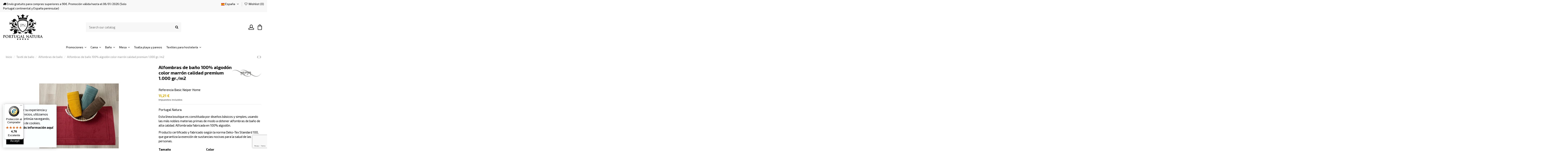

--- FILE ---
content_type: text/html; charset=utf-8
request_url: https://www.portugal-natura.com/es/alfombras-de-bano/123-19188-alfombras-de-bano-100-algodon-color-marron-calidad-premium-1000-grm2.html
body_size: 22903
content:
<!doctype html>
<html lang="es">

<head>
    
        
  <meta charset="utf-8">


  <meta http-equiv="x-ua-compatible" content="ie=edge">



  


      <!-- Google Tag Manager -->
    <script>(function(w,d,s,l,i){w[l]=w[l]||[];w[l].push({'gtm.start':
      new Date().getTime(),event:'gtm.js'});var f=d.getElementsByTagName(s)[0],
              j=d.createElement(s),dl=l!='dataLayer'?'&l='+l:'';j.async=true;j.src=
              'https://www.googletagmanager.com/gtm.js?id='+i+dl;f.parentNode.insertBefore(j,f);
              })(window,document,'script','dataLayer','GTM-KM96VWCJ');</script>
    <!-- End Google Tag Manager -->
  


    <link rel="canonical" href="https://www.portugal-natura.com/es/alfombras-de-bano/123-alfombras-de-bano-100-algodon-color-marron-calidad-premium-1000-grm2.html">

  <title>Alfombra baño en algodón color marrón chocolate  con 1.000 gr./m2</title>
  
    
  
  <meta name="description" content="Alfombra de baño tamaño 50x80 cm, calidad premium, color marrón chocolate disponibles para entrega inmediata, línea boutique de Portugal Natura.">
  <meta name="keywords" content="">
    
      <link rel="canonical" href="https://www.portugal-natura.com/es/alfombras-de-bano/123-alfombras-de-bano-100-algodon-color-marron-calidad-premium-1000-grm2.html">
    

  
          <link rel="alternate" href="https://www.portugal-natura.com/es/alfombras-de-bano/123-alfombras-de-bano-100-algodon-color-marron-calidad-premium-1000-grm2.html" hreflang="es-es">
            <link rel="alternate" href="https://www.portugal-natura.com/es/alfombras-de-bano/123-alfombras-de-bano-100-algodon-color-marron-calidad-premium-1000-grm2.html" hreflang="x-default">
                <link rel="alternate" href="https://www.portugal-natura.com/pt/tapetes-de-banho/123-tapetes-de-banho-100-algodao-em-castanho-qualidade-premium-1000-grm2.html" hreflang="pt-pt">
            



    <meta property="og:type" content="product">
    <meta property="og:url" content="https://www.portugal-natura.com/es/alfombras-de-bano/123-19188-alfombras-de-bano-100-algodon-color-marron-calidad-premium-1000-grm2.html">
    <meta property="og:title" content="Alfombra baño en algodón color marrón chocolate  con 1.000 gr./m2">
    <meta property="og:site_name" content="Portugal Natura">
    <meta property="og:description" content="Alfombra de baño tamaño 50x80 cm, calidad premium, color marrón chocolate disponibles para entrega inmediata, línea boutique de Portugal Natura.">
    <meta property="og:image" content="https://www.portugal-natura.com/7548-thickbox_default/alfombras-de-bano-100-algodon-color-marron-calidad-premium-1000-grm2.jpg">
    <meta property="og:image:width" content="1100">
    <meta property="og:image:height" content="1422">





      <meta name="viewport" content="initial-scale=1,user-scalable=no,maximum-scale=1,width=device-width">
  

<meta name="title" itemprop="name" content="Alfombra baño en algodón color marrón chocolate  con 1.000 gr./m2" />
<meta itemprop="description" content="Alfombra de baño tamaño 50x80 cm, calidad premium, color marrón chocolate disponibles para entrega inmediata, línea boutique de Portugal Natura." />
<meta itemprop="keywords" content="" />
<meta itemprop="image" content="https://www.portugal-natura.com/img/pt_natura_v.svg" />
<meta itemprop="url" content="https://www.portugal-natura.com/es/alfombras-de-bano/123-19188-alfombras-de-bano-100-algodon-color-marron-calidad-premium-1000-grm2.html" />

<meta http-equiv="title" content="Alfombra baño en algodón color marrón chocolate  con 1.000 gr./m2" />
<meta http-equiv="description" content="Alfombra de baño tamaño 50x80 cm, calidad premium, color marrón chocolate disponibles para entrega inmediata, línea boutique de Portugal Natura." />
<meta http-equiv="keywords" content="" />

<meta name="DC.Title" content="Alfombra baño en algodón color marrón chocolate  con 1.000 gr./m2" />
<meta name="DC.Description" content="Alfombra de baño tamaño 50x80 cm, calidad premium, color marrón chocolate disponibles para entrega inmediata, línea boutique de Portugal Natura." />
<meta name="DC.Subject" content="" />

<meta name="twitter:card" content="summary_large_image" />
<meta name="twitter:title" content="Alfombra baño en algodón color marrón chocolate  con 1.000 gr./m2" />
<meta name="twitter:description" content="Alfombra de baño tamaño 50x80 cm, calidad premium, color marrón chocolate disponibles para entrega inmediata, línea boutique de Portugal Natura." />


  <meta name="theme-color" content="#ffffff">
  <meta name="msapplication-navbutton-color" content="#ffffff">


  <link rel="icon" type="image/vnd.microsoft.icon" href="https://www.portugal-natura.com/img/favicon.ico?1640787959">
  <link rel="shortcut icon" type="image/x-icon" href="https://www.portugal-natura.com/img/favicon.ico?1640787959">
    


<script type="application/ld+json">

{
"@context": "https://schema.org",
"@type": "Organization",
"url": "https://www.portugal-natura.com/",
"name": "Portugal Natura",
"logo": "https://www.portugal-natura.com/img/ptn-logo-1640787959.jpg",
"@id": "#store-organization"
}

</script>




    <link rel="stylesheet" href="/modules/ps_checkout/views/css/payments.css?version=2.20.1" type="text/css" media="all">
  <link rel="stylesheet" href="https://www.portugal-natura.com/themes/warehousechild/assets/cache/theme-f805b2263.css" type="text/css" media="all">




<link rel="preload" as="font" href="/themes/warehousechild/assets/css/font-awesome/fonts/fontawesome-webfont.woff?v=4.7.0" type="font/woff" crossorigin="anonymous">
<link rel="preload" as="font" href="/themes/warehousechild/assets/css/font-awesome/fonts/fontawesome-webfont.woff2?v=4.7.0" type="font/woff2" crossorigin="anonymous">

<link  rel="preload stylesheet"  as="style" href="/themes/warehousechild/assets/css/font-awesome/css/font-awesome-preload.css" type="text/css" crossorigin="anonymous">



  

  <script>
        var controller = "product";
        var elementorFrontendConfig = {"isEditMode":"","stretchedSectionContainer":"","instagramToken":false,"is_rtl":false};
        var iqitTheme = {"rm_sticky":"0","rm_breakpoint":0,"op_preloader":"0","cart_style":"floating","cart_confirmation":"open","h_layout":"2","f_fixed":"","f_layout":"1","h_absolute":"0","h_sticky":"menu","hw_width":"fullwidth","hm_submenu_width":"default","h_search_type":"full","pl_lazyload":true,"pl_infinity":false,"pl_rollover":true,"pl_crsl_autoplay":false,"pl_slider_ld":5,"pl_slider_d":4,"pl_slider_t":3,"pl_slider_p":2,"pp_thumbs":"bottom","pp_zoom":"inner","pp_image_layout":"carousel","pp_tabs":"tabh","pl_grid_qty":false};
        var iqitcountdown_days = "d.";
        var iqitextendedproduct = {"speed":"70"};
        var iqitfdc_from = 0;
        var iqitmegamenu = {"sticky":"false","containerSelector":"#wrapper > .container"};
        var iqitreviews = [];
        var iqitwishlist = {"nbProducts":0};
        var lggoogleanalytics_link = "https:\/\/www.portugal-natura.com\/es\/module\/lggoogleanalytics\/gtag?token=5c88f82c412de9410a1d207fb972a83c";
        var lggoogleanalytics_token = "5c88f82c412de9410a1d207fb972a83c";
        var prestashop = {"cart":{"products":[],"totals":{"total":{"type":"total","label":"Total","amount":0,"value":"0,00\u00a0\u20ac"},"total_including_tax":{"type":"total","label":"Total (impuestos incl.)","amount":0,"value":"0,00\u00a0\u20ac"},"total_excluding_tax":{"type":"total","label":"Total (impuestos excl.)","amount":0,"value":"0,00\u00a0\u20ac"}},"subtotals":{"products":{"type":"products","label":"Subtotal","amount":0,"value":"0,00\u00a0\u20ac"},"discounts":null,"shipping":{"type":"shipping","label":"Transporte","amount":0,"value":""},"tax":{"type":"tax","label":"Impuestos incluidos","amount":0,"value":"0,00\u00a0\u20ac"}},"products_count":0,"summary_string":"0 art\u00edculos","vouchers":{"allowed":1,"added":[]},"discounts":[],"minimalPurchase":0,"minimalPurchaseRequired":""},"currency":{"id":2,"name":"Euro","iso_code":"EUR","iso_code_num":"978","sign":"\u20ac"},"customer":{"lastname":null,"firstname":null,"email":null,"birthday":null,"newsletter":null,"newsletter_date_add":null,"optin":null,"website":null,"company":null,"siret":null,"ape":null,"is_logged":false,"gender":{"type":null,"name":null},"addresses":[]},"language":{"name":"Espa\u00f1a (Espa\u00f1ol)","iso_code":"es","locale":"es-ES","language_code":"es-es","is_rtl":"0","date_format_lite":"d\/m\/Y","date_format_full":"d\/m\/Y H:i:s","id":2},"page":{"title":"","canonical":"https:\/\/www.portugal-natura.com\/es\/alfombras-de-bano\/123-alfombras-de-bano-100-algodon-color-marron-calidad-premium-1000-grm2.html","meta":{"title":"Alfombra ba\u00f1o en algod\u00f3n color marr\u00f3n chocolate  con 1.000 gr.\/m2","description":"Alfombra de ba\u00f1o tama\u00f1o 50x80 cm, calidad premium, color marr\u00f3n chocolate disponibles para entrega inmediata, l\u00ednea boutique de Portugal Natura.","keywords":"","robots":"index"},"page_name":"product","body_classes":{"lang-es":true,"lang-rtl":false,"country-PT":true,"currency-EUR":true,"layout-full-width":true,"page-product":true,"tax-display-enabled":true,"product-id-123":true,"product-Alfombras de ba\u00f1o 100% algod\u00f3n color marr\u00f3n calidad premium 1.000 gr.\/m2":true,"product-id-category-29":true,"product-id-manufacturer-8":true,"product-id-supplier-0":true,"product-available-for-order":true},"admin_notifications":[]},"shop":{"name":"Portugal Natura","logo":"https:\/\/www.portugal-natura.com\/img\/ptn-logo-1640787959.jpg","stores_icon":"https:\/\/www.portugal-natura.com\/img\/logo_stores.png","favicon":"https:\/\/www.portugal-natura.com\/img\/favicon.ico"},"urls":{"base_url":"https:\/\/www.portugal-natura.com\/","current_url":"https:\/\/www.portugal-natura.com\/es\/alfombras-de-bano\/123-19188-alfombras-de-bano-100-algodon-color-marron-calidad-premium-1000-grm2.html","shop_domain_url":"https:\/\/www.portugal-natura.com","img_ps_url":"https:\/\/www.portugal-natura.com\/img\/","img_cat_url":"https:\/\/www.portugal-natura.com\/img\/c\/","img_lang_url":"https:\/\/www.portugal-natura.com\/img\/l\/","img_prod_url":"https:\/\/www.portugal-natura.com\/img\/p\/","img_manu_url":"https:\/\/www.portugal-natura.com\/img\/m\/","img_sup_url":"https:\/\/www.portugal-natura.com\/img\/su\/","img_ship_url":"https:\/\/www.portugal-natura.com\/img\/s\/","img_store_url":"https:\/\/www.portugal-natura.com\/img\/st\/","img_col_url":"https:\/\/www.portugal-natura.com\/img\/co\/","img_url":"https:\/\/www.portugal-natura.com\/themes\/warehousechild\/assets\/img\/","css_url":"https:\/\/www.portugal-natura.com\/themes\/warehousechild\/assets\/css\/","js_url":"https:\/\/www.portugal-natura.com\/themes\/warehousechild\/assets\/js\/","pic_url":"https:\/\/www.portugal-natura.com\/upload\/","pages":{"address":"https:\/\/www.portugal-natura.com\/es\/address","addresses":"https:\/\/www.portugal-natura.com\/es\/addresses","authentication":"https:\/\/www.portugal-natura.com\/es\/login","cart":"https:\/\/www.portugal-natura.com\/es\/cart","category":"https:\/\/www.portugal-natura.com\/es\/index.php?controller=category","cms":"https:\/\/www.portugal-natura.com\/es\/index.php?controller=cms","contact":"https:\/\/www.portugal-natura.com\/es\/contacto","discount":"https:\/\/www.portugal-natura.com\/es\/discount","guest_tracking":"https:\/\/www.portugal-natura.com\/es\/guest-tracking","history":"https:\/\/www.portugal-natura.com\/es\/order-history","identity":"https:\/\/www.portugal-natura.com\/es\/identity","index":"https:\/\/www.portugal-natura.com\/es\/","my_account":"https:\/\/www.portugal-natura.com\/es\/my-account","order_confirmation":"https:\/\/www.portugal-natura.com\/es\/order-confirmation","order_detail":"https:\/\/www.portugal-natura.com\/es\/index.php?controller=order-detail","order_follow":"https:\/\/www.portugal-natura.com\/es\/order-follow","order":"https:\/\/www.portugal-natura.com\/es\/order","order_return":"https:\/\/www.portugal-natura.com\/es\/index.php?controller=order-return","order_slip":"https:\/\/www.portugal-natura.com\/es\/credit-slip","pagenotfound":"https:\/\/www.portugal-natura.com\/es\/page-not-found","password":"https:\/\/www.portugal-natura.com\/es\/password-recovery","pdf_invoice":"https:\/\/www.portugal-natura.com\/es\/index.php?controller=pdf-invoice","pdf_order_return":"https:\/\/www.portugal-natura.com\/es\/index.php?controller=pdf-order-return","pdf_order_slip":"https:\/\/www.portugal-natura.com\/es\/index.php?controller=pdf-order-slip","prices_drop":"https:\/\/www.portugal-natura.com\/es\/promociones","product":"https:\/\/www.portugal-natura.com\/es\/index.php?controller=product","search":"https:\/\/www.portugal-natura.com\/es\/search","sitemap":"https:\/\/www.portugal-natura.com\/es\/sitemap","stores":"https:\/\/www.portugal-natura.com\/es\/stores","supplier":"https:\/\/www.portugal-natura.com\/es\/supplier","register":"https:\/\/www.portugal-natura.com\/es\/login?create_account=1","order_login":"https:\/\/www.portugal-natura.com\/es\/order?login=1"},"alternative_langs":{"es-es":"https:\/\/www.portugal-natura.com\/es\/alfombras-de-bano\/123-alfombras-de-bano-100-algodon-color-marron-calidad-premium-1000-grm2.html","pt-pt":"https:\/\/www.portugal-natura.com\/pt\/tapetes-de-banho\/123-tapetes-de-banho-100-algodao-em-castanho-qualidade-premium-1000-grm2.html"},"theme_assets":"\/themes\/warehousechild\/assets\/","actions":{"logout":"https:\/\/www.portugal-natura.com\/es\/?mylogout="},"no_picture_image":{"bySize":{"small_default":{"url":"https:\/\/www.portugal-natura.com\/img\/p\/es-default-small_default.jpg","width":98,"height":127},"cart_default":{"url":"https:\/\/www.portugal-natura.com\/img\/p\/es-default-cart_default.jpg","width":125,"height":162},"home_default":{"url":"https:\/\/www.portugal-natura.com\/img\/p\/es-default-home_default.jpg","width":236,"height":305},"large_default":{"url":"https:\/\/www.portugal-natura.com\/img\/p\/es-default-large_default.jpg","width":381,"height":492},"medium_default":{"url":"https:\/\/www.portugal-natura.com\/img\/p\/es-default-medium_default.jpg","width":452,"height":584},"thickbox_default":{"url":"https:\/\/www.portugal-natura.com\/img\/p\/es-default-thickbox_default.jpg","width":1100,"height":1422}},"small":{"url":"https:\/\/www.portugal-natura.com\/img\/p\/es-default-small_default.jpg","width":98,"height":127},"medium":{"url":"https:\/\/www.portugal-natura.com\/img\/p\/es-default-large_default.jpg","width":381,"height":492},"large":{"url":"https:\/\/www.portugal-natura.com\/img\/p\/es-default-thickbox_default.jpg","width":1100,"height":1422},"legend":""}},"configuration":{"display_taxes_label":true,"display_prices_tax_incl":true,"is_catalog":false,"show_prices":true,"opt_in":{"partner":false},"quantity_discount":{"type":"discount","label":"Descuento unitario"},"voucher_enabled":1,"return_enabled":0},"field_required":[],"breadcrumb":{"links":[{"title":"Inicio","url":"https:\/\/www.portugal-natura.com\/es\/"},{"title":"Textil de ba\u00f1o","url":"https:\/\/www.portugal-natura.com\/es\/17-textil-y-accesorios-de-bano"},{"title":"Alfombras de ba\u00f1o","url":"https:\/\/www.portugal-natura.com\/es\/29-alfombras-de-bano"},{"title":"Alfombras de ba\u00f1o 100% algod\u00f3n color marr\u00f3n calidad premium 1.000 gr.\/m2","url":"https:\/\/www.portugal-natura.com\/es\/alfombras-de-bano\/123-19188-alfombras-de-bano-100-algodon-color-marron-calidad-premium-1000-grm2.html#\/color-marron\/tamano-1_alfombra_bano_100_algodon_peinado_50x80_cm_premium_1000_gr_m2_mismo_color"}],"count":4},"link":{"protocol_link":"https:\/\/","protocol_content":"https:\/\/"},"time":1766989401,"static_token":"538a199a178e720e6f0702edfbc52e9a","token":"d56bc995cb8c0fd02c6668385eb49bd0","debug":false};
        var psemailsubscription_subscription = "https:\/\/www.portugal-natura.com\/es\/module\/ps_emailsubscription\/subscription";
        var trustedshopseasyintegration_css = "https:\/\/www.portugal-natura.com\/modules\/trustedshopseasyintegration\/views\/css\/front\/front.1.0.4.css";
      </script>



  <div style="display: none;" data-mscd='[]' data-mscd-cart-id='' data-morder-url='https://www.portugal-natura.com/es/order' data-mcoupons=""></div>

<!-- Global site tag (gtag.js) - Google Analytics -->
<script type="text/javascript" async src="https://www.googletagmanager.com/gtag/js?id=G-7RC1H61E86"></script>
<script type="text/javascript">
  window.dataLayer = window.dataLayer || [];
  function gtag(){dataLayer.push(arguments);}
  gtag('js', new Date());
  gtag('config', 'G-7RC1H61E86'/*, {
    send_page_view: false
  }*/);
</script>
<script type="text/javascript">
  gtag('event', 'view_item', {
    currency: 'EUR',
    items: [
        {
      item_id: '123',
      item_name: 'Tapetes de banho 100% algodão em castanho qualidade premium 1.000 gr./m2',
      discount: 0,
      affiliation: 'Portugal Natura',
      item_brand: 'Neiper',
      item_category: 'Tapetes de banho',
      item_variant: 'Cor - Castanho, Tamanho - 1 tapete banho 100% algodão penteado 50x80 cm premium 1.000 gr./m2 mesma cor',
      price: 11.21,
      currency: 'EUR',
      quantity: 1
    }        ],
    value: 11.21
  });
</script>
                      <script
                            src="https://integrations.etrusted.com/applications/widget.js/v2"
                            async=""
                            defer=""
                      ></script>
            
            <script src="https://www.google.com/recaptcha/api.js?render=6LfkoksrAAAAAO6mJIIizD8RNUdq_MdCZtH6LWFj"></script>
            <script>
                grecaptcha.ready(function () {
                    grecaptcha.execute("6LfkoksrAAAAAO6mJIIizD8RNUdq_MdCZtH6LWFj", {action: "contact"}).then(function (token) {
                        var recaptchaResponse = document.getElementById("captcha-box");
                        recaptchaResponse.value = token;
                        });
                    });
            </script>  <link rel="prefetch" href="https://www.paypal.com/sdk/js?components=marks,funding-eligibility&amp;client-id=AXjYFXWyb4xJCErTUDiFkzL0Ulnn-bMm4fal4G-1nQXQ1ZQxp06fOuE7naKUXGkq2TZpYSiI9xXbs4eo&amp;merchant-id=K72XT3CRE5AA4&amp;currency=EUR&amp;intent=capture&amp;commit=false&amp;vault=false&amp;integration-date=2022-14-06&amp;disable-funding=bancontact,eps,giropay,ideal,mybank,p24&amp;enable-funding=paylater" as="script">



    
            <meta property="product:pretax_price:amount" content="9.11">
        <meta property="product:pretax_price:currency" content="EUR">
        <meta property="product:price:amount" content="11.21">
        <meta property="product:price:currency" content="EUR">
        
    

     <!-- Google Tag Manager -->
<script>(function(w,d,s,l,i){w[l]=w[l]||[];w[l].push({'gtm.start':
new Date().getTime(),event:'gtm.js'});var f=d.getElementsByTagName(s)[0],
j=d.createElement(s),dl=l!='dataLayer'?'&l='+l:'';j.async=true;j.src=
'https://www.googletagmanager.com/gtm.js?id='+i+dl;f.parentNode.insertBefore(j,f);
})(window,document,'script','dataLayer','GTM-MM8F8WR');</script>
<!-- End Google Tag Manager -->

<!-- Biano Pixel Code -->
<script>
// describe configuration options
const bianoPixelConfig = {
consent: true, // required boolean
debug: true, // optional boolean - default false
};
!function(b,i,a,n,o,p,x,s){
if(b.bianoTrack)return;o=b.bianoTrack=function(){o.callMethod?
o.callMethod.apply(o,arguments):o.queue.push(arguments)};o.push=o;o.queue=[];
a=a||{};n=a.consent===void(0)?!0:!!a.consent;o.push('consent',n);
s='script';p=i.createElement(s);p.async=!0;
p.src='https://'+(n?'pixel.biano.pt':'bianopixel.com')+
'/'+(a.debug?'debug':'min')+'/pixel.js';
x=i.getElementsByTagName(s)[0];x.parentNode.insertBefore(p,x);
}(window,document,bianoPixelConfig);
// inicialize Biano Pixel com o seu Merchant ID
bianoTrack('init', 'pt7c99a74a79434e888cedbdf2efdb44fdbeea1e26');
// optionally enable Biano Button
// bianoTrack('init-button');
</script>
<!-- End Biano Pixel Code -->


<meta name="google-site-verification" content="DuoRqqJ5nZDajXzXMx2c6LPj1vrGAmFaAmMgxuPre8g"/> </head>

<body id="product" class="lang-es country-pt currency-eur layout-full-width page-product tax-display-enabled product-id-123 product-alfombras-de-bano-100-algodon-color-marron-calidad-premium-1-000-gr-m2 product-id-category-29 product-id-manufacturer-8 product-id-supplier-0 product-available-for-order body-desktop-header-style-w-2">


            <!-- Google Tag Manager (noscript) -->
        <noscript><iframe src="https://www.googletagmanager.com/ns.html?id=GTM-KM96VWCJ"
                          height="0" width="0" style="display:none;visibility:hidden"></iframe></noscript>
        <!-- End Google Tag Manager (noscript) -->
    




    


<main id="main-page-content"  >
    
            

    <header id="header" class="desktop-header-style-w-2">
        
            
  <div class="header-banner">
    
  </div>




            <nav class="header-nav">
        <div class="container">
    
        <div class="row justify-content-between">
            <div class="col col-auto col-md left-nav">
                                
      
    <div id="iqithtmlandbanners-block-1"  class="d-inline-block">
        <div class="rte-content d-inline-block">
            <p><i class="fa fa-truck"></i> Envío gratuito para compras superiores a 90€. Promoción válida hasta el 06/01/2026 (Solo Portugal continental y España peninsular)</p>
        </div>
    </div>


  

            </div>
            <div class="col col-auto center-nav text-center">
                
             </div>
            <div class="col col-auto col-md right-nav text-right">
                

<div id="language_selector" class="d-inline-block">
    <div class="language-selector-wrapper d-inline-block">
        <div class="language-selector dropdown js-dropdown">
            <a class="expand-more" data-toggle="dropdown" data-iso-code="es"><img width="16" height="11" src="https://www.portugal-natura.com/img/l/2.jpg" alt="España" class="img-fluid lang-flag" /> España <i class="fa fa-angle-down fa-fw" aria-hidden="true"></i></a>
            <div class="dropdown-menu">
                <ul>
                                            <li  class="current" >
                            <a href="https://www.portugal-natura.com/es/alfombras-de-bano/123-alfombras-de-bano-100-algodon-color-marron-calidad-premium-1000-grm2.html" rel="alternate" hreflang="es"
                               class="dropdown-item"><img width="16" height="11" src="https://www.portugal-natura.com/img/l/2.jpg" alt="España" class="img-fluid lang-flag"  data-iso-code="es"/> España</a>
                        </li>
                                            <li >
                            <a href="https://www.portugal-natura.com/pt/tapetes-de-banho/123-tapetes-de-banho-100-algodao-em-castanho-qualidade-premium-1000-grm2.html" rel="alternate" hreflang="pt"
                               class="dropdown-item"><img width="16" height="11" src="https://www.portugal-natura.com/img/l/3.jpg" alt="Portugal" class="img-fluid lang-flag"  data-iso-code="pt"/> Portugal</a>
                        </li>
                                    </ul>
            </div>
        </div>
    </div>
</div>
<div class="d-inline-block">
    <a href="//www.portugal-natura.com/es/module/iqitwishlist/view">
        <i class="fa fa-heart-o fa-fw" aria-hidden="true"></i> Wishlist (<span
                id="iqitwishlist-nb"></span>)
    </a>
</div>

             </div>
        </div>

                        </div>
            </nav>
        



<div id="desktop-header" class="desktop-header-style-2">
    
            
<div class="header-top">
    <div id="desktop-header-container" class="container">
        <div class="row align-items-center">
                            <div class="col col-auto col-header-left">
                    <div id="desktop_logo">
                        <a href="https://www.portugal-natura.com/">
                            <img class="logo img-fluid"
                                 src="https://www.portugal-natura.com/img/pt_natura_v.svg"                                  alt="Portugal Natura">
                        </a>
                    </div>
                    
                </div>
                <div class="col col-header-center">
                                        <!-- Block search module TOP -->

<!-- Block search module TOP -->
<div id="search_widget" class="search-widget" data-search-controller-url="https://www.portugal-natura.com/es/module/iqitsearch/searchiqit">
    <form method="get" action="https://www.portugal-natura.com/es/module/iqitsearch/searchiqit">
        <div class="input-group">
            <input type="text" name="s" value="" data-all-text="Show all results"
                   data-blog-text="Blog post"
                   data-product-text="Product"
                   data-brands-text="Marca"
                   placeholder="Search our catalog" class="form-control form-search-control" />
            <button type="submit" class="search-btn">
                <i class="fa fa-search"></i>
            </button>
        </div>
    </form>
</div>
<!-- /Block search module TOP -->

<!-- /Block search module TOP -->


                    
                </div>
                        <div class="col col-auto col-header-right">
                <div class="row no-gutters justify-content-end">

                    
                                            <div id="header-user-btn" class="col col-auto header-btn-w header-user-btn-w">
            <a href="https://www.portugal-natura.com/es/my-account"
           title="Acceda a su cuenta de cliente"
           rel="nofollow" class="header-btn header-user-btn">
            <img class="fa fa-user fa-fw icon"
                                 src="https://www.portugal-natura.com/img/user.svg"
                                 alt="Acceda a su cuenta de cliente"
                                 style=" max-height: 26px; min-height: 26px;  ">
                        <span class="title">Iniciar sesión</span>
        </a>
    </div>









                                        

                    

                                            
                                                    <div id="ps-shoppingcart-wrapper" class="col col-auto">
    <div id="ps-shoppingcart"
         class="header-btn-w header-cart-btn-w ps-shoppingcart dropdown">
         <div id="blockcart" class="blockcart cart-preview"
         data-refresh-url="//www.portugal-natura.com/es/module/ps_shoppingcart/ajax">
        <a id="cart-toogle" rel="nofollow" class="cart-toogle header-btn header-cart-btn" data-toggle="dropdown" data-display="static">
            
            <img class="fa fa-shopping-bag fa-fw icon"
                                 src="https://www.portugal-natura.com/img/cart.svg" style=" max-height: 26px; ">
            
            <span class="cart-products-count-btn  d-none">0</span></i>
            <span class="info-wrapper">
            <span class="title">Carrito</span>
            <span class="cart-toggle-details">
            <span class="text-faded cart-separator"> / </span>
                            Empty
                        </span>
            </span>
        </a>
        <div id="_desktop_blockcart-content" class="dropdown-menu-custom dropdown-menu">
    <div id="blockcart-content" class="blockcart-content" >
        <div class="cart-title">
            <span class="modal-title">Your cart</span>
            <button type="button" id="js-cart-close" class="close">
                <span>×</span>
            </button>
            <hr>
        </div>
                    <span class="no-items">No hay más artículos en su carrito</span>
            </div>
</div> </div>




    </div>
</div>
                                                
                                    </div>
                
            </div>
            <div class="col-12">
                <div class="row">
                    
                </div>
            </div>
        </div>
    </div>
</div>
<div class="container iqit-megamenu-container">	<div id="iqitmegamenu-wrapper" class="iqitmegamenu-wrapper iqitmegamenu-all">
		<div class="container container-iqitmegamenu">
		<div id="iqitmegamenu-horizontal" class="iqitmegamenu  clearfix" role="navigation">

				
					<div class="cbp-vertical-on-top">
						
<nav id="cbp-hrmenu1" class="cbp-hrmenu  iqitmegamenu-all cbp-vertical ">
	<div class="cbp-vertical-title"><i class="fa fa-bars cbp-iconbars"></i> <span class="cbp-vertical-title-text">Navigation</span></div>
					<ul id="cbp-hrmenu1-ul">
											</ul>
				</nav>

					</div>
								
				<nav id="cbp-hrmenu" class="cbp-hrmenu cbp-horizontal cbp-hrsub-narrow">
					<ul>
												<li id="cbp-hrmenu-tab-3" class="cbp-hrmenu-tab cbp-hrmenu-tab-3  cbp-has-submeu">
	<a href="https://www.portugal-natura.com/es/55-promociones" class="nav-link" >

								<span class="cbp-tab-title">
								Promociones <i class="fa fa-angle-down cbp-submenu-aindicator"></i></span>
														</a>
														<div class="cbp-hrsub col-3">
								<div class="cbp-hrsub-inner">
									<div class="container iqitmegamenu-submenu-container">
									
																																	




<div class="row menu_row menu-element  first_rows menu-element-id-1">
                

                                                




    <div class="col-12 cbp-menu-column cbp-menu-element menu-element-id-2 ">
        <div class="cbp-menu-column-inner">
                        
                
                
                                            <ul class="cbp-links cbp-valinks">
                                                                                                <li><a href="https://www.portugal-natura.com/es/56-cama"
                                           >Cama</a>
                                    </li>
                                                                                                                                <li><a href="https://www.portugal-natura.com/es/57-bano"
                                           >Baño</a>
                                    </li>
                                                                                                                                <li><a href="https://www.portugal-natura.com/es/58-mesa"
                                           >Mesa</a>
                                    </li>
                                                                                                                                <li><a href="https://www.portugal-natura.com/es/59-playa"
                                           >Playa</a>
                                    </li>
                                                                                    </ul>
                    
                
            

            
            </div>    </div>
                            
                </div>
																					
																			</div>
								</div>
							</div>
													</li>
												<li id="cbp-hrmenu-tab-9" class="cbp-hrmenu-tab cbp-hrmenu-tab-9  cbp-has-submeu">
	<a href="https://www.portugal-natura.com/es/16-ropa-de-cama" class="nav-link" >

								<span class="cbp-tab-title">
								Cama <i class="fa fa-angle-down cbp-submenu-aindicator"></i></span>
														</a>
														<div class="cbp-hrsub col-3">
								<div class="cbp-hrsub-inner">
									<div class="container iqitmegamenu-submenu-container">
									
																																	




<div class="row menu_row menu-element  first_rows menu-element-id-1">
                

                                                




    <div class="col-12 cbp-menu-column cbp-menu-element menu-element-id-2 ">
        <div class="cbp-menu-column-inner">
                        
                
                
                                            <ul class="cbp-links cbp-valinks">
                                                                                                <li><a href="https://www.portugal-natura.com/es/20-fundas-nordicas"
                                           >Fundas nórdicas</a>
                                    </li>
                                                                                                                                <li><a href="https://www.portugal-natura.com/es/21-sabanas-bajeras"
                                           >Sábanas bajeras</a>
                                    </li>
                                                                                                                                <li><a href="https://www.portugal-natura.com/es/22-juego-de-sabanas"
                                           >Juegos de sábanas</a>
                                    </li>
                                                                                                                                <li><a href="https://www.portugal-natura.com/es/23-colcha-edredon"
                                           >Colchas edredón</a>
                                    </li>
                                                                                                                                <li><a href="https://www.portugal-natura.com/es/24-colchas-verano"
                                           >Colchas de verano</a>
                                    </li>
                                                                                                                                <li><a href="https://www.portugal-natura.com/es/25-mantas-de-cama-y-sofa"
                                           >Mantas</a>
                                    </li>
                                                                                                                                <li><a href="https://www.portugal-natura.com/es/26-nordicos"
                                           >Nórdicos</a>
                                    </li>
                                                                                                                                <li><a href="https://www.portugal-natura.com/es/27-almohadas-y-cojines"
                                           >Almohadas y cojines</a>
                                    </li>
                                                                                                                                <li><a href="https://www.portugal-natura.com/es/36-edredones"
                                           >Edredones</a>
                                    </li>
                                                                                                                                <li><a href="https://www.portugal-natura.com/es/39-fundas-de-colchones-y-almohadas"
                                           >Fundas colchón y almohada</a>
                                    </li>
                                                                                    </ul>
                    
                
            

            
            </div>    </div>
                            
                </div>
																					
																			</div>
								</div>
							</div>
													</li>
												<li id="cbp-hrmenu-tab-4" class="cbp-hrmenu-tab cbp-hrmenu-tab-4  cbp-has-submeu">
	<a href="https://www.portugal-natura.com/es/17-textil-y-accesorios-de-bano" class="nav-link" >

								<span class="cbp-tab-title">
								Baño <i class="fa fa-angle-down cbp-submenu-aindicator"></i></span>
														</a>
														<div class="cbp-hrsub col-3">
								<div class="cbp-hrsub-inner">
									<div class="container iqitmegamenu-submenu-container">
									
																																	




<div class="row menu_row menu-element  first_rows menu-element-id-1">
                

                                                




    <div class="col-12 cbp-menu-column cbp-menu-element menu-element-id-2 ">
        <div class="cbp-menu-column-inner">
                        
                
                
                                            <ul class="cbp-links cbp-valinks">
                                                                                                <li><a href="https://www.portugal-natura.com/es/29-alfombras-de-bano"
                                           >Alfombras de baño</a>
                                    </li>
                                                                                                                                <li><a href="https://www.portugal-natura.com/es/30-albornoces"
                                           >Albornoces</a>
                                    </li>
                                                                                                                                <li><a href="https://www.portugal-natura.com/es/35-accesorios-de-bano"
                                           >Accesorios de baño</a>
                                    </li>
                                                                                                                                <li><a href="https://www.portugal-natura.com/es/37-toallas-para-bebes"
                                           >Toallas bebés</a>
                                    </li>
                                                                                                                                <li><a href="https://www.portugal-natura.com/es/40-toallas-personalizadas-bordadas"
                                           >Toallas personalizadas bordadas</a>
                                    </li>
                                                                                                                                <li><a href="https://www.portugal-natura.com/es/42-alfombras-artesanales"
                                           >Alfombras artesanales</a>
                                    </li>
                                                                                                                                <li><a href="https://www.portugal-natura.com/es/28-toallas-de-portugal"
                                           >Toallas</a>
                                    </li>
                                                                                    </ul>
                    
                
            

            
            </div>    </div>
                            
                </div>
																					
																			</div>
								</div>
							</div>
													</li>
												<li id="cbp-hrmenu-tab-5" class="cbp-hrmenu-tab cbp-hrmenu-tab-5  cbp-has-submeu">
	<a href="https://www.portugal-natura.com/es/18-textil-mesa-y-cocina" class="nav-link" >

								<span class="cbp-tab-title">
								Mesa <i class="fa fa-angle-down cbp-submenu-aindicator"></i></span>
														</a>
														<div class="cbp-hrsub col-3">
								<div class="cbp-hrsub-inner">
									<div class="container iqitmegamenu-submenu-container">
									
																																	




<div class="row menu_row menu-element  first_rows menu-element-id-1">
                

                                                




    <div class="col-12 cbp-menu-column cbp-menu-element menu-element-id-2 ">
        <div class="cbp-menu-column-inner">
                        
                
                
                                            <ul class="cbp-links cbp-valinks">
                                                                                                <li><a href="https://www.portugal-natura.com/es/33-manteles-y-servilletas"
                                           >Manteles y servilletas</a>
                                    </li>
                                                                                                                                <li><a href="https://www.portugal-natura.com/es/34-textil-cocina"
                                           >Textil cocina</a>
                                    </li>
                                                                                                                                <li><a href="https://www.portugal-natura.com/es/41-manteles-lino-bordados-a-mano"
                                           >Manteles bordados a mano</a>
                                    </li>
                                                                                    </ul>
                    
                
            

            
            </div>    </div>
                            
                </div>
																					
																			</div>
								</div>
							</div>
													</li>
												<li id="cbp-hrmenu-tab-6" class="cbp-hrmenu-tab cbp-hrmenu-tab-6 ">
	<a href="https://www.portugal-natura.com/es/19-toalla-playa-y-pareos" class="nav-link" >

								<span class="cbp-tab-title">
								TOALLA PLAYA Y PAREOS</span>
														</a>
													</li>
												<li id="cbp-hrmenu-tab-7" class="cbp-hrmenu-tab cbp-hrmenu-tab-7  cbp-has-submeu">
	<a href="https://www.portugal-natura.com/es/38-textiles-para-hosteleria" class="nav-link" >

								<span class="cbp-tab-title">
								Textiles para hostelería <i class="fa fa-angle-down cbp-submenu-aindicator"></i></span>
														</a>
														<div class="cbp-hrsub col-3">
								<div class="cbp-hrsub-inner">
									<div class="container iqitmegamenu-submenu-container">
									
																																	




<div class="row menu_row menu-element  first_rows menu-element-id-1">
                

                                                




    <div class="col-12 cbp-menu-column cbp-menu-element menu-element-id-2 ">
        <div class="cbp-menu-column-inner">
                        
                
                
                                            <ul class="cbp-links cbp-valinks">
                                                                                                <li><a href="https://www.portugal-natura.com/es/43-sabanas-bajeras-hosteleria"
                                           >Sábanas bajeras</a>
                                    </li>
                                                                                                                                <li><a href="https://www.portugal-natura.com/es/44-sabanas-encimeras-hosteleria"
                                           >Sábanas encimeras</a>
                                    </li>
                                                                                                                                <li><a href="https://www.portugal-natura.com/es/45-juegos-sabanas-hosteleria"
                                           >Juegos de sábanas</a>
                                    </li>
                                                                                                                                <li><a href="https://www.portugal-natura.com/es/46-toallas-hoteles-spa"
                                           >Toallas Hotel / Spa</a>
                                    </li>
                                                                                                                                <li><a href="https://www.portugal-natura.com/es/47-almohadas-hosteleria"
                                           >Almohadas</a>
                                    </li>
                                                                                                                                <li><a href="https://www.portugal-natura.com/es/48-protectores-impermeables-hosteleria"
                                           >Protectores impermeables</a>
                                    </li>
                                                                                                                                <li><a href="https://www.portugal-natura.com/es/49-fundas-nordicas-hosteleria"
                                           >Fundas Nórdicas</a>
                                    </li>
                                                                                                                                <li><a href="https://www.portugal-natura.com/es/53-nordicos-hosteleria"
                                           >Nórdicos</a>
                                    </li>
                                                                                                                                <li><a href="https://www.portugal-natura.com/es/52-colchas-hosteleria"
                                           >Colchas</a>
                                    </li>
                                                                                                                                <li><a href="https://www.portugal-natura.com/es/51-albornoces-hosteleria"
                                           >Albornoces</a>
                                    </li>
                                                                                                                                <li><a href="https://www.portugal-natura.com/es/50-accesorios-bano-hosteleria"
                                           >Accesorios baño</a>
                                    </li>
                                                                                    </ul>
                    
                
            

            
            </div>    </div>
                            
                </div>
																					
																			</div>
								</div>
							</div>
													</li>
											</ul>
				</nav>
		</div>
		</div>
		<div id="sticky-cart-wrapper"></div>
	</div>

<div id="_desktop_iqitmegamenu-mobile">
	<div id="iqitmegamenu-mobile">
		
		<ul>
		



	
	<li><span class="mm-expand"><i class="fa fa-angle-down expand-icon" aria-hidden="true"></i><i class="fa fa-angle-up close-icon" aria-hidden="true"></i></span><a  href="https://www.portugal-natura.com/es/16-ropa-de-cama" >Ropa de cama</a>
	<ul><li><a  href="https://www.portugal-natura.com/es/26-nordicos" >Nórdicos</a></li><li><a  href="https://www.portugal-natura.com/es/27-almohadas-y-cojines" >Almohadas y cojines</a></li><li><a  href="https://www.portugal-natura.com/es/36-edredones" >Edredones</a></li><li><a  href="https://www.portugal-natura.com/es/39-fundas-de-colchones-y-almohadas" >Fundas colchón y almohada</a></li><li><a  href="https://www.portugal-natura.com/es/21-sabanas-bajeras" >Sábanas bajeras</a></li><li><a  href="https://www.portugal-natura.com/es/22-juego-de-sabanas" >Juegos de sábanas</a></li><li><a  href="https://www.portugal-natura.com/es/23-colcha-edredon" >Colchas edredón</a></li><li><a  href="https://www.portugal-natura.com/es/24-colchas-verano" >Colchas de verano</a></li><li><a  href="https://www.portugal-natura.com/es/25-mantas-de-cama-y-sofa" >Mantas</a></li><li><a  href="https://www.portugal-natura.com/es/20-fundas-nordicas" >Fundas nórdicas</a></li></ul></li><li><span class="mm-expand"><i class="fa fa-angle-down expand-icon" aria-hidden="true"></i><i class="fa fa-angle-up close-icon" aria-hidden="true"></i></span><a  href="https://www.portugal-natura.com/es/17-textil-y-accesorios-de-bano" >Textil de baño</a>
	<ul><li><a  href="https://www.portugal-natura.com/es/29-alfombras-de-bano" >Alfombras de baño</a></li><li><a  href="https://www.portugal-natura.com/es/30-albornoces" >Albornoces</a></li><li><a  href="https://www.portugal-natura.com/es/35-accesorios-de-bano" >Accesorios de baño</a></li><li><a  href="https://www.portugal-natura.com/es/37-toallas-para-bebes" >Toallas bebés</a></li><li><a  href="https://www.portugal-natura.com/es/40-toallas-personalizadas-bordadas" >Toallas personalizadas bordadas</a></li><li><a  href="https://www.portugal-natura.com/es/42-alfombras-artesanales" >Alfombras artesanales</a></li><li><a  href="https://www.portugal-natura.com/es/28-toallas-de-portugal" >Toallas</a></li></ul></li><li><span class="mm-expand"><i class="fa fa-angle-down expand-icon" aria-hidden="true"></i><i class="fa fa-angle-up close-icon" aria-hidden="true"></i></span><a  href="https://www.portugal-natura.com/es/18-textil-mesa-y-cocina" >Textil de mesa</a>
	<ul><li><a  href="https://www.portugal-natura.com/es/34-textil-cocina" >Textil cocina</a></li><li><a  href="https://www.portugal-natura.com/es/41-manteles-lino-bordados-a-mano" >Manteles bordados a mano</a></li><li><a  href="https://www.portugal-natura.com/es/33-manteles-y-servilletas" >Manteles y servilletas</a></li></ul></li><li><a  href="https://www.portugal-natura.com/es/19-toalla-playa-y-pareos" >Toallas de playa y pareos</a></li><li><span class="mm-expand"><i class="fa fa-angle-down expand-icon" aria-hidden="true"></i><i class="fa fa-angle-up close-icon" aria-hidden="true"></i></span><a  href="https://www.portugal-natura.com/es/38-textiles-para-hosteleria" >Textiles para Hostelería</a>
	<ul><li><a  href="https://www.portugal-natura.com/es/43-sabanas-bajeras-hosteleria" >Sábanas bajeras</a></li><li><a  href="https://www.portugal-natura.com/es/44-sabanas-encimeras-hosteleria" >Sábanas encimeras</a></li><li><a  href="https://www.portugal-natura.com/es/45-juegos-sabanas-hosteleria" >Juegos de sábanas</a></li><li><a  href="https://www.portugal-natura.com/es/46-toallas-hoteles-spa" >Toallas Hotel / Spa</a></li><li><a  href="https://www.portugal-natura.com/es/47-almohadas-hosteleria" >Almohadas</a></li><li><a  href="https://www.portugal-natura.com/es/48-protectores-impermeables-hosteleria" >Protectores impermeables</a></li><li><a  href="https://www.portugal-natura.com/es/49-fundas-nordicas-hosteleria" >Fundas Nórdicas</a></li><li><a  href="https://www.portugal-natura.com/es/53-nordicos-hosteleria" >Nórdicos</a></li><li><a  href="https://www.portugal-natura.com/es/52-colchas-hosteleria" >Colchas</a></li><li><a  href="https://www.portugal-natura.com/es/51-albornoces-hosteleria" >Albornoces</a></li><li><a  href="https://www.portugal-natura.com/es/50-accesorios-bano-hosteleria" >Accesorios baño</a></li><li><a  href="https://www.portugal-natura.com/es/54-manteles-y-servilletas-restauracion-hosteleria-" >Manteles y servilletas restauración / hostelería</a></li></ul></li>
		</ul>
		
	</div>
</div>
</div>


    </div>



    <div id="mobile-header" class="mobile-header-style-3">
                    <div class="container">
    <div class="mobile-main-bar">
        <div class="col-mobile-logo text-center">
            <a href="https://www.portugal-natura.com/">
                <img class="logo img-fluid"
                     src="https://www.portugal-natura.com/img/ptn-logo-1640787959.jpg"                      alt="Portugal Natura">
            </a>
        </div>
    </div>
</div>
<div id="mobile-header-sticky">
    <div class="mobile-buttons-bar">
        <div class="container">
            <div class="row no-gutters align-items-center row-mobile-buttons">
                <div class="col  col-mobile-btn col-mobile-btn-menu text-center col-mobile-menu-dropdown">
                    <a class="m-nav-btn"  data-toggle="dropdown" data-display="static">
                        

                        <img class="fa fa-bars fa-fw icon"
                                 src="https://www.portugal-natura.com/img/menu.svg"
                                 alt="Acceda a su cuenta de cliente"
                                 style=" max-height: 26px; min-height: 26px; width: 20px; ">
                        
                        <span>Menu</span></a>
                    <div id="mobile_menu_click_overlay"></div>
                    <div id="_mobile_iqitmegamenu-mobile" class="text-left dropdown-menu-custom dropdown-menu"></div>
                </div>
                <div id="mobile-btn-search" class="col col-mobile-btn col-mobile-btn-search text-center">
                    <a class="m-nav-btn" data-toggle="dropdown" data-display="static">
                        
                        <img class="fa fa-search fa-fw icon"
                                 src="https://www.portugal-natura.com/img/search.svg"
                                 alt="Acceda a su cuenta de cliente"
                                 style=" max-height: 26px; min-height: 26px; width: 20px; ">
                        
                        <span>Buscar</span></a>
                    <div id="search-widget-mobile" class="dropdown-content dropdown-menu dropdown-mobile search-widget">
                        
                                                    
<!-- Block search module TOP -->
<form method="get" action="https://www.portugal-natura.com/es/module/iqitsearch/searchiqit">
    <div class="input-group">
        <input type="text" name="s" value=""
               placeholder="Buscar"
               data-all-text="Show all results"
               data-blog-text="Blog post"
               data-product-text="Product"
               data-brands-text="Marca"
               class="form-control form-search-control">
        <button type="submit" class="search-btn">
            <i class="fa fa-search"></i>
        </button>
    </div>
</form>
<!-- /Block search module TOP -->

                                                
                    </div>


                </div>
                <div class="col col-mobile-btn col-mobile-btn-account text-center">
                    <a href="https://www.portugal-natura.com/es/my-account" class="m-nav-btn">            <img class="fa fa-user fa-fw icon"
                                 src="https://www.portugal-natura.com/img/user.svg"
                                 alt="Acceda a su cuenta de cliente"
                                 style=" max-height: 26px; min-height: 26px;     width: 21px; ">
                        <span>     
                                                            Iniciar sesión
                                                        </span></a>
                </div>

                

                                <div class="col col-mobile-btn col-mobile-btn-cart ps-shoppingcart text-center dropdown">
                   <div id="mobile-cart-wrapper">
                    <a id="mobile-cart-toogle" class="m-nav-btn" data-display="static" data-toggle="dropdown">            <img class="fa fa-shopping-bag fa-fw icon"
                                 src="https://www.portugal-natura.com/img/cart.svg" style=" max-height: 26px; "><span id="mobile-cart-products-count" class="cart-products-count cart-products-count-btn">
                                
                                                                    0
                                                                
                            </span></i>
                        <span>Carrito</span></a>
                    <div id="_mobile_blockcart-content" class="dropdown-menu-custom dropdown-menu"></div>
                   </div>
                </div>
                            </div>
        </div>
    </div>
</div>            </div>



        
    </header>
    

    <section id="wrapper">
        
        
<div class="container">
<nav data-depth="4" class="breadcrumb">
                <div class="row align-items-center">
                <div class="col">
                    <ol itemscope itemtype="https://schema.org/BreadcrumbList">
                        
                            


                                 
                                                                            <li itemprop="itemListElement" itemscope itemtype="https://schema.org/ListItem">
                                            <a itemprop="item" href="https://www.portugal-natura.com/es/"><span itemprop="name">Inicio</span></a>
                                            <meta itemprop="position" content="1">
                                        </li>
                                                                    

                            


                                 
                                                                            <li itemprop="itemListElement" itemscope itemtype="https://schema.org/ListItem">
                                            <a itemprop="item" href="https://www.portugal-natura.com/es/17-textil-y-accesorios-de-bano"><span itemprop="name">Textil de baño</span></a>
                                            <meta itemprop="position" content="2">
                                        </li>
                                                                    

                            


                                 
                                                                            <li itemprop="itemListElement" itemscope itemtype="https://schema.org/ListItem">
                                            <a itemprop="item" href="https://www.portugal-natura.com/es/29-alfombras-de-bano"><span itemprop="name">Alfombras de baño</span></a>
                                            <meta itemprop="position" content="3">
                                        </li>
                                                                    

                            


                                 
                                                                            <li>
                                            <span>Alfombras de baño 100% algodón color marrón calidad premium 1.000 gr./m2</span>
                                        </li>
                                                                    

                                                    
                    </ol>
                </div>
                <div class="col col-auto"> <div id="iqitproductsnav">
            <a href="https://www.portugal-natura.com/es/alfombras-de-bano/122-19191-alfombras-de-bano-100-algodon-color-marfil-calidad-premium-1000-grm2.html#/tamano-1_alfombra_bano_100_algodon_peinado_50x80_cm_premium_1000_gr_m2_mismo_color/color-marfil_claro" title="Previous product">
           <i class="fa fa-angle-left" aria-hidden="true"></i>        </a>
                <a href="https://www.portugal-natura.com/es/alfombras-de-bano/124-19186-alfombras-de-bano-100-algodon-color-taupe-calidad-premium-1000-grm2.html#/color-taupe/tamano-1_alfombra_bano_100_algodon_peinado_60x60_cm_premium_1000_gr_m2_mismo_color" title="Next product">
             <i class="fa fa-angle-right" aria-hidden="true"></i>        </a>
    </div>


</div>
            </div>
            </nav>

</div>
        <div id="inner-wrapper" class="container">
            
            
                
<aside id="notifications">
    
    
    
    </aside>
            

            

                
    <div id="content-wrapper">
        
        
    <section id="main" itemscope itemtype="https://schema.org/Product">
        <div id="product-preloader"><i class="fa fa-circle-o-notch fa-spin"></i></div>
        <div id="main-product-wrapper" class="product-container">
        <meta itemprop="url" content="https://www.portugal-natura.com/es/alfombras-de-bano/123-19188-alfombras-de-bano-100-algodon-color-marron-calidad-premium-1000-grm2.html#/75-color-marron/343-tamano-1_alfombra_bano_100_algodon_peinado_50x80_cm_premium_1000_gr_m2_mismo_color">

        
        
                    <meta itemprop="identifier_exists" content="no">
        

        <div class="row product-info-row">
            <div class="col-md-7 col-product-image">
                
                        

                            
                                    <div class="images-container images-container-bottom">
                    
    <div class="product-cover">

        

    <ul class="product-flags">
            </ul>


        <div id="product-images-large" class="product-images-large swiper-container">
            <div class="swiper-wrapper">
                                                            <div class="product-lmage-large swiper-slide">
                            <div class="easyzoom easyzoom-product">
                                <a href="https://www.portugal-natura.com/7548-thickbox_default/alfombras-de-bano-100-algodon-color-marron-calidad-premium-1000-grm2.jpg" class="js-easyzoom-trigger" rel="nofollow"></a>
                            </div>
                            <a class="expander" data-toggle="modal" data-target="#product-modal"><span><i class="fa fa-expand" aria-hidden="true"></i></span></a>                            <img
                                    data-src="https://www.portugal-natura.com/7548-large_default/alfombras-de-bano-100-algodon-color-marron-calidad-premium-1000-grm2.jpg"
                                    data-image-large-src="https://www.portugal-natura.com/7548-thickbox_default/alfombras-de-bano-100-algodon-color-marron-calidad-premium-1000-grm2.jpg"
                                    alt="Alfombras de baño 100% algodón color marrón calidad premium 1.000 gr./m2"
                                    title="Alfombras de baño 100% algodón color marrón calidad premium 1.000 gr./m2"
                                    itemprop="image"
                                    content="https://www.portugal-natura.com/7548-large_default/alfombras-de-bano-100-algodon-color-marron-calidad-premium-1000-grm2.jpg"
                                    width="381"
                                    height="492"
                                    src="data:image/svg+xml,%3Csvg xmlns='http://www.w3.org/2000/svg' viewBox='0 0 381 492'%3E%3C/svg%3E"
                                    class="img-fluid swiper-lazy"
                            >
                        </div>
                                            <div class="product-lmage-large swiper-slide">
                            <div class="easyzoom easyzoom-product">
                                <a href="https://www.portugal-natura.com/7549-thickbox_default/alfombras-de-bano-100-algodon-color-marron-calidad-premium-1000-grm2.jpg" class="js-easyzoom-trigger" rel="nofollow"></a>
                            </div>
                            <a class="expander" data-toggle="modal" data-target="#product-modal"><span><i class="fa fa-expand" aria-hidden="true"></i></span></a>                            <img
                                    data-src="https://www.portugal-natura.com/7549-large_default/alfombras-de-bano-100-algodon-color-marron-calidad-premium-1000-grm2.jpg"
                                    data-image-large-src="https://www.portugal-natura.com/7549-thickbox_default/alfombras-de-bano-100-algodon-color-marron-calidad-premium-1000-grm2.jpg"
                                    alt="Alfombras de baño 100% algodón color marrón calidad premium 1.000 gr./m2"
                                    title="Alfombras de baño 100% algodón color marrón calidad premium 1.000 gr./m2"
                                    itemprop="image"
                                    content="https://www.portugal-natura.com/7549-large_default/alfombras-de-bano-100-algodon-color-marron-calidad-premium-1000-grm2.jpg"
                                    width="381"
                                    height="492"
                                    src="data:image/svg+xml,%3Csvg xmlns='http://www.w3.org/2000/svg' viewBox='0 0 381 492'%3E%3C/svg%3E"
                                    class="img-fluid swiper-lazy"
                            >
                        </div>
                                                </div>
            <div class="swiper-button-prev swiper-button-inner-prev swiper-button-arrow"></div>
            <div class="swiper-button-next swiper-button-inner-next swiper-button-arrow"></div>
        </div>
    </div>

            

        <div class="js-qv-mask mask">
        <div id="product-images-thumbs" class="product-images js-qv-product-images swiper-container">
            <div class="swiper-wrapper">
                           <div class="swiper-slide"> <div class="thumb-container">
                    <img
                            class="thumb js-thumb  selected img-fluid swiper-lazy"
                            data-image-medium-src="https://www.portugal-natura.com/7548-medium_default/alfombras-de-bano-100-algodon-color-marron-calidad-premium-1000-grm2.jpg"
                            data-image-large-src="https://www.portugal-natura.com/7548-thickbox_default/alfombras-de-bano-100-algodon-color-marron-calidad-premium-1000-grm2.jpg"
                            src="data:image/svg+xml,%3Csvg xmlns='http://www.w3.org/2000/svg' viewBox='0 0 452 584'%3E%3C/svg%3E"
                            data-src="https://www.portugal-natura.com/7548-medium_default/alfombras-de-bano-100-algodon-color-marron-calidad-premium-1000-grm2.jpg"
                            alt="Alfombras de baño 100% algodón color marrón calidad premium 1.000 gr./m2"
                            title="Alfombras de baño 100% algodón color marrón calidad premium 1.000 gr./m2"
                            width="452"
                            height="584"
                            itemprop="image swiper-lazy"
                    >
                </div> </div>
                           <div class="swiper-slide"> <div class="thumb-container">
                    <img
                            class="thumb js-thumb img-fluid swiper-lazy"
                            data-image-medium-src="https://www.portugal-natura.com/7549-medium_default/alfombras-de-bano-100-algodon-color-marron-calidad-premium-1000-grm2.jpg"
                            data-image-large-src="https://www.portugal-natura.com/7549-thickbox_default/alfombras-de-bano-100-algodon-color-marron-calidad-premium-1000-grm2.jpg"
                            src="data:image/svg+xml,%3Csvg xmlns='http://www.w3.org/2000/svg' viewBox='0 0 452 584'%3E%3C/svg%3E"
                            data-src="https://www.portugal-natura.com/7549-medium_default/alfombras-de-bano-100-algodon-color-marron-calidad-premium-1000-grm2.jpg"
                            alt="Alfombras de baño 100% algodón color marrón calidad premium 1.000 gr./m2"
                            title="Alfombras de baño 100% algodón color marrón calidad premium 1.000 gr./m2"
                            width="452"
                            height="584"
                            itemprop="image swiper-lazy"
                    >
                </div> </div>
                        </div>
            <div class="swiper-button-prev swiper-button-inner-prev swiper-button-arrow"></div>
            <div class="swiper-button-next swiper-button-inner-next swiper-button-arrow"></div>
        </div>
    </div>
    
            </div>




                            

                            
                                <div class="after-cover-tumbnails text-center">






</div>
                            

                            
                                <div class="after-cover-tumbnails2 mt-4"></div>
                            
                        
                
            </div>

            <div class="col-md-5 col-product-info">
                <div id="col-product-info">
                
                    <div class="product_header_container clearfix">

                        
                                                                                                                                        <meta itemprop="brand" content="Neiper">
                                        <div class="product-manufacturer product-manufacturer-next float-right">
                                            <a href="https://www.portugal-natura.com/es/brand/8-neiper">
                                                <img src="https://www.portugal-natura.com/img/m/8.jpg"
                                                     class="img-fluid  manufacturer-logo" alt="Neiper" />
                                            </a>
                                        </div>
                                                                                                                        

                        
                        <h1 class="h1 page-title" itemprop="name"><span>Alfombras de baño 100% algodón color marrón calidad premium 1.000 gr./m2</span></h1>
                    
                        
                                                                                                                                                                                                                

                        
                            








                        

                                                    
                                


    <div class="product-prices">

        
                                        <div class="product-reference">
                    <label class="label">Referencia </label>
                    <span itemprop="sku">Basic Neiper Home</span>
                </div>
                                







                            
                            
        

        
            <div class=""
                 itemprop="offers"
                 itemscope
                 itemtype="https://schema.org/Offer"
            >

                                    <link itemprop="availability" href="https://schema.org/InStock"/>
                                <meta itemprop="priceCurrency" content="EUR">
                <meta itemprop="url" content="https://www.portugal-natura.com/es/alfombras-de-bano/123-19188-alfombras-de-bano-100-algodon-color-marron-calidad-premium-1000-grm2.html#/75-color-marron/343-tamano-1_alfombra_bano_100_algodon_peinado_50x80_cm_premium_1000_gr_m2_mismo_color">


                <div>
                    <span class="current-price"><span itemprop="price" class="product-price" content="11.21">11,21 €</span></span>
                                    </div>

                
                                    
            </div>
        

        
                    

        
                    

        
                    

        

        <div class="tax-shipping-delivery-label text-muted">
                            Impuestos incluidos
                        
            
                                                </div>
        
            </div>






                            
                                            </div>
                

                <div class="product-information">
                    
                        <div id="product-description-short-123"
                             itemprop="description" class="rte-content product-description"><p>Portugal Natura.</p>
<p>Esta línea boutique es constituida por diseños básicos y simples, usando las más nobles materias primas de modo a obtener alfombras de baño de alta calidad. Alfombrada fabricada en 100% algodón. </p>
<p>Producto certificado y fabricado <span class="a-list-item">según la norma Oeko-Tex Standard 100, que garantiza la exención de sustancias nocivas para la salud de las personas.</span></p></div>
                    

                    
                    <div class="product-actions">
                        
                            <form action="https://www.portugal-natura.com/es/cart" method="post" id="add-to-cart-or-refresh">
                                <input type="hidden" name="token" value="538a199a178e720e6f0702edfbc52e9a">
                                <input type="hidden" name="id_product" value="123"
                                       id="product_page_product_id">
                                <input type="hidden" name="id_customization" value="0"
                                       id="product_customization_id">

                                
                                    
                                    <div class="product-variants">
                    <div class="clearfix product-variants-item product-variants-item-4">
            <span class="form-control-label">Tamaño</span>
                            <div class="custom-select2">
                <select
                        id="group_4"
                        data-product-attribute="4"
                        name="group[4]"
                        class="form-control form-control-select">
                                            <option value="343"
                                title="1 alfombra baño 100% algodón peinado 50x80 cm premium 1.000 gr./m2 mismo color" selected="selected">1 alfombra baño 100% algodón peinado 50x80 cm premium 1.000 gr./m2 mismo color</option>
                                            <option value="344"
                                title="1 alfombra baño 100% algodón peinado 60x60 cm premium 1.000 gr./m2 mismo color">1 alfombra baño 100% algodón peinado 60x60 cm premium 1.000 gr./m2 mismo color</option>
                                            <option value="345"
                                title="1 alfombra baño 100% algodón peinado 60x120 cm premium 1.000 gr./m2 mismo color">1 alfombra baño 100% algodón peinado 60x120 cm premium 1.000 gr./m2 mismo color</option>
                                    </select>
                </div>
                    </div>
                            <div class="clearfix product-variants-item product-variants-item-5">
            <span class="form-control-label">Color</span>
                            <div class="custom-select2">
                <select
                        id="group_5"
                        data-product-attribute="5"
                        name="group[5]"
                        class="form-control form-control-select">
                                            <option value="75"
                                title="Marrón" selected="selected">Marrón</option>
                                    </select>
                </div>
                    </div>
            </div>




                                

                                
                                                                    

                                
                                
                                    <div class="product-add-to-cart pt-3">

            
            <div class="row extra-small-gutters product-quantity ">
                <div class="col col-12 col-sm-auto col-add-qty">
                    <div class="qty ">
                        <input
                                type="number"
                                name="qty"
                                id="quantity_wanted"
                                value="1"
                                class="input-group "
                                min="1"
                        >
                    </div>
                </div>
                <div class="col col-12 col-sm-auto col-add-btn ">
                    <div class="add">
                        <button
                                class="btn btn-primary btn-lg add-to-cart"
                                data-button-action="add-to-cart"
                                type="submit"
                                                        >
                            <i class="fa fa-shopping-bag fa-fw bag-icon" aria-hidden="true"></i>
                            <i class="fa fa-circle-o-notch fa-spin fa-fw spinner-icon" aria-hidden="true"></i>
                            Añadir al carrito
                        </button>

                    </div>
                </div>
                    <div class="col col-sm-auto col-add-wishlist">
        <button type="button" data-toggle="tooltip" data-placement="top"  title="Add to wishlist"
           class="btn btn-secondary btn-lg btn-iconic btn-iqitwishlist-add js-iqitwishlist-add" data-animation="false" id="iqit-wishlist-product-btn"
           data-id-product="123"
           data-id-product-attribute="19188"
           data-url="//www.portugal-natura.com/es/module/iqitwishlist/actions">
            <i class="fa fa-heart-o not-added" aria-hidden="true"></i> <i class="fa fa-heart added"
                                                                          aria-hidden="true"></i>
        </button>
    </div>

            </div>
            
        

        
            <p class="product-minimal-quantity">
                            </p>
        
    
</div>
                                

                                
                                    <section class="product-discounts mb-3">
</section>

                                

                                
                            </form>
                            
                                <div class="product-additional-info">
  

      <div class="social-sharing">
      <ul>
                  <li class="facebook">
            <a href="https://www.facebook.com/sharer.php?u=https%3A%2F%2Fwww.portugal-natura.com%2Fes%2Falfombras-de-bano%2F123-alfombras-de-bano-100-algodon-color-marron-calidad-premium-1000-grm2.html" title="Compartir" target="_blank" rel="nofollow noopener noreferrer">
                              <i class="fa fa-facebook" aria-hidden="true"></i>
                          </a>
          </li>
                  <li class="twitter">
            <a href="https://twitter.com/intent/tweet?text=Alfombras+de+ba%C3%B1o+100%25+algod%C3%B3n+color+marr%C3%B3n+calidad+premium+1.000+gr.%2Fm2 https%3A%2F%2Fwww.portugal-natura.com%2Fes%2Falfombras-de-bano%2F123-alfombras-de-bano-100-algodon-color-marron-calidad-premium-1000-grm2.html" title="Tuitear" target="_blank" rel="nofollow noopener noreferrer">
                              <i class="fa fa-twitter" aria-hidden="true"></i>
                          </a>
          </li>
                  <li class="pinterest">
            <a href="https://www.pinterest.com/pin/create/button/?media=https%3A%2F%2Fwww.portugal-natura.com%2F7548%2Falfombras-de-bano-100-algodon-color-marron-calidad-premium-1000-grm2.jpg&amp;url=https%3A%2F%2Fwww.portugal-natura.com%2Fes%2Falfombras-de-bano%2F123-alfombras-de-bano-100-algodon-color-marron-calidad-premium-1000-grm2.html" title="Pinterest" target="_blank" rel="nofollow noopener noreferrer">
                              <i class="fa fa-pinterest-p" aria-hidden="true"></i>
                          </a>
          </li>
              </ul>
    </div>
  


    <div class="iqitproducttags">
        <ul>
                            <li><a href="//www.portugal-natura.com/es/search?tag=algod%25C3%25B3n" class="tag tag-default">algodón</a>
                </li>
                            <li><a href="//www.portugal-natura.com/es/search?tag=peinado" class="tag tag-default">peinado</a>
                </li>
                            <li><a href="//www.portugal-natura.com/es/search?tag=oeko-tex" class="tag tag-default">oeko-tex</a>
                </li>
                            <li><a href="//www.portugal-natura.com/es/search?tag=ba%25C3%25B1o" class="tag tag-default">baño</a>
                </li>
                            <li><a href="//www.portugal-natura.com/es/search?tag=org%25C3%25A1nico" class="tag tag-default">orgánico</a>
                </li>
                            <li><a href="//www.portugal-natura.com/es/search?tag=banho" class="tag tag-default">banho</a>
                </li>
                            <li><a href="//www.portugal-natura.com/es/search?tag=algod%25C3%25A3o" class="tag tag-default">algodão</a>
                </li>
                            <li><a href="//www.portugal-natura.com/es/search?tag=azul" class="tag tag-default">azul</a>
                </li>
                            <li><a href="//www.portugal-natura.com/es/search?tag=Portugal" class="tag tag-default">Portugal</a>
                </li>
                            <li><a href="//www.portugal-natura.com/es/search?tag=natura" class="tag tag-default">natura</a>
                </li>
                            <li><a href="//www.portugal-natura.com/es/search?tag=marr%25C3%25B3n" class="tag tag-default">marrón</a>
                </li>
                            <li><a href="//www.portugal-natura.com/es/search?tag=alfombra" class="tag tag-default">alfombra</a>
                </li>
                            <li><a href="//www.portugal-natura.com/es/search?tag=alfombrilla" class="tag tag-default">alfombrilla</a>
                </li>
                            <li><a href="//www.portugal-natura.com/es/search?tag=ALFOMBRAS" class="tag tag-default">ALFOMBRAS</a>
                </li>
                            <li><a href="//www.portugal-natura.com/es/search?tag=alfombras%2Bde%2Bba%25C3%25B1o" class="tag tag-default">alfombras de baño</a>
                </li>
                            <li><a href="//www.portugal-natura.com/es/search?tag=tapetes%2Bpara%2Bba%25C3%25B1o" class="tag tag-default">tapetes para baño</a>
                </li>
                            <li><a href="//www.portugal-natura.com/es/search?tag=alfombras%2Bonline" class="tag tag-default">alfombras online</a>
                </li>
                            <li><a href="//www.portugal-natura.com/es/search?tag=alfombras%2Bpara%2Bel%2Bba%25C3%25B1o" class="tag tag-default">alfombras para el baño</a>
                </li>
                            <li><a href="//www.portugal-natura.com/es/search?tag=alfombra%2Bba%25C3%25B1o" class="tag tag-default">alfombra baño</a>
                </li>
                            <li><a href="//www.portugal-natura.com/es/search?tag=alfombras%2Bpara%2Bba%25C3%25B1o" class="tag tag-default">alfombras para baño</a>
                </li>
                            <li><a href="//www.portugal-natura.com/es/search?tag=alfombras%2Bde%2Bbambu" class="tag tag-default">alfombras de bambu</a>
                </li>
                            <li><a href="//www.portugal-natura.com/es/search?tag=alfombra%2Bducha" class="tag tag-default">alfombra ducha</a>
                </li>
                            <li><a href="//www.portugal-natura.com/es/search?tag=alfombras%2Bbaratas" class="tag tag-default">alfombras baratas</a>
                </li>
                            <li><a href="//www.portugal-natura.com/es/search?tag=tapetes%2Bde%2Bba%25C3%25B1o" class="tag tag-default">tapetes de baño</a>
                </li>
                            <li><a href="//www.portugal-natura.com/es/search?tag=alfombras%2Bmodernas" class="tag tag-default">alfombras modernas</a>
                </li>
                            <li><a href="//www.portugal-natura.com/es/search?tag=alfombra%2Bde%2Bducha" class="tag tag-default">alfombra de ducha</a>
                </li>
                            <li><a href="//www.portugal-natura.com/es/search?tag=alfombras%2Ba%2Bmedida" class="tag tag-default">alfombras a medida</a>
                </li>
                            <li><a href="//www.portugal-natura.com/es/search?tag=alfombras%2Bpara%2Bba%25C3%25B1o%2Boriginales" class="tag tag-default">alfombras para baño originales</a>
                </li>
                            <li><a href="//www.portugal-natura.com/es/search?tag=alfombras%2Bbaratas%2Bonline" class="tag tag-default">alfombras baratas online</a>
                </li>
                            <li><a href="//www.portugal-natura.com/es/search?tag=comprar%2Balfombras" class="tag tag-default">comprar alfombras</a>
                </li>
                            <li><a href="//www.portugal-natura.com/es/search?tag=alfombra%2Balgod%25C3%25B3n" class="tag tag-default">alfombra algodón</a>
                </li>
                            <li><a href="//www.portugal-natura.com/es/search?tag=alfombras%2Blavables" class="tag tag-default">alfombras lavables</a>
                </li>
                            <li><a href="//www.portugal-natura.com/es/search?tag=alfombras%2Bde%2Balgod%25C3%25B3n" class="tag tag-default">alfombras de algodón</a>
                </li>
                    </ul>
    </div>

</div>
                            
                        

                        
                            <div class="additional_button">
    

</div>
    <script type="text/javascript" src="//s7.addthis.com/js/300/addthis_widget.js#pubid=ra-50d44b832bee7204"></script>

                        

                        
                    </div>
                </div>
                </div>
            </div>

            
        </div>
                                    

    <div class="tabs product-tabs">
    <a name="products-tab-anchor" id="products-tab-anchor"> &nbsp;</a>
        <ul id="product-infos-tabs" class="nav nav-tabs">
                                        
                                        <li class="nav-item" id="product-details-tab-nav">
                <a class="nav-link active" data-toggle="tab"
                   href="#product-details-tab">
                    Detalles del producto
                </a>
            </li>
            
            
            
                            <li class="nav-item">
                    <a class="nav-link" data-toggle="tab"
                       href="#extra-0"  id="nav-link-iqit-reviews-tab" class="nav-link-" data-iqitextra="nav-link-iqit-reviews-tab"> <span class="iqitreviews-title float-left">Reviews</span> <span class="iqitreviews-nb">(0)</span></a>
                </li>
                            <li class="nav-item">
                    <a class="nav-link" data-toggle="tab"
                       href="#extra-1"  id="nav-link-" class="nav-link-"> Trusted Shops Reviews</a>
                </li>
                    </ul>


        <div id="product-infos-tabs-content"  class="tab-content">
                        <div class="tab-pane  in active"
                 id="product-details-tab"
            >

                
                    <div id="product-details" data-product="{&quot;id_shop_default&quot;:&quot;1&quot;,&quot;id_manufacturer&quot;:&quot;8&quot;,&quot;id_supplier&quot;:&quot;0&quot;,&quot;reference&quot;:&quot;Basic Neiper Home&quot;,&quot;is_virtual&quot;:&quot;0&quot;,&quot;delivery_in_stock&quot;:&quot;&quot;,&quot;delivery_out_stock&quot;:&quot;&quot;,&quot;id_category_default&quot;:&quot;29&quot;,&quot;on_sale&quot;:&quot;0&quot;,&quot;online_only&quot;:&quot;0&quot;,&quot;ecotax&quot;:0,&quot;minimal_quantity&quot;:&quot;1&quot;,&quot;low_stock_threshold&quot;:&quot;0&quot;,&quot;low_stock_alert&quot;:&quot;0&quot;,&quot;price&quot;:&quot;11,21\u00a0\u20ac&quot;,&quot;unity&quot;:&quot;&quot;,&quot;unit_price_ratio&quot;:&quot;0.000000&quot;,&quot;additional_shipping_cost&quot;:&quot;0.000000&quot;,&quot;customizable&quot;:&quot;0&quot;,&quot;text_fields&quot;:&quot;0&quot;,&quot;uploadable_files&quot;:&quot;0&quot;,&quot;redirect_type&quot;:&quot;404&quot;,&quot;id_type_redirected&quot;:&quot;0&quot;,&quot;available_for_order&quot;:&quot;1&quot;,&quot;available_date&quot;:null,&quot;show_condition&quot;:&quot;0&quot;,&quot;condition&quot;:&quot;new&quot;,&quot;show_price&quot;:&quot;1&quot;,&quot;indexed&quot;:&quot;1&quot;,&quot;visibility&quot;:&quot;both&quot;,&quot;cache_default_attribute&quot;:&quot;19188&quot;,&quot;advanced_stock_management&quot;:&quot;0&quot;,&quot;date_add&quot;:&quot;2017-08-20 10:25:40&quot;,&quot;date_upd&quot;:&quot;2025-05-04 22:23:36&quot;,&quot;pack_stock_type&quot;:&quot;3&quot;,&quot;meta_description&quot;:&quot;Alfombra de ba\u00f1o tama\u00f1o 50x80 cm, calidad premium, color marr\u00f3n chocolate disponibles para entrega inmediata, l\u00ednea boutique de Portugal Natura.&quot;,&quot;meta_keywords&quot;:&quot;&quot;,&quot;meta_title&quot;:&quot;Alfombra ba\u00f1o en algod\u00f3n color marr\u00f3n chocolate  con 1.000 gr.\/m2&quot;,&quot;link_rewrite&quot;:&quot;alfombras-de-bano-100-algodon-color-marron-calidad-premium-1000-grm2&quot;,&quot;name&quot;:&quot;Alfombras de ba\u00f1o 100% algod\u00f3n color marr\u00f3n calidad premium 1.000 gr.\/m2&quot;,&quot;description&quot;:&quot;&quot;,&quot;description_short&quot;:&quot;&lt;p&gt;Portugal Natura.&lt;\/p&gt;\n&lt;p&gt;Esta l\u00ednea boutique es constituida por dise\u00f1os b\u00e1sicos y simples, usando las m\u00e1s nobles materias primas de modo a obtener alfombras de ba\u00f1o de alta calidad. Alfombrada fabricada en 100% algod\u00f3n.\u00a0&lt;\/p&gt;\n&lt;p&gt;Producto certificado y fabricado\u00a0&lt;span class=\&quot;a-list-item\&quot;&gt;seg\u00fan la norma Oeko-Tex Standard 100, que\u00a0garantiza la exenci\u00f3n de sustancias nocivas para la salud de las personas.&lt;\/span&gt;&lt;\/p&gt;&quot;,&quot;available_now&quot;:&quot;&quot;,&quot;available_later&quot;:&quot;&quot;,&quot;id&quot;:123,&quot;id_product&quot;:123,&quot;out_of_stock&quot;:0,&quot;new&quot;:0,&quot;id_product_attribute&quot;:19188,&quot;quantity_wanted&quot;:1,&quot;extraContent&quot;:[{&quot;title&quot;:&quot;&lt;span class=\&quot;iqitreviews-title float-left\&quot;&gt;Reviews&lt;\/span&gt; &lt;span class=\&quot;iqitreviews-nb\&quot;&gt;(0)&lt;\/span&gt;&quot;,&quot;content&quot;:&quot;\n&lt;div id=\&quot;iqit-reviews\&quot; class=\&quot;mt-3\&quot;&gt;\n\n    &lt;div id=\&quot;iqit-reviews-top\&quot;&gt;\n        &lt;div class=\&quot;row justify-content-between align-items-center\&quot;&gt;\n\n            &lt;div class=\&quot;col mb-3\&quot;&gt;\n                            &lt;div id=\&quot;iqitreviews-snippet\&quot;&gt;No reviews&lt;\/div&gt;\n                    &lt;\/div&gt;\n\n        \n    &lt;\/div&gt; &lt;!-- \/ .row --&gt;\n&lt;\/div&gt;&lt;!-- \/ #iqit-reviews-top --&gt;\n\n\n&lt;div class=\&quot;col-xs-12 alert alert-success hidden-xs-up\&quot;\n     id=\&quot;iqitreviews-productreview-form-success-alert\&quot;&gt;\n&lt;\/div&gt;\n\n\n\n&lt;\/div&gt;\n\n&quot;,&quot;attr&quot;:{&quot;id&quot;:&quot;iqit-reviews-tab&quot;,&quot;class&quot;:&quot;&quot;,&quot;data-iqitextra&quot;:&quot;iqit-reviews-tab&quot;},&quot;moduleName&quot;:&quot;iqitreviews&quot;},{&quot;title&quot;:&quot;Trusted Shops Reviews&quot;,&quot;content&quot;:&quot;  &lt;div class=\&quot;ts-wdg-loc-pp-wrapper\&quot; data-app=\&quot;TrustedShopsApp\&quot;&gt;\n      \n      &lt;!-- added by Trusted Shops app: Start --&gt;\n              &lt;etrusted-widget\n                        data-etrusted-widget-id=\&quot;wdg-98ad68a9-d627-433c-8eb4-4e3ae3e9a411\&quot;\n                        data-sku=\&quot;Basic Neiper Home\&quot;\n                     \n          class=\&quot;widget_product_review_list\&quot;\n        &gt;&lt;\/etrusted-widget&gt;\n          &lt;!-- End --&gt;\n      &lt;!-- added by Trusted Shops app: Start --&gt;\n              &lt;etrusted-product-review-list-widget-product-star-extension\n                        data-etrusted-widget-id=\&quot;child-wdg-98ad68a9-d627-433c-8eb4-4e3ae3e9a411\&quot;\n                        data-sku=\&quot;Basic Neiper Home\&quot;\n                                           \n          class=\&quot;widget_product_star\&quot;\n        &gt;&lt;\/etrusted-product-review-list-widget-product-star-extension&gt;\n          &lt;!-- End --&gt;\n  &lt;\/div&gt;\n&quot;,&quot;attr&quot;:{&quot;id&quot;:&quot;&quot;,&quot;class&quot;:&quot;&quot;},&quot;moduleName&quot;:&quot;trustedshopseasyintegration&quot;}],&quot;allow_oosp&quot;:0,&quot;category&quot;:&quot;alfombras-de-bano&quot;,&quot;category_name&quot;:&quot;Alfombras de ba\u00f1o&quot;,&quot;link&quot;:&quot;https:\/\/www.portugal-natura.com\/es\/alfombras-de-bano\/123-alfombras-de-bano-100-algodon-color-marron-calidad-premium-1000-grm2.html&quot;,&quot;attribute_price&quot;:0,&quot;price_tax_exc&quot;:9.11,&quot;price_without_reduction&quot;:11.2053,&quot;reduction&quot;:0,&quot;specific_prices&quot;:{&quot;id_specific_price&quot;:&quot;12949&quot;,&quot;id_specific_price_rule&quot;:&quot;0&quot;,&quot;id_cart&quot;:&quot;0&quot;,&quot;id_product&quot;:&quot;123&quot;,&quot;id_shop&quot;:&quot;0&quot;,&quot;id_shop_group&quot;:&quot;0&quot;,&quot;id_currency&quot;:&quot;0&quot;,&quot;id_country&quot;:&quot;0&quot;,&quot;id_group&quot;:&quot;0&quot;,&quot;id_customer&quot;:&quot;0&quot;,&quot;id_product_attribute&quot;:&quot;19188&quot;,&quot;price&quot;:9.11,&quot;from_quantity&quot;:&quot;1&quot;,&quot;reduction&quot;:&quot;0.000000&quot;,&quot;reduction_tax&quot;:&quot;1&quot;,&quot;reduction_type&quot;:&quot;amount&quot;,&quot;from&quot;:&quot;0000-00-00 00:00:00&quot;,&quot;to&quot;:&quot;0000-00-00 00:00:00&quot;,&quot;score&quot;:&quot;32&quot;},&quot;quantity&quot;:1094,&quot;quantity_all_versions&quot;:1096,&quot;id_image&quot;:&quot;es-default&quot;,&quot;features&quot;:[],&quot;attachments&quot;:[],&quot;virtual&quot;:0,&quot;pack&quot;:0,&quot;packItems&quot;:[],&quot;nopackprice&quot;:0,&quot;customization_required&quot;:false,&quot;attributes&quot;:{&quot;5&quot;:{&quot;id_attribute&quot;:&quot;75&quot;,&quot;id_attribute_group&quot;:&quot;5&quot;,&quot;name&quot;:&quot;Marr\u00f3n&quot;,&quot;group&quot;:&quot;Color&quot;,&quot;reference&quot;:&quot;Basic Neiper Home&quot;,&quot;ean13&quot;:&quot;&quot;,&quot;isbn&quot;:&quot;&quot;,&quot;upc&quot;:&quot;&quot;,&quot;mpn&quot;:&quot;&quot;},&quot;4&quot;:{&quot;id_attribute&quot;:&quot;343&quot;,&quot;id_attribute_group&quot;:&quot;4&quot;,&quot;name&quot;:&quot;1 alfombra ba\u00f1o 100% algod\u00f3n peinado 50x80 cm premium 1.000 gr.\/m2 mismo color&quot;,&quot;group&quot;:&quot;Tama\u00f1o&quot;,&quot;reference&quot;:&quot;Basic Neiper Home&quot;,&quot;ean13&quot;:&quot;&quot;,&quot;isbn&quot;:&quot;&quot;,&quot;upc&quot;:&quot;&quot;,&quot;mpn&quot;:&quot;&quot;}},&quot;rate&quot;:23,&quot;tax_name&quot;:&quot;IVA&quot;,&quot;ecotax_rate&quot;:0,&quot;unit_price&quot;:&quot;&quot;,&quot;customizations&quot;:{&quot;fields&quot;:[]},&quot;id_customization&quot;:0,&quot;is_customizable&quot;:false,&quot;show_quantities&quot;:true,&quot;quantity_label&quot;:&quot;Art\u00edculos&quot;,&quot;quantity_discounts&quot;:[],&quot;customer_group_discount&quot;:0,&quot;images&quot;:[{&quot;bySize&quot;:{&quot;small_default&quot;:{&quot;url&quot;:&quot;https:\/\/www.portugal-natura.com\/7548-small_default\/alfombras-de-bano-100-algodon-color-marron-calidad-premium-1000-grm2.jpg&quot;,&quot;width&quot;:98,&quot;height&quot;:127},&quot;cart_default&quot;:{&quot;url&quot;:&quot;https:\/\/www.portugal-natura.com\/7548-cart_default\/alfombras-de-bano-100-algodon-color-marron-calidad-premium-1000-grm2.jpg&quot;,&quot;width&quot;:125,&quot;height&quot;:162},&quot;home_default&quot;:{&quot;url&quot;:&quot;https:\/\/www.portugal-natura.com\/7548-home_default\/alfombras-de-bano-100-algodon-color-marron-calidad-premium-1000-grm2.jpg&quot;,&quot;width&quot;:236,&quot;height&quot;:305},&quot;large_default&quot;:{&quot;url&quot;:&quot;https:\/\/www.portugal-natura.com\/7548-large_default\/alfombras-de-bano-100-algodon-color-marron-calidad-premium-1000-grm2.jpg&quot;,&quot;width&quot;:381,&quot;height&quot;:492},&quot;medium_default&quot;:{&quot;url&quot;:&quot;https:\/\/www.portugal-natura.com\/7548-medium_default\/alfombras-de-bano-100-algodon-color-marron-calidad-premium-1000-grm2.jpg&quot;,&quot;width&quot;:452,&quot;height&quot;:584},&quot;thickbox_default&quot;:{&quot;url&quot;:&quot;https:\/\/www.portugal-natura.com\/7548-thickbox_default\/alfombras-de-bano-100-algodon-color-marron-calidad-premium-1000-grm2.jpg&quot;,&quot;width&quot;:1100,&quot;height&quot;:1422}},&quot;small&quot;:{&quot;url&quot;:&quot;https:\/\/www.portugal-natura.com\/7548-small_default\/alfombras-de-bano-100-algodon-color-marron-calidad-premium-1000-grm2.jpg&quot;,&quot;width&quot;:98,&quot;height&quot;:127},&quot;medium&quot;:{&quot;url&quot;:&quot;https:\/\/www.portugal-natura.com\/7548-large_default\/alfombras-de-bano-100-algodon-color-marron-calidad-premium-1000-grm2.jpg&quot;,&quot;width&quot;:381,&quot;height&quot;:492},&quot;large&quot;:{&quot;url&quot;:&quot;https:\/\/www.portugal-natura.com\/7548-thickbox_default\/alfombras-de-bano-100-algodon-color-marron-calidad-premium-1000-grm2.jpg&quot;,&quot;width&quot;:1100,&quot;height&quot;:1422},&quot;legend&quot;:&quot;Alfombras de ba\u00f1o 100% algod\u00f3n color marr\u00f3n calidad premium 1.000 gr.\/m2&quot;,&quot;id_image&quot;:&quot;7548&quot;,&quot;cover&quot;:&quot;1&quot;,&quot;position&quot;:&quot;1&quot;,&quot;associatedVariants&quot;:[]},{&quot;bySize&quot;:{&quot;small_default&quot;:{&quot;url&quot;:&quot;https:\/\/www.portugal-natura.com\/7549-small_default\/alfombras-de-bano-100-algodon-color-marron-calidad-premium-1000-grm2.jpg&quot;,&quot;width&quot;:98,&quot;height&quot;:127},&quot;cart_default&quot;:{&quot;url&quot;:&quot;https:\/\/www.portugal-natura.com\/7549-cart_default\/alfombras-de-bano-100-algodon-color-marron-calidad-premium-1000-grm2.jpg&quot;,&quot;width&quot;:125,&quot;height&quot;:162},&quot;home_default&quot;:{&quot;url&quot;:&quot;https:\/\/www.portugal-natura.com\/7549-home_default\/alfombras-de-bano-100-algodon-color-marron-calidad-premium-1000-grm2.jpg&quot;,&quot;width&quot;:236,&quot;height&quot;:305},&quot;large_default&quot;:{&quot;url&quot;:&quot;https:\/\/www.portugal-natura.com\/7549-large_default\/alfombras-de-bano-100-algodon-color-marron-calidad-premium-1000-grm2.jpg&quot;,&quot;width&quot;:381,&quot;height&quot;:492},&quot;medium_default&quot;:{&quot;url&quot;:&quot;https:\/\/www.portugal-natura.com\/7549-medium_default\/alfombras-de-bano-100-algodon-color-marron-calidad-premium-1000-grm2.jpg&quot;,&quot;width&quot;:452,&quot;height&quot;:584},&quot;thickbox_default&quot;:{&quot;url&quot;:&quot;https:\/\/www.portugal-natura.com\/7549-thickbox_default\/alfombras-de-bano-100-algodon-color-marron-calidad-premium-1000-grm2.jpg&quot;,&quot;width&quot;:1100,&quot;height&quot;:1422}},&quot;small&quot;:{&quot;url&quot;:&quot;https:\/\/www.portugal-natura.com\/7549-small_default\/alfombras-de-bano-100-algodon-color-marron-calidad-premium-1000-grm2.jpg&quot;,&quot;width&quot;:98,&quot;height&quot;:127},&quot;medium&quot;:{&quot;url&quot;:&quot;https:\/\/www.portugal-natura.com\/7549-large_default\/alfombras-de-bano-100-algodon-color-marron-calidad-premium-1000-grm2.jpg&quot;,&quot;width&quot;:381,&quot;height&quot;:492},&quot;large&quot;:{&quot;url&quot;:&quot;https:\/\/www.portugal-natura.com\/7549-thickbox_default\/alfombras-de-bano-100-algodon-color-marron-calidad-premium-1000-grm2.jpg&quot;,&quot;width&quot;:1100,&quot;height&quot;:1422},&quot;legend&quot;:&quot;Alfombras de ba\u00f1o 100% algod\u00f3n color marr\u00f3n calidad premium 1.000 gr.\/m2&quot;,&quot;id_image&quot;:&quot;7549&quot;,&quot;cover&quot;:&quot;0&quot;,&quot;position&quot;:&quot;2&quot;,&quot;associatedVariants&quot;:[]}],&quot;cover&quot;:{&quot;bySize&quot;:{&quot;small_default&quot;:{&quot;url&quot;:&quot;https:\/\/www.portugal-natura.com\/7548-small_default\/alfombras-de-bano-100-algodon-color-marron-calidad-premium-1000-grm2.jpg&quot;,&quot;width&quot;:98,&quot;height&quot;:127},&quot;cart_default&quot;:{&quot;url&quot;:&quot;https:\/\/www.portugal-natura.com\/7548-cart_default\/alfombras-de-bano-100-algodon-color-marron-calidad-premium-1000-grm2.jpg&quot;,&quot;width&quot;:125,&quot;height&quot;:162},&quot;home_default&quot;:{&quot;url&quot;:&quot;https:\/\/www.portugal-natura.com\/7548-home_default\/alfombras-de-bano-100-algodon-color-marron-calidad-premium-1000-grm2.jpg&quot;,&quot;width&quot;:236,&quot;height&quot;:305},&quot;large_default&quot;:{&quot;url&quot;:&quot;https:\/\/www.portugal-natura.com\/7548-large_default\/alfombras-de-bano-100-algodon-color-marron-calidad-premium-1000-grm2.jpg&quot;,&quot;width&quot;:381,&quot;height&quot;:492},&quot;medium_default&quot;:{&quot;url&quot;:&quot;https:\/\/www.portugal-natura.com\/7548-medium_default\/alfombras-de-bano-100-algodon-color-marron-calidad-premium-1000-grm2.jpg&quot;,&quot;width&quot;:452,&quot;height&quot;:584},&quot;thickbox_default&quot;:{&quot;url&quot;:&quot;https:\/\/www.portugal-natura.com\/7548-thickbox_default\/alfombras-de-bano-100-algodon-color-marron-calidad-premium-1000-grm2.jpg&quot;,&quot;width&quot;:1100,&quot;height&quot;:1422}},&quot;small&quot;:{&quot;url&quot;:&quot;https:\/\/www.portugal-natura.com\/7548-small_default\/alfombras-de-bano-100-algodon-color-marron-calidad-premium-1000-grm2.jpg&quot;,&quot;width&quot;:98,&quot;height&quot;:127},&quot;medium&quot;:{&quot;url&quot;:&quot;https:\/\/www.portugal-natura.com\/7548-large_default\/alfombras-de-bano-100-algodon-color-marron-calidad-premium-1000-grm2.jpg&quot;,&quot;width&quot;:381,&quot;height&quot;:492},&quot;large&quot;:{&quot;url&quot;:&quot;https:\/\/www.portugal-natura.com\/7548-thickbox_default\/alfombras-de-bano-100-algodon-color-marron-calidad-premium-1000-grm2.jpg&quot;,&quot;width&quot;:1100,&quot;height&quot;:1422},&quot;legend&quot;:&quot;Alfombras de ba\u00f1o 100% algod\u00f3n color marr\u00f3n calidad premium 1.000 gr.\/m2&quot;,&quot;id_image&quot;:&quot;7548&quot;,&quot;cover&quot;:&quot;1&quot;,&quot;position&quot;:&quot;1&quot;,&quot;associatedVariants&quot;:[]},&quot;has_discount&quot;:false,&quot;discount_type&quot;:&quot;amount&quot;,&quot;discount_percentage&quot;:&quot;0%&quot;,&quot;discount_percentage_absolute&quot;:&quot;0%&quot;,&quot;discount_amount&quot;:&quot;0,00\u00a0\u20ac&quot;,&quot;discount_amount_to_display&quot;:&quot;-0,00\u00a0\u20ac&quot;,&quot;price_amount&quot;:11.21,&quot;unit_price_full&quot;:&quot;&quot;,&quot;show_availability&quot;:true,&quot;availability_date&quot;:null,&quot;availability_message&quot;:&quot;&quot;,&quot;availability&quot;:&quot;available&quot;}" class="clearfix">

    







    


            <div class="product-quantities">
            <label class="label">En stock</label>
            <span data-stock="1094" data-allow-oosp="0">1094 Artículos</span>
        </div>
    


    


    


    


    <div class="product-out-of-stock">
        
    </div>

</div>



                

            </div>

            
                            

            
            

                        <div class="tab-pane  in "
                 id="extra-0"  id="iqit-reviews-tab" class="" data-iqitextra="iqit-reviews-tab"            >
            
<div id="iqit-reviews" class="mt-3">

    <div id="iqit-reviews-top">
        <div class="row justify-content-between align-items-center">

            <div class="col mb-3">
                            <div id="iqitreviews-snippet">No reviews</div>
                    </div>

        
    </div> <!-- / .row -->
</div><!-- / #iqit-reviews-top -->


<div class="col-xs-12 alert alert-success hidden-xs-up"
     id="iqitreviews-productreview-form-success-alert">
</div>



</div>


        </div>
                    <div class="tab-pane  in "
                 id="extra-1"  id="" class=""            >
              <div class="ts-wdg-loc-pp-wrapper" data-app="TrustedShopsApp">
      
      <!-- added by Trusted Shops app: Start -->
              <etrusted-widget
                        data-etrusted-widget-id="wdg-98ad68a9-d627-433c-8eb4-4e3ae3e9a411"
                        data-sku="Basic Neiper Home"
                     
          class="widget_product_review_list"
        ></etrusted-widget>
          <!-- End -->
      <!-- added by Trusted Shops app: Start -->
              <etrusted-product-review-list-widget-product-star-extension
                        data-etrusted-widget-id="child-wdg-98ad68a9-d627-433c-8eb4-4e3ae3e9a411"
                        data-sku="Basic Neiper Home"
                                           
          class="widget_product_star"
        ></etrusted-product-review-list-widget-product-star-extension>
          <!-- End -->
  </div>

        </div>
            </div>
    </div>

    <div class="iqit-accordion" id="product-infos-accordion-mobile" role="tablist" aria-multiselectable="true"></div>

                    

            

        </div>
        
                    
                            
        

        
            <section class="crossselling-products block block-section">
    <div class="section-title"><span>Los clientes que adquirieron este producto también compraron:</span></div>
    <div class="block-content swiper-container-wrapper">
        <div class="products products-grid swiper-container swiper-default-carousel">
            <div class="swiper-wrapper">
                                    <div class="swiper-slide"> 
    <div class="js-product-miniature-wrapper product-carousel ">
        <article
                class="product-miniature product-miniature-default product-miniature-grid product-miniature-layout-1 js-product-miniature"
                data-id-product="2080"
                data-id-product-attribute="19202"

        >

                    
    
    <div class="thumbnail-container">
        <a href="https://www.portugal-natura.com/es/alfombras-de-bano/2080-19202-alfombras-de-bano-100-algodon-color-mostaza-calidad-premium-1000-grm2.html#/343-tamano-1_alfombra_bano_100_algodon_peinado_50x80_cm_premium_1000_gr_m2_mismo_color/484-color-mostaza" class="thumbnail product-thumbnail">

                            <img
                                                    data-src="https://www.portugal-natura.com/7555-home_default/alfombras-de-bano-100-algodon-color-mostaza-calidad-premium-1000-grm2.jpg"
                            src="data:image/svg+xml,%3Csvg xmlns='http://www.w3.org/2000/svg' viewBox='0 0 236 305'%3E%3C/svg%3E"
                                                alt="Alfombras de baño 100% algodón color mostaza calidad premium 1.000 gr./m2"
                        data-full-size-image-url="https://www.portugal-natura.com/7555-thickbox_default/alfombras-de-bano-100-algodon-color-mostaza-calidad-premium-1000-grm2.jpg"
                        width="236"
                        height="305"
                        class="img-fluid swiper-lazy lazy-product-image product-thumbnail-first  "
                >
            

                                                                                                                                                <img
                                src="data:image/svg+xml,%3Csvg xmlns='http://www.w3.org/2000/svg' viewBox='0 0 236 305'%3E%3C/svg%3E"
                                data-src="https://www.portugal-natura.com/7554-home_default/alfombras-de-bano-100-algodon-color-mostaza-calidad-premium-1000-grm2.jpg"
                                width="236"
                                height="305"
                                alt="Alfombras de baño 100% algodón color mostaza calidad premium 1.000 gr./m2 2"
                                class="img-fluid swiper-lazy lazy-product-image product-thumbnail-second"
                            >
                                                                </a>

        
            <ul class="product-flags">
                                    <li class="product-flag discount">-30%</li>
                            </ul>
        

                
            <div class="product-functional-buttons product-functional-buttons-bottom">
                <div class="product-functional-buttons-links">
                    <a href="#" class="btn-iqitwishlist-add js-iqitwishlist-add"  data-id-product="2080" data-id-product-attribute="19202"
   data-url="//www.portugal-natura.com/es/module/iqitwishlist/actions" data-toggle="tooltip" title="Add to wishlist">
    <i class="fa fa-heart-o not-added" aria-hidden="true"></i> <i class="fa fa-heart added" aria-hidden="true"></i>
</a>

                    
                        <a class="js-quick-view-iqit" href="#" data-link-action="quickview" data-toggle="tooltip"
                           title="Vista rápida">
                            <i class="fa fa-eye" aria-hidden="true"></i></a>
                    
                </div>
            </div>
        
        
                
            <div class="product-availability d-block">
                                    <span
                            class="badge badge-warning d-none product-last-items mt-2">
                                        <i class="fa fa-exclamation" aria-hidden="true"></i>
                                                     Últimas unidades en stock
                                  </span>
                
            </div>
        
        
    </div>





<div class="product-description">
    
                    <div class="product-category-name text-muted">Alfombras de baño</div>    

    
        <h2 class="h3 product-title">
            <a href="https://www.portugal-natura.com/es/alfombras-de-bano/2080-alfombras-de-bano-100-algodon-color-mostaza-calidad-premium-1000-grm2.html">Alfombras de baño 100% algodón color mostaza calidad premium 1.000 gr./m2</a>
        </h2>
    

    
            

    
                    <div class="product-reference text-muted"> <a href="https://www.portugal-natura.com/es/alfombras-de-bano/2080-19202-alfombras-de-bano-100-algodon-color-mostaza-calidad-premium-1000-grm2.html#/343-tamano-1_alfombra_bano_100_algodon_peinado_50x80_cm_premium_1000_gr_m2_mismo_color/484-color-mostaza">Basic Neiper Home</a></div>    

    
        



    

    
                    <div class="product-price-and-shipping">
                
                <a href="https://www.portugal-natura.com/es/alfombras-de-bano/2080-19202-alfombras-de-bano-100-algodon-color-mostaza-calidad-premium-1000-grm2.html#/343-tamano-1_alfombra_bano_100_algodon_peinado_50x80_cm_premium_1000_gr_m2_mismo_color/484-color-mostaza"> <span  class="product-price" content="7.84">7,84 €</span></a>
                                    
                    <span class="regular-price text-muted">11,21 €</span>
                                
                
                                    
                
            </div>
            



    
            

    
        <div class="product-description-short text-muted">
            <a href="https://www.portugal-natura.com/es/alfombras-de-bano/2080-19202-alfombras-de-bano-100-algodon-color-mostaza-calidad-premium-1000-grm2.html#/343-tamano-1_alfombra_bano_100_algodon_peinado_50x80_cm_premium_1000_gr_m2_mismo_color/484-color-mostaza">





Portugal Natura.
Esta línea boutique es constituida por diseños básicos y simples, usando las más nobles materias primas de modo a obtener alfombras de baño de alta calidad. Alfombrada fabricada en 100% algodón. 
Producto certificado y fabricado según la norma Oeko-Tex Standard 100, que garantiza la exención de sustancias nocivas para la salud de...</a>
        </div>
    

    
        
<div class="product-add-cart">
            <form action="https://www.portugal-natura.com/es/cart?add=1&amp;id_product=2080&amp;id_product_attribute=19202&amp;token=538a199a178e720e6f0702edfbc52e9a" method="post">

            <input type="hidden" name="id_product" value="2080">
            <div class="input-group-add-cart">
                <input
                        type="number"
                        name="qty"
                        value="1"
                        class="form-control input-qty"
                        min="1"
                        max="1"                >

                <button
                        class="btn btn-product-list add-to-cart"
                        data-button-action="add-to-cart"
                        type="submit"
                                        ><i class="fa fa-shopping-bag fa-fw bag-icon"
                    aria-hidden="true"></i> <i class="fa fa-circle-o-notch fa-spin fa-fw spinner-icon" aria-hidden="true"></i> Añadir al carrito
                </button>
            </div>
        </form>
    </div>    

    
        
    

</div>
        
        
        

            
        </article>
    </div>

</div>
                                    <div class="swiper-slide"> 
    <div class="js-product-miniature-wrapper product-carousel ">
        <article
                class="product-miniature product-miniature-default product-miniature-grid product-miniature-layout-1 js-product-miniature"
                data-id-product="1694"
                data-id-product-attribute="15227"

        >

                    
    <div class="thumbnail-container">
        <a href="https://www.portugal-natura.com/es/accesorios-de-bano/1694-15227-zapatillas-de-bano-en-algodon-peinado-extra-suave-color-burdeos.html#/76-talla-37_39" class="thumbnail product-thumbnail">

                            <img
                                                    data-src="https://www.portugal-natura.com/5962-home_default/zapatillas-de-bano-en-algodon-peinado-extra-suave-color-burdeos.jpg"
                            src="data:image/svg+xml,%3Csvg xmlns='http://www.w3.org/2000/svg' viewBox='0 0 236 305'%3E%3C/svg%3E"
                                                alt="Zapatillas de baño en algodón peinado extra suave color Burdeos"
                        data-full-size-image-url="https://www.portugal-natura.com/5962-thickbox_default/zapatillas-de-bano-en-algodon-peinado-extra-suave-color-burdeos.jpg"
                        width="236"
                        height="305"
                        class="img-fluid swiper-lazy lazy-product-image product-thumbnail-first  "
                >
            

                                                                                                                                                <img
                                src="data:image/svg+xml,%3Csvg xmlns='http://www.w3.org/2000/svg' viewBox='0 0 236 305'%3E%3C/svg%3E"
                                data-src="https://www.portugal-natura.com/5963-home_default/zapatillas-de-bano-en-algodon-peinado-extra-suave-color-burdeos.jpg"
                                width="236"
                                height="305"
                                alt="Zapatillas de baño en algodón peinado extra suave color Burdeos 2"
                                class="img-fluid swiper-lazy lazy-product-image product-thumbnail-second"
                            >
                                                                </a>

        
            <ul class="product-flags">
                            </ul>
        

                
            <div class="product-functional-buttons product-functional-buttons-bottom">
                <div class="product-functional-buttons-links">
                    <a href="#" class="btn-iqitwishlist-add js-iqitwishlist-add"  data-id-product="1694" data-id-product-attribute="15227"
   data-url="//www.portugal-natura.com/es/module/iqitwishlist/actions" data-toggle="tooltip" title="Add to wishlist">
    <i class="fa fa-heart-o not-added" aria-hidden="true"></i> <i class="fa fa-heart added" aria-hidden="true"></i>
</a>

                    
                        <a class="js-quick-view-iqit" href="#" data-link-action="quickview" data-toggle="tooltip"
                           title="Vista rápida">
                            <i class="fa fa-eye" aria-hidden="true"></i></a>
                    
                </div>
            </div>
        
        
                
            <div class="product-availability d-block">
                
            </div>
        
        
    </div>


        
        
        

            
        </article>
    </div>

</div>
                                    <div class="swiper-slide"> 
    <div class="js-product-miniature-wrapper product-carousel ">
        <article
                class="product-miniature product-miniature-default product-miniature-grid product-miniature-layout-1 js-product-miniature"
                data-id-product="140"
                data-id-product-attribute="385"

        >

                    
    <div class="thumbnail-container">
        <a href="https://www.portugal-natura.com/es/accesorios-de-bano/140-385-zapatillas-de-bano-en-algodon-peinado-extra-suave-color-taupe.html#/64-color-taupe/76-talla-37_39" class="thumbnail product-thumbnail">

                            <img
                                                    data-src="https://www.portugal-natura.com/7460-home_default/zapatillas-de-bano-en-algodon-peinado-extra-suave-color-taupe.jpg"
                            src="data:image/svg+xml,%3Csvg xmlns='http://www.w3.org/2000/svg' viewBox='0 0 236 305'%3E%3C/svg%3E"
                                                alt="Zapatillas de baño en algodón peinado orgánico extra suave color taupe - Portugal Natura"
                        data-full-size-image-url="https://www.portugal-natura.com/7460-thickbox_default/zapatillas-de-bano-en-algodon-peinado-extra-suave-color-taupe.jpg"
                        width="236"
                        height="305"
                        class="img-fluid swiper-lazy lazy-product-image product-thumbnail-first  "
                >
            

                                                                                                                                </a>

        
            <ul class="product-flags">
                            </ul>
        

                
            <div class="product-functional-buttons product-functional-buttons-bottom">
                <div class="product-functional-buttons-links">
                    <a href="#" class="btn-iqitwishlist-add js-iqitwishlist-add"  data-id-product="140" data-id-product-attribute="385"
   data-url="//www.portugal-natura.com/es/module/iqitwishlist/actions" data-toggle="tooltip" title="Add to wishlist">
    <i class="fa fa-heart-o not-added" aria-hidden="true"></i> <i class="fa fa-heart added" aria-hidden="true"></i>
</a>

                    
                        <a class="js-quick-view-iqit" href="#" data-link-action="quickview" data-toggle="tooltip"
                           title="Vista rápida">
                            <i class="fa fa-eye" aria-hidden="true"></i></a>
                    
                </div>
            </div>
        
        
                
            <div class="product-availability d-block">
                
            </div>
        
        
    </div>


        
        
        

            
        </article>
    </div>

</div>
                                    <div class="swiper-slide"> 
    <div class="js-product-miniature-wrapper product-carousel ">
        <article
                class="product-miniature product-miniature-default product-miniature-grid product-miniature-layout-1 js-product-miniature"
                data-id-product="2174"
                data-id-product-attribute="0"

        >

                    
    <div class="thumbnail-container">
        <a href="https://www.portugal-natura.com/es/alfombras-de-bano/2174-alfombras-de-bano-100-algodon-color-burdeos-calidad-premium-1000-grm2.html" class="thumbnail product-thumbnail">

                            <img
                                                    data-src="https://www.portugal-natura.com/7556-home_default/alfombras-de-bano-100-algodon-color-burdeos-calidad-premium-1000-grm2.jpg"
                            src="data:image/svg+xml,%3Csvg xmlns='http://www.w3.org/2000/svg' viewBox='0 0 236 305'%3E%3C/svg%3E"
                                                alt="Alfombras de baño 100% algodón color burdeos calidad premium 1.000 gr./m2"
                        data-full-size-image-url="https://www.portugal-natura.com/7556-thickbox_default/alfombras-de-bano-100-algodon-color-burdeos-calidad-premium-1000-grm2.jpg"
                        width="236"
                        height="305"
                        class="img-fluid swiper-lazy lazy-product-image product-thumbnail-first  "
                >
            

                                                                                                                                                <img
                                src="data:image/svg+xml,%3Csvg xmlns='http://www.w3.org/2000/svg' viewBox='0 0 236 305'%3E%3C/svg%3E"
                                data-src="https://www.portugal-natura.com/7557-home_default/alfombras-de-bano-100-algodon-color-burdeos-calidad-premium-1000-grm2.jpg"
                                width="236"
                                height="305"
                                alt="Alfombras de baño 100% algodón color burdeos calidad premium 1.000 gr./m2 2"
                                class="img-fluid swiper-lazy lazy-product-image product-thumbnail-second"
                            >
                                                                </a>

        
            <ul class="product-flags">
                            </ul>
        

                
            <div class="product-functional-buttons product-functional-buttons-bottom">
                <div class="product-functional-buttons-links">
                    <a href="#" class="btn-iqitwishlist-add js-iqitwishlist-add"  data-id-product="2174" data-id-product-attribute="0"
   data-url="//www.portugal-natura.com/es/module/iqitwishlist/actions" data-toggle="tooltip" title="Add to wishlist">
    <i class="fa fa-heart-o not-added" aria-hidden="true"></i> <i class="fa fa-heart added" aria-hidden="true"></i>
</a>

                    
                        <a class="js-quick-view-iqit" href="#" data-link-action="quickview" data-toggle="tooltip"
                           title="Vista rápida">
                            <i class="fa fa-eye" aria-hidden="true"></i></a>
                    
                </div>
            </div>
        
        
                
            <div class="product-availability d-block">
                
            </div>
        
        
    </div>


        
        
        

            
        </article>
    </div>

</div>
                                    <div class="swiper-slide"> 
    <div class="js-product-miniature-wrapper product-carousel ">
        <article
                class="product-miniature product-miniature-default product-miniature-grid product-miniature-layout-1 js-product-miniature"
                data-id-product="11"
                data-id-product-attribute="2460"

        >

                    
    <div class="thumbnail-container">
        <a href="https://www.portugal-natura.com/es/toallas-de-portugal/11-2460-toallas-bano-100-algodon-peinado-580-gr-color-marron.html#/26-tamano-1_toalla_100x150_cm_1_toalla_50x100_cm_1_toalla_30x50_cm_1_manopla_15x21_cm" class="thumbnail product-thumbnail">

                            <img
                                                    data-src="https://www.portugal-natura.com/26-home_default/toallas-bano-100-algodon-peinado-580-gr-color-marron.jpg"
                            src="data:image/svg+xml,%3Csvg xmlns='http://www.w3.org/2000/svg' viewBox='0 0 236 305'%3E%3C/svg%3E"
                                                alt="Toallas baño 100% algodón peinado 580 gr. color marrón "
                        data-full-size-image-url="https://www.portugal-natura.com/26-thickbox_default/toallas-bano-100-algodon-peinado-580-gr-color-marron.jpg"
                        width="236"
                        height="305"
                        class="img-fluid swiper-lazy lazy-product-image product-thumbnail-first  "
                >
            

                                                                                                                                                <img
                                src="data:image/svg+xml,%3Csvg xmlns='http://www.w3.org/2000/svg' viewBox='0 0 236 305'%3E%3C/svg%3E"
                                data-src="https://www.portugal-natura.com/1128-home_default/toallas-bano-100-algodon-peinado-580-gr-color-marron.jpg"
                                width="236"
                                height="305"
                                alt="Toallas baño 100% algodón peinado 580 gr. color marrón  2"
                                class="img-fluid swiper-lazy lazy-product-image product-thumbnail-second"
                            >
                                                                </a>

        
            <ul class="product-flags">
                            </ul>
        

                
            <div class="product-functional-buttons product-functional-buttons-bottom">
                <div class="product-functional-buttons-links">
                    <a href="#" class="btn-iqitwishlist-add js-iqitwishlist-add"  data-id-product="11" data-id-product-attribute="2460"
   data-url="//www.portugal-natura.com/es/module/iqitwishlist/actions" data-toggle="tooltip" title="Add to wishlist">
    <i class="fa fa-heart-o not-added" aria-hidden="true"></i> <i class="fa fa-heart added" aria-hidden="true"></i>
</a>

                    
                        <a class="js-quick-view-iqit" href="#" data-link-action="quickview" data-toggle="tooltip"
                           title="Vista rápida">
                            <i class="fa fa-eye" aria-hidden="true"></i></a>
                    
                </div>
            </div>
        
        
                
            <div class="product-availability d-block">
                
            </div>
        
        
    </div>


        
        
        

            
        </article>
    </div>

</div>
                                    <div class="swiper-slide"> 
    <div class="js-product-miniature-wrapper product-carousel ">
        <article
                class="product-miniature product-miniature-default product-miniature-grid product-miniature-layout-1 js-product-miniature"
                data-id-product="2077"
                data-id-product-attribute="18360"

        >

                    
    <div class="thumbnail-container">
        <a href="https://www.portugal-natura.com/es/promociones/2077-18360-pano-de-cocina-tela-70x50-cm-pano-de-cocina-100-algodon-260-gr-pat-lasa-home.html#/65-color-gris" class="thumbnail product-thumbnail">

                            <img
                                                    data-src="https://www.portugal-natura.com/7205-home_default/pano-de-cocina-tela-70x50-cm-pano-de-cocina-100-algodon-260-gr-pat-lasa-home.jpg"
                            src="data:image/svg+xml,%3Csvg xmlns='http://www.w3.org/2000/svg' viewBox='0 0 236 305'%3E%3C/svg%3E"
                                                alt="Paño de cocina tela 70x50 cm - Paño de cocina 100% algodón 260 gr. - PAT Lasa Home"
                        data-full-size-image-url="https://www.portugal-natura.com/7205-thickbox_default/pano-de-cocina-tela-70x50-cm-pano-de-cocina-100-algodon-260-gr-pat-lasa-home.jpg"
                        width="236"
                        height="305"
                        class="img-fluid swiper-lazy lazy-product-image product-thumbnail-first  "
                >
            

                                                                                                                                                <img
                                src="data:image/svg+xml,%3Csvg xmlns='http://www.w3.org/2000/svg' viewBox='0 0 236 305'%3E%3C/svg%3E"
                                data-src="https://www.portugal-natura.com/7206-home_default/pano-de-cocina-tela-70x50-cm-pano-de-cocina-100-algodon-260-gr-pat-lasa-home.jpg"
                                width="236"
                                height="305"
                                alt="Paño de cocina tela 70x50 cm - Paño de cocina 100% algodón 260 gr. - PAT Lasa Home 2"
                                class="img-fluid swiper-lazy lazy-product-image product-thumbnail-second"
                            >
                                                                </a>

        
            <ul class="product-flags">
                                    <li class="product-flag discount">-20%</li>
                            </ul>
        

                
            <div class="product-functional-buttons product-functional-buttons-bottom">
                <div class="product-functional-buttons-links">
                    <a href="#" class="btn-iqitwishlist-add js-iqitwishlist-add"  data-id-product="2077" data-id-product-attribute="18360"
   data-url="//www.portugal-natura.com/es/module/iqitwishlist/actions" data-toggle="tooltip" title="Add to wishlist">
    <i class="fa fa-heart-o not-added" aria-hidden="true"></i> <i class="fa fa-heart added" aria-hidden="true"></i>
</a>

                    
                        <a class="js-quick-view-iqit" href="#" data-link-action="quickview" data-toggle="tooltip"
                           title="Vista rápida">
                            <i class="fa fa-eye" aria-hidden="true"></i></a>
                    
                </div>
            </div>
        
        
                
            <div class="product-availability d-block">
                                    <span
                            class="badge badge-warning d-none product-last-items mt-2">
                                        <i class="fa fa-exclamation" aria-hidden="true"></i>
                                                     Últimas unidades en stock
                                  </span>
                
            </div>
        
        
    </div>


        
        
        

            
        </article>
    </div>

</div>
                                    <div class="swiper-slide"> 
    <div class="js-product-miniature-wrapper product-carousel ">
        <article
                class="product-miniature product-miniature-default product-miniature-grid product-miniature-layout-1 js-product-miniature"
                data-id-product="112"
                data-id-product-attribute="19164"

        >

                    
    <div class="thumbnail-container">
        <a href="https://www.portugal-natura.com/es/alfombras-de-bano/112-19164-alfombras-de-bano-100-algodon-color-rosa-bebe-calidad-premium-1000-grm2.html#/74-color-rosa/343-tamano-1_alfombra_bano_100_algodon_peinado_50x80_cm_premium_1000_gr_m2_mismo_color" class="thumbnail product-thumbnail">

                            <img
                                                    data-src="https://www.portugal-natura.com/7533-home_default/alfombras-de-bano-100-algodon-color-rosa-bebe-calidad-premium-1000-grm2.jpg"
                            src="data:image/svg+xml,%3Csvg xmlns='http://www.w3.org/2000/svg' viewBox='0 0 236 305'%3E%3C/svg%3E"
                                                alt="Alfombras de baño 100% algodón color rosa bebé calidad premium 1.000 gr./m2"
                        data-full-size-image-url="https://www.portugal-natura.com/7533-thickbox_default/alfombras-de-bano-100-algodon-color-rosa-bebe-calidad-premium-1000-grm2.jpg"
                        width="236"
                        height="305"
                        class="img-fluid swiper-lazy lazy-product-image product-thumbnail-first  "
                >
            

                                                                                                                                                <img
                                src="data:image/svg+xml,%3Csvg xmlns='http://www.w3.org/2000/svg' viewBox='0 0 236 305'%3E%3C/svg%3E"
                                data-src="https://www.portugal-natura.com/7532-home_default/alfombras-de-bano-100-algodon-color-rosa-bebe-calidad-premium-1000-grm2.jpg"
                                width="236"
                                height="305"
                                alt="Alfombras de baño 100% algodón color rosa bebé calidad premium 1.000 gr./m2 2"
                                class="img-fluid swiper-lazy lazy-product-image product-thumbnail-second"
                            >
                                                                </a>

        
            <ul class="product-flags">
                            </ul>
        

                
            <div class="product-functional-buttons product-functional-buttons-bottom">
                <div class="product-functional-buttons-links">
                    <a href="#" class="btn-iqitwishlist-add js-iqitwishlist-add"  data-id-product="112" data-id-product-attribute="19164"
   data-url="//www.portugal-natura.com/es/module/iqitwishlist/actions" data-toggle="tooltip" title="Add to wishlist">
    <i class="fa fa-heart-o not-added" aria-hidden="true"></i> <i class="fa fa-heart added" aria-hidden="true"></i>
</a>

                    
                        <a class="js-quick-view-iqit" href="#" data-link-action="quickview" data-toggle="tooltip"
                           title="Vista rápida">
                            <i class="fa fa-eye" aria-hidden="true"></i></a>
                    
                </div>
            </div>
        
        
                
            <div class="product-availability d-block">
                
            </div>
        
        
    </div>


        
        
        

            
        </article>
    </div>

</div>
                                    <div class="swiper-slide"> 
    <div class="js-product-miniature-wrapper product-carousel ">
        <article
                class="product-miniature product-miniature-default product-miniature-grid product-miniature-layout-1 js-product-miniature"
                data-id-product="139"
                data-id-product-attribute="372"

        >

                    
    <div class="thumbnail-container">
        <a href="https://www.portugal-natura.com/es/accesorios-de-bano/139-372-zapatillas-de-bano-en-algodon-peinado-extra-suave-color-azul-marino-portugal-natura.html#/76-talla-37_39/78-color-azul_marino" class="thumbnail product-thumbnail">

                            <img
                                                    data-src="https://www.portugal-natura.com/205-home_default/zapatillas-de-bano-en-algodon-peinado-extra-suave-color-azul-marino-portugal-natura.jpg"
                            src="data:image/svg+xml,%3Csvg xmlns='http://www.w3.org/2000/svg' viewBox='0 0 236 305'%3E%3C/svg%3E"
                                                alt="Zapatillas de baño en algodón peinado extra suave color azul marino - Portugal Natura"
                        data-full-size-image-url="https://www.portugal-natura.com/205-thickbox_default/zapatillas-de-bano-en-algodon-peinado-extra-suave-color-azul-marino-portugal-natura.jpg"
                        width="236"
                        height="305"
                        class="img-fluid swiper-lazy lazy-product-image product-thumbnail-first  "
                >
            

                                                                                                                                </a>

        
            <ul class="product-flags">
                            </ul>
        

                
            <div class="product-functional-buttons product-functional-buttons-bottom">
                <div class="product-functional-buttons-links">
                    <a href="#" class="btn-iqitwishlist-add js-iqitwishlist-add"  data-id-product="139" data-id-product-attribute="372"
   data-url="//www.portugal-natura.com/es/module/iqitwishlist/actions" data-toggle="tooltip" title="Add to wishlist">
    <i class="fa fa-heart-o not-added" aria-hidden="true"></i> <i class="fa fa-heart added" aria-hidden="true"></i>
</a>

                    
                        <a class="js-quick-view-iqit" href="#" data-link-action="quickview" data-toggle="tooltip"
                           title="Vista rápida">
                            <i class="fa fa-eye" aria-hidden="true"></i></a>
                    
                </div>
            </div>
        
        
                
            <div class="product-availability d-block">
                
            </div>
        
        
    </div>


        
        
        

            
        </article>
    </div>

</div>
                            </div>
            <div class="swiper-pagination swiper-pagination-product"></div>
            <div class="swiper-button-prev"></div>
            <div class="swiper-button-next"></div>
        </div>
    </div>
</section>

        

        
            <div class="modal fade js-product-images-modal" id="product-modal">
    <div class="modal-dialog" role="document">
        <div class="modal-content">
            <div class="modal-header">
                <span class="modal-title">Tap to zoom</span>
                <button type="button" class="close" data-dismiss="modal" aria-label="Close">
                    <span aria-hidden="true">&times;</span>
                </button>
            </div>
            <div class="modal-body">
                                <div class="easyzoom easyzoom-modal">
                    <a href="https://www.portugal-natura.com/7548-thickbox_default/alfombras-de-bano-100-algodon-color-marron-calidad-premium-1000-grm2.jpg" class="js-modal-product-cover-easyzoom" rel="nofollow">
                        <img class="js-modal-product-cover product-cover-modal img-fluid"
                             width="381" src="https://www.portugal-natura.com/7548-large_default/alfombras-de-bano-100-algodon-color-marron-calidad-premium-1000-grm2.jpg" alt="Alfombras de baño 100% algodón color marrón calidad premium 1.000 gr./m2" title="Alfombras de baño 100% algodón color marrón calidad premium 1.000 gr./m2">
                    </a>
                </div>
                <aside id="thumbnails" class="thumbnails js-thumbnails text-xs-center">
                    
                        
                        <div class="js-modal-mask mask  nomargin ">
                            <div id="modal-product-thumbs" class="product-images js-modal-product-images swiper-cls-fix desktop-swiper-cls-fix-10 swiper-cls-row-fix-1 tablet-swiper-cls-fix-6 mobile-swiper-cls-fix-6 swiper-container">
                                <div class="swiper-wrapper">
                                                                    <div class="swiper-slide">
                                        <div class="thumb-container">
                                            <img data-image-large-src="https://www.portugal-natura.com/7548-thickbox_default/alfombras-de-bano-100-algodon-color-marron-calidad-premium-1000-grm2.jpg" class="thumb js-modal-thumb img-fluid swiper-lazy"
                                                 src="data:image/svg+xml,%3Csvg xmlns='http://www.w3.org/2000/svg' viewBox='0 0 452 584'%3E%3C/svg%3E"
                                                 data-src="https://www.portugal-natura.com/7548-medium_default/alfombras-de-bano-100-algodon-color-marron-calidad-premium-1000-grm2.jpg"
                                                 alt="Alfombras de baño 100% algodón color marrón calidad premium 1.000 gr./m2"
                                                 title="Alfombras de baño 100% algodón color marrón calidad premium 1.000 gr./m2"
                                                 width="452"
                                                 height="584"

                                                 itemprop="image">
                                        </div>
                                    </div>
                                                                    <div class="swiper-slide">
                                        <div class="thumb-container">
                                            <img data-image-large-src="https://www.portugal-natura.com/7549-thickbox_default/alfombras-de-bano-100-algodon-color-marron-calidad-premium-1000-grm2.jpg" class="thumb js-modal-thumb img-fluid swiper-lazy"
                                                 src="data:image/svg+xml,%3Csvg xmlns='http://www.w3.org/2000/svg' viewBox='0 0 452 584'%3E%3C/svg%3E"
                                                 data-src="https://www.portugal-natura.com/7549-medium_default/alfombras-de-bano-100-algodon-color-marron-calidad-premium-1000-grm2.jpg"
                                                 alt="Alfombras de baño 100% algodón color marrón calidad premium 1.000 gr./m2"
                                                 title="Alfombras de baño 100% algodón color marrón calidad premium 1.000 gr./m2"
                                                 width="452"
                                                 height="584"

                                                 itemprop="image">
                                        </div>
                                    </div>
                                                                </div>
                                <div class="swiper-button-prev swiper-button-inner-prev swiper-button-arrow"></div>
                                <div class="swiper-button-next swiper-button-inner-next swiper-button-arrow"></div>
                            </div>
                        </div>

                                            
                </aside>
            </div>
        </div><!-- /.modal-content -->
    </div><!-- /.modal-dialog -->
</div><!-- /.modal -->
        

        
            <footer class="page-footer">
                
                    <!-- Footer content -->
                
            </footer>
        

    </section>

        
    </div>


                

                

            
            
        </div>
        
    </section>
    
    <footer id="footer">
        
            
  <div id="footer-container-main" class="footer-container footer-style-1">
    <div class="container">
        <div class="row">
            
                
            
        </div>
        <div class="row">
            
                            <div class="col col-md block block-toggle block-iqitlinksmanager block-iqitlinksmanager-1 block-links js-block-toggle">
            <div class="block-title"><span>Enlaces útiles</span></div>
            <div class="block-content">
                <ul>
                                                                        <li>
                                <a href="https://www.portugal-natura.com/es/promociones" title="Precios Más Bajos"
                                                                        >
                                    Precios Más Bajos
                                </a>
                            </li>
                                                                                                <li>
                                <a href="https://www.portugal-natura.com/es/contacto" title="Contacto Portugal Natura - Información y precios ropa de hogar online"
                                                                        >
                                    Contacto Portugal Natura - Información y precios ropa de hogar online
                                </a>
                            </li>
                                                                                                <li>
                                <a href="https://www.portugal-natura.com/es/content/4-about-us" title="Acerca de Portugal Natura"
                                                                        >
                                    Acerca de Portugal Natura
                                </a>
                            </li>
                                                                                                <li>
                                <a href="https://www.portugal-natura.com/es/content/2-legal-notice" title="Aviso legal / Devolución"
                                                                        >
                                    Aviso legal / Devolución
                                </a>
                            </li>
                                                                                                <li>
                                <a href="https://www.portugal-natura.com/es/content/14-politica-de-privacidade" title="Política de Privacidad"
                                                                        >
                                    Política de Privacidad
                                </a>
                            </li>
                                                                                                <li>
                                <a href="https://www.portugal-natura.com/es/content/15-politica-de-cookies" title="Política de Cookies"
                                                                        >
                                    Política de Cookies
                                </a>
                            </li>
                                                                                                <li>
                                <a href="https://www.portugal-natura.com/es/content/1-delivery" title="Envíos"
                                                                        >
                                    Envíos
                                </a>
                            </li>
                                                                                                <li>
                                <a href="https://www.portugal-natura.com/es/content/16-ral" title="ral"
                                                                        >
                                    ral
                                </a>
                            </li>
                                                                                                <li>
                                <a href="https://www.portugal-natura.com/es/sitemap" title="Mapa del sitio"
                                                                        >
                                    Mapa del sitio
                                </a>
                            </li>
                                                                                                <li>
                                <a href="https://www.livroreclamacoes.pt/" title="Libro de Reclamaciones Online"
                                        target="_blank" rel="noreferrer noopener"                                >
                                    Libro de Reclamaciones Online
                                </a>
                            </li>
                                                                                                <li>
                                <a href="https://portugal-natura.com/es/content/category/2-blog" title="Blog"
                                                                        >
                                    Blog
                                </a>
                            </li>
                                                            </ul>
            </div>
        </div>
                <div class="col col-md block block-toggle block-iqitlinksmanager block-iqitlinksmanager-2 block-links js-block-toggle">
            <div class="block-title"><span>Categorias</span></div>
            <div class="block-content">
                <ul>
                                                                        <li>
                                <a href="https://www.portugal-natura.com/es/16-ropa-de-cama" title="Ropa de cama"
                                                                        >
                                    Ropa de cama
                                </a>
                            </li>
                                                                                                <li>
                                <a href="https://www.portugal-natura.com/es/17-textil-y-accesorios-de-bano" title="Textil de baño"
                                                                        >
                                    Textil de baño
                                </a>
                            </li>
                                                                                                <li>
                                <a href="https://www.portugal-natura.com/es/18-textil-mesa-y-cocina" title="Textil de mesa"
                                                                        >
                                    Textil de mesa
                                </a>
                            </li>
                                                                                                <li>
                                <a href="https://www.portugal-natura.com/es/19-toalla-playa-y-pareos" title="Toallas de playa y pareos"
                                                                        >
                                    Toallas de playa y pareos
                                </a>
                            </li>
                                                                                                <li>
                                <a href="https://www.portugal-natura.com/es/38-textiles-para-hosteleria" title="Textiles para Hostelería"
                                                                        >
                                    Textiles para Hostelería
                                </a>
                            </li>
                                                            </ul>
            </div>
        </div>
                <div class="col col-md block block-toggle block-iqitlinksmanager block-iqitlinksmanager-3 block-links js-block-toggle">
            <div class="block-title"><span>Mi cuenta</span></div>
            <div class="block-content">
                <ul>
                                                                        <li>
                                <a href="https://www.portugal-natura.com/es/login" title="Inicio"
                                                                        >
                                    Inicio
                                </a>
                            </li>
                                                                                                <li>
                                <a href="https://www.portugal-natura.com/es/my-account" title="Mi cuenta "
                                                                        >
                                    Mi cuenta 
                                </a>
                            </li>
                                                                                                <li>
                                <a href="https://www.portugal-natura.com/es/order-history" title="Historial de pedidos"
                                                                        >
                                    Historial de pedidos
                                </a>
                            </li>
                                                                                                <li>
                                <a href="https://www.portugal-natura.com/es/guest-tracking" title="Seguimiento de pedido de invitado"
                                                                        >
                                    Seguimiento de pedido de invitado
                                </a>
                            </li>
                                                            </ul>
            </div>
        </div>
    
    <div class="col col-md block block-toggle block-iqitcontactpage js-block-toggle">
        <div class="block-title"><span>Contact us</span></div>
        <div class="block-content">
            

    <div class="contact-rich">
             <strong>Portugal-Natura</strong>                        <div class="part">
                <div class="icon"><i class="fa fa-map-marker" aria-hidden="true"></i></div>
                <div class="data">TV. do Assento, 326<br />
4835-575 Gandarela<br />
Guimarães - Portugal</div>
            </div>
                                                    <hr/>
                <div class="part">
                    <div class="icon"><i class="fa fa-envelope-o" aria-hidden="true"></i></div>
                    <div class="data email">
                        <a href="mailto: info@portugal-natura.com"> info@portugal-natura.com</a>
                    </div>
                </div>
                </div>

                            <hr/>
                <div class="part">
                    <div></div><br />
<div><a href="tel:+351925628454">00351 925 628 454</a> Llamada para la red móvil nacional</div><br />
<div><hr /></div><br />
<p><a href="https://www.shopmania.pt/" title="Visita Portugal-natura.com em ShopMania"><img src="https://www.shopmania.pt/img/badge/pt/16.png?m=327398932" style="border:0;" alt="Visita Portugal-natura.com em ShopMania" /></a></p><br />
<p><a href="https://www.lionshome.es/" rel="nofollow"><img src="https://www.portugal-natura.com/img/cms/lionshome.jpg" alt="" width="122" height="43" /></a></p>
                </div>
                    </div>
    </div>

<div id="mergadoSetup" data-currencySymbol="€"></div>
            
                        <div class="col-12  col-md-auto">

                                
                <div class="block block-footer block-toggle block-social-links js-block-toggle">
                    <div class="block-title"><span>Follow us</span></div>
                    <div class="block-content">
                        

<ul class="social-links _footer" itemscope itemtype="https://schema.org/Organization" itemid="#store-organization">
    <li class="facebook"><a itemprop="sameAs" href="https://www.facebook.com/PORTUGALnaturaTEXTILE/" target="_blank" rel="noreferrer noopener"><i class="fa fa-facebook fa-fw" aria-hidden="true"></i></a></li>    <li class="instagram"><a itemprop="sameAs" href="https://www.instagram.com/portugal_natura/" target="_blank" rel="noreferrer noopener"><i class="fa fa-instagram fa-fw" aria-hidden="true"></i></a></li>      <li class="youtube"><a href="https://www.youtube.com/channel/UC4QW3g-kmLARgNShX-Hm9TQ" target="_blank" rel="noreferrer noopener"><i class="fa fa-youtube fa-fw" aria-hidden="true"></i></a></li>    </ul>

                    </div>
                </div>
                
                                
                                
            </div>
                    </div>
        <div class="row">
            
                
            
        </div>
    </div>
</div>

    
        <div id="footer-copyrights" class="_footer-copyrights-1 dropup">
            <div class="container">
                <div class="row align-items-center">

                                            <div class="col copyright-img text-right">
                            <img src="/img/cms/pagos.jpg" class="img-fluid" alt="Payments"/>
                        </div>
                    
                    
                </div>
            </div>
        </div>
    

        
    </footer>

</main>


      <script src="https://www.portugal-natura.com/themes/core.js" ></script>
  <script src="https://www.portugal-natura.com/themes/warehouse/assets/js/theme.js" ></script>
  <script src="https://www.portugal-natura.com/modules/ps_emailsubscription/views/js/ps_emailsubscription.js" ></script>
  <script src="https://www.portugal-natura.com/modules/trustedshopseasyintegration/views/js/front/front.1.0.4.js" ></script>
  <script src="https://www.portugal-natura.com/modules/mergado/views/js/glami.js" ></script>
  <script src="https://www.portugal-natura.com/modules/mergado/views/js/fbpixel.js" ></script>
  <script src="https://www.portugal-natura.com/modules/iqitcountdown/views/js/front.js" ></script>
  <script src="https://www.portugal-natura.com/themes/warehouse/modules/productcomments/views/js/jquery.rating.plugin.js" ></script>
  <script src="https://www.portugal-natura.com/modules/productcomments/views/js/productListingComments.js" ></script>
  <script src="https://www.portugal-natura.com/modules/productcomments/views/js/post-comment.js" ></script>
  <script src="https://www.portugal-natura.com/themes/warehouse/modules/productcomments/views/js/list-comments.js" ></script>
  <script src="https://www.portugal-natura.com/modules/productcomments/views/js/jquery.simplePagination.js" ></script>
  <script src="https://www.portugal-natura.com/modules/lggoogleanalytics/views/js/front.js" ></script>
  <script src="https://www.portugal-natura.com/modules/iqitcookielaw/views/js/front.js" ></script>
  <script src="https://www.portugal-natura.com/themes/warehouse/modules/ps_shoppingcart/ps_shoppingcart.js" ></script>
  <script src="https://www.portugal-natura.com/modules/iqitelementor/views/lib/instagram-lite-master/instagramLite.min.js" ></script>
  <script src="https://www.portugal-natura.com/modules/iqitelementor/views/lib/jquery-numerator/jquery-numerator.min.js" ></script>
  <script src="https://www.portugal-natura.com/modules/iqitelementor/views/lib/lottie-player/lottie-player.js" ></script>
  <script src="https://www.portugal-natura.com/modules/iqitelementor/views/js/frontend.js" ></script>
  <script src="https://www.portugal-natura.com/modules/iqitmegamenu/views/js/front.js" ></script>
  <script src="https://www.portugal-natura.com/modules/iqitreviews/views/js/front.js" ></script>
  <script src="https://www.portugal-natura.com/modules/iqitthemeeditor/views/js/custom_s_1.js" ></script>
  <script src="https://www.portugal-natura.com/modules/iqitwishlist/views/js/front.js" ></script>
  <script src="https://www.portugal-natura.com/modules/iqitextendedproduct/views/js/front.js" ></script>
  <script src="https://www.portugal-natura.com/themes/warehouse/assets/js/custom.js" ></script>
  <script src="https://www.portugal-natura.com/modules/revsliderprestashop/public/assets/js/jquery.themepunch.tools.min.js" ></script>
  <script src="https://www.portugal-natura.com/modules/revsliderprestashop/public/assets/js/jquery.themepunch.revolution.min.js" ></script>





    
<div id="iqitwishlist-modal" class="modal fade" tabindex="-1" role="dialog" aria-hidden="true">
    <div class="modal-dialog">
        <div class="modal-content">
            <div class="modal-header">
                <span class="modal-title">You need to login or create account</span>
                <button type="button" class="close" data-dismiss="modal" aria-label="Close">
                    <span aria-hidden="true">&times;</span>
                </button>
            </div>
            <div class="modal-body">
                <section class="login-form">
                   <p> Save products on your wishlist to buy them later or share with your friends.</p>
                    



  


  
      

    <form  id="login-form-modal" action="https://www.portugal-natura.com/es/login"   method="post">

    <section>
      
                  
            


  
    <input type="hidden" name="back" value="">
  


          
                  
            


  <div class="form-group row align-items-center ">
    <label class="col-md-2 col-form-label required">
              Dirección de correo electrónico
          </label>
    <div class="col-md-8">

      
        
          <input
            class="form-control"
            name="email"
            type="email"
            value=""
                                    required          >
                  

      
      
              

    </div>

    <div class="col-md-2 form-control-comment">
      
              
    </div>
  </div>


          
                  
            


  <div class="form-group row align-items-center ">
    <label class="col-md-2 col-form-label required">
              Contraseña
          </label>
    <div class="col-md-8">

      
        
          <div class="input-group js-parent-focus">
            <input
              class="form-control js-child-focus js-visible-password"
              name="password"
              title="Longitud de al menos 5 caracteres"
              autocomplete="new-password"              type="password"
              value=""
              pattern=".{5,}"
              required            >
            <span class="input-group-append">
              <button
                class="btn btn-outline-secondary"
                type="button"
                data-action="show-password"
              >
               <i class="fa fa-eye-slash" aria-hidden="true"></i>
              </button>
            </span>
          </div>
        

      
      
              

    </div>

    <div class="col-md-2 form-control-comment">
      
              
    </div>
  </div>


          
              
      <div class="forgot-password">
        <a href="https://www.portugal-natura.com/es/password-recovery" rel="nofollow">
          ¿Olvidó su contraseña?
        </a>
      </div>
    </section>

    
      <footer class="form-footer text-center clearfix">
        <input type="hidden" name="submitLogin" value="1">
        
          <button id="submit-login" class="btn btn-primary form-control-submit" data-link-action="sign-in" type="submit">
            Iniciar sesión
          </button>
        
      </footer>
    

  </form>
  


                </section>
                <hr/>
                
                    
                
                <div class="no-account">
                    <a href="https://www.portugal-natura.com/es/login?create_account=1" data-link-action="display-register-form">
                        No account? Create one here
                    </a>
                </div>
            </div>
        </div>
    </div>
</div>

<div id="iqitwishlist-notification" class="ns-box ns-effect-thumbslider ns-text-only">
    <div class="ns-box-inner">
        <div class="ns-content">
            <span class="ns-title"><i class="fa fa-check" aria-hidden="true"></i> <strong>Product added to wishlist</strong></span>
        </div>
    </div>
</div>
<div id="iqitcookielaw" class="p-3">
<p>Para mejorar su experiencia y nuestros servicios, utilizamos cookies. Si continúa navegando, acepta el uso de cookies. <a href="?id_cms=14&amp;controller=cms" target="_blank" rel="noreferrer noopener"> <span> <strong> Obtenga más información aquí </strong> . </span></a></p>

<button class="btn btn-primary" id="iqitcookielaw-accept">Accept</button>
</div>




<button id="back-to-top">
    <i class="fa fa-angle-up" aria-hidden="true"></i>
</button>





            <link rel="preconnect"
              href="https://fonts.gstatic.com"
              crossorigin />
                <link rel="preload"
              as="style"
              href="https://fonts.googleapis.com/css?family=Exo+2:ital,wght@0,100;0,200;0,300;0,400;0,500;0,600;0,700;0,800;0,900;1,100;1,200;1,300;1,400;1,500;1,600;1,700;1,800;1,900" />

        <link rel="stylesheet"
              href="https://fonts.googleapis.com/css?family=Exo+2:ital,wght@0,100;0,200;0,300;0,400;0,500;0,600;0,700;0,800;0,900;1,100;1,200;1,300;1,400;1,500;1,600;1,700;1,800;1,900"
              media="print" onload="this.media='all'" />

        




<script type="text/javascript" src="https://www.portugal-natura.com/modules/trustedshopseasyintegration/views/js/front/css-loader.1.0.4.js"></script>                      <!-- added by Trusted Shops app: Start -->
          <script
                            data-desktop-y-offset="0"
                            data-mobile-y-offset="0"
                            data-desktop-disable-reviews="false"
                            data-desktop-enable-custom="false"
                            data-desktop-position="left"
                            data-desktop-custom-width="156"
                            data-desktop-enable-fadeout="false"
                            data-disable-mobile="false"
                            data-disable-trustbadge="false"
                            data-mobile-custom-width="156"
                            data-mobile-disable-reviews="false"
                            data-mobile-enable-custom="false"
                            data-mobile-position="left"
                            charset="UTF-8"
                            src="//widgets.trustedshops.com/js/X065EEB4A9B9E4195C92312741617BF85.js"
                       data-app="TrustedShopsApp"></script>
          <!-- End -->
            
</body>

</html>

--- FILE ---
content_type: text/html; charset=utf-8
request_url: https://www.google.com/recaptcha/api2/anchor?ar=1&k=6LfkoksrAAAAAO6mJIIizD8RNUdq_MdCZtH6LWFj&co=aHR0cHM6Ly93d3cucG9ydHVnYWwtbmF0dXJhLmNvbTo0NDM.&hl=en&v=7gg7H51Q-naNfhmCP3_R47ho&size=invisible&anchor-ms=20000&execute-ms=30000&cb=hmhj3jmeuyo7
body_size: 48431
content:
<!DOCTYPE HTML><html dir="ltr" lang="en"><head><meta http-equiv="Content-Type" content="text/html; charset=UTF-8">
<meta http-equiv="X-UA-Compatible" content="IE=edge">
<title>reCAPTCHA</title>
<style type="text/css">
/* cyrillic-ext */
@font-face {
  font-family: 'Roboto';
  font-style: normal;
  font-weight: 400;
  font-stretch: 100%;
  src: url(//fonts.gstatic.com/s/roboto/v48/KFO7CnqEu92Fr1ME7kSn66aGLdTylUAMa3GUBHMdazTgWw.woff2) format('woff2');
  unicode-range: U+0460-052F, U+1C80-1C8A, U+20B4, U+2DE0-2DFF, U+A640-A69F, U+FE2E-FE2F;
}
/* cyrillic */
@font-face {
  font-family: 'Roboto';
  font-style: normal;
  font-weight: 400;
  font-stretch: 100%;
  src: url(//fonts.gstatic.com/s/roboto/v48/KFO7CnqEu92Fr1ME7kSn66aGLdTylUAMa3iUBHMdazTgWw.woff2) format('woff2');
  unicode-range: U+0301, U+0400-045F, U+0490-0491, U+04B0-04B1, U+2116;
}
/* greek-ext */
@font-face {
  font-family: 'Roboto';
  font-style: normal;
  font-weight: 400;
  font-stretch: 100%;
  src: url(//fonts.gstatic.com/s/roboto/v48/KFO7CnqEu92Fr1ME7kSn66aGLdTylUAMa3CUBHMdazTgWw.woff2) format('woff2');
  unicode-range: U+1F00-1FFF;
}
/* greek */
@font-face {
  font-family: 'Roboto';
  font-style: normal;
  font-weight: 400;
  font-stretch: 100%;
  src: url(//fonts.gstatic.com/s/roboto/v48/KFO7CnqEu92Fr1ME7kSn66aGLdTylUAMa3-UBHMdazTgWw.woff2) format('woff2');
  unicode-range: U+0370-0377, U+037A-037F, U+0384-038A, U+038C, U+038E-03A1, U+03A3-03FF;
}
/* math */
@font-face {
  font-family: 'Roboto';
  font-style: normal;
  font-weight: 400;
  font-stretch: 100%;
  src: url(//fonts.gstatic.com/s/roboto/v48/KFO7CnqEu92Fr1ME7kSn66aGLdTylUAMawCUBHMdazTgWw.woff2) format('woff2');
  unicode-range: U+0302-0303, U+0305, U+0307-0308, U+0310, U+0312, U+0315, U+031A, U+0326-0327, U+032C, U+032F-0330, U+0332-0333, U+0338, U+033A, U+0346, U+034D, U+0391-03A1, U+03A3-03A9, U+03B1-03C9, U+03D1, U+03D5-03D6, U+03F0-03F1, U+03F4-03F5, U+2016-2017, U+2034-2038, U+203C, U+2040, U+2043, U+2047, U+2050, U+2057, U+205F, U+2070-2071, U+2074-208E, U+2090-209C, U+20D0-20DC, U+20E1, U+20E5-20EF, U+2100-2112, U+2114-2115, U+2117-2121, U+2123-214F, U+2190, U+2192, U+2194-21AE, U+21B0-21E5, U+21F1-21F2, U+21F4-2211, U+2213-2214, U+2216-22FF, U+2308-230B, U+2310, U+2319, U+231C-2321, U+2336-237A, U+237C, U+2395, U+239B-23B7, U+23D0, U+23DC-23E1, U+2474-2475, U+25AF, U+25B3, U+25B7, U+25BD, U+25C1, U+25CA, U+25CC, U+25FB, U+266D-266F, U+27C0-27FF, U+2900-2AFF, U+2B0E-2B11, U+2B30-2B4C, U+2BFE, U+3030, U+FF5B, U+FF5D, U+1D400-1D7FF, U+1EE00-1EEFF;
}
/* symbols */
@font-face {
  font-family: 'Roboto';
  font-style: normal;
  font-weight: 400;
  font-stretch: 100%;
  src: url(//fonts.gstatic.com/s/roboto/v48/KFO7CnqEu92Fr1ME7kSn66aGLdTylUAMaxKUBHMdazTgWw.woff2) format('woff2');
  unicode-range: U+0001-000C, U+000E-001F, U+007F-009F, U+20DD-20E0, U+20E2-20E4, U+2150-218F, U+2190, U+2192, U+2194-2199, U+21AF, U+21E6-21F0, U+21F3, U+2218-2219, U+2299, U+22C4-22C6, U+2300-243F, U+2440-244A, U+2460-24FF, U+25A0-27BF, U+2800-28FF, U+2921-2922, U+2981, U+29BF, U+29EB, U+2B00-2BFF, U+4DC0-4DFF, U+FFF9-FFFB, U+10140-1018E, U+10190-1019C, U+101A0, U+101D0-101FD, U+102E0-102FB, U+10E60-10E7E, U+1D2C0-1D2D3, U+1D2E0-1D37F, U+1F000-1F0FF, U+1F100-1F1AD, U+1F1E6-1F1FF, U+1F30D-1F30F, U+1F315, U+1F31C, U+1F31E, U+1F320-1F32C, U+1F336, U+1F378, U+1F37D, U+1F382, U+1F393-1F39F, U+1F3A7-1F3A8, U+1F3AC-1F3AF, U+1F3C2, U+1F3C4-1F3C6, U+1F3CA-1F3CE, U+1F3D4-1F3E0, U+1F3ED, U+1F3F1-1F3F3, U+1F3F5-1F3F7, U+1F408, U+1F415, U+1F41F, U+1F426, U+1F43F, U+1F441-1F442, U+1F444, U+1F446-1F449, U+1F44C-1F44E, U+1F453, U+1F46A, U+1F47D, U+1F4A3, U+1F4B0, U+1F4B3, U+1F4B9, U+1F4BB, U+1F4BF, U+1F4C8-1F4CB, U+1F4D6, U+1F4DA, U+1F4DF, U+1F4E3-1F4E6, U+1F4EA-1F4ED, U+1F4F7, U+1F4F9-1F4FB, U+1F4FD-1F4FE, U+1F503, U+1F507-1F50B, U+1F50D, U+1F512-1F513, U+1F53E-1F54A, U+1F54F-1F5FA, U+1F610, U+1F650-1F67F, U+1F687, U+1F68D, U+1F691, U+1F694, U+1F698, U+1F6AD, U+1F6B2, U+1F6B9-1F6BA, U+1F6BC, U+1F6C6-1F6CF, U+1F6D3-1F6D7, U+1F6E0-1F6EA, U+1F6F0-1F6F3, U+1F6F7-1F6FC, U+1F700-1F7FF, U+1F800-1F80B, U+1F810-1F847, U+1F850-1F859, U+1F860-1F887, U+1F890-1F8AD, U+1F8B0-1F8BB, U+1F8C0-1F8C1, U+1F900-1F90B, U+1F93B, U+1F946, U+1F984, U+1F996, U+1F9E9, U+1FA00-1FA6F, U+1FA70-1FA7C, U+1FA80-1FA89, U+1FA8F-1FAC6, U+1FACE-1FADC, U+1FADF-1FAE9, U+1FAF0-1FAF8, U+1FB00-1FBFF;
}
/* vietnamese */
@font-face {
  font-family: 'Roboto';
  font-style: normal;
  font-weight: 400;
  font-stretch: 100%;
  src: url(//fonts.gstatic.com/s/roboto/v48/KFO7CnqEu92Fr1ME7kSn66aGLdTylUAMa3OUBHMdazTgWw.woff2) format('woff2');
  unicode-range: U+0102-0103, U+0110-0111, U+0128-0129, U+0168-0169, U+01A0-01A1, U+01AF-01B0, U+0300-0301, U+0303-0304, U+0308-0309, U+0323, U+0329, U+1EA0-1EF9, U+20AB;
}
/* latin-ext */
@font-face {
  font-family: 'Roboto';
  font-style: normal;
  font-weight: 400;
  font-stretch: 100%;
  src: url(//fonts.gstatic.com/s/roboto/v48/KFO7CnqEu92Fr1ME7kSn66aGLdTylUAMa3KUBHMdazTgWw.woff2) format('woff2');
  unicode-range: U+0100-02BA, U+02BD-02C5, U+02C7-02CC, U+02CE-02D7, U+02DD-02FF, U+0304, U+0308, U+0329, U+1D00-1DBF, U+1E00-1E9F, U+1EF2-1EFF, U+2020, U+20A0-20AB, U+20AD-20C0, U+2113, U+2C60-2C7F, U+A720-A7FF;
}
/* latin */
@font-face {
  font-family: 'Roboto';
  font-style: normal;
  font-weight: 400;
  font-stretch: 100%;
  src: url(//fonts.gstatic.com/s/roboto/v48/KFO7CnqEu92Fr1ME7kSn66aGLdTylUAMa3yUBHMdazQ.woff2) format('woff2');
  unicode-range: U+0000-00FF, U+0131, U+0152-0153, U+02BB-02BC, U+02C6, U+02DA, U+02DC, U+0304, U+0308, U+0329, U+2000-206F, U+20AC, U+2122, U+2191, U+2193, U+2212, U+2215, U+FEFF, U+FFFD;
}
/* cyrillic-ext */
@font-face {
  font-family: 'Roboto';
  font-style: normal;
  font-weight: 500;
  font-stretch: 100%;
  src: url(//fonts.gstatic.com/s/roboto/v48/KFO7CnqEu92Fr1ME7kSn66aGLdTylUAMa3GUBHMdazTgWw.woff2) format('woff2');
  unicode-range: U+0460-052F, U+1C80-1C8A, U+20B4, U+2DE0-2DFF, U+A640-A69F, U+FE2E-FE2F;
}
/* cyrillic */
@font-face {
  font-family: 'Roboto';
  font-style: normal;
  font-weight: 500;
  font-stretch: 100%;
  src: url(//fonts.gstatic.com/s/roboto/v48/KFO7CnqEu92Fr1ME7kSn66aGLdTylUAMa3iUBHMdazTgWw.woff2) format('woff2');
  unicode-range: U+0301, U+0400-045F, U+0490-0491, U+04B0-04B1, U+2116;
}
/* greek-ext */
@font-face {
  font-family: 'Roboto';
  font-style: normal;
  font-weight: 500;
  font-stretch: 100%;
  src: url(//fonts.gstatic.com/s/roboto/v48/KFO7CnqEu92Fr1ME7kSn66aGLdTylUAMa3CUBHMdazTgWw.woff2) format('woff2');
  unicode-range: U+1F00-1FFF;
}
/* greek */
@font-face {
  font-family: 'Roboto';
  font-style: normal;
  font-weight: 500;
  font-stretch: 100%;
  src: url(//fonts.gstatic.com/s/roboto/v48/KFO7CnqEu92Fr1ME7kSn66aGLdTylUAMa3-UBHMdazTgWw.woff2) format('woff2');
  unicode-range: U+0370-0377, U+037A-037F, U+0384-038A, U+038C, U+038E-03A1, U+03A3-03FF;
}
/* math */
@font-face {
  font-family: 'Roboto';
  font-style: normal;
  font-weight: 500;
  font-stretch: 100%;
  src: url(//fonts.gstatic.com/s/roboto/v48/KFO7CnqEu92Fr1ME7kSn66aGLdTylUAMawCUBHMdazTgWw.woff2) format('woff2');
  unicode-range: U+0302-0303, U+0305, U+0307-0308, U+0310, U+0312, U+0315, U+031A, U+0326-0327, U+032C, U+032F-0330, U+0332-0333, U+0338, U+033A, U+0346, U+034D, U+0391-03A1, U+03A3-03A9, U+03B1-03C9, U+03D1, U+03D5-03D6, U+03F0-03F1, U+03F4-03F5, U+2016-2017, U+2034-2038, U+203C, U+2040, U+2043, U+2047, U+2050, U+2057, U+205F, U+2070-2071, U+2074-208E, U+2090-209C, U+20D0-20DC, U+20E1, U+20E5-20EF, U+2100-2112, U+2114-2115, U+2117-2121, U+2123-214F, U+2190, U+2192, U+2194-21AE, U+21B0-21E5, U+21F1-21F2, U+21F4-2211, U+2213-2214, U+2216-22FF, U+2308-230B, U+2310, U+2319, U+231C-2321, U+2336-237A, U+237C, U+2395, U+239B-23B7, U+23D0, U+23DC-23E1, U+2474-2475, U+25AF, U+25B3, U+25B7, U+25BD, U+25C1, U+25CA, U+25CC, U+25FB, U+266D-266F, U+27C0-27FF, U+2900-2AFF, U+2B0E-2B11, U+2B30-2B4C, U+2BFE, U+3030, U+FF5B, U+FF5D, U+1D400-1D7FF, U+1EE00-1EEFF;
}
/* symbols */
@font-face {
  font-family: 'Roboto';
  font-style: normal;
  font-weight: 500;
  font-stretch: 100%;
  src: url(//fonts.gstatic.com/s/roboto/v48/KFO7CnqEu92Fr1ME7kSn66aGLdTylUAMaxKUBHMdazTgWw.woff2) format('woff2');
  unicode-range: U+0001-000C, U+000E-001F, U+007F-009F, U+20DD-20E0, U+20E2-20E4, U+2150-218F, U+2190, U+2192, U+2194-2199, U+21AF, U+21E6-21F0, U+21F3, U+2218-2219, U+2299, U+22C4-22C6, U+2300-243F, U+2440-244A, U+2460-24FF, U+25A0-27BF, U+2800-28FF, U+2921-2922, U+2981, U+29BF, U+29EB, U+2B00-2BFF, U+4DC0-4DFF, U+FFF9-FFFB, U+10140-1018E, U+10190-1019C, U+101A0, U+101D0-101FD, U+102E0-102FB, U+10E60-10E7E, U+1D2C0-1D2D3, U+1D2E0-1D37F, U+1F000-1F0FF, U+1F100-1F1AD, U+1F1E6-1F1FF, U+1F30D-1F30F, U+1F315, U+1F31C, U+1F31E, U+1F320-1F32C, U+1F336, U+1F378, U+1F37D, U+1F382, U+1F393-1F39F, U+1F3A7-1F3A8, U+1F3AC-1F3AF, U+1F3C2, U+1F3C4-1F3C6, U+1F3CA-1F3CE, U+1F3D4-1F3E0, U+1F3ED, U+1F3F1-1F3F3, U+1F3F5-1F3F7, U+1F408, U+1F415, U+1F41F, U+1F426, U+1F43F, U+1F441-1F442, U+1F444, U+1F446-1F449, U+1F44C-1F44E, U+1F453, U+1F46A, U+1F47D, U+1F4A3, U+1F4B0, U+1F4B3, U+1F4B9, U+1F4BB, U+1F4BF, U+1F4C8-1F4CB, U+1F4D6, U+1F4DA, U+1F4DF, U+1F4E3-1F4E6, U+1F4EA-1F4ED, U+1F4F7, U+1F4F9-1F4FB, U+1F4FD-1F4FE, U+1F503, U+1F507-1F50B, U+1F50D, U+1F512-1F513, U+1F53E-1F54A, U+1F54F-1F5FA, U+1F610, U+1F650-1F67F, U+1F687, U+1F68D, U+1F691, U+1F694, U+1F698, U+1F6AD, U+1F6B2, U+1F6B9-1F6BA, U+1F6BC, U+1F6C6-1F6CF, U+1F6D3-1F6D7, U+1F6E0-1F6EA, U+1F6F0-1F6F3, U+1F6F7-1F6FC, U+1F700-1F7FF, U+1F800-1F80B, U+1F810-1F847, U+1F850-1F859, U+1F860-1F887, U+1F890-1F8AD, U+1F8B0-1F8BB, U+1F8C0-1F8C1, U+1F900-1F90B, U+1F93B, U+1F946, U+1F984, U+1F996, U+1F9E9, U+1FA00-1FA6F, U+1FA70-1FA7C, U+1FA80-1FA89, U+1FA8F-1FAC6, U+1FACE-1FADC, U+1FADF-1FAE9, U+1FAF0-1FAF8, U+1FB00-1FBFF;
}
/* vietnamese */
@font-face {
  font-family: 'Roboto';
  font-style: normal;
  font-weight: 500;
  font-stretch: 100%;
  src: url(//fonts.gstatic.com/s/roboto/v48/KFO7CnqEu92Fr1ME7kSn66aGLdTylUAMa3OUBHMdazTgWw.woff2) format('woff2');
  unicode-range: U+0102-0103, U+0110-0111, U+0128-0129, U+0168-0169, U+01A0-01A1, U+01AF-01B0, U+0300-0301, U+0303-0304, U+0308-0309, U+0323, U+0329, U+1EA0-1EF9, U+20AB;
}
/* latin-ext */
@font-face {
  font-family: 'Roboto';
  font-style: normal;
  font-weight: 500;
  font-stretch: 100%;
  src: url(//fonts.gstatic.com/s/roboto/v48/KFO7CnqEu92Fr1ME7kSn66aGLdTylUAMa3KUBHMdazTgWw.woff2) format('woff2');
  unicode-range: U+0100-02BA, U+02BD-02C5, U+02C7-02CC, U+02CE-02D7, U+02DD-02FF, U+0304, U+0308, U+0329, U+1D00-1DBF, U+1E00-1E9F, U+1EF2-1EFF, U+2020, U+20A0-20AB, U+20AD-20C0, U+2113, U+2C60-2C7F, U+A720-A7FF;
}
/* latin */
@font-face {
  font-family: 'Roboto';
  font-style: normal;
  font-weight: 500;
  font-stretch: 100%;
  src: url(//fonts.gstatic.com/s/roboto/v48/KFO7CnqEu92Fr1ME7kSn66aGLdTylUAMa3yUBHMdazQ.woff2) format('woff2');
  unicode-range: U+0000-00FF, U+0131, U+0152-0153, U+02BB-02BC, U+02C6, U+02DA, U+02DC, U+0304, U+0308, U+0329, U+2000-206F, U+20AC, U+2122, U+2191, U+2193, U+2212, U+2215, U+FEFF, U+FFFD;
}
/* cyrillic-ext */
@font-face {
  font-family: 'Roboto';
  font-style: normal;
  font-weight: 900;
  font-stretch: 100%;
  src: url(//fonts.gstatic.com/s/roboto/v48/KFO7CnqEu92Fr1ME7kSn66aGLdTylUAMa3GUBHMdazTgWw.woff2) format('woff2');
  unicode-range: U+0460-052F, U+1C80-1C8A, U+20B4, U+2DE0-2DFF, U+A640-A69F, U+FE2E-FE2F;
}
/* cyrillic */
@font-face {
  font-family: 'Roboto';
  font-style: normal;
  font-weight: 900;
  font-stretch: 100%;
  src: url(//fonts.gstatic.com/s/roboto/v48/KFO7CnqEu92Fr1ME7kSn66aGLdTylUAMa3iUBHMdazTgWw.woff2) format('woff2');
  unicode-range: U+0301, U+0400-045F, U+0490-0491, U+04B0-04B1, U+2116;
}
/* greek-ext */
@font-face {
  font-family: 'Roboto';
  font-style: normal;
  font-weight: 900;
  font-stretch: 100%;
  src: url(//fonts.gstatic.com/s/roboto/v48/KFO7CnqEu92Fr1ME7kSn66aGLdTylUAMa3CUBHMdazTgWw.woff2) format('woff2');
  unicode-range: U+1F00-1FFF;
}
/* greek */
@font-face {
  font-family: 'Roboto';
  font-style: normal;
  font-weight: 900;
  font-stretch: 100%;
  src: url(//fonts.gstatic.com/s/roboto/v48/KFO7CnqEu92Fr1ME7kSn66aGLdTylUAMa3-UBHMdazTgWw.woff2) format('woff2');
  unicode-range: U+0370-0377, U+037A-037F, U+0384-038A, U+038C, U+038E-03A1, U+03A3-03FF;
}
/* math */
@font-face {
  font-family: 'Roboto';
  font-style: normal;
  font-weight: 900;
  font-stretch: 100%;
  src: url(//fonts.gstatic.com/s/roboto/v48/KFO7CnqEu92Fr1ME7kSn66aGLdTylUAMawCUBHMdazTgWw.woff2) format('woff2');
  unicode-range: U+0302-0303, U+0305, U+0307-0308, U+0310, U+0312, U+0315, U+031A, U+0326-0327, U+032C, U+032F-0330, U+0332-0333, U+0338, U+033A, U+0346, U+034D, U+0391-03A1, U+03A3-03A9, U+03B1-03C9, U+03D1, U+03D5-03D6, U+03F0-03F1, U+03F4-03F5, U+2016-2017, U+2034-2038, U+203C, U+2040, U+2043, U+2047, U+2050, U+2057, U+205F, U+2070-2071, U+2074-208E, U+2090-209C, U+20D0-20DC, U+20E1, U+20E5-20EF, U+2100-2112, U+2114-2115, U+2117-2121, U+2123-214F, U+2190, U+2192, U+2194-21AE, U+21B0-21E5, U+21F1-21F2, U+21F4-2211, U+2213-2214, U+2216-22FF, U+2308-230B, U+2310, U+2319, U+231C-2321, U+2336-237A, U+237C, U+2395, U+239B-23B7, U+23D0, U+23DC-23E1, U+2474-2475, U+25AF, U+25B3, U+25B7, U+25BD, U+25C1, U+25CA, U+25CC, U+25FB, U+266D-266F, U+27C0-27FF, U+2900-2AFF, U+2B0E-2B11, U+2B30-2B4C, U+2BFE, U+3030, U+FF5B, U+FF5D, U+1D400-1D7FF, U+1EE00-1EEFF;
}
/* symbols */
@font-face {
  font-family: 'Roboto';
  font-style: normal;
  font-weight: 900;
  font-stretch: 100%;
  src: url(//fonts.gstatic.com/s/roboto/v48/KFO7CnqEu92Fr1ME7kSn66aGLdTylUAMaxKUBHMdazTgWw.woff2) format('woff2');
  unicode-range: U+0001-000C, U+000E-001F, U+007F-009F, U+20DD-20E0, U+20E2-20E4, U+2150-218F, U+2190, U+2192, U+2194-2199, U+21AF, U+21E6-21F0, U+21F3, U+2218-2219, U+2299, U+22C4-22C6, U+2300-243F, U+2440-244A, U+2460-24FF, U+25A0-27BF, U+2800-28FF, U+2921-2922, U+2981, U+29BF, U+29EB, U+2B00-2BFF, U+4DC0-4DFF, U+FFF9-FFFB, U+10140-1018E, U+10190-1019C, U+101A0, U+101D0-101FD, U+102E0-102FB, U+10E60-10E7E, U+1D2C0-1D2D3, U+1D2E0-1D37F, U+1F000-1F0FF, U+1F100-1F1AD, U+1F1E6-1F1FF, U+1F30D-1F30F, U+1F315, U+1F31C, U+1F31E, U+1F320-1F32C, U+1F336, U+1F378, U+1F37D, U+1F382, U+1F393-1F39F, U+1F3A7-1F3A8, U+1F3AC-1F3AF, U+1F3C2, U+1F3C4-1F3C6, U+1F3CA-1F3CE, U+1F3D4-1F3E0, U+1F3ED, U+1F3F1-1F3F3, U+1F3F5-1F3F7, U+1F408, U+1F415, U+1F41F, U+1F426, U+1F43F, U+1F441-1F442, U+1F444, U+1F446-1F449, U+1F44C-1F44E, U+1F453, U+1F46A, U+1F47D, U+1F4A3, U+1F4B0, U+1F4B3, U+1F4B9, U+1F4BB, U+1F4BF, U+1F4C8-1F4CB, U+1F4D6, U+1F4DA, U+1F4DF, U+1F4E3-1F4E6, U+1F4EA-1F4ED, U+1F4F7, U+1F4F9-1F4FB, U+1F4FD-1F4FE, U+1F503, U+1F507-1F50B, U+1F50D, U+1F512-1F513, U+1F53E-1F54A, U+1F54F-1F5FA, U+1F610, U+1F650-1F67F, U+1F687, U+1F68D, U+1F691, U+1F694, U+1F698, U+1F6AD, U+1F6B2, U+1F6B9-1F6BA, U+1F6BC, U+1F6C6-1F6CF, U+1F6D3-1F6D7, U+1F6E0-1F6EA, U+1F6F0-1F6F3, U+1F6F7-1F6FC, U+1F700-1F7FF, U+1F800-1F80B, U+1F810-1F847, U+1F850-1F859, U+1F860-1F887, U+1F890-1F8AD, U+1F8B0-1F8BB, U+1F8C0-1F8C1, U+1F900-1F90B, U+1F93B, U+1F946, U+1F984, U+1F996, U+1F9E9, U+1FA00-1FA6F, U+1FA70-1FA7C, U+1FA80-1FA89, U+1FA8F-1FAC6, U+1FACE-1FADC, U+1FADF-1FAE9, U+1FAF0-1FAF8, U+1FB00-1FBFF;
}
/* vietnamese */
@font-face {
  font-family: 'Roboto';
  font-style: normal;
  font-weight: 900;
  font-stretch: 100%;
  src: url(//fonts.gstatic.com/s/roboto/v48/KFO7CnqEu92Fr1ME7kSn66aGLdTylUAMa3OUBHMdazTgWw.woff2) format('woff2');
  unicode-range: U+0102-0103, U+0110-0111, U+0128-0129, U+0168-0169, U+01A0-01A1, U+01AF-01B0, U+0300-0301, U+0303-0304, U+0308-0309, U+0323, U+0329, U+1EA0-1EF9, U+20AB;
}
/* latin-ext */
@font-face {
  font-family: 'Roboto';
  font-style: normal;
  font-weight: 900;
  font-stretch: 100%;
  src: url(//fonts.gstatic.com/s/roboto/v48/KFO7CnqEu92Fr1ME7kSn66aGLdTylUAMa3KUBHMdazTgWw.woff2) format('woff2');
  unicode-range: U+0100-02BA, U+02BD-02C5, U+02C7-02CC, U+02CE-02D7, U+02DD-02FF, U+0304, U+0308, U+0329, U+1D00-1DBF, U+1E00-1E9F, U+1EF2-1EFF, U+2020, U+20A0-20AB, U+20AD-20C0, U+2113, U+2C60-2C7F, U+A720-A7FF;
}
/* latin */
@font-face {
  font-family: 'Roboto';
  font-style: normal;
  font-weight: 900;
  font-stretch: 100%;
  src: url(//fonts.gstatic.com/s/roboto/v48/KFO7CnqEu92Fr1ME7kSn66aGLdTylUAMa3yUBHMdazQ.woff2) format('woff2');
  unicode-range: U+0000-00FF, U+0131, U+0152-0153, U+02BB-02BC, U+02C6, U+02DA, U+02DC, U+0304, U+0308, U+0329, U+2000-206F, U+20AC, U+2122, U+2191, U+2193, U+2212, U+2215, U+FEFF, U+FFFD;
}

</style>
<link rel="stylesheet" type="text/css" href="https://www.gstatic.com/recaptcha/releases/7gg7H51Q-naNfhmCP3_R47ho/styles__ltr.css">
<script nonce="LlO0GLjLvtt2UkxRndd-tg" type="text/javascript">window['__recaptcha_api'] = 'https://www.google.com/recaptcha/api2/';</script>
<script type="text/javascript" src="https://www.gstatic.com/recaptcha/releases/7gg7H51Q-naNfhmCP3_R47ho/recaptcha__en.js" nonce="LlO0GLjLvtt2UkxRndd-tg">
      
    </script></head>
<body><div id="rc-anchor-alert" class="rc-anchor-alert"></div>
<input type="hidden" id="recaptcha-token" value="[base64]">
<script type="text/javascript" nonce="LlO0GLjLvtt2UkxRndd-tg">
      recaptcha.anchor.Main.init("[\x22ainput\x22,[\x22bgdata\x22,\x22\x22,\[base64]/[base64]/[base64]/[base64]/cjw8ejpyPj4+eil9Y2F0Y2gobCl7dGhyb3cgbDt9fSxIPWZ1bmN0aW9uKHcsdCx6KXtpZih3PT0xOTR8fHc9PTIwOCl0LnZbd10/dC52W3ddLmNvbmNhdCh6KTp0LnZbd109b2Yoeix0KTtlbHNle2lmKHQuYkImJnchPTMxNylyZXR1cm47dz09NjZ8fHc9PTEyMnx8dz09NDcwfHx3PT00NHx8dz09NDE2fHx3PT0zOTd8fHc9PTQyMXx8dz09Njh8fHc9PTcwfHx3PT0xODQ/[base64]/[base64]/[base64]/bmV3IGRbVl0oSlswXSk6cD09Mj9uZXcgZFtWXShKWzBdLEpbMV0pOnA9PTM/bmV3IGRbVl0oSlswXSxKWzFdLEpbMl0pOnA9PTQ/[base64]/[base64]/[base64]/[base64]\x22,\[base64]\x22,\x22dn7DrkVzw7nDmQQbwrA1K2rDnCNvw4kACAnDghfDuGPClnVzMlICBsOpw7B2HMKFNyzDucOFwqzDv8OrTsOIXcKZwrfDoR7DncOMSGocw6/[base64]/CiMOKZyszccOEXsOIwqvDlcOmPCXDq8KGw5Qyw44wSxvDusKQbSHCinJAw7PCrsKwfcKfwpDCg08vw6bDkcKWNMO9MsOIwpUTNGnClQMrZ2FGwoDCvRY3PsKQw6/ChCbDgMOkwqwqHz3CjH/Ci8O2wrhuAmRcwpcwQF7CuB/CisOzTSs7worDvhgbVUEIe3giSzHDqyFtw7ghw6pNCcKYw4h4QsOFQsKtwrt1w44nRjF4w6zDg1Z+w4VSE8Odw5UDwr3Dg17Cmhkad8O6w7ZSwrJHXsKnwq/DrDjDkwTDs8Kyw7/DvUFlXThgwoPDtxcNw4/CgRnCp0XCikMpwrZAdcK1w6Q/wpNiw7wkEsKtw43ChMKew71ASE7DlMOYPyMOEcKbWcOpKh/[base64]/DrwI1SMKYw5NIbVtIVsONw5B6OsOdNcOGJlZ3IHXCkcOdTcONUGPCr8KJPWjCuAzCkR0ow4vChUQjQsODwrPCvUA9KxsJw53DkcOZXg0cFcOwPcKqw47CuSTDkMONDcOnw7FDw6HCo8KUw43DrlnDhVnCrMKZwpvDp1fCjVzCnsKcwpMVw45fwoF0CA03w6/[base64]/IcOuw4fClMKeZMKOJ1LCvi7CnjwSfsKRw5nDi8OQw4New7geB8Kvw7pMEg/DsAFoJMOXLMK/WT8Dw4xRdsOUWsKFwrLCm8KwwolXQxnCisOdwonCrjPDmBPDmcOkMsK4worDt0vDoEvDlEDCnVsVwrM6asO2w5DCvcOQw74WwrvCosOvVwRaw7ZTWsOFR0pywqsMw6XDsHJOUn7CrQ/CqMK6w4hkecOLwrI4w5gCw67Dp8KvB1liwp/CkUcRdcKHGcKsHMOiwrPCvXg8QsKpwqbCn8OQEmNtw7TDj8O8wqNFY8ORw4fCmCs6RF/[base64]/DszIfe2pLwrLDq1zCnsK0AMK5wq4JJsKcH8OrwpzCpnNra1ARB8Ogw4Mdw6I+wpJdw4PChxXCkcOqwrM1w67CvhsLwowFLcOQMUnDv8Kqw4/DmlDDusKtwojDpCRnw58+wrIUwrl2w6YALsOaXWfDlW7Cn8OgB1TCnMK1wovCgMO4MAJKw6bDtTNgZ3TDs0vDo3IlwqdlwqLDhsOxQxV/[base64]/wpbDlsOWw70wRFbDh8K/fcOiVsOQGMK1wpVdIlMmw41kw6fCm0nDsMKPK8Kvwr3DjMOPw4jDqT1VUmhJw6hjJcKSw4UuEA3DoD3ChcOvw5/Do8KXw7XChMKfFWLDssKbw7nDlgHCpMOoByvCpcKiw7LCk0nCr05Sw4ozw6zCssOqRFwec3nDj8O0woPCtcKKVMO0WcOxEMKcWMKrS8OKXxXDpRV2Z8O2wp/DpMKlw73Cg1wCbsKKwrDDnMKmXk0kw5HDpsKjBAPDoFgjDx/Crgx7SsOAIm7DrCYiDyHCk8KoByjDrWdOw6wqAcK4dcKyw5PDv8O1wpp2wrLDiSXCscKmw4vCsHgwwqzCg8KFwpQ5wrN4E8OWw7UAB8O5fmAzwr3CtMK/[base64]/CvXXDj8KnOsOxTVtgXWgIwpXCiQ5Cw77DnsO5T8ONw7zDnmdiw4ZXU8KfwoZZIS5sXTHCqVjCgFlxZMOIw7Bma8O/wpgIfh7Cjkktw4PCucKtecKgCMKMEcOhw4XCjMKBw5UTwpYKc8OZTmDDvW5Rw7vDvRHDrFMJw580IcOzwpJCwrrDvcO4wqtwQR8RwqDCpMOGSGnCsMKIXcKtw6s+w4AyJsOAF8OROcKyw4UWQMK1K27ClyAKG1J4wofDn2tewr/DmcKgMMKpc8Ogw7bDp8OGFVvDrcONOmE5w4HCusOFI8KjBGLDvcK8XyrCuMKMwo1gw6pCwpHDhcKBcFltJMOKU3PCmHNTLcKbFhDCpcKuwoBoYi/CpmXCsnTCj0nDtBYMw6tewo/Cj2HCuRBjY8OaOQp/w6TCtsKSL1zClBzChcONw6IhwqQTw6kAElXCnDLCrsOew45iwp15N312wpMFAcOSEMOvOsOOw7N3w6TDozFgw7fDksKqZQ3CtMKmw5ljwqHCjMKgDMOKXl/CuybDnA/CmELCswLDnSpRwpJmwrLDu8Otw4Vxwq0lHcOWESl6w5zCsMK0w53Dk3Ztw6YVw4DCjsOIw4JuZX3CucKSW8O0w5ohw47CpcO4D8KWbitPw5s/GkoFw7zDt2TDgDrCqcOuw4p0KCTDsMKKEsK7wrt4GSXDiMKuF8Klw6bClsOkccKsHhssQcOXKjdQwpzCosKOG8Oiw6UGA8K/[base64]/DkcOew4NlP8OdGh3Dm8KzwqbDrMKowrhoTF17B0k6wrDCu2A1wqsOO07DvSTDjMK2McOfworDky9tWW/CtlPDimHDr8OpHMKxw6TCuzjCmQfCo8OOdFZhT8O6J8K5NHQKFBJ/wpPCrk9gw4jCocOXwpEmw7zDocKpwqkSG3sZLMKPw53DvxdPNMOUaRYCDigWw44MCMKQw7PDiUNJIRlzFsOzwqMWw5gGwqbCtsOow5MhYcOwaMO+OyHDrsOKw4BdeMK/MVpGQcOcAAPDggg9w6UMGsOxP8O+w40IaD1OQ8KuCVPDiSV/AHLCl1jDrjMpTMK+w6LCt8KHK353wo9kwpluw64IHAw4w7A7wrDCkX/[base64]/DjsK6w6s7w4Zyw61tw5RhCVQjW3XCl8Kqw4BgH2LCjcO1BsKrw6jChMKrHMKUcUbDim3Cnnh0w7DCvsKERXbClcKDfMKiw551w7bDvCdLwqxEDj45w7vDhj/CkMKDE8KFw63DgcOuw4TCsRHDqMODdMKvwp9qw7bDhsKBwozCucKnbcKhfV5yVMKxDDDDuR3DjsKrKMOzwqDDl8OmZQ40wo/Ci8O6wo4bw5/CgTzDisKxw6/Di8OOw5bCj8Obw5twNRtGGiPCqHMkw44gwo1XIA1YJVrDv8KGw4jCmyPDrcOUEx7DhgHCv8OicMOUA23DksO0VcKdw79SaFIgP8Okwqsvw7HCsjQrwq/[base64]/Cvn1jdMKqw5XCp8KwwopVDMO+W8KiwpVmw5nCqF52XsOlesOleSEww4rDqXB6wqY0EcK7BsOwG1fDkUwsNsO7wq/CqWnCqsOFXMOxdHI2BUAfw4VgAQzDhnodw7PDqX7DhHwLHTHCmVPDn8Olw5Vuw7nDssKbdsORewIZb8OXwpV3PX3DpsOuG8OTwovDhypxFcKfwqxsYsK/w4shejpow6t1w6/DpmVGUsOzw5HDsMOkG8KXw7V7w5tLwqF8wqNnKSZXwpLCqsO1XjbCgBVZTcORDMOtEsKcw7MpJCrDh8OHw6jDqcK/w6rCmT7CtT/DmwDCok/[base64]/w5LDmks0c8ORZwvCjnPDtyNYeWrDgsOHw6lxScKZH8O/woJnwrc5wpseMzhAwq3Dk8OiwqLCs0kYwrvCrFxRLCN5fsO3wojCqWXDsRUZwpjDkTAEaVsuB8OIG1/Dk8Kdw5vDv8K6fXnDmA1gCsKxwqMnf1LCvsK0wqZ9EFcWTMOpw4XDpgTDgMOYwpcqczzCmGQLwrBewoBTWcK0LgzCqwDDqsObw6cbw7ZZBDHDsMKvYHfDtMOmw77DjsK/ZCpDKMKPwrPCl28PdlM0wo4WGlDDhnDCmSxcScOiw7YCw6DDuULDq0bCnDjDllHCmh/DqcKmCsKzXCcQw6IuNRBfw6wFw6AnD8KuLCUodx8RGjUVwpLCsW3DjSLCsMOdw5kPwoo/w5TDpsKsw4Q2aMOQwofDqcOoBybCjEbDisKzwqIQwqQPw5QdI0jCjVZxw4kRbxnCnMOrMsO5Q2vCml4xM8OUwohmNnkpQMKAw4jCqHg5wozDjcObw43DmsKRQB5cUsOPwpHDo8OhdhnCocOYwrXCohHCrcOfwq/CmMKKw697CmjDocKAccKgCQzDu8KGwobCuAwBwoLDh34IwqzCgwg4wq7ChMKLwoErw6EDw7DDocK7aMOZw4HDqjdvw70OwpFFwp/Dr8KrwoNKw6pDJsK9MRjCpQLDusO2wqBmw4QawrwQw6w9SQ5gC8KVOMKLwpghNATDhwDDgMOtYyEwAsKcMFpew4cDw5XDlMOEw4/Ct8KMKMK0ccOIc0vDgMOsC8O3w7HDh8O6P8Ozw7/CtwDDuG3DhSvDqRIZBcKtP8OZdjjDucKnPEcZw6zCnT/CnEkswoXCpsKww4Ihwq/CnMO4DsKyGMK+KMOEwp92JwbChXpacizClcOQUgU4K8KTw5wRwqN/YcOzw4Fuw7dcw6VVH8O0ZsKHwqJHfRBMw6hnwrTCscO6QcO8bDzCrcOHw5UmwqLDlcKZe8KKw5XDrcOgw4MFw5bCpsKiHHXDrjEPwo/CkMKaSkZZLsO1O0nDmcK4wopEw6bDk8Obw4E2wrnDoXJXw7d1wro+wrNKbD3Ct1rCv3/CuX/CmMOacn3CuFd/Y8KFUCbDnsO3w4QxLAB6Y1lHOMOWw5DCn8OkdFDDizw3MkAcOlrCiTlZdjE7BylOVMKQEkLCqsK1DMKlw6jCj8KmODg7QzjCpsO+V8Kcw7nDk0XDr2PDuMOwwoTCmxIIA8KGwr/[base64]/CvwQjw4PDkB0FwrnDokFvw5LCi2V7wpXCinoOw7FVw7sGw7omw48uw4QHA8KCwr7DoE3Ct8OaPMKJYMKawoDClBZ1XwotWMOBwpDCjsOOXsK5wrlkwq4cFBlewozCv0BCwqPCkARJw4nCsGluw7ICw5/DoxIpwrcCw7HCvsKCaGnDlwENaMO4S8K2w5nCsMOQNAYMKsKhw7vCvibDkcKqwo/Cq8OjIsKjSCoKaX8Zw4TCoChVwoXDusOVwqM/wopOwqDCgg3DnMOqRMO0w7RUWxBbO8O+wrBUwpvCtsOaw5FsBMOsRsOPfnbCscKQwrbChVTDoMKPXsKtdMKADEZPcRIVwpZhw55Tw6HDsB/CrTcjBMOuSQvDrn8pUMOhw7/DhhxtwrTCkChiXHjCkn7DsA9lw4dLLcOAShJ8w44FCTdXwqDCsQvDhcKYwoRmFsOwKsOkOMKVw48GA8KDw5DDpcOPfMKEw43CmcOyF07Dv8Khw6UZN1/CuHbDhwAeHcOaelMjw7HCoGLCm8OtBTbDkXl6wpJXwqvDo8OSwq/[base64]/DtnXCp8O2DxfDmBxrJ3pRw4nClVHDsCLDrikjZV/DhxrDikBsQDoxw5LDhsOxTGPDu2t5EU9sesOEwoPDjFNDw7c2w7cjw7F4wqfCs8KrFCPDi8K9w48twrvDjRMVw6F/PVASZ0/CpXDCuEpnw64XVMKoMgsEwrjDrMKIwqDCvwMjDMKEw5R3aBAiwoTCisOtw7TDlMOQwpvCksOVwoXCpsKdWDYywoTCjzkmJE/Dj8KUGcOgw5nDmcO6w6pGw5fCgcK1wr7Cg8KwNmrCmwxIw5HCsGPDtnLDhcOuw50MTMKpcsKwMUrCvDYXwovCu8OKwrthw4vCisKMwoLDml4SDcOgwqHCjsOyw7VbQsOAf1/Ck8OtBzvCiMK7bcOoBGpyCyBGwo8RBHxKaMK5QMKUw7nCtcK7w5IgZ8KuZcKNOwdXCsKsw5zDvFXDiQPCgXfCrlR0M8KiQ8O6w5Zyw6ghwqhLPiDCs8KmayvDjsKyeMKCw4NKw4BBCsKWw5XCrMOhw5XDtgjDjsKKw6/ChsK2d0PCh0Y3aMOnwo3DksO1wrhSEBoXOR/CkQVgwpbCkWAGw4zCksOBw6zCuMOuwoHDsGXDk8O+w5XDimHDrF7CpMOJJBdMw7B/[base64]/Cq8K3V2nDmcOuwq5ZwonDkcK8w4BlTcOrwqNjwrkwwpjDlX86w4xjQcOzwp0MMsObwqHCrMOZw4AHwqXDlsOKAsK/w4RRwoPDpSwDOsOIw4Aww4DCp3rCiUfDtDcTw6hWbHLCj3PDqwYwwqPDgMOXSwt/[base64]/w7FMIsOfw7jCkcOOJ2sxwogtdcOhwrFRIztMw5Z4dUHDgsK5YRPDsjQpVcO3wrHCrMObw6nDpcOiw4VUw6bDksKqwrREw43DtcOtwqDDpsKzVE1kw7XDkcOGwpbDjwQBYyVpw5LDjcOnLHLDqmbDk8OTSV/CjcOkZMK+woPDssOJw6fCusKcwp85w6Mpwq1Sw6TDi0zCi0zDs23Dr8K5w4PDjCJdwoZaT8KTPcKXPcOewpPCmsK7WcKDwrBpGytgY8KTDMOQw64vwqhCYcKRwr4YVAlcw5UxesKIwrAtw5/DpRw8bg7CpsKywoHCmcKhDhrCrsK1w4kfwpA2w79VOMOldXJdIsKcaMKgHMOSABTCrE4xw6bDt2Elw5JGwo0Cw7rCmkobM8O6w4TDo1U0w6/CkUPCkMKeDXPDnsO6FkdkdVIOB8KJw6PDpWTDusOjw5LDoEzDgMOiUnPDmg9Qw7xcw7BowqLCrcKSwpkSKsKgbyzCtiDCjC3Cni/Dp1wEw4HDjcOXKS0TwrEqbMOrwogtfMOzGVd4T8O7IsObXMOSwr/Cg37CrG4bIcOPEQfCj8K7wp7DoEtnwoJiC8OwNsOPw6fDsjt8w4nDpFFZw6zDtsKnwq/DoMOnwrDCrVXDlgZxw47CjyHCgMKSIkYUworDpsK/LSXChMKhw7YwMWjDmGDCsMKDwqTCuSsBwpTDqRTCgsO/wo1WwrxDwqzCjDU/RcKtw5zDgDsQUcO6Q8KXCyjDmcKUZDrCosKnw40QwpdSMh7ChcO4wpwgR8OqwrshYsKQGsOFGsOTCXJxw6odwqJkw5rDqGnDtwzCuMKRw4jDs8KzPsOUw7TDpzbDs8OKccOES1MbTyMyFsK0wq/Cpwwow5HChm/CrinCnit/wqLDs8K6w6JydlsFw5bCsnHCicKVOmQDw6VAesKcw7k+w7Z/w5/CixHDjUgDw5g9wr8Yw7rDgMOIwpzDuMKDw64+F8Knw4bCoArCmMOkbFvChlLCtMOCHx/Co8K8Z3nCicOgwpM5AQEmwqHDpEAaSsOLfcOGwp/CoRHCvMKUfMK1wrbDsAgkByjCvyfDu8KZwqt+wqbCkcO2wp7DkCDDlMKow4HCshgLwqjCvk/Do8K/HBUxGx/DjcOwZynDvcKVwoIww5DCjm8iw69Yw5bCujTCusOew4LCosOYHsOQHsO+K8OFPMK+w4tMbcOcw4fDn2RresOuCsKuTsOnDMOLCyXCpcK7wr4kASHCji7Ci8KRw4zCjyAOwqJKwrfDlxjCg11LwrrDu8KIw4XDkFlww75BEcKKP8OmwrBgf8K/Gn4Hw6nCoQPDscKEwo1kG8KnJC4lwogmw6c0BT/DnQwfw4scwpBKw5fCuFvCjVl9w7rDqS8fDlLCqXtdwqvCnxTDr2zDuMKIWWkZw5PCgAHDlE7Dv8KBw5/Ct8K1w5FFwqJFOxzDr2hjw6fCgsOzBMKVwrbClcKnwrouPMOIA8KEwrtKw557ZBkyWQjDkcOEw4zCownClDnDi0vDlHUfXkBEYg/CqcO5Ukw+wrXCo8KlwrxLOsOqwqxfEivCvmcaw5fCmMKQw4/DrE8KeB/CiCxowrcKLMORwpHCixvDocOtw7QfwpgYwrxaw5IIw6jDj8OxwqrCiMO6AcKYw5pBw6XCsA8AUcOBXcKtwrjCssO+wrTDgMK0O8KAw7DDvXRXwrVHw44PexHDrETDkRV7Yxsjw71kFMOAGcKXw7FMLMKPDMObYlg2w5PCrsKJw7fDnknDhD/DnnNDw4xMwplFwoLCpSxcwrPCpx8tLcKLwr52wrfClMKdw6U+w5N/OsKGcVnDt3VXIsObFBYMwrnCjMOQS8OpN3IPw7YGaMKIIsKuw6llw47Cu8OZSncVw6k7wpfClA7ChcKmW8OEFR/[base64]/[base64]/Cr2JWTDvCg8K7wpHDkFU9w6szwoLDimkhw6nDok3DpMK4wrNOw5PDkcKzw6AAQcKZI8KkwrDDjsKLwodTCVYYw55/w6XCiH3Dlw4Xc2cSPHzDr8K5EcK1w7pmKcOwCMKqCQEXXsOcI0YNw4NowoAYOcKKSMOYwoTCpHjCoSdeA8K0wp3DhhkeWMO2D8KyWkQmw63DtcKHEV3Dn8KMw482fA/DgsK+w5VwXcKKQCDDrXgkwqdcwpzDpMOYcMOtwoLCocKgw7vCli53w5LCusKmCirDocOvw4ZmbcKePg0yGsODdsObw4rDm1APCcKVTMO6wp3DhyjCpsKNIcOoPjnDiMO5DsKDwpE9cngLYMKkOsOZwqXDo8KswrJdXsKAX8O/w4sQw4jDvMKaGmzDjy45wpV2JHJ0w5DDlSPCrcOJTGdvwq0qD0/DmcOSwq3CgMOTwoTCqMK8worDozhPwrrCt37DocKYwq8AHBfDvMOqw4DDuMKLwpgewqrDpTkAa0vCnD3Cn1YeTH/DnyQFwpTCkw0SLsOYAWZpa8KCwoTDkMOlw63DhWMQYcK8LcKYBcOew4MDBMKyOcKjwoPDu0rDuMOSwqdUwr/ChzsBIibCjsOMw5xwCEciw5p8w5A7Z8K/w6HCsjU/w4ceFizDusKzw7NMw7jCgsKYQsKpeCZcJQhwTMKIwqHCosKaejMyw4wkw4nDj8OMw5Mcw7fDsH0zw4HCqhvCkErCtMKAwrwKwr/Cj8O4wrkZwoHDv8Kaw6zDhMKrUcKodGTDshd3wonDi8KNwpZtwr/DgcOFw5EmGyfDusOyw5MRw7d/wpfCujBHw7o4wpvDlEJrwqVaKX/[base64]/DkR3DicKzTQLCq8K8wrPDuMKDIVhrB31zOcKew48IJiTChnkMw4LDiFwKw6gvwpTDqMObL8Omw4nDpsKqAW/Ch8OmGMOMwrBkwqrDgsKvG2HDp3Alw4HDl2RcUMKBYVdvw5TCu8Krw5HClsKKL3fCqhsbNMOrIcOka8O+w65iABvDksO5w5bDgcOewrnCu8KBwrYBP8KEwq/CgcOsZCXCtcKMc8Ozw5Bmwr/CnsKIwrBnHcOab8KHwowgwpjCo8KWZFfDmsKbw5PDvlMjw5QfEMKSwrcyVirDgsOJKBlBwpfDglRzw6nDsFrDkz/[base64]/DocK1VwF+wrzCp8KxEQhWT8OPUcOjSQnCqWkUwq/Dn8Kmwq8nIlXDh8KlNcOTBXLCn3zDhcK0PU17GSPDocKFwpwQw59QJcKLCcOgwqLChcKrUBpPw6NYVMO6WcKuwqzCgTgYKsKywoZOSy0pMcOzw6TCqmjDisOEw4PDq8Kgw7HCrcKvPsKaQm4GekjDksKmw7EXbcOaw5fClG/Ct8O7w4HChMOIw7HCq8KNwrLDt8O4wodNw5Yww6jDjcKLUULDnMKgKC5Yw5snORguwqfDh1LCmxPDusOvw4oxGFXCiTcsw7XCjVzDnMKBdMKNcMKFfiHCicKqelvDpFoTZ8Kra8OWw50nw6lsO2tbwop/w60dbsOtHcKFwq5nMsORw73CocKvAVNFw7xJw6nDsSFbw5nDqsOuPSnDjsKUw65gJcKiScKmwpzDk8OTAMORFRRkwpIQAsOOY8KSw7rDngRFwqw0HzRtwr/Dt8K/[base64]/[base64]/P8OKcsOMwpI5w4R+w49TwqZiSUnDsBLCu3nCv2J8w4HDh8KaQsOcw7HDmsKRwrrDqMOLwoLDqsKww73DscOdTVJRb21wwqHCjEhYdsKHHMOBLcKBwr8awqbDo35MwqETwrB+wpFtO0Urw5RSdE02PMK5HcOhIEUhw6fDjMOUw4rDrzYzWsOOehTCosOcNcK/dUzCvMO6wrccHMOhYMK0w5oOZcOMfcKVw5wzw7drwp/DicO6wrDCkijDq8KLw6l0PsKrYsOeRcKxFDrCh8OgblZFKRMvw7dLwo/Dn8OEwrQUw6/CgTgVwqnCpMOkw5nClMOFwoDCucOzJsKKSsOrayU+D8OGC8OGU8KkwqASw7N2dj8DScK2w640W8Ouw6jDksOSw5snYWjCg8KPU8OewqrDlzrDkQoZw4wfwrJiwpwHBcOkRMKUw5Qyb3HDiUjDuH/CpcOLCAk/[base64]/wqHDrsOww5EnQmBnRlwKFMOkFMKubsOWV2nChsOZOsOlLMKTwonCgSrCmQVsZkImw7LDvMOKFhXCi8KJBnvCnsK4ZQbDnRPDv3HDsAHCp8O6w54Aw6TCtXRhaSXDq8Opf8KGwo9tTWfCqcKlGjU/[base64]/CpnzCnGAsEMKPE8O8T8OfVMOMdsOeZ8Kiw4jCpzvDk3TDiMKkYkLChHnCtcKrf8KkwpvCjsOWw7I+wqjCoGAOHEDCqcKPw7TDtBvDt8KWwrsxK8OQDsOCbsKow59ww4/Dpm7DtEbCkErDhSPDozPDu8O1wo52w6fDl8OgwqVUwpNFwogZwqAnw4HDk8KhdBzDmRrCvX/DnMOXesOeHsKDIMKfNMOQRMK5aTVfcVLCgcKrTsKHwqYuMx4MCMOvwqRiDsOqPcKGTsK6wpDClMOnwpExfcOnHznCjyfDuU7Cjn/CokcdwqINWyo9U8Kmw7rDhHjDgTUKw4HCqEvDnsOKccOdwoNywoPDn8Kzwp8/woHCnsKew7xQwo9owqLChsOew6PDgCTDgQ7DmMOgSTHDj8KbTsK3wofChHrDt8Kaw6RVecKHw4U3FcKaUMKLwq1LccKsw6/CiMKtWmnDqy3DgWVvwo4SVAg8DSXCqnvCk8OmWANHw6hPwrZXw5PCuMKfw5MCW8Kew55vw6c7wqvDokzDh13Cj8Orw73DoU/CqMO8wrzCnTHCoMONQcKUMSDCo2nDk2PDkcKRdkZDw4jDlcOKw4wfZVZ5wrTDk1fDs8KaUxbCkcO0w4vCusK0wpvCgcKJwrU7w6HCjBzChT/CjQXDq8K8FAfDl8KFLsOqVMOYO3hyw7TCv2jDsihWw6jCosO4w4pRFsKuBwhtDsKcwoU3wqXCssOMAMKvURt5wqzDl1rCrU8mDGTDmsOswrg8w64Nwo3Dn3/CncOPPMOKwpoqa8KlGsKQw67CpE4zIMOVRkLCvwTDmgI3ZMOOw6zDqH8AXcKywoVmBsOyQzLCvsKsMcKHYsK5MADCncKkJsK9EyBSdlnCgcKJZcOEw458L1hAw7MvYMK5w6/Di8OgHMKTwoh+NHTDpFTDhAlfDsO5J8OTw7rDhh3DhMKyD8OANnHCnsONJ0ZJOwDCv3LCtsOywrbCtC7DmWc8w4p8L0UrMmQ1bsKPwpfCoyLCnzXDssO9w6I2woZpw44DZMKuZMOow6F4GBwdRH7Dh0gVTMO/wqB5wonCg8OJVcKNwoXCt8OTwqPCjMO7PMKpw7VMX8KYw5nDucO2w7rCrcK6w70CN8OdUsOOwpXClsKIw49Jw4/Du8OffUk7ERxww5BddW0rwqsRw5ggZU/DgcK1w7xcw5J9SBDDgcOGFijDni8qwrDDmcKVLCnCviwCw6vDk8Kfw67DqsKdwqk8wo53ImoQdMOjw6nDqknDjFdBAA/CoMONI8KAwo7Dl8OzwrbCrsKewpXCsjR9w5xrEcKGF8OBw5nCuT0dwqEJEcO2NcKewozDtsOqwqsAP8KvwpEFOsK7cRVCw53CrMO/wqrDsQA/eghBZcKTwq/DiBVdw7sZc8OowohvRsKpw6zDv2VtwrYewq5mwqEgwpPDth/Cj8K/CA7CpU/Cq8OyGFzCkcKVZR7ChsOdeEVXwovCt3TDjMOxbcKbaT3CkcKlw4XDusK5wqzDtEAbWXRyfsK2MHVIwqZFWsOgwppJBV1Jw6HCqT0hJjR3w53DjMObB8Ohw6dqw6Vxw5MVwqzDnmxFGi5JDjt3HEfCj8O1SQ8TIXrDjkXDuj/DjsO/E1MTOmMPQ8K7wp3DpHYNPxIcw6fCpsKkHsOaw6QiQMOOEXwVF3/Cp8O5CgjDjxdDVMKAw5/CssKuDMKuWcOMIynCtMOdw53DvA7Dt0JNEsK5wqnDlcOgw7xLw6g+w5XDhGnDpThvKsO2wonCn8KmMQ9jVMKUw7tfwoDCo0rCvcKNSlw0w7Znwq4mZ8KAVR40acOmT8ODw47CmgFIwrlBwq/Dr3kAwp4Dw6HDvMKvV8KCw7XCrgU9w6lXGQE7w43DicKew73DmMKzUk7CoEPCscKDQhAeb0zDkcKBf8KFc08yZSQfP0bDlcO2MHwJP3R3wqnDpj3Dh8K6w5VNwr7Cgkc7wrgxwo12B2/DrsO+UcO/wq/CgsOeLcOhS8OzMyh7FwFOIhZJwprClnXDiHMNJQnDkcO+YmvDjsOaR3XCtFx/VMKrFRLDi8KNw7nCrHw9aMKfYsOnwoNRwofCtcOffBFvwqfCscOOwrsocCXCqMK+w7JCw4rCmsOMK8ONUQlJwpvCpMOOw4lHwpnCg3vDvxAuLsKiw7cdAHt5B8OSfcKNwo/DnMKdwr7DvcO3w40xwpPChsO7H8OzBcOFbhTCscOUwqJkwpUnwogRaQHCvCvCiD5yI8OgPHbDmsKodMKFZlzCg8OFO8OZRAfDpsOmTV3DqRXDrsK/[base64]/PMKIw4TDhhfDjMO7wr7Cp8OmwpHCksOWw6jDkgjDs8Ksw4R2fmETwqTClsKXw5zDsSplCD/DtCFbQMK8IMK7wojDlsKywqULwqZCBsOjdC7CtD/DgXbCvsKgAMOAw75nF8OHTMO/wp3Cv8OCOsOzRcKOw5jCvEcQJMOwbRrCmm/DnV3Dv2AEw5MjA3XCrsKaworCvsOuDMOcXcK1PcKIbsOkJ3xZw60YV1R5woHCoMOScDzDrMK9LcK1wooswpsCVcOMwq/DqcK4JsORFgvDusKuLjNgSEvCmXYcwq0YwqbDrsKTYMKDSsKQwpJYwpwGBVUQDy/Dr8ObwrfDh8KPZHBvJMOVPCYsw4taNGliHcOHH8OSBlTCuWHCuy9nwpDDpmjDiRrCjmF0w6JIbzA9PsK0VsKKEwlDLBdWGcOpwpbDhzbDpsOlw6XDuVfCo8KawrkzH3jCjMKmKMKAbyxfw6Zjwq/[base64]/CgGZbFcK6dwPDrj5bJinCuAXDusOzw4XCmMONwp3DoxLCrUYSX8OtwrrCqcO2RMK4w4JswqrDj8OCwrFLwrUow60WAMOgwrJXWsOSwrM0w7k2Z8KNwr5lwp/DnlVUw57DssKLQyjCkhR/[base64]/[base64]/Dl04Nw6bCqzoVwqd6w7ZQwpDCo8O+cTnCq3k7WSMHOyIUMcO1wocDPsKww6pUw6HDk8KRPMOrw6hrKwlaw79nN0pUw4IiaMOcCRtuwpnDj8Ksw6g6fMOnOMONw7/CrcKrwpFTwpTCl8KMMcK0worDmUbConcLVcObbB3Cm2XDiHM8X2PCmsKWwpgIw4h6ZcOFaQfClcOjw5/[base64]/[base64]/Ch0xMwq9MwrQFfcKqwoQfFwPDmh/DhsOlwpscH8KCwpd+w6t5woRCw7ZOwrktw4DCncKcEFrClWVIw7YvwrTDgF/Di0l7w71KwoJow7Iqw5/DoiYgN8KbYcO0w4XChcOEw7ZvwoXDpMOywpHDmFQuwqEOw4zCsHzCpnfCkQTChibCpcOUw5vDp8KNbVxPwpwfwoHDpl/Cl8KQwr3DkxBrLVnDksOXR2kjJMKpTT89wpzDjj7Cl8KDNHXCnMOiM8KIwojClcOgw5DDiMK+wq/DlVVDwr99F8Kow44+wqh4wozCmRjDj8OcUjPCpsOSc13Dj8OXdVF/[base64]/ClzMnw5bDhjRvwrXDmsKtwp3CvMKpWcOfwo/DmRfDtnTDnF96w5PCjSnCq8K/[base64]/[base64]/DmjdUwr3ChMK+w5luw6ReSsKxYCp3EHRhAMKaXsKnwoJ8cjPClsOOdl/ClsOpw4zDn8Kqw7QkbMKbKsOjIsOaQGoSw7gFEQ3CrMK/woIjw6ofRShzwrrDnz7Dn8OZw49cwrVrasOsC8Kvwqwbw50vwr3DtDXDkMKVCyBowo/DjjXCgSjCrnHDhXTDlknCoMOFwoVAc8OrfUdJA8KsW8KdEhhwCCTCoRTDhsOTw5DCsgNYwpQUVVgcw6oTwpZ6w7/Cn0TCtXtDw7smemvCvcKxw4zCh8OaGF9CbcK5N1UEwqNFR8KfAMOzVMOiwpB8w4bDt8Ktw49Gw61XdcKRw5LCgHXDhi5Kw4PChMO4H8K/[base64]/CvFRbEUslw5zDkS0YwpZywpNjw71nPMOmwr3Dk3rDlMO+w7DDtsOPw7QUJsOhwpsDw5INwrk6U8OZD8Oyw4fCjcOow7/[base64]/[base64]/Cn2PClU/DusKTw73CrsOid8KHwpAHYcOOJsOGw47CpnrCrE9kMMKDw6Y/GmNnekw0J8OLZGLDtsOBw7U5w4ZJwptBJifDliTCgcK7w6PCt1oJw5DClF5gw67DnwbClREPNX3DtsK2w6/ClMKmw7Ejwq3Dl03DlMO/[base64]/DksOPw4zDvcKxw411w6nDnMO0w5bDgsKuF155wqQ0CsOgwozDjiTDg8Knw6Qywr46AsO3LcOFYmnDv8OUw4DDtmVoSmAswp49QsKWwqHCrcKnQzQkw65Sf8KBf1bCvMOGwqR+Q8K5VgbCkcKwWsKSd1xnccOVNmkJXAY/wqzCtsKDCcOfw41qbCjDuXzCgsK/FhkewpgQOsOWEwPDgcOhXzl7w6jDnMOFO2hxNMKzwrlVNTkiBMK+bArCp1TCjmp/WV7DnSYhw5l8wq8hdwMNW0zDocO9wq95NsOmIR1aCMKlVHxqwoowwrPDiEJOXGzDrgPDvMKNIMKxwo/CoHx1WsOCwplLLsKAAz/DrXYXJU0JJ33CtcOGw5/CpsKHwprDvsOQfsKbWXktw7rCmmNMwp8pR8Ola2vCs8OrwrrCrcOnw6TDq8OkPcKTGMOXw4bClCfCu8KAw5RSfUFPwoDDhcO6ccOXPMKNBcKxwrY5GUEfHRNCQ2HDpw/Dg2bCuMKEwrDCgVTDncOXYcKqeMOvLiUFwq4UDV8dwoUUwpjCpcODwrJoYk3DoMO9wrXCll7DqMOwwqxEZsOmw5txCcOZOBrCpwsYwpx7VXHDoyHCiA/Ct8OcK8KjKU3Do8OtwpDDmExEw6TClcOcwr7CksKpRcKLBVJOUcKLw6x7GgjChwbCiHLDjcK6K2cWw4pOajM6AMKcwpTDqMOrYE/[base64]/wrF5w4TDs1PCo8OET8KUw4DDisObeMKzDkcFVMOsw43DqFDDgMOpVsORw6Rlw5RIwovDvsOjwr7DvHPCm8OhacOywpfCo8KWasK1wrsww6YJwrEwKMK6w51hwqILMU7CsVDCpsOFecOpwoXDnULDrVEBLXTDosK5w4/DocOMwqnDgcORwprDnGXChksPwo1zw5PDr8KYw6DDpMOIwqjCqwrDosOhKVBrTQlbw4zDgwnCk8KrWMKpWcOVw6LCksK0JMKkw6nCiwrDi8OfYcOsJhvDp2AVwqtowpBGbcOrwqzCmzMlwod/CCtwwrnCvnXDicK5BcOxw67DkQ4kXAHDmj5HRn7DuE9ew5F/dMOBwos0ZMK8wpRIw6xhNsOnJMKzw6jCpcK+wrY+fVDDoGfDiHIvUwEZw5wvw5fCj8Kfw7ojc8OJw4zCqybCuDfDiUDClsK2wp5QwojDhcOaTMO4aMKLw6x/wqAkPTTDrsO5wpzCk8KLCUHDpMKlwrbCtSwVw64Cw5Aiw5wMK11hw77Dr8KcfjNmw491dGpeO8K9c8O1wrAzbmzDu8OAW3vCsm4dLsO5JGnClsO5XMKAViFUW0zDtMK/d3pFw4TCvwvCjsOXGy7Di8K+JClCw5xGwosxw4ovw4RBTMOKBEXDm8K7A8OFDUlHwpXCkSPCksO6w41/[base64]/w5bCgMKiwrXDvsOpw4fDksKOEDgtw7dxYsOwARTChsKzek/DhmE/TsKEFcKGK8KGw41hw6Imw4VDw7x0JkANURvCpF8LwpzDocKBfy7Dk1zDtcOawpE4wojDtVDDvcO/OMKCID8UB8OpYcO1PXvDkUHDqHBsS8KYw5rDuMKKwpfCjSHDuMO1w7bDhlvCtyRvw4Mtw5s9wro3w7vDq8K1wpXDjsOZwpN/[base64]/w7Mow5/CjBrCuMK2Z8OrwoJFw5Z6w7l6XMOZV2HDohNow6DCnMOobXfCpAQGwpAsAMOlw43DokPCs8KgQBvCoMKUWWPCkMOBEFDCohzDp2UEXMKNw7p/w4rDjzbCq8KmwqzDp8KlbMONwq03wobDr8ONwoFow5PCgMKWQ8KCw6ABX8OEXg5pw73Ch8O9wqosFFvDiU7Crw4Lei9bw4nCsMOKwrrCn8KefcKew53DpG45PcKjwrd/[base64]/[base64]/DqQvCq8KYwrs7wpPCl3bCocOKDcO2WEfDosOlL8KCcsOIw7sGw7Ziw58GY3rCgE3CgyDCrcOyF2ROCSLChV0rwrkmewrCu8KLbwMdFcKtw61vwqnCpEHDssOYw451w5rDl8OgwpV5CcKHwox6w5rDssOxdhDCohPDlsOIwpk/UAPCicK6ZlPDg8O/[base64]/Co8K3bcKIw4DClDMFwpLClsKrUHZiwrQHcMK2w7N4w7zDnT7DmFnDgHzDgysjw71aJTHCh27DmsKSw617dz7DqcKicAIGwpfChsKtw5nDoUtUbcOZw7JKw7Y2FcOzB8OYbcKmwpoeFMOBH8KvScOKwp/Ci8KSHDgPdWFoLQNZw6NnwrDDv8K9ZMOFUgjDh8KWamcwQMKBOcOTw4TCm8KyQzZHw4zCvSTDlHTCqsOAwoPDtBRFwq8NczrCl0bDosKMwoJXECJiCjvDnX/ChSHCnsKjRsKAwonCkw0mwoHChcKjbcKND8KvwoIdJsKuJTg1GMOFw4Fbdg50WcKlw55YEVh4w7vDpGc3w53DksKgLMOTbVzDpmEnHGjClUFjd8KyXcKqMcK9w5PCrsKZcDEteMOyZTHDg8OCwoU8agkRTsOTTFZvwrfCmsKnQ8KbHMKTw5/Dq8O9YcKQTcKyw5DCrMOHw65Fw5nCrVo/[base64]/DgsO5bcOpEsO8wpbDhWXDqkwFXR/CuMOlworDrMO3LXfDlsK6wp7CqUEBTGjCvsOqRcK+IkvDq8O/KsO0GVrDp8OSBcKxQQzDoMKvLsOWw7Etw7BAwp3CqMOoAMKHw5Ijw5JxcUjClMKvbsKZw7HCqsOzwqtYw6DCiMOKalxIwrXDvcOYw5t7w5vDkMO0w5k5wqjCvX7DoFN1NQV/[base64]/Dm1NdwprCpBfCqsKpVcKNw5hYXVYpEDZwwoxDe1DDgMKOKcObccKCcMKsw6zDi8ObVkVSFhTCo8OASH3CpiLDmQI6w6NZQsO5w4Jaw6LCm29vw6PDicKFwqpWHcOKwoPCgX/DscKlwrxsKSwtwpDDm8OnwqHCljsqf0s/G0vCq8KbwoHCp8OMwp17w5oFw5rCnsObw5FIaV3CkD3DuSpzVEnCv8KIHsKBDwhUwqLDi1AmfBLClMKGw4AgMMO/[base64]/[base64]/woHClMKWU8OJdAXDlW3Ck8O9fsOpwqgPdXZVCwXDqRMaWHvCixUCw644b3QFLMKPwr3Dp8OkwpjCiUPDhFrCnFpQQsKSeMKSw4NwBHzDgHF/w4hpwqzDs2Qzw6HCunPDtFIkGinDpxnCjDBow4VyPsKJY8OROGfDhsKUwofCv8OYw7rDl8KNFsOvb8Oewo14w47DmsKYwpQGwrnDrMKZOH3CgD8KwqLDjSTCoGvCgsKKwrwzwqTCpVrCsSRCJ8OMw4/Cn8OtDwPCksKFwooew5DDly7Ch8OaQcOgwqTDhcKSwr4vAMOvKMO9w5HDnxfCtMOXwrDCpkLDvzcfQsO+W8K0Y8Kmw7AQwq7DvSQrHMK1w4/CnmR9SMOOwovCuMKDJMK6wp7ChcKdw50uOkhtwpUtDsKXw6zDhDMIw6TDuG/[base64]/CusKYw6HDukJ4EnfDlsOMwr18NVVDZMKMw7HCkcOVNF4wwrPDrcOKw6jCrMKwwrQaLsOOS8Kpw7cDw6nDo0lLbiREF8OHQXjClcOVVCMvw7HCksKUw6NLKxnCqgfCgMO+ecOQaQLCojpDw4RyGn7DlcKKQcKgG2RfIsKEDkVKwq8uw7/[base64]/Cm8OvwqRcwp9fcB3DuG5XVnluw61jc8KOwq4OwrHDrBACO8OxEj9ndMKGworCrAoSwpJtDUjDsgzCvy/CsU7DlsKTc8O/wow+DCNHw7knw4VbwpQ4alPCosKCcx/Dt2MaMMKqwrrCiwN3FmjDp33DnsKuwqAGw5cyAWskTsKOwphKw6Brw4Jrfw4VUsOJwrRBw7TChcO1L8OPTQFKcsOWFk5iVBLDlMOXH8OpNcOvfcKmw6TCksOaw4gnw74Fw57CiXZNW1tgwr/DlsKFw6l9wrkXD0o0wo3CqEzCtsKoP2XCgMOywrPCshTCrSPDn8KoJMKfYMObG8O1w6JywolJDWPCj8OCJ8OhGSxNaMKCPsKOw6HCoMOswoNgZWHCmsOEwpZya8Kyw4bDt3PDt2RgwoEBwpYhwo7CoQlFw7bDnFXDkcOOa0oJFEwiw7jDo25uw45jGjI2eAN8wqhzw5/[base64]/Dt1bCm8OdOXVNa8OpZBDDqWs8CE48wq/Do8O0JTl0V8KrZ8KSw4Mxw4rDlcOZw6ZmeisxA35/H8OsQ8Ope8OOBhvCjl3DiW/CqGxQHSocwpt5PFTCsVsODMOQwrQHRsKdw5Vuwpdxw53DlsKXwo3DkhzDp1TCqyl1w4QvwpnDp8OIwojCpyUew77DqwrCp8Obw51kw5TDpkrCpTwXeGhUZgHCm8K7w6lxwoHDolbDp8KYwoABw5TDqcKQOcKBFMO3DGfCtig9w6/CosO9wonDoMO5EsOxegQewqd1AErDkcO0wrJjw4fCmGTDvW7ClMOUecO+woAOw5JUB03CqEHDpQZIcAXCg3/Du8OACjXDigR3w4LCh8OUw6nCkWhhwr5OCmzCmitcw5vDhsO5DMOQRQExIWnCijzCqcOFwp/[base64]/Dvg\\u003d\\u003d\x22],null,[\x22conf\x22,null,\x226LfkoksrAAAAAO6mJIIizD8RNUdq_MdCZtH6LWFj\x22,0,null,null,null,1,[21,125,63,73,95,87,41,43,42,83,102,105,109,121],[-1442069,587],0,null,null,null,null,0,null,0,null,700,1,null,0,\[base64]/tzcYADoGZWF6dTZkEg4Iiv2INxgAOgVNZklJNBodCAMSGR0Q8JfjNw7/vqUGGcSdCRmc4owCGa/zERk\\u003d\x22,0,0,null,null,1,null,0,0],\x22https://www.portugal-natura.com:443\x22,null,[3,1,1],null,null,null,1,3600,[\x22https://www.google.com/intl/en/policies/privacy/\x22,\x22https://www.google.com/intl/en/policies/terms/\x22],\x22NijOh9U6DR9jlHDJV5TdZfx82M23XGZRwLNdjCA7MBc\\u003d\x22,1,0,null,1,1766993004874,0,0,[93],null,[155,122,30],\x22RC-QWQwyzBjPxUGUw\x22,null,null,null,null,null,\x220dAFcWeA7Ew7kIu9VBEzoij46k6Z3bOQM03qy5j7yhuIIAFLSmBEYm4gAPWf2LCsWzqYO68HEH6eHQo7TQ8TZMVMcvECWOuLkH7A\x22,1767075804842]");
    </script></body></html>

--- FILE ---
content_type: text/html; charset=utf-8
request_url: https://www.portugal-natura.com/es/alfombras-de-bano/123-19188-alfombras-de-bano-100-algodon-color-marron-calidad-premium-1000-grm2.html?page=1
body_size: 23110
content:
<!doctype html>
<html lang="es">

<head>
    
        
  <meta charset="utf-8">


  <meta http-equiv="x-ua-compatible" content="ie=edge">



  


      <!-- Google Tag Manager -->
    <script>(function(w,d,s,l,i){w[l]=w[l]||[];w[l].push({'gtm.start':
      new Date().getTime(),event:'gtm.js'});var f=d.getElementsByTagName(s)[0],
              j=d.createElement(s),dl=l!='dataLayer'?'&l='+l:'';j.async=true;j.src=
              'https://www.googletagmanager.com/gtm.js?id='+i+dl;f.parentNode.insertBefore(j,f);
              })(window,document,'script','dataLayer','GTM-KM96VWCJ');</script>
    <!-- End Google Tag Manager -->
  


    <link rel="canonical" href="https://www.portugal-natura.com/es/alfombras-de-bano/123-alfombras-de-bano-100-algodon-color-marron-calidad-premium-1000-grm2.html">

  <title>Alfombra baño en algodón color marrón chocolate  con 1.000 gr./m2</title>
  
    
  
  <meta name="description" content="Alfombra de baño tamaño 50x80 cm, calidad premium, color marrón chocolate disponibles para entrega inmediata, línea boutique de Portugal Natura.">
  <meta name="keywords" content="">
    
      <link rel="canonical" href="https://www.portugal-natura.com/es/alfombras-de-bano/123-alfombras-de-bano-100-algodon-color-marron-calidad-premium-1000-grm2.html">
    

  
          <link rel="alternate" href="https://www.portugal-natura.com/es/alfombras-de-bano/123-alfombras-de-bano-100-algodon-color-marron-calidad-premium-1000-grm2.html?page=1" hreflang="es-es">
            <link rel="alternate" href="https://www.portugal-natura.com/es/alfombras-de-bano/123-alfombras-de-bano-100-algodon-color-marron-calidad-premium-1000-grm2.html?page=1" hreflang="x-default">
                <link rel="alternate" href="https://www.portugal-natura.com/pt/tapetes-de-banho/123-tapetes-de-banho-100-algodao-em-castanho-qualidade-premium-1000-grm2.html?page=1" hreflang="pt-pt">
            



    <meta property="og:type" content="product">
    <meta property="og:url" content="https://www.portugal-natura.com/es/alfombras-de-bano/123-19188-alfombras-de-bano-100-algodon-color-marron-calidad-premium-1000-grm2.html?page=1">
    <meta property="og:title" content="Alfombra baño en algodón color marrón chocolate  con 1.000 gr./m2">
    <meta property="og:site_name" content="Portugal Natura">
    <meta property="og:description" content="Alfombra de baño tamaño 50x80 cm, calidad premium, color marrón chocolate disponibles para entrega inmediata, línea boutique de Portugal Natura.">
    <meta property="og:image" content="https://www.portugal-natura.com/7548-thickbox_default/alfombras-de-bano-100-algodon-color-marron-calidad-premium-1000-grm2.jpg">
    <meta property="og:image:width" content="1100">
    <meta property="og:image:height" content="1422">





      <meta name="viewport" content="initial-scale=1,user-scalable=no,maximum-scale=1,width=device-width">
  

<meta name="title" itemprop="name" content="Alfombra baño en algodón color marrón chocolate  con 1.000 gr./m2" />
<meta itemprop="description" content="Alfombra de baño tamaño 50x80 cm, calidad premium, color marrón chocolate disponibles para entrega inmediata, línea boutique de Portugal Natura." />
<meta itemprop="keywords" content="" />
<meta itemprop="image" content="https://www.portugal-natura.com/img/pt_natura_v.svg" />
<meta itemprop="url" content="https://www.portugal-natura.com/es/alfombras-de-bano/123-19188-alfombras-de-bano-100-algodon-color-marron-calidad-premium-1000-grm2.html?page=1" />

<meta http-equiv="title" content="Alfombra baño en algodón color marrón chocolate  con 1.000 gr./m2" />
<meta http-equiv="description" content="Alfombra de baño tamaño 50x80 cm, calidad premium, color marrón chocolate disponibles para entrega inmediata, línea boutique de Portugal Natura." />
<meta http-equiv="keywords" content="" />

<meta name="DC.Title" content="Alfombra baño en algodón color marrón chocolate  con 1.000 gr./m2" />
<meta name="DC.Description" content="Alfombra de baño tamaño 50x80 cm, calidad premium, color marrón chocolate disponibles para entrega inmediata, línea boutique de Portugal Natura." />
<meta name="DC.Subject" content="" />

<meta name="twitter:card" content="summary_large_image" />
<meta name="twitter:title" content="Alfombra baño en algodón color marrón chocolate  con 1.000 gr./m2" />
<meta name="twitter:description" content="Alfombra de baño tamaño 50x80 cm, calidad premium, color marrón chocolate disponibles para entrega inmediata, línea boutique de Portugal Natura." />


  <meta name="theme-color" content="#ffffff">
  <meta name="msapplication-navbutton-color" content="#ffffff">


  <link rel="icon" type="image/vnd.microsoft.icon" href="https://www.portugal-natura.com/img/favicon.ico?1640787959">
  <link rel="shortcut icon" type="image/x-icon" href="https://www.portugal-natura.com/img/favicon.ico?1640787959">
    


<script type="application/ld+json">

{
"@context": "https://schema.org",
"@type": "Organization",
"url": "https://www.portugal-natura.com/",
"name": "Portugal Natura",
"logo": "https://www.portugal-natura.com/img/ptn-logo-1640787959.jpg",
"@id": "#store-organization"
}

</script>




    <link rel="stylesheet" href="/modules/ps_checkout/views/css/payments.css?version=2.20.1" type="text/css" media="all">
  <link rel="stylesheet" href="https://www.portugal-natura.com/themes/warehousechild/assets/cache/theme-f805b2263.css" type="text/css" media="all">




<link rel="preload" as="font" href="/themes/warehousechild/assets/css/font-awesome/fonts/fontawesome-webfont.woff?v=4.7.0" type="font/woff" crossorigin="anonymous">
<link rel="preload" as="font" href="/themes/warehousechild/assets/css/font-awesome/fonts/fontawesome-webfont.woff2?v=4.7.0" type="font/woff2" crossorigin="anonymous">

<link  rel="preload stylesheet"  as="style" href="/themes/warehousechild/assets/css/font-awesome/css/font-awesome-preload.css" type="text/css" crossorigin="anonymous">



  

  <script>
        var controller = "product";
        var elementorFrontendConfig = {"isEditMode":"","stretchedSectionContainer":"","instagramToken":false,"is_rtl":false};
        var iqitTheme = {"rm_sticky":"0","rm_breakpoint":0,"op_preloader":"0","cart_style":"floating","cart_confirmation":"open","h_layout":"2","f_fixed":"","f_layout":"1","h_absolute":"0","h_sticky":"menu","hw_width":"fullwidth","hm_submenu_width":"default","h_search_type":"full","pl_lazyload":true,"pl_infinity":false,"pl_rollover":true,"pl_crsl_autoplay":false,"pl_slider_ld":5,"pl_slider_d":4,"pl_slider_t":3,"pl_slider_p":2,"pp_thumbs":"bottom","pp_zoom":"inner","pp_image_layout":"carousel","pp_tabs":"tabh","pl_grid_qty":false};
        var iqitcountdown_days = "d.";
        var iqitextendedproduct = {"speed":"70"};
        var iqitfdc_from = 0;
        var iqitmegamenu = {"sticky":"false","containerSelector":"#wrapper > .container"};
        var iqitreviews = [];
        var iqitwishlist = {"nbProducts":0};
        var lggoogleanalytics_link = "https:\/\/www.portugal-natura.com\/es\/module\/lggoogleanalytics\/gtag?token=5c88f82c412de9410a1d207fb972a83c";
        var lggoogleanalytics_token = "5c88f82c412de9410a1d207fb972a83c";
        var prestashop = {"cart":{"products":[],"totals":{"total":{"type":"total","label":"Total","amount":0,"value":"0,00\u00a0\u20ac"},"total_including_tax":{"type":"total","label":"Total (impuestos incl.)","amount":0,"value":"0,00\u00a0\u20ac"},"total_excluding_tax":{"type":"total","label":"Total (impuestos excl.)","amount":0,"value":"0,00\u00a0\u20ac"}},"subtotals":{"products":{"type":"products","label":"Subtotal","amount":0,"value":"0,00\u00a0\u20ac"},"discounts":null,"shipping":{"type":"shipping","label":"Transporte","amount":0,"value":""},"tax":{"type":"tax","label":"Impuestos incluidos","amount":0,"value":"0,00\u00a0\u20ac"}},"products_count":0,"summary_string":"0 art\u00edculos","vouchers":{"allowed":1,"added":[]},"discounts":[],"minimalPurchase":0,"minimalPurchaseRequired":""},"currency":{"id":2,"name":"Euro","iso_code":"EUR","iso_code_num":"978","sign":"\u20ac"},"customer":{"lastname":null,"firstname":null,"email":null,"birthday":null,"newsletter":null,"newsletter_date_add":null,"optin":null,"website":null,"company":null,"siret":null,"ape":null,"is_logged":false,"gender":{"type":null,"name":null},"addresses":[]},"language":{"name":"Espa\u00f1a (Espa\u00f1ol)","iso_code":"es","locale":"es-ES","language_code":"es-es","is_rtl":"0","date_format_lite":"d\/m\/Y","date_format_full":"d\/m\/Y H:i:s","id":2},"page":{"title":"","canonical":"https:\/\/www.portugal-natura.com\/es\/alfombras-de-bano\/123-alfombras-de-bano-100-algodon-color-marron-calidad-premium-1000-grm2.html","meta":{"title":"Alfombra ba\u00f1o en algod\u00f3n color marr\u00f3n chocolate  con 1.000 gr.\/m2","description":"Alfombra de ba\u00f1o tama\u00f1o 50x80 cm, calidad premium, color marr\u00f3n chocolate disponibles para entrega inmediata, l\u00ednea boutique de Portugal Natura.","keywords":"","robots":"index"},"page_name":"product","body_classes":{"lang-es":true,"lang-rtl":false,"country-PT":true,"currency-EUR":true,"layout-full-width":true,"page-product":true,"tax-display-enabled":true,"product-id-123":true,"product-Alfombras de ba\u00f1o 100% algod\u00f3n color marr\u00f3n calidad premium 1.000 gr.\/m2":true,"product-id-category-29":true,"product-id-manufacturer-8":true,"product-id-supplier-0":true,"product-available-for-order":true},"admin_notifications":[]},"shop":{"name":"Portugal Natura","logo":"https:\/\/www.portugal-natura.com\/img\/ptn-logo-1640787959.jpg","stores_icon":"https:\/\/www.portugal-natura.com\/img\/logo_stores.png","favicon":"https:\/\/www.portugal-natura.com\/img\/favicon.ico"},"urls":{"base_url":"https:\/\/www.portugal-natura.com\/","current_url":"https:\/\/www.portugal-natura.com\/es\/alfombras-de-bano\/123-19188-alfombras-de-bano-100-algodon-color-marron-calidad-premium-1000-grm2.html?page=1","shop_domain_url":"https:\/\/www.portugal-natura.com","img_ps_url":"https:\/\/www.portugal-natura.com\/img\/","img_cat_url":"https:\/\/www.portugal-natura.com\/img\/c\/","img_lang_url":"https:\/\/www.portugal-natura.com\/img\/l\/","img_prod_url":"https:\/\/www.portugal-natura.com\/img\/p\/","img_manu_url":"https:\/\/www.portugal-natura.com\/img\/m\/","img_sup_url":"https:\/\/www.portugal-natura.com\/img\/su\/","img_ship_url":"https:\/\/www.portugal-natura.com\/img\/s\/","img_store_url":"https:\/\/www.portugal-natura.com\/img\/st\/","img_col_url":"https:\/\/www.portugal-natura.com\/img\/co\/","img_url":"https:\/\/www.portugal-natura.com\/themes\/warehousechild\/assets\/img\/","css_url":"https:\/\/www.portugal-natura.com\/themes\/warehousechild\/assets\/css\/","js_url":"https:\/\/www.portugal-natura.com\/themes\/warehousechild\/assets\/js\/","pic_url":"https:\/\/www.portugal-natura.com\/upload\/","pages":{"address":"https:\/\/www.portugal-natura.com\/es\/address","addresses":"https:\/\/www.portugal-natura.com\/es\/addresses","authentication":"https:\/\/www.portugal-natura.com\/es\/login","cart":"https:\/\/www.portugal-natura.com\/es\/cart","category":"https:\/\/www.portugal-natura.com\/es\/index.php?controller=category","cms":"https:\/\/www.portugal-natura.com\/es\/index.php?controller=cms","contact":"https:\/\/www.portugal-natura.com\/es\/contacto","discount":"https:\/\/www.portugal-natura.com\/es\/discount","guest_tracking":"https:\/\/www.portugal-natura.com\/es\/guest-tracking","history":"https:\/\/www.portugal-natura.com\/es\/order-history","identity":"https:\/\/www.portugal-natura.com\/es\/identity","index":"https:\/\/www.portugal-natura.com\/es\/","my_account":"https:\/\/www.portugal-natura.com\/es\/my-account","order_confirmation":"https:\/\/www.portugal-natura.com\/es\/order-confirmation","order_detail":"https:\/\/www.portugal-natura.com\/es\/index.php?controller=order-detail","order_follow":"https:\/\/www.portugal-natura.com\/es\/order-follow","order":"https:\/\/www.portugal-natura.com\/es\/order","order_return":"https:\/\/www.portugal-natura.com\/es\/index.php?controller=order-return","order_slip":"https:\/\/www.portugal-natura.com\/es\/credit-slip","pagenotfound":"https:\/\/www.portugal-natura.com\/es\/page-not-found","password":"https:\/\/www.portugal-natura.com\/es\/password-recovery","pdf_invoice":"https:\/\/www.portugal-natura.com\/es\/index.php?controller=pdf-invoice","pdf_order_return":"https:\/\/www.portugal-natura.com\/es\/index.php?controller=pdf-order-return","pdf_order_slip":"https:\/\/www.portugal-natura.com\/es\/index.php?controller=pdf-order-slip","prices_drop":"https:\/\/www.portugal-natura.com\/es\/promociones","product":"https:\/\/www.portugal-natura.com\/es\/index.php?controller=product","search":"https:\/\/www.portugal-natura.com\/es\/search","sitemap":"https:\/\/www.portugal-natura.com\/es\/sitemap","stores":"https:\/\/www.portugal-natura.com\/es\/stores","supplier":"https:\/\/www.portugal-natura.com\/es\/supplier","register":"https:\/\/www.portugal-natura.com\/es\/login?create_account=1","order_login":"https:\/\/www.portugal-natura.com\/es\/order?login=1"},"alternative_langs":{"es-es":"https:\/\/www.portugal-natura.com\/es\/alfombras-de-bano\/123-alfombras-de-bano-100-algodon-color-marron-calidad-premium-1000-grm2.html?page=1","pt-pt":"https:\/\/www.portugal-natura.com\/pt\/tapetes-de-banho\/123-tapetes-de-banho-100-algodao-em-castanho-qualidade-premium-1000-grm2.html?page=1"},"theme_assets":"\/themes\/warehousechild\/assets\/","actions":{"logout":"https:\/\/www.portugal-natura.com\/es\/?mylogout="},"no_picture_image":{"bySize":{"small_default":{"url":"https:\/\/www.portugal-natura.com\/img\/p\/es-default-small_default.jpg","width":98,"height":127},"cart_default":{"url":"https:\/\/www.portugal-natura.com\/img\/p\/es-default-cart_default.jpg","width":125,"height":162},"home_default":{"url":"https:\/\/www.portugal-natura.com\/img\/p\/es-default-home_default.jpg","width":236,"height":305},"large_default":{"url":"https:\/\/www.portugal-natura.com\/img\/p\/es-default-large_default.jpg","width":381,"height":492},"medium_default":{"url":"https:\/\/www.portugal-natura.com\/img\/p\/es-default-medium_default.jpg","width":452,"height":584},"thickbox_default":{"url":"https:\/\/www.portugal-natura.com\/img\/p\/es-default-thickbox_default.jpg","width":1100,"height":1422}},"small":{"url":"https:\/\/www.portugal-natura.com\/img\/p\/es-default-small_default.jpg","width":98,"height":127},"medium":{"url":"https:\/\/www.portugal-natura.com\/img\/p\/es-default-large_default.jpg","width":381,"height":492},"large":{"url":"https:\/\/www.portugal-natura.com\/img\/p\/es-default-thickbox_default.jpg","width":1100,"height":1422},"legend":""}},"configuration":{"display_taxes_label":true,"display_prices_tax_incl":true,"is_catalog":false,"show_prices":true,"opt_in":{"partner":false},"quantity_discount":{"type":"discount","label":"Descuento unitario"},"voucher_enabled":1,"return_enabled":0},"field_required":[],"breadcrumb":{"links":[{"title":"Inicio","url":"https:\/\/www.portugal-natura.com\/es\/"},{"title":"Textil de ba\u00f1o","url":"https:\/\/www.portugal-natura.com\/es\/17-textil-y-accesorios-de-bano"},{"title":"Alfombras de ba\u00f1o","url":"https:\/\/www.portugal-natura.com\/es\/29-alfombras-de-bano"},{"title":"Alfombras de ba\u00f1o 100% algod\u00f3n color marr\u00f3n calidad premium 1.000 gr.\/m2","url":"https:\/\/www.portugal-natura.com\/es\/alfombras-de-bano\/123-19188-alfombras-de-bano-100-algodon-color-marron-calidad-premium-1000-grm2.html#\/color-marron\/tamano-1_alfombra_bano_100_algodon_peinado_50x80_cm_premium_1000_gr_m2_mismo_color"}],"count":4},"link":{"protocol_link":"https:\/\/","protocol_content":"https:\/\/"},"time":1766989405,"static_token":"538a199a178e720e6f0702edfbc52e9a","token":"d56bc995cb8c0fd02c6668385eb49bd0","debug":false};
        var psemailsubscription_subscription = "https:\/\/www.portugal-natura.com\/es\/module\/ps_emailsubscription\/subscription";
        var trustedshopseasyintegration_css = "https:\/\/www.portugal-natura.com\/modules\/trustedshopseasyintegration\/views\/css\/front\/front.1.0.4.css";
      </script>



  <div style="display: none;" data-mscd='[]' data-mscd-cart-id='' data-morder-url='https://www.portugal-natura.com/es/order' data-mcoupons=""></div>

<!-- Global site tag (gtag.js) - Google Analytics -->
<script type="text/javascript" async src="https://www.googletagmanager.com/gtag/js?id=G-7RC1H61E86"></script>
<script type="text/javascript">
  window.dataLayer = window.dataLayer || [];
  function gtag(){dataLayer.push(arguments);}
  gtag('js', new Date());
  gtag('config', 'G-7RC1H61E86'/*, {
    send_page_view: false
  }*/);
</script>
<script type="text/javascript">
  gtag('event', 'view_item', {
    currency: 'EUR',
    items: [
        {
      item_id: '123',
      item_name: 'Tapetes de banho 100% algodão em castanho qualidade premium 1.000 gr./m2',
      discount: 0,
      affiliation: 'Portugal Natura',
      item_brand: 'Neiper',
      item_category: 'Tapetes de banho',
      item_variant: 'Cor - Castanho, Tamanho - 1 tapete banho 100% algodão penteado 50x80 cm premium 1.000 gr./m2 mesma cor',
      price: 11.21,
      currency: 'EUR',
      quantity: 1
    }        ],
    value: 11.21
  });
</script>
                      <script
                            src="https://integrations.etrusted.com/applications/widget.js/v2"
                            async=""
                            defer=""
                      ></script>
            
            <script src="https://www.google.com/recaptcha/api.js?render=6LfkoksrAAAAAO6mJIIizD8RNUdq_MdCZtH6LWFj"></script>
            <script>
                grecaptcha.ready(function () {
                    grecaptcha.execute("6LfkoksrAAAAAO6mJIIizD8RNUdq_MdCZtH6LWFj", {action: "contact"}).then(function (token) {
                        var recaptchaResponse = document.getElementById("captcha-box");
                        recaptchaResponse.value = token;
                        });
                    });
            </script>  <link rel="prefetch" href="https://www.paypal.com/sdk/js?components=marks,funding-eligibility&amp;client-id=AXjYFXWyb4xJCErTUDiFkzL0Ulnn-bMm4fal4G-1nQXQ1ZQxp06fOuE7naKUXGkq2TZpYSiI9xXbs4eo&amp;merchant-id=K72XT3CRE5AA4&amp;currency=EUR&amp;intent=capture&amp;commit=false&amp;vault=false&amp;integration-date=2022-14-06&amp;disable-funding=bancontact,eps,giropay,ideal,mybank,p24&amp;enable-funding=paylater" as="script">



    
            <meta property="product:pretax_price:amount" content="9.11">
        <meta property="product:pretax_price:currency" content="EUR">
        <meta property="product:price:amount" content="11.21">
        <meta property="product:price:currency" content="EUR">
        
    

     <!-- Google Tag Manager -->
<script>(function(w,d,s,l,i){w[l]=w[l]||[];w[l].push({'gtm.start':
new Date().getTime(),event:'gtm.js'});var f=d.getElementsByTagName(s)[0],
j=d.createElement(s),dl=l!='dataLayer'?'&l='+l:'';j.async=true;j.src=
'https://www.googletagmanager.com/gtm.js?id='+i+dl;f.parentNode.insertBefore(j,f);
})(window,document,'script','dataLayer','GTM-MM8F8WR');</script>
<!-- End Google Tag Manager -->

<!-- Biano Pixel Code -->
<script>
// describe configuration options
const bianoPixelConfig = {
consent: true, // required boolean
debug: true, // optional boolean - default false
};
!function(b,i,a,n,o,p,x,s){
if(b.bianoTrack)return;o=b.bianoTrack=function(){o.callMethod?
o.callMethod.apply(o,arguments):o.queue.push(arguments)};o.push=o;o.queue=[];
a=a||{};n=a.consent===void(0)?!0:!!a.consent;o.push('consent',n);
s='script';p=i.createElement(s);p.async=!0;
p.src='https://'+(n?'pixel.biano.pt':'bianopixel.com')+
'/'+(a.debug?'debug':'min')+'/pixel.js';
x=i.getElementsByTagName(s)[0];x.parentNode.insertBefore(p,x);
}(window,document,bianoPixelConfig);
// inicialize Biano Pixel com o seu Merchant ID
bianoTrack('init', 'pt7c99a74a79434e888cedbdf2efdb44fdbeea1e26');
// optionally enable Biano Button
// bianoTrack('init-button');
</script>
<!-- End Biano Pixel Code -->


<meta name="google-site-verification" content="DuoRqqJ5nZDajXzXMx2c6LPj1vrGAmFaAmMgxuPre8g"/> </head>

<body id="product" class="lang-es country-pt currency-eur layout-full-width page-product tax-display-enabled product-id-123 product-alfombras-de-bano-100-algodon-color-marron-calidad-premium-1-000-gr-m2 product-id-category-29 product-id-manufacturer-8 product-id-supplier-0 product-available-for-order body-desktop-header-style-w-2">


            <!-- Google Tag Manager (noscript) -->
        <noscript><iframe src="https://www.googletagmanager.com/ns.html?id=GTM-KM96VWCJ"
                          height="0" width="0" style="display:none;visibility:hidden"></iframe></noscript>
        <!-- End Google Tag Manager (noscript) -->
    




    


<main id="main-page-content"  >
    
            

    <header id="header" class="desktop-header-style-w-2">
        
            
  <div class="header-banner">
    
  </div>




            <nav class="header-nav">
        <div class="container">
    
        <div class="row justify-content-between">
            <div class="col col-auto col-md left-nav">
                                
      
    <div id="iqithtmlandbanners-block-1"  class="d-inline-block">
        <div class="rte-content d-inline-block">
            <p><i class="fa fa-truck"></i> Envío gratuito para compras superiores a 90€. Promoción válida hasta el 06/01/2026 (Solo Portugal continental y España peninsular)</p>
        </div>
    </div>


  

            </div>
            <div class="col col-auto center-nav text-center">
                
             </div>
            <div class="col col-auto col-md right-nav text-right">
                

<div id="language_selector" class="d-inline-block">
    <div class="language-selector-wrapper d-inline-block">
        <div class="language-selector dropdown js-dropdown">
            <a class="expand-more" data-toggle="dropdown" data-iso-code="es"><img width="16" height="11" src="https://www.portugal-natura.com/img/l/2.jpg" alt="España" class="img-fluid lang-flag" /> España <i class="fa fa-angle-down fa-fw" aria-hidden="true"></i></a>
            <div class="dropdown-menu">
                <ul>
                                            <li  class="current" >
                            <a href="https://www.portugal-natura.com/es/alfombras-de-bano/123-alfombras-de-bano-100-algodon-color-marron-calidad-premium-1000-grm2.html" rel="alternate" hreflang="es"
                               class="dropdown-item"><img width="16" height="11" src="https://www.portugal-natura.com/img/l/2.jpg" alt="España" class="img-fluid lang-flag"  data-iso-code="es"/> España</a>
                        </li>
                                            <li >
                            <a href="https://www.portugal-natura.com/pt/tapetes-de-banho/123-tapetes-de-banho-100-algodao-em-castanho-qualidade-premium-1000-grm2.html" rel="alternate" hreflang="pt"
                               class="dropdown-item"><img width="16" height="11" src="https://www.portugal-natura.com/img/l/3.jpg" alt="Portugal" class="img-fluid lang-flag"  data-iso-code="pt"/> Portugal</a>
                        </li>
                                    </ul>
            </div>
        </div>
    </div>
</div>
<div class="d-inline-block">
    <a href="//www.portugal-natura.com/es/module/iqitwishlist/view">
        <i class="fa fa-heart-o fa-fw" aria-hidden="true"></i> Wishlist (<span
                id="iqitwishlist-nb"></span>)
    </a>
</div>

             </div>
        </div>

                        </div>
            </nav>
        



<div id="desktop-header" class="desktop-header-style-2">
    
            
<div class="header-top">
    <div id="desktop-header-container" class="container">
        <div class="row align-items-center">
                            <div class="col col-auto col-header-left">
                    <div id="desktop_logo">
                        <a href="https://www.portugal-natura.com/">
                            <img class="logo img-fluid"
                                 src="https://www.portugal-natura.com/img/pt_natura_v.svg"                                  alt="Portugal Natura">
                        </a>
                    </div>
                    
                </div>
                <div class="col col-header-center">
                                        <!-- Block search module TOP -->

<!-- Block search module TOP -->
<div id="search_widget" class="search-widget" data-search-controller-url="https://www.portugal-natura.com/es/module/iqitsearch/searchiqit">
    <form method="get" action="https://www.portugal-natura.com/es/module/iqitsearch/searchiqit">
        <div class="input-group">
            <input type="text" name="s" value="" data-all-text="Show all results"
                   data-blog-text="Blog post"
                   data-product-text="Product"
                   data-brands-text="Marca"
                   placeholder="Search our catalog" class="form-control form-search-control" />
            <button type="submit" class="search-btn">
                <i class="fa fa-search"></i>
            </button>
        </div>
    </form>
</div>
<!-- /Block search module TOP -->

<!-- /Block search module TOP -->


                    
                </div>
                        <div class="col col-auto col-header-right">
                <div class="row no-gutters justify-content-end">

                    
                                            <div id="header-user-btn" class="col col-auto header-btn-w header-user-btn-w">
            <a href="https://www.portugal-natura.com/es/my-account"
           title="Acceda a su cuenta de cliente"
           rel="nofollow" class="header-btn header-user-btn">
            <img class="fa fa-user fa-fw icon"
                                 src="https://www.portugal-natura.com/img/user.svg"
                                 alt="Acceda a su cuenta de cliente"
                                 style=" max-height: 26px; min-height: 26px;  ">
                        <span class="title">Iniciar sesión</span>
        </a>
    </div>









                                        

                    

                                            
                                                    <div id="ps-shoppingcart-wrapper" class="col col-auto">
    <div id="ps-shoppingcart"
         class="header-btn-w header-cart-btn-w ps-shoppingcart dropdown">
         <div id="blockcart" class="blockcart cart-preview"
         data-refresh-url="//www.portugal-natura.com/es/module/ps_shoppingcart/ajax">
        <a id="cart-toogle" rel="nofollow" class="cart-toogle header-btn header-cart-btn" data-toggle="dropdown" data-display="static">
            
            <img class="fa fa-shopping-bag fa-fw icon"
                                 src="https://www.portugal-natura.com/img/cart.svg" style=" max-height: 26px; ">
            
            <span class="cart-products-count-btn  d-none">0</span></i>
            <span class="info-wrapper">
            <span class="title">Carrito</span>
            <span class="cart-toggle-details">
            <span class="text-faded cart-separator"> / </span>
                            Empty
                        </span>
            </span>
        </a>
        <div id="_desktop_blockcart-content" class="dropdown-menu-custom dropdown-menu">
    <div id="blockcart-content" class="blockcart-content" >
        <div class="cart-title">
            <span class="modal-title">Your cart</span>
            <button type="button" id="js-cart-close" class="close">
                <span>×</span>
            </button>
            <hr>
        </div>
                    <span class="no-items">No hay más artículos en su carrito</span>
            </div>
</div> </div>




    </div>
</div>
                                                
                                    </div>
                
            </div>
            <div class="col-12">
                <div class="row">
                    
                </div>
            </div>
        </div>
    </div>
</div>
<div class="container iqit-megamenu-container">	<div id="iqitmegamenu-wrapper" class="iqitmegamenu-wrapper iqitmegamenu-all">
		<div class="container container-iqitmegamenu">
		<div id="iqitmegamenu-horizontal" class="iqitmegamenu  clearfix" role="navigation">

				
					<div class="cbp-vertical-on-top">
						
<nav id="cbp-hrmenu1" class="cbp-hrmenu  iqitmegamenu-all cbp-vertical ">
	<div class="cbp-vertical-title"><i class="fa fa-bars cbp-iconbars"></i> <span class="cbp-vertical-title-text">Navigation</span></div>
					<ul id="cbp-hrmenu1-ul">
											</ul>
				</nav>

					</div>
								
				<nav id="cbp-hrmenu" class="cbp-hrmenu cbp-horizontal cbp-hrsub-narrow">
					<ul>
												<li id="cbp-hrmenu-tab-3" class="cbp-hrmenu-tab cbp-hrmenu-tab-3  cbp-has-submeu">
	<a href="https://www.portugal-natura.com/es/55-promociones" class="nav-link" >

								<span class="cbp-tab-title">
								Promociones <i class="fa fa-angle-down cbp-submenu-aindicator"></i></span>
														</a>
														<div class="cbp-hrsub col-3">
								<div class="cbp-hrsub-inner">
									<div class="container iqitmegamenu-submenu-container">
									
																																	




<div class="row menu_row menu-element  first_rows menu-element-id-1">
                

                                                




    <div class="col-12 cbp-menu-column cbp-menu-element menu-element-id-2 ">
        <div class="cbp-menu-column-inner">
                        
                
                
                                            <ul class="cbp-links cbp-valinks">
                                                                                                <li><a href="https://www.portugal-natura.com/es/56-cama"
                                           >Cama</a>
                                    </li>
                                                                                                                                <li><a href="https://www.portugal-natura.com/es/57-bano"
                                           >Baño</a>
                                    </li>
                                                                                                                                <li><a href="https://www.portugal-natura.com/es/58-mesa"
                                           >Mesa</a>
                                    </li>
                                                                                                                                <li><a href="https://www.portugal-natura.com/es/59-playa"
                                           >Playa</a>
                                    </li>
                                                                                    </ul>
                    
                
            

            
            </div>    </div>
                            
                </div>
																					
																			</div>
								</div>
							</div>
													</li>
												<li id="cbp-hrmenu-tab-9" class="cbp-hrmenu-tab cbp-hrmenu-tab-9  cbp-has-submeu">
	<a href="https://www.portugal-natura.com/es/16-ropa-de-cama" class="nav-link" >

								<span class="cbp-tab-title">
								Cama <i class="fa fa-angle-down cbp-submenu-aindicator"></i></span>
														</a>
														<div class="cbp-hrsub col-3">
								<div class="cbp-hrsub-inner">
									<div class="container iqitmegamenu-submenu-container">
									
																																	




<div class="row menu_row menu-element  first_rows menu-element-id-1">
                

                                                




    <div class="col-12 cbp-menu-column cbp-menu-element menu-element-id-2 ">
        <div class="cbp-menu-column-inner">
                        
                
                
                                            <ul class="cbp-links cbp-valinks">
                                                                                                <li><a href="https://www.portugal-natura.com/es/20-fundas-nordicas"
                                           >Fundas nórdicas</a>
                                    </li>
                                                                                                                                <li><a href="https://www.portugal-natura.com/es/21-sabanas-bajeras"
                                           >Sábanas bajeras</a>
                                    </li>
                                                                                                                                <li><a href="https://www.portugal-natura.com/es/22-juego-de-sabanas"
                                           >Juegos de sábanas</a>
                                    </li>
                                                                                                                                <li><a href="https://www.portugal-natura.com/es/23-colcha-edredon"
                                           >Colchas edredón</a>
                                    </li>
                                                                                                                                <li><a href="https://www.portugal-natura.com/es/24-colchas-verano"
                                           >Colchas de verano</a>
                                    </li>
                                                                                                                                <li><a href="https://www.portugal-natura.com/es/25-mantas-de-cama-y-sofa"
                                           >Mantas</a>
                                    </li>
                                                                                                                                <li><a href="https://www.portugal-natura.com/es/26-nordicos"
                                           >Nórdicos</a>
                                    </li>
                                                                                                                                <li><a href="https://www.portugal-natura.com/es/27-almohadas-y-cojines"
                                           >Almohadas y cojines</a>
                                    </li>
                                                                                                                                <li><a href="https://www.portugal-natura.com/es/36-edredones"
                                           >Edredones</a>
                                    </li>
                                                                                                                                <li><a href="https://www.portugal-natura.com/es/39-fundas-de-colchones-y-almohadas"
                                           >Fundas colchón y almohada</a>
                                    </li>
                                                                                    </ul>
                    
                
            

            
            </div>    </div>
                            
                </div>
																					
																			</div>
								</div>
							</div>
													</li>
												<li id="cbp-hrmenu-tab-4" class="cbp-hrmenu-tab cbp-hrmenu-tab-4  cbp-has-submeu">
	<a href="https://www.portugal-natura.com/es/17-textil-y-accesorios-de-bano" class="nav-link" >

								<span class="cbp-tab-title">
								Baño <i class="fa fa-angle-down cbp-submenu-aindicator"></i></span>
														</a>
														<div class="cbp-hrsub col-3">
								<div class="cbp-hrsub-inner">
									<div class="container iqitmegamenu-submenu-container">
									
																																	




<div class="row menu_row menu-element  first_rows menu-element-id-1">
                

                                                




    <div class="col-12 cbp-menu-column cbp-menu-element menu-element-id-2 ">
        <div class="cbp-menu-column-inner">
                        
                
                
                                            <ul class="cbp-links cbp-valinks">
                                                                                                <li><a href="https://www.portugal-natura.com/es/29-alfombras-de-bano"
                                           >Alfombras de baño</a>
                                    </li>
                                                                                                                                <li><a href="https://www.portugal-natura.com/es/30-albornoces"
                                           >Albornoces</a>
                                    </li>
                                                                                                                                <li><a href="https://www.portugal-natura.com/es/35-accesorios-de-bano"
                                           >Accesorios de baño</a>
                                    </li>
                                                                                                                                <li><a href="https://www.portugal-natura.com/es/37-toallas-para-bebes"
                                           >Toallas bebés</a>
                                    </li>
                                                                                                                                <li><a href="https://www.portugal-natura.com/es/40-toallas-personalizadas-bordadas"
                                           >Toallas personalizadas bordadas</a>
                                    </li>
                                                                                                                                <li><a href="https://www.portugal-natura.com/es/42-alfombras-artesanales"
                                           >Alfombras artesanales</a>
                                    </li>
                                                                                                                                <li><a href="https://www.portugal-natura.com/es/28-toallas-de-portugal"
                                           >Toallas</a>
                                    </li>
                                                                                    </ul>
                    
                
            

            
            </div>    </div>
                            
                </div>
																					
																			</div>
								</div>
							</div>
													</li>
												<li id="cbp-hrmenu-tab-5" class="cbp-hrmenu-tab cbp-hrmenu-tab-5  cbp-has-submeu">
	<a href="https://www.portugal-natura.com/es/18-textil-mesa-y-cocina" class="nav-link" >

								<span class="cbp-tab-title">
								Mesa <i class="fa fa-angle-down cbp-submenu-aindicator"></i></span>
														</a>
														<div class="cbp-hrsub col-3">
								<div class="cbp-hrsub-inner">
									<div class="container iqitmegamenu-submenu-container">
									
																																	




<div class="row menu_row menu-element  first_rows menu-element-id-1">
                

                                                




    <div class="col-12 cbp-menu-column cbp-menu-element menu-element-id-2 ">
        <div class="cbp-menu-column-inner">
                        
                
                
                                            <ul class="cbp-links cbp-valinks">
                                                                                                <li><a href="https://www.portugal-natura.com/es/33-manteles-y-servilletas"
                                           >Manteles y servilletas</a>
                                    </li>
                                                                                                                                <li><a href="https://www.portugal-natura.com/es/34-textil-cocina"
                                           >Textil cocina</a>
                                    </li>
                                                                                                                                <li><a href="https://www.portugal-natura.com/es/41-manteles-lino-bordados-a-mano"
                                           >Manteles bordados a mano</a>
                                    </li>
                                                                                    </ul>
                    
                
            

            
            </div>    </div>
                            
                </div>
																					
																			</div>
								</div>
							</div>
													</li>
												<li id="cbp-hrmenu-tab-6" class="cbp-hrmenu-tab cbp-hrmenu-tab-6 ">
	<a href="https://www.portugal-natura.com/es/19-toalla-playa-y-pareos" class="nav-link" >

								<span class="cbp-tab-title">
								TOALLA PLAYA Y PAREOS</span>
														</a>
													</li>
												<li id="cbp-hrmenu-tab-7" class="cbp-hrmenu-tab cbp-hrmenu-tab-7  cbp-has-submeu">
	<a href="https://www.portugal-natura.com/es/38-textiles-para-hosteleria" class="nav-link" >

								<span class="cbp-tab-title">
								Textiles para hostelería <i class="fa fa-angle-down cbp-submenu-aindicator"></i></span>
														</a>
														<div class="cbp-hrsub col-3">
								<div class="cbp-hrsub-inner">
									<div class="container iqitmegamenu-submenu-container">
									
																																	




<div class="row menu_row menu-element  first_rows menu-element-id-1">
                

                                                




    <div class="col-12 cbp-menu-column cbp-menu-element menu-element-id-2 ">
        <div class="cbp-menu-column-inner">
                        
                
                
                                            <ul class="cbp-links cbp-valinks">
                                                                                                <li><a href="https://www.portugal-natura.com/es/43-sabanas-bajeras-hosteleria"
                                           >Sábanas bajeras</a>
                                    </li>
                                                                                                                                <li><a href="https://www.portugal-natura.com/es/44-sabanas-encimeras-hosteleria"
                                           >Sábanas encimeras</a>
                                    </li>
                                                                                                                                <li><a href="https://www.portugal-natura.com/es/45-juegos-sabanas-hosteleria"
                                           >Juegos de sábanas</a>
                                    </li>
                                                                                                                                <li><a href="https://www.portugal-natura.com/es/46-toallas-hoteles-spa"
                                           >Toallas Hotel / Spa</a>
                                    </li>
                                                                                                                                <li><a href="https://www.portugal-natura.com/es/47-almohadas-hosteleria"
                                           >Almohadas</a>
                                    </li>
                                                                                                                                <li><a href="https://www.portugal-natura.com/es/48-protectores-impermeables-hosteleria"
                                           >Protectores impermeables</a>
                                    </li>
                                                                                                                                <li><a href="https://www.portugal-natura.com/es/49-fundas-nordicas-hosteleria"
                                           >Fundas Nórdicas</a>
                                    </li>
                                                                                                                                <li><a href="https://www.portugal-natura.com/es/53-nordicos-hosteleria"
                                           >Nórdicos</a>
                                    </li>
                                                                                                                                <li><a href="https://www.portugal-natura.com/es/52-colchas-hosteleria"
                                           >Colchas</a>
                                    </li>
                                                                                                                                <li><a href="https://www.portugal-natura.com/es/51-albornoces-hosteleria"
                                           >Albornoces</a>
                                    </li>
                                                                                                                                <li><a href="https://www.portugal-natura.com/es/50-accesorios-bano-hosteleria"
                                           >Accesorios baño</a>
                                    </li>
                                                                                    </ul>
                    
                
            

            
            </div>    </div>
                            
                </div>
																					
																			</div>
								</div>
							</div>
													</li>
											</ul>
				</nav>
		</div>
		</div>
		<div id="sticky-cart-wrapper"></div>
	</div>

<div id="_desktop_iqitmegamenu-mobile">
	<div id="iqitmegamenu-mobile">
		
		<ul>
		



	
	<li><span class="mm-expand"><i class="fa fa-angle-down expand-icon" aria-hidden="true"></i><i class="fa fa-angle-up close-icon" aria-hidden="true"></i></span><a  href="https://www.portugal-natura.com/es/16-ropa-de-cama" >Ropa de cama</a>
	<ul><li><a  href="https://www.portugal-natura.com/es/26-nordicos" >Nórdicos</a></li><li><a  href="https://www.portugal-natura.com/es/27-almohadas-y-cojines" >Almohadas y cojines</a></li><li><a  href="https://www.portugal-natura.com/es/36-edredones" >Edredones</a></li><li><a  href="https://www.portugal-natura.com/es/39-fundas-de-colchones-y-almohadas" >Fundas colchón y almohada</a></li><li><a  href="https://www.portugal-natura.com/es/21-sabanas-bajeras" >Sábanas bajeras</a></li><li><a  href="https://www.portugal-natura.com/es/22-juego-de-sabanas" >Juegos de sábanas</a></li><li><a  href="https://www.portugal-natura.com/es/23-colcha-edredon" >Colchas edredón</a></li><li><a  href="https://www.portugal-natura.com/es/24-colchas-verano" >Colchas de verano</a></li><li><a  href="https://www.portugal-natura.com/es/25-mantas-de-cama-y-sofa" >Mantas</a></li><li><a  href="https://www.portugal-natura.com/es/20-fundas-nordicas" >Fundas nórdicas</a></li></ul></li><li><span class="mm-expand"><i class="fa fa-angle-down expand-icon" aria-hidden="true"></i><i class="fa fa-angle-up close-icon" aria-hidden="true"></i></span><a  href="https://www.portugal-natura.com/es/17-textil-y-accesorios-de-bano" >Textil de baño</a>
	<ul><li><a  href="https://www.portugal-natura.com/es/29-alfombras-de-bano" >Alfombras de baño</a></li><li><a  href="https://www.portugal-natura.com/es/30-albornoces" >Albornoces</a></li><li><a  href="https://www.portugal-natura.com/es/35-accesorios-de-bano" >Accesorios de baño</a></li><li><a  href="https://www.portugal-natura.com/es/37-toallas-para-bebes" >Toallas bebés</a></li><li><a  href="https://www.portugal-natura.com/es/40-toallas-personalizadas-bordadas" >Toallas personalizadas bordadas</a></li><li><a  href="https://www.portugal-natura.com/es/42-alfombras-artesanales" >Alfombras artesanales</a></li><li><a  href="https://www.portugal-natura.com/es/28-toallas-de-portugal" >Toallas</a></li></ul></li><li><span class="mm-expand"><i class="fa fa-angle-down expand-icon" aria-hidden="true"></i><i class="fa fa-angle-up close-icon" aria-hidden="true"></i></span><a  href="https://www.portugal-natura.com/es/18-textil-mesa-y-cocina" >Textil de mesa</a>
	<ul><li><a  href="https://www.portugal-natura.com/es/34-textil-cocina" >Textil cocina</a></li><li><a  href="https://www.portugal-natura.com/es/41-manteles-lino-bordados-a-mano" >Manteles bordados a mano</a></li><li><a  href="https://www.portugal-natura.com/es/33-manteles-y-servilletas" >Manteles y servilletas</a></li></ul></li><li><a  href="https://www.portugal-natura.com/es/19-toalla-playa-y-pareos" >Toallas de playa y pareos</a></li><li><span class="mm-expand"><i class="fa fa-angle-down expand-icon" aria-hidden="true"></i><i class="fa fa-angle-up close-icon" aria-hidden="true"></i></span><a  href="https://www.portugal-natura.com/es/38-textiles-para-hosteleria" >Textiles para Hostelería</a>
	<ul><li><a  href="https://www.portugal-natura.com/es/43-sabanas-bajeras-hosteleria" >Sábanas bajeras</a></li><li><a  href="https://www.portugal-natura.com/es/44-sabanas-encimeras-hosteleria" >Sábanas encimeras</a></li><li><a  href="https://www.portugal-natura.com/es/45-juegos-sabanas-hosteleria" >Juegos de sábanas</a></li><li><a  href="https://www.portugal-natura.com/es/46-toallas-hoteles-spa" >Toallas Hotel / Spa</a></li><li><a  href="https://www.portugal-natura.com/es/47-almohadas-hosteleria" >Almohadas</a></li><li><a  href="https://www.portugal-natura.com/es/48-protectores-impermeables-hosteleria" >Protectores impermeables</a></li><li><a  href="https://www.portugal-natura.com/es/49-fundas-nordicas-hosteleria" >Fundas Nórdicas</a></li><li><a  href="https://www.portugal-natura.com/es/53-nordicos-hosteleria" >Nórdicos</a></li><li><a  href="https://www.portugal-natura.com/es/52-colchas-hosteleria" >Colchas</a></li><li><a  href="https://www.portugal-natura.com/es/51-albornoces-hosteleria" >Albornoces</a></li><li><a  href="https://www.portugal-natura.com/es/50-accesorios-bano-hosteleria" >Accesorios baño</a></li><li><a  href="https://www.portugal-natura.com/es/54-manteles-y-servilletas-restauracion-hosteleria-" >Manteles y servilletas restauración / hostelería</a></li></ul></li>
		</ul>
		
	</div>
</div>
</div>


    </div>



    <div id="mobile-header" class="mobile-header-style-3">
                    <div class="container">
    <div class="mobile-main-bar">
        <div class="col-mobile-logo text-center">
            <a href="https://www.portugal-natura.com/">
                <img class="logo img-fluid"
                     src="https://www.portugal-natura.com/img/ptn-logo-1640787959.jpg"                      alt="Portugal Natura">
            </a>
        </div>
    </div>
</div>
<div id="mobile-header-sticky">
    <div class="mobile-buttons-bar">
        <div class="container">
            <div class="row no-gutters align-items-center row-mobile-buttons">
                <div class="col  col-mobile-btn col-mobile-btn-menu text-center col-mobile-menu-dropdown">
                    <a class="m-nav-btn"  data-toggle="dropdown" data-display="static">
                        

                        <img class="fa fa-bars fa-fw icon"
                                 src="https://www.portugal-natura.com/img/menu.svg"
                                 alt="Acceda a su cuenta de cliente"
                                 style=" max-height: 26px; min-height: 26px; width: 20px; ">
                        
                        <span>Menu</span></a>
                    <div id="mobile_menu_click_overlay"></div>
                    <div id="_mobile_iqitmegamenu-mobile" class="text-left dropdown-menu-custom dropdown-menu"></div>
                </div>
                <div id="mobile-btn-search" class="col col-mobile-btn col-mobile-btn-search text-center">
                    <a class="m-nav-btn" data-toggle="dropdown" data-display="static">
                        
                        <img class="fa fa-search fa-fw icon"
                                 src="https://www.portugal-natura.com/img/search.svg"
                                 alt="Acceda a su cuenta de cliente"
                                 style=" max-height: 26px; min-height: 26px; width: 20px; ">
                        
                        <span>Buscar</span></a>
                    <div id="search-widget-mobile" class="dropdown-content dropdown-menu dropdown-mobile search-widget">
                        
                                                    
<!-- Block search module TOP -->
<form method="get" action="https://www.portugal-natura.com/es/module/iqitsearch/searchiqit">
    <div class="input-group">
        <input type="text" name="s" value=""
               placeholder="Buscar"
               data-all-text="Show all results"
               data-blog-text="Blog post"
               data-product-text="Product"
               data-brands-text="Marca"
               class="form-control form-search-control">
        <button type="submit" class="search-btn">
            <i class="fa fa-search"></i>
        </button>
    </div>
</form>
<!-- /Block search module TOP -->

                                                
                    </div>


                </div>
                <div class="col col-mobile-btn col-mobile-btn-account text-center">
                    <a href="https://www.portugal-natura.com/es/my-account" class="m-nav-btn">            <img class="fa fa-user fa-fw icon"
                                 src="https://www.portugal-natura.com/img/user.svg"
                                 alt="Acceda a su cuenta de cliente"
                                 style=" max-height: 26px; min-height: 26px;     width: 21px; ">
                        <span>     
                                                            Iniciar sesión
                                                        </span></a>
                </div>

                

                                <div class="col col-mobile-btn col-mobile-btn-cart ps-shoppingcart text-center dropdown">
                   <div id="mobile-cart-wrapper">
                    <a id="mobile-cart-toogle" class="m-nav-btn" data-display="static" data-toggle="dropdown">            <img class="fa fa-shopping-bag fa-fw icon"
                                 src="https://www.portugal-natura.com/img/cart.svg" style=" max-height: 26px; "><span id="mobile-cart-products-count" class="cart-products-count cart-products-count-btn">
                                
                                                                    0
                                                                
                            </span></i>
                        <span>Carrito</span></a>
                    <div id="_mobile_blockcart-content" class="dropdown-menu-custom dropdown-menu"></div>
                   </div>
                </div>
                            </div>
        </div>
    </div>
</div>            </div>



        
    </header>
    

    <section id="wrapper">
        
        
<div class="container">
<nav data-depth="4" class="breadcrumb">
                <div class="row align-items-center">
                <div class="col">
                    <ol itemscope itemtype="https://schema.org/BreadcrumbList">
                        
                            


                                 
                                                                            <li itemprop="itemListElement" itemscope itemtype="https://schema.org/ListItem">
                                            <a itemprop="item" href="https://www.portugal-natura.com/es/"><span itemprop="name">Inicio</span></a>
                                            <meta itemprop="position" content="1">
                                        </li>
                                                                    

                            


                                 
                                                                            <li itemprop="itemListElement" itemscope itemtype="https://schema.org/ListItem">
                                            <a itemprop="item" href="https://www.portugal-natura.com/es/17-textil-y-accesorios-de-bano"><span itemprop="name">Textil de baño</span></a>
                                            <meta itemprop="position" content="2">
                                        </li>
                                                                    

                            


                                 
                                                                            <li itemprop="itemListElement" itemscope itemtype="https://schema.org/ListItem">
                                            <a itemprop="item" href="https://www.portugal-natura.com/es/29-alfombras-de-bano"><span itemprop="name">Alfombras de baño</span></a>
                                            <meta itemprop="position" content="3">
                                        </li>
                                                                    

                            


                                 
                                                                            <li>
                                            <span>Alfombras de baño 100% algodón color marrón calidad premium 1.000 gr./m2</span>
                                        </li>
                                                                    

                                                    
                    </ol>
                </div>
                <div class="col col-auto"> <div id="iqitproductsnav">
            <a href="https://www.portugal-natura.com/es/alfombras-de-bano/122-19191-alfombras-de-bano-100-algodon-color-marfil-calidad-premium-1000-grm2.html#/tamano-1_alfombra_bano_100_algodon_peinado_50x80_cm_premium_1000_gr_m2_mismo_color/color-marfil_claro" title="Previous product">
           <i class="fa fa-angle-left" aria-hidden="true"></i>        </a>
                <a href="https://www.portugal-natura.com/es/alfombras-de-bano/124-19186-alfombras-de-bano-100-algodon-color-taupe-calidad-premium-1000-grm2.html#/color-taupe/tamano-1_alfombra_bano_100_algodon_peinado_60x60_cm_premium_1000_gr_m2_mismo_color" title="Next product">
             <i class="fa fa-angle-right" aria-hidden="true"></i>        </a>
    </div>


</div>
            </div>
            </nav>

</div>
        <div id="inner-wrapper" class="container">
            
            
                
<aside id="notifications">
    
    
    
    </aside>
            

            

                
    <div id="content-wrapper">
        
        
    <section id="main" itemscope itemtype="https://schema.org/Product">
        <div id="product-preloader"><i class="fa fa-circle-o-notch fa-spin"></i></div>
        <div id="main-product-wrapper" class="product-container">
        <meta itemprop="url" content="https://www.portugal-natura.com/es/alfombras-de-bano/123-19188-alfombras-de-bano-100-algodon-color-marron-calidad-premium-1000-grm2.html#/75-color-marron/343-tamano-1_alfombra_bano_100_algodon_peinado_50x80_cm_premium_1000_gr_m2_mismo_color">

        
        
                    <meta itemprop="identifier_exists" content="no">
        

        <div class="row product-info-row">
            <div class="col-md-7 col-product-image">
                
                        

                            
                                    <div class="images-container images-container-bottom">
                    
    <div class="product-cover">

        

    <ul class="product-flags">
            </ul>


        <div id="product-images-large" class="product-images-large swiper-container">
            <div class="swiper-wrapper">
                                                            <div class="product-lmage-large swiper-slide">
                            <div class="easyzoom easyzoom-product">
                                <a href="https://www.portugal-natura.com/7548-thickbox_default/alfombras-de-bano-100-algodon-color-marron-calidad-premium-1000-grm2.jpg" class="js-easyzoom-trigger" rel="nofollow"></a>
                            </div>
                            <a class="expander" data-toggle="modal" data-target="#product-modal"><span><i class="fa fa-expand" aria-hidden="true"></i></span></a>                            <img
                                    data-src="https://www.portugal-natura.com/7548-large_default/alfombras-de-bano-100-algodon-color-marron-calidad-premium-1000-grm2.jpg"
                                    data-image-large-src="https://www.portugal-natura.com/7548-thickbox_default/alfombras-de-bano-100-algodon-color-marron-calidad-premium-1000-grm2.jpg"
                                    alt="Alfombras de baño 100% algodón color marrón calidad premium 1.000 gr./m2"
                                    title="Alfombras de baño 100% algodón color marrón calidad premium 1.000 gr./m2"
                                    itemprop="image"
                                    content="https://www.portugal-natura.com/7548-large_default/alfombras-de-bano-100-algodon-color-marron-calidad-premium-1000-grm2.jpg"
                                    width="381"
                                    height="492"
                                    src="data:image/svg+xml,%3Csvg xmlns='http://www.w3.org/2000/svg' viewBox='0 0 381 492'%3E%3C/svg%3E"
                                    class="img-fluid swiper-lazy"
                            >
                        </div>
                                            <div class="product-lmage-large swiper-slide">
                            <div class="easyzoom easyzoom-product">
                                <a href="https://www.portugal-natura.com/7549-thickbox_default/alfombras-de-bano-100-algodon-color-marron-calidad-premium-1000-grm2.jpg" class="js-easyzoom-trigger" rel="nofollow"></a>
                            </div>
                            <a class="expander" data-toggle="modal" data-target="#product-modal"><span><i class="fa fa-expand" aria-hidden="true"></i></span></a>                            <img
                                    data-src="https://www.portugal-natura.com/7549-large_default/alfombras-de-bano-100-algodon-color-marron-calidad-premium-1000-grm2.jpg"
                                    data-image-large-src="https://www.portugal-natura.com/7549-thickbox_default/alfombras-de-bano-100-algodon-color-marron-calidad-premium-1000-grm2.jpg"
                                    alt="Alfombras de baño 100% algodón color marrón calidad premium 1.000 gr./m2"
                                    title="Alfombras de baño 100% algodón color marrón calidad premium 1.000 gr./m2"
                                    itemprop="image"
                                    content="https://www.portugal-natura.com/7549-large_default/alfombras-de-bano-100-algodon-color-marron-calidad-premium-1000-grm2.jpg"
                                    width="381"
                                    height="492"
                                    src="data:image/svg+xml,%3Csvg xmlns='http://www.w3.org/2000/svg' viewBox='0 0 381 492'%3E%3C/svg%3E"
                                    class="img-fluid swiper-lazy"
                            >
                        </div>
                                                </div>
            <div class="swiper-button-prev swiper-button-inner-prev swiper-button-arrow"></div>
            <div class="swiper-button-next swiper-button-inner-next swiper-button-arrow"></div>
        </div>
    </div>

            

        <div class="js-qv-mask mask">
        <div id="product-images-thumbs" class="product-images js-qv-product-images swiper-container">
            <div class="swiper-wrapper">
                           <div class="swiper-slide"> <div class="thumb-container">
                    <img
                            class="thumb js-thumb  selected img-fluid swiper-lazy"
                            data-image-medium-src="https://www.portugal-natura.com/7548-medium_default/alfombras-de-bano-100-algodon-color-marron-calidad-premium-1000-grm2.jpg"
                            data-image-large-src="https://www.portugal-natura.com/7548-thickbox_default/alfombras-de-bano-100-algodon-color-marron-calidad-premium-1000-grm2.jpg"
                            src="data:image/svg+xml,%3Csvg xmlns='http://www.w3.org/2000/svg' viewBox='0 0 452 584'%3E%3C/svg%3E"
                            data-src="https://www.portugal-natura.com/7548-medium_default/alfombras-de-bano-100-algodon-color-marron-calidad-premium-1000-grm2.jpg"
                            alt="Alfombras de baño 100% algodón color marrón calidad premium 1.000 gr./m2"
                            title="Alfombras de baño 100% algodón color marrón calidad premium 1.000 gr./m2"
                            width="452"
                            height="584"
                            itemprop="image swiper-lazy"
                    >
                </div> </div>
                           <div class="swiper-slide"> <div class="thumb-container">
                    <img
                            class="thumb js-thumb img-fluid swiper-lazy"
                            data-image-medium-src="https://www.portugal-natura.com/7549-medium_default/alfombras-de-bano-100-algodon-color-marron-calidad-premium-1000-grm2.jpg"
                            data-image-large-src="https://www.portugal-natura.com/7549-thickbox_default/alfombras-de-bano-100-algodon-color-marron-calidad-premium-1000-grm2.jpg"
                            src="data:image/svg+xml,%3Csvg xmlns='http://www.w3.org/2000/svg' viewBox='0 0 452 584'%3E%3C/svg%3E"
                            data-src="https://www.portugal-natura.com/7549-medium_default/alfombras-de-bano-100-algodon-color-marron-calidad-premium-1000-grm2.jpg"
                            alt="Alfombras de baño 100% algodón color marrón calidad premium 1.000 gr./m2"
                            title="Alfombras de baño 100% algodón color marrón calidad premium 1.000 gr./m2"
                            width="452"
                            height="584"
                            itemprop="image swiper-lazy"
                    >
                </div> </div>
                        </div>
            <div class="swiper-button-prev swiper-button-inner-prev swiper-button-arrow"></div>
            <div class="swiper-button-next swiper-button-inner-next swiper-button-arrow"></div>
        </div>
    </div>
    
            </div>




                            

                            
                                <div class="after-cover-tumbnails text-center">






</div>
                            

                            
                                <div class="after-cover-tumbnails2 mt-4"></div>
                            
                        
                
            </div>

            <div class="col-md-5 col-product-info">
                <div id="col-product-info">
                
                    <div class="product_header_container clearfix">

                        
                                                                                                                                        <meta itemprop="brand" content="Neiper">
                                        <div class="product-manufacturer product-manufacturer-next float-right">
                                            <a href="https://www.portugal-natura.com/es/brand/8-neiper">
                                                <img src="https://www.portugal-natura.com/img/m/8.jpg"
                                                     class="img-fluid  manufacturer-logo" alt="Neiper" />
                                            </a>
                                        </div>
                                                                                                                        

                        
                        <h1 class="h1 page-title" itemprop="name"><span>Alfombras de baño 100% algodón color marrón calidad premium 1.000 gr./m2</span></h1>
                    
                        
                                                                                                                                                                                                                

                        
                            








                        

                                                    
                                


    <div class="product-prices">

        
                                        <div class="product-reference">
                    <label class="label">Referencia </label>
                    <span itemprop="sku">Basic Neiper Home</span>
                </div>
                                







                            
                            
        

        
            <div class=""
                 itemprop="offers"
                 itemscope
                 itemtype="https://schema.org/Offer"
            >

                                    <link itemprop="availability" href="https://schema.org/InStock"/>
                                <meta itemprop="priceCurrency" content="EUR">
                <meta itemprop="url" content="https://www.portugal-natura.com/es/alfombras-de-bano/123-19188-alfombras-de-bano-100-algodon-color-marron-calidad-premium-1000-grm2.html#/75-color-marron/343-tamano-1_alfombra_bano_100_algodon_peinado_50x80_cm_premium_1000_gr_m2_mismo_color">


                <div>
                    <span class="current-price"><span itemprop="price" class="product-price" content="11.21">11,21 €</span></span>
                                    </div>

                
                                    
            </div>
        

        
                    

        
                    

        
                    

        

        <div class="tax-shipping-delivery-label text-muted">
                            Impuestos incluidos
                        
            
                                                </div>
        
            </div>






                            
                                            </div>
                

                <div class="product-information">
                    
                        <div id="product-description-short-123"
                             itemprop="description" class="rte-content product-description"><p>Portugal Natura.</p>
<p>Esta línea boutique es constituida por diseños básicos y simples, usando las más nobles materias primas de modo a obtener alfombras de baño de alta calidad. Alfombrada fabricada en 100% algodón. </p>
<p>Producto certificado y fabricado <span class="a-list-item">según la norma Oeko-Tex Standard 100, que garantiza la exención de sustancias nocivas para la salud de las personas.</span></p></div>
                    

                    
                    <div class="product-actions">
                        
                            <form action="https://www.portugal-natura.com/es/cart" method="post" id="add-to-cart-or-refresh">
                                <input type="hidden" name="token" value="538a199a178e720e6f0702edfbc52e9a">
                                <input type="hidden" name="id_product" value="123"
                                       id="product_page_product_id">
                                <input type="hidden" name="id_customization" value="0"
                                       id="product_customization_id">

                                
                                    
                                    <div class="product-variants">
                    <div class="clearfix product-variants-item product-variants-item-4">
            <span class="form-control-label">Tamaño</span>
                            <div class="custom-select2">
                <select
                        id="group_4"
                        data-product-attribute="4"
                        name="group[4]"
                        class="form-control form-control-select">
                                            <option value="343"
                                title="1 alfombra baño 100% algodón peinado 50x80 cm premium 1.000 gr./m2 mismo color" selected="selected">1 alfombra baño 100% algodón peinado 50x80 cm premium 1.000 gr./m2 mismo color</option>
                                            <option value="344"
                                title="1 alfombra baño 100% algodón peinado 60x60 cm premium 1.000 gr./m2 mismo color">1 alfombra baño 100% algodón peinado 60x60 cm premium 1.000 gr./m2 mismo color</option>
                                            <option value="345"
                                title="1 alfombra baño 100% algodón peinado 60x120 cm premium 1.000 gr./m2 mismo color">1 alfombra baño 100% algodón peinado 60x120 cm premium 1.000 gr./m2 mismo color</option>
                                    </select>
                </div>
                    </div>
                            <div class="clearfix product-variants-item product-variants-item-5">
            <span class="form-control-label">Color</span>
                            <div class="custom-select2">
                <select
                        id="group_5"
                        data-product-attribute="5"
                        name="group[5]"
                        class="form-control form-control-select">
                                            <option value="75"
                                title="Marrón" selected="selected">Marrón</option>
                                    </select>
                </div>
                    </div>
            </div>




                                

                                
                                                                    

                                
                                
                                    <div class="product-add-to-cart pt-3">

            
            <div class="row extra-small-gutters product-quantity ">
                <div class="col col-12 col-sm-auto col-add-qty">
                    <div class="qty ">
                        <input
                                type="number"
                                name="qty"
                                id="quantity_wanted"
                                value="1"
                                class="input-group "
                                min="1"
                        >
                    </div>
                </div>
                <div class="col col-12 col-sm-auto col-add-btn ">
                    <div class="add">
                        <button
                                class="btn btn-primary btn-lg add-to-cart"
                                data-button-action="add-to-cart"
                                type="submit"
                                                        >
                            <i class="fa fa-shopping-bag fa-fw bag-icon" aria-hidden="true"></i>
                            <i class="fa fa-circle-o-notch fa-spin fa-fw spinner-icon" aria-hidden="true"></i>
                            Añadir al carrito
                        </button>

                    </div>
                </div>
                    <div class="col col-sm-auto col-add-wishlist">
        <button type="button" data-toggle="tooltip" data-placement="top"  title="Add to wishlist"
           class="btn btn-secondary btn-lg btn-iconic btn-iqitwishlist-add js-iqitwishlist-add" data-animation="false" id="iqit-wishlist-product-btn"
           data-id-product="123"
           data-id-product-attribute="19188"
           data-url="//www.portugal-natura.com/es/module/iqitwishlist/actions">
            <i class="fa fa-heart-o not-added" aria-hidden="true"></i> <i class="fa fa-heart added"
                                                                          aria-hidden="true"></i>
        </button>
    </div>

            </div>
            
        

        
            <p class="product-minimal-quantity">
                            </p>
        
    
</div>
                                

                                
                                    <section class="product-discounts mb-3">
</section>

                                

                                
                            </form>
                            
                                <div class="product-additional-info">
  

      <div class="social-sharing">
      <ul>
                  <li class="facebook">
            <a href="https://www.facebook.com/sharer.php?u=https%3A%2F%2Fwww.portugal-natura.com%2Fes%2Falfombras-de-bano%2F123-alfombras-de-bano-100-algodon-color-marron-calidad-premium-1000-grm2.html" title="Compartir" target="_blank" rel="nofollow noopener noreferrer">
                              <i class="fa fa-facebook" aria-hidden="true"></i>
                          </a>
          </li>
                  <li class="twitter">
            <a href="https://twitter.com/intent/tweet?text=Alfombras+de+ba%C3%B1o+100%25+algod%C3%B3n+color+marr%C3%B3n+calidad+premium+1.000+gr.%2Fm2 https%3A%2F%2Fwww.portugal-natura.com%2Fes%2Falfombras-de-bano%2F123-alfombras-de-bano-100-algodon-color-marron-calidad-premium-1000-grm2.html" title="Tuitear" target="_blank" rel="nofollow noopener noreferrer">
                              <i class="fa fa-twitter" aria-hidden="true"></i>
                          </a>
          </li>
                  <li class="pinterest">
            <a href="https://www.pinterest.com/pin/create/button/?media=https%3A%2F%2Fwww.portugal-natura.com%2F7548%2Falfombras-de-bano-100-algodon-color-marron-calidad-premium-1000-grm2.jpg&amp;url=https%3A%2F%2Fwww.portugal-natura.com%2Fes%2Falfombras-de-bano%2F123-alfombras-de-bano-100-algodon-color-marron-calidad-premium-1000-grm2.html" title="Pinterest" target="_blank" rel="nofollow noopener noreferrer">
                              <i class="fa fa-pinterest-p" aria-hidden="true"></i>
                          </a>
          </li>
              </ul>
    </div>
  


    <div class="iqitproducttags">
        <ul>
                            <li><a href="//www.portugal-natura.com/es/search?tag=algod%25C3%25B3n" class="tag tag-default">algodón</a>
                </li>
                            <li><a href="//www.portugal-natura.com/es/search?tag=peinado" class="tag tag-default">peinado</a>
                </li>
                            <li><a href="//www.portugal-natura.com/es/search?tag=oeko-tex" class="tag tag-default">oeko-tex</a>
                </li>
                            <li><a href="//www.portugal-natura.com/es/search?tag=ba%25C3%25B1o" class="tag tag-default">baño</a>
                </li>
                            <li><a href="//www.portugal-natura.com/es/search?tag=org%25C3%25A1nico" class="tag tag-default">orgánico</a>
                </li>
                            <li><a href="//www.portugal-natura.com/es/search?tag=banho" class="tag tag-default">banho</a>
                </li>
                            <li><a href="//www.portugal-natura.com/es/search?tag=algod%25C3%25A3o" class="tag tag-default">algodão</a>
                </li>
                            <li><a href="//www.portugal-natura.com/es/search?tag=azul" class="tag tag-default">azul</a>
                </li>
                            <li><a href="//www.portugal-natura.com/es/search?tag=Portugal" class="tag tag-default">Portugal</a>
                </li>
                            <li><a href="//www.portugal-natura.com/es/search?tag=natura" class="tag tag-default">natura</a>
                </li>
                            <li><a href="//www.portugal-natura.com/es/search?tag=marr%25C3%25B3n" class="tag tag-default">marrón</a>
                </li>
                            <li><a href="//www.portugal-natura.com/es/search?tag=alfombra" class="tag tag-default">alfombra</a>
                </li>
                            <li><a href="//www.portugal-natura.com/es/search?tag=alfombrilla" class="tag tag-default">alfombrilla</a>
                </li>
                            <li><a href="//www.portugal-natura.com/es/search?tag=ALFOMBRAS" class="tag tag-default">ALFOMBRAS</a>
                </li>
                            <li><a href="//www.portugal-natura.com/es/search?tag=alfombras%2Bde%2Bba%25C3%25B1o" class="tag tag-default">alfombras de baño</a>
                </li>
                            <li><a href="//www.portugal-natura.com/es/search?tag=tapetes%2Bpara%2Bba%25C3%25B1o" class="tag tag-default">tapetes para baño</a>
                </li>
                            <li><a href="//www.portugal-natura.com/es/search?tag=alfombras%2Bonline" class="tag tag-default">alfombras online</a>
                </li>
                            <li><a href="//www.portugal-natura.com/es/search?tag=alfombras%2Bpara%2Bel%2Bba%25C3%25B1o" class="tag tag-default">alfombras para el baño</a>
                </li>
                            <li><a href="//www.portugal-natura.com/es/search?tag=alfombra%2Bba%25C3%25B1o" class="tag tag-default">alfombra baño</a>
                </li>
                            <li><a href="//www.portugal-natura.com/es/search?tag=alfombras%2Bpara%2Bba%25C3%25B1o" class="tag tag-default">alfombras para baño</a>
                </li>
                            <li><a href="//www.portugal-natura.com/es/search?tag=alfombras%2Bde%2Bbambu" class="tag tag-default">alfombras de bambu</a>
                </li>
                            <li><a href="//www.portugal-natura.com/es/search?tag=alfombra%2Bducha" class="tag tag-default">alfombra ducha</a>
                </li>
                            <li><a href="//www.portugal-natura.com/es/search?tag=alfombras%2Bbaratas" class="tag tag-default">alfombras baratas</a>
                </li>
                            <li><a href="//www.portugal-natura.com/es/search?tag=tapetes%2Bde%2Bba%25C3%25B1o" class="tag tag-default">tapetes de baño</a>
                </li>
                            <li><a href="//www.portugal-natura.com/es/search?tag=alfombras%2Bmodernas" class="tag tag-default">alfombras modernas</a>
                </li>
                            <li><a href="//www.portugal-natura.com/es/search?tag=alfombra%2Bde%2Bducha" class="tag tag-default">alfombra de ducha</a>
                </li>
                            <li><a href="//www.portugal-natura.com/es/search?tag=alfombras%2Ba%2Bmedida" class="tag tag-default">alfombras a medida</a>
                </li>
                            <li><a href="//www.portugal-natura.com/es/search?tag=alfombras%2Bpara%2Bba%25C3%25B1o%2Boriginales" class="tag tag-default">alfombras para baño originales</a>
                </li>
                            <li><a href="//www.portugal-natura.com/es/search?tag=alfombras%2Bbaratas%2Bonline" class="tag tag-default">alfombras baratas online</a>
                </li>
                            <li><a href="//www.portugal-natura.com/es/search?tag=comprar%2Balfombras" class="tag tag-default">comprar alfombras</a>
                </li>
                            <li><a href="//www.portugal-natura.com/es/search?tag=alfombra%2Balgod%25C3%25B3n" class="tag tag-default">alfombra algodón</a>
                </li>
                            <li><a href="//www.portugal-natura.com/es/search?tag=alfombras%2Blavables" class="tag tag-default">alfombras lavables</a>
                </li>
                            <li><a href="//www.portugal-natura.com/es/search?tag=alfombras%2Bde%2Balgod%25C3%25B3n" class="tag tag-default">alfombras de algodón</a>
                </li>
                    </ul>
    </div>

</div>
                            
                        

                        
                            <div class="additional_button">
    

</div>
    <script type="text/javascript" src="//s7.addthis.com/js/300/addthis_widget.js#pubid=ra-50d44b832bee7204"></script>

                        

                        
                    </div>
                </div>
                </div>
            </div>

            
        </div>
                                    

    <div class="tabs product-tabs">
    <a name="products-tab-anchor" id="products-tab-anchor"> &nbsp;</a>
        <ul id="product-infos-tabs" class="nav nav-tabs">
                                        
                                        <li class="nav-item" id="product-details-tab-nav">
                <a class="nav-link active" data-toggle="tab"
                   href="#product-details-tab">
                    Detalles del producto
                </a>
            </li>
            
            
            
                            <li class="nav-item">
                    <a class="nav-link" data-toggle="tab"
                       href="#extra-0"  id="nav-link-iqit-reviews-tab" class="nav-link-" data-iqitextra="nav-link-iqit-reviews-tab"> <span class="iqitreviews-title float-left">Reviews</span> <span class="iqitreviews-nb">(0)</span></a>
                </li>
                            <li class="nav-item">
                    <a class="nav-link" data-toggle="tab"
                       href="#extra-1"  id="nav-link-" class="nav-link-"> Trusted Shops Reviews</a>
                </li>
                    </ul>


        <div id="product-infos-tabs-content"  class="tab-content">
                        <div class="tab-pane  in active"
                 id="product-details-tab"
            >

                
                    <div id="product-details" data-product="{&quot;id_shop_default&quot;:&quot;1&quot;,&quot;id_manufacturer&quot;:&quot;8&quot;,&quot;id_supplier&quot;:&quot;0&quot;,&quot;reference&quot;:&quot;Basic Neiper Home&quot;,&quot;is_virtual&quot;:&quot;0&quot;,&quot;delivery_in_stock&quot;:&quot;&quot;,&quot;delivery_out_stock&quot;:&quot;&quot;,&quot;id_category_default&quot;:&quot;29&quot;,&quot;on_sale&quot;:&quot;0&quot;,&quot;online_only&quot;:&quot;0&quot;,&quot;ecotax&quot;:0,&quot;minimal_quantity&quot;:&quot;1&quot;,&quot;low_stock_threshold&quot;:&quot;0&quot;,&quot;low_stock_alert&quot;:&quot;0&quot;,&quot;price&quot;:&quot;11,21\u00a0\u20ac&quot;,&quot;unity&quot;:&quot;&quot;,&quot;unit_price_ratio&quot;:&quot;0.000000&quot;,&quot;additional_shipping_cost&quot;:&quot;0.000000&quot;,&quot;customizable&quot;:&quot;0&quot;,&quot;text_fields&quot;:&quot;0&quot;,&quot;uploadable_files&quot;:&quot;0&quot;,&quot;redirect_type&quot;:&quot;404&quot;,&quot;id_type_redirected&quot;:&quot;0&quot;,&quot;available_for_order&quot;:&quot;1&quot;,&quot;available_date&quot;:null,&quot;show_condition&quot;:&quot;0&quot;,&quot;condition&quot;:&quot;new&quot;,&quot;show_price&quot;:&quot;1&quot;,&quot;indexed&quot;:&quot;1&quot;,&quot;visibility&quot;:&quot;both&quot;,&quot;cache_default_attribute&quot;:&quot;19188&quot;,&quot;advanced_stock_management&quot;:&quot;0&quot;,&quot;date_add&quot;:&quot;2017-08-20 10:25:40&quot;,&quot;date_upd&quot;:&quot;2025-05-04 22:23:36&quot;,&quot;pack_stock_type&quot;:&quot;3&quot;,&quot;meta_description&quot;:&quot;Alfombra de ba\u00f1o tama\u00f1o 50x80 cm, calidad premium, color marr\u00f3n chocolate disponibles para entrega inmediata, l\u00ednea boutique de Portugal Natura.&quot;,&quot;meta_keywords&quot;:&quot;&quot;,&quot;meta_title&quot;:&quot;Alfombra ba\u00f1o en algod\u00f3n color marr\u00f3n chocolate  con 1.000 gr.\/m2&quot;,&quot;link_rewrite&quot;:&quot;alfombras-de-bano-100-algodon-color-marron-calidad-premium-1000-grm2&quot;,&quot;name&quot;:&quot;Alfombras de ba\u00f1o 100% algod\u00f3n color marr\u00f3n calidad premium 1.000 gr.\/m2&quot;,&quot;description&quot;:&quot;&quot;,&quot;description_short&quot;:&quot;&lt;p&gt;Portugal Natura.&lt;\/p&gt;\n&lt;p&gt;Esta l\u00ednea boutique es constituida por dise\u00f1os b\u00e1sicos y simples, usando las m\u00e1s nobles materias primas de modo a obtener alfombras de ba\u00f1o de alta calidad. Alfombrada fabricada en 100% algod\u00f3n.\u00a0&lt;\/p&gt;\n&lt;p&gt;Producto certificado y fabricado\u00a0&lt;span class=\&quot;a-list-item\&quot;&gt;seg\u00fan la norma Oeko-Tex Standard 100, que\u00a0garantiza la exenci\u00f3n de sustancias nocivas para la salud de las personas.&lt;\/span&gt;&lt;\/p&gt;&quot;,&quot;available_now&quot;:&quot;&quot;,&quot;available_later&quot;:&quot;&quot;,&quot;id&quot;:123,&quot;id_product&quot;:123,&quot;out_of_stock&quot;:0,&quot;new&quot;:0,&quot;id_product_attribute&quot;:19188,&quot;quantity_wanted&quot;:1,&quot;extraContent&quot;:[{&quot;title&quot;:&quot;&lt;span class=\&quot;iqitreviews-title float-left\&quot;&gt;Reviews&lt;\/span&gt; &lt;span class=\&quot;iqitreviews-nb\&quot;&gt;(0)&lt;\/span&gt;&quot;,&quot;content&quot;:&quot;\n&lt;div id=\&quot;iqit-reviews\&quot; class=\&quot;mt-3\&quot;&gt;\n\n    &lt;div id=\&quot;iqit-reviews-top\&quot;&gt;\n        &lt;div class=\&quot;row justify-content-between align-items-center\&quot;&gt;\n\n            &lt;div class=\&quot;col mb-3\&quot;&gt;\n                            &lt;div id=\&quot;iqitreviews-snippet\&quot;&gt;No reviews&lt;\/div&gt;\n                    &lt;\/div&gt;\n\n        \n    &lt;\/div&gt; &lt;!-- \/ .row --&gt;\n&lt;\/div&gt;&lt;!-- \/ #iqit-reviews-top --&gt;\n\n\n&lt;div class=\&quot;col-xs-12 alert alert-success hidden-xs-up\&quot;\n     id=\&quot;iqitreviews-productreview-form-success-alert\&quot;&gt;\n&lt;\/div&gt;\n\n\n\n&lt;\/div&gt;\n\n&quot;,&quot;attr&quot;:{&quot;id&quot;:&quot;iqit-reviews-tab&quot;,&quot;class&quot;:&quot;&quot;,&quot;data-iqitextra&quot;:&quot;iqit-reviews-tab&quot;},&quot;moduleName&quot;:&quot;iqitreviews&quot;},{&quot;title&quot;:&quot;Trusted Shops Reviews&quot;,&quot;content&quot;:&quot;  &lt;div class=\&quot;ts-wdg-loc-pp-wrapper\&quot; data-app=\&quot;TrustedShopsApp\&quot;&gt;\n      \n      &lt;!-- added by Trusted Shops app: Start --&gt;\n              &lt;etrusted-widget\n                        data-etrusted-widget-id=\&quot;wdg-98ad68a9-d627-433c-8eb4-4e3ae3e9a411\&quot;\n                        data-sku=\&quot;Basic Neiper Home\&quot;\n                     \n          class=\&quot;widget_product_review_list\&quot;\n        &gt;&lt;\/etrusted-widget&gt;\n          &lt;!-- End --&gt;\n      &lt;!-- added by Trusted Shops app: Start --&gt;\n              &lt;etrusted-product-review-list-widget-product-star-extension\n                        data-etrusted-widget-id=\&quot;child-wdg-98ad68a9-d627-433c-8eb4-4e3ae3e9a411\&quot;\n                        data-sku=\&quot;Basic Neiper Home\&quot;\n                                           \n          class=\&quot;widget_product_star\&quot;\n        &gt;&lt;\/etrusted-product-review-list-widget-product-star-extension&gt;\n          &lt;!-- End --&gt;\n  &lt;\/div&gt;\n&quot;,&quot;attr&quot;:{&quot;id&quot;:&quot;&quot;,&quot;class&quot;:&quot;&quot;},&quot;moduleName&quot;:&quot;trustedshopseasyintegration&quot;}],&quot;allow_oosp&quot;:0,&quot;category&quot;:&quot;alfombras-de-bano&quot;,&quot;category_name&quot;:&quot;Alfombras de ba\u00f1o&quot;,&quot;link&quot;:&quot;https:\/\/www.portugal-natura.com\/es\/alfombras-de-bano\/123-alfombras-de-bano-100-algodon-color-marron-calidad-premium-1000-grm2.html&quot;,&quot;attribute_price&quot;:0,&quot;price_tax_exc&quot;:9.11,&quot;price_without_reduction&quot;:11.2053,&quot;reduction&quot;:0,&quot;specific_prices&quot;:{&quot;id_specific_price&quot;:&quot;12949&quot;,&quot;id_specific_price_rule&quot;:&quot;0&quot;,&quot;id_cart&quot;:&quot;0&quot;,&quot;id_product&quot;:&quot;123&quot;,&quot;id_shop&quot;:&quot;0&quot;,&quot;id_shop_group&quot;:&quot;0&quot;,&quot;id_currency&quot;:&quot;0&quot;,&quot;id_country&quot;:&quot;0&quot;,&quot;id_group&quot;:&quot;0&quot;,&quot;id_customer&quot;:&quot;0&quot;,&quot;id_product_attribute&quot;:&quot;19188&quot;,&quot;price&quot;:9.11,&quot;from_quantity&quot;:&quot;1&quot;,&quot;reduction&quot;:&quot;0.000000&quot;,&quot;reduction_tax&quot;:&quot;1&quot;,&quot;reduction_type&quot;:&quot;amount&quot;,&quot;from&quot;:&quot;0000-00-00 00:00:00&quot;,&quot;to&quot;:&quot;0000-00-00 00:00:00&quot;,&quot;score&quot;:&quot;32&quot;},&quot;quantity&quot;:1094,&quot;quantity_all_versions&quot;:1096,&quot;id_image&quot;:&quot;es-default&quot;,&quot;features&quot;:[],&quot;attachments&quot;:[],&quot;virtual&quot;:0,&quot;pack&quot;:0,&quot;packItems&quot;:[],&quot;nopackprice&quot;:0,&quot;customization_required&quot;:false,&quot;attributes&quot;:{&quot;5&quot;:{&quot;id_attribute&quot;:&quot;75&quot;,&quot;id_attribute_group&quot;:&quot;5&quot;,&quot;name&quot;:&quot;Marr\u00f3n&quot;,&quot;group&quot;:&quot;Color&quot;,&quot;reference&quot;:&quot;Basic Neiper Home&quot;,&quot;ean13&quot;:&quot;&quot;,&quot;isbn&quot;:&quot;&quot;,&quot;upc&quot;:&quot;&quot;,&quot;mpn&quot;:&quot;&quot;},&quot;4&quot;:{&quot;id_attribute&quot;:&quot;343&quot;,&quot;id_attribute_group&quot;:&quot;4&quot;,&quot;name&quot;:&quot;1 alfombra ba\u00f1o 100% algod\u00f3n peinado 50x80 cm premium 1.000 gr.\/m2 mismo color&quot;,&quot;group&quot;:&quot;Tama\u00f1o&quot;,&quot;reference&quot;:&quot;Basic Neiper Home&quot;,&quot;ean13&quot;:&quot;&quot;,&quot;isbn&quot;:&quot;&quot;,&quot;upc&quot;:&quot;&quot;,&quot;mpn&quot;:&quot;&quot;}},&quot;rate&quot;:23,&quot;tax_name&quot;:&quot;IVA&quot;,&quot;ecotax_rate&quot;:0,&quot;unit_price&quot;:&quot;&quot;,&quot;customizations&quot;:{&quot;fields&quot;:[]},&quot;id_customization&quot;:0,&quot;is_customizable&quot;:false,&quot;show_quantities&quot;:true,&quot;quantity_label&quot;:&quot;Art\u00edculos&quot;,&quot;quantity_discounts&quot;:[],&quot;customer_group_discount&quot;:0,&quot;images&quot;:[{&quot;bySize&quot;:{&quot;small_default&quot;:{&quot;url&quot;:&quot;https:\/\/www.portugal-natura.com\/7548-small_default\/alfombras-de-bano-100-algodon-color-marron-calidad-premium-1000-grm2.jpg&quot;,&quot;width&quot;:98,&quot;height&quot;:127},&quot;cart_default&quot;:{&quot;url&quot;:&quot;https:\/\/www.portugal-natura.com\/7548-cart_default\/alfombras-de-bano-100-algodon-color-marron-calidad-premium-1000-grm2.jpg&quot;,&quot;width&quot;:125,&quot;height&quot;:162},&quot;home_default&quot;:{&quot;url&quot;:&quot;https:\/\/www.portugal-natura.com\/7548-home_default\/alfombras-de-bano-100-algodon-color-marron-calidad-premium-1000-grm2.jpg&quot;,&quot;width&quot;:236,&quot;height&quot;:305},&quot;large_default&quot;:{&quot;url&quot;:&quot;https:\/\/www.portugal-natura.com\/7548-large_default\/alfombras-de-bano-100-algodon-color-marron-calidad-premium-1000-grm2.jpg&quot;,&quot;width&quot;:381,&quot;height&quot;:492},&quot;medium_default&quot;:{&quot;url&quot;:&quot;https:\/\/www.portugal-natura.com\/7548-medium_default\/alfombras-de-bano-100-algodon-color-marron-calidad-premium-1000-grm2.jpg&quot;,&quot;width&quot;:452,&quot;height&quot;:584},&quot;thickbox_default&quot;:{&quot;url&quot;:&quot;https:\/\/www.portugal-natura.com\/7548-thickbox_default\/alfombras-de-bano-100-algodon-color-marron-calidad-premium-1000-grm2.jpg&quot;,&quot;width&quot;:1100,&quot;height&quot;:1422}},&quot;small&quot;:{&quot;url&quot;:&quot;https:\/\/www.portugal-natura.com\/7548-small_default\/alfombras-de-bano-100-algodon-color-marron-calidad-premium-1000-grm2.jpg&quot;,&quot;width&quot;:98,&quot;height&quot;:127},&quot;medium&quot;:{&quot;url&quot;:&quot;https:\/\/www.portugal-natura.com\/7548-large_default\/alfombras-de-bano-100-algodon-color-marron-calidad-premium-1000-grm2.jpg&quot;,&quot;width&quot;:381,&quot;height&quot;:492},&quot;large&quot;:{&quot;url&quot;:&quot;https:\/\/www.portugal-natura.com\/7548-thickbox_default\/alfombras-de-bano-100-algodon-color-marron-calidad-premium-1000-grm2.jpg&quot;,&quot;width&quot;:1100,&quot;height&quot;:1422},&quot;legend&quot;:&quot;Alfombras de ba\u00f1o 100% algod\u00f3n color marr\u00f3n calidad premium 1.000 gr.\/m2&quot;,&quot;id_image&quot;:&quot;7548&quot;,&quot;cover&quot;:&quot;1&quot;,&quot;position&quot;:&quot;1&quot;,&quot;associatedVariants&quot;:[]},{&quot;bySize&quot;:{&quot;small_default&quot;:{&quot;url&quot;:&quot;https:\/\/www.portugal-natura.com\/7549-small_default\/alfombras-de-bano-100-algodon-color-marron-calidad-premium-1000-grm2.jpg&quot;,&quot;width&quot;:98,&quot;height&quot;:127},&quot;cart_default&quot;:{&quot;url&quot;:&quot;https:\/\/www.portugal-natura.com\/7549-cart_default\/alfombras-de-bano-100-algodon-color-marron-calidad-premium-1000-grm2.jpg&quot;,&quot;width&quot;:125,&quot;height&quot;:162},&quot;home_default&quot;:{&quot;url&quot;:&quot;https:\/\/www.portugal-natura.com\/7549-home_default\/alfombras-de-bano-100-algodon-color-marron-calidad-premium-1000-grm2.jpg&quot;,&quot;width&quot;:236,&quot;height&quot;:305},&quot;large_default&quot;:{&quot;url&quot;:&quot;https:\/\/www.portugal-natura.com\/7549-large_default\/alfombras-de-bano-100-algodon-color-marron-calidad-premium-1000-grm2.jpg&quot;,&quot;width&quot;:381,&quot;height&quot;:492},&quot;medium_default&quot;:{&quot;url&quot;:&quot;https:\/\/www.portugal-natura.com\/7549-medium_default\/alfombras-de-bano-100-algodon-color-marron-calidad-premium-1000-grm2.jpg&quot;,&quot;width&quot;:452,&quot;height&quot;:584},&quot;thickbox_default&quot;:{&quot;url&quot;:&quot;https:\/\/www.portugal-natura.com\/7549-thickbox_default\/alfombras-de-bano-100-algodon-color-marron-calidad-premium-1000-grm2.jpg&quot;,&quot;width&quot;:1100,&quot;height&quot;:1422}},&quot;small&quot;:{&quot;url&quot;:&quot;https:\/\/www.portugal-natura.com\/7549-small_default\/alfombras-de-bano-100-algodon-color-marron-calidad-premium-1000-grm2.jpg&quot;,&quot;width&quot;:98,&quot;height&quot;:127},&quot;medium&quot;:{&quot;url&quot;:&quot;https:\/\/www.portugal-natura.com\/7549-large_default\/alfombras-de-bano-100-algodon-color-marron-calidad-premium-1000-grm2.jpg&quot;,&quot;width&quot;:381,&quot;height&quot;:492},&quot;large&quot;:{&quot;url&quot;:&quot;https:\/\/www.portugal-natura.com\/7549-thickbox_default\/alfombras-de-bano-100-algodon-color-marron-calidad-premium-1000-grm2.jpg&quot;,&quot;width&quot;:1100,&quot;height&quot;:1422},&quot;legend&quot;:&quot;Alfombras de ba\u00f1o 100% algod\u00f3n color marr\u00f3n calidad premium 1.000 gr.\/m2&quot;,&quot;id_image&quot;:&quot;7549&quot;,&quot;cover&quot;:&quot;0&quot;,&quot;position&quot;:&quot;2&quot;,&quot;associatedVariants&quot;:[]}],&quot;cover&quot;:{&quot;bySize&quot;:{&quot;small_default&quot;:{&quot;url&quot;:&quot;https:\/\/www.portugal-natura.com\/7548-small_default\/alfombras-de-bano-100-algodon-color-marron-calidad-premium-1000-grm2.jpg&quot;,&quot;width&quot;:98,&quot;height&quot;:127},&quot;cart_default&quot;:{&quot;url&quot;:&quot;https:\/\/www.portugal-natura.com\/7548-cart_default\/alfombras-de-bano-100-algodon-color-marron-calidad-premium-1000-grm2.jpg&quot;,&quot;width&quot;:125,&quot;height&quot;:162},&quot;home_default&quot;:{&quot;url&quot;:&quot;https:\/\/www.portugal-natura.com\/7548-home_default\/alfombras-de-bano-100-algodon-color-marron-calidad-premium-1000-grm2.jpg&quot;,&quot;width&quot;:236,&quot;height&quot;:305},&quot;large_default&quot;:{&quot;url&quot;:&quot;https:\/\/www.portugal-natura.com\/7548-large_default\/alfombras-de-bano-100-algodon-color-marron-calidad-premium-1000-grm2.jpg&quot;,&quot;width&quot;:381,&quot;height&quot;:492},&quot;medium_default&quot;:{&quot;url&quot;:&quot;https:\/\/www.portugal-natura.com\/7548-medium_default\/alfombras-de-bano-100-algodon-color-marron-calidad-premium-1000-grm2.jpg&quot;,&quot;width&quot;:452,&quot;height&quot;:584},&quot;thickbox_default&quot;:{&quot;url&quot;:&quot;https:\/\/www.portugal-natura.com\/7548-thickbox_default\/alfombras-de-bano-100-algodon-color-marron-calidad-premium-1000-grm2.jpg&quot;,&quot;width&quot;:1100,&quot;height&quot;:1422}},&quot;small&quot;:{&quot;url&quot;:&quot;https:\/\/www.portugal-natura.com\/7548-small_default\/alfombras-de-bano-100-algodon-color-marron-calidad-premium-1000-grm2.jpg&quot;,&quot;width&quot;:98,&quot;height&quot;:127},&quot;medium&quot;:{&quot;url&quot;:&quot;https:\/\/www.portugal-natura.com\/7548-large_default\/alfombras-de-bano-100-algodon-color-marron-calidad-premium-1000-grm2.jpg&quot;,&quot;width&quot;:381,&quot;height&quot;:492},&quot;large&quot;:{&quot;url&quot;:&quot;https:\/\/www.portugal-natura.com\/7548-thickbox_default\/alfombras-de-bano-100-algodon-color-marron-calidad-premium-1000-grm2.jpg&quot;,&quot;width&quot;:1100,&quot;height&quot;:1422},&quot;legend&quot;:&quot;Alfombras de ba\u00f1o 100% algod\u00f3n color marr\u00f3n calidad premium 1.000 gr.\/m2&quot;,&quot;id_image&quot;:&quot;7548&quot;,&quot;cover&quot;:&quot;1&quot;,&quot;position&quot;:&quot;1&quot;,&quot;associatedVariants&quot;:[]},&quot;has_discount&quot;:false,&quot;discount_type&quot;:&quot;amount&quot;,&quot;discount_percentage&quot;:&quot;0%&quot;,&quot;discount_percentage_absolute&quot;:&quot;0%&quot;,&quot;discount_amount&quot;:&quot;0,00\u00a0\u20ac&quot;,&quot;discount_amount_to_display&quot;:&quot;-0,00\u00a0\u20ac&quot;,&quot;price_amount&quot;:11.21,&quot;unit_price_full&quot;:&quot;&quot;,&quot;show_availability&quot;:true,&quot;availability_date&quot;:null,&quot;availability_message&quot;:&quot;&quot;,&quot;availability&quot;:&quot;available&quot;}" class="clearfix">

    







    


            <div class="product-quantities">
            <label class="label">En stock</label>
            <span data-stock="1094" data-allow-oosp="0">1094 Artículos</span>
        </div>
    


    


    


    


    <div class="product-out-of-stock">
        
    </div>

</div>



                

            </div>

            
                            

            
            

                        <div class="tab-pane  in "
                 id="extra-0"  id="iqit-reviews-tab" class="" data-iqitextra="iqit-reviews-tab"            >
            
<div id="iqit-reviews" class="mt-3">

    <div id="iqit-reviews-top">
        <div class="row justify-content-between align-items-center">

            <div class="col mb-3">
                            <div id="iqitreviews-snippet">No reviews</div>
                    </div>

        
    </div> <!-- / .row -->
</div><!-- / #iqit-reviews-top -->


<div class="col-xs-12 alert alert-success hidden-xs-up"
     id="iqitreviews-productreview-form-success-alert">
</div>



</div>


        </div>
                    <div class="tab-pane  in "
                 id="extra-1"  id="" class=""            >
              <div class="ts-wdg-loc-pp-wrapper" data-app="TrustedShopsApp">
      
      <!-- added by Trusted Shops app: Start -->
              <etrusted-widget
                        data-etrusted-widget-id="wdg-98ad68a9-d627-433c-8eb4-4e3ae3e9a411"
                        data-sku="Basic Neiper Home"
                     
          class="widget_product_review_list"
        ></etrusted-widget>
          <!-- End -->
      <!-- added by Trusted Shops app: Start -->
              <etrusted-product-review-list-widget-product-star-extension
                        data-etrusted-widget-id="child-wdg-98ad68a9-d627-433c-8eb4-4e3ae3e9a411"
                        data-sku="Basic Neiper Home"
                                           
          class="widget_product_star"
        ></etrusted-product-review-list-widget-product-star-extension>
          <!-- End -->
  </div>

        </div>
            </div>
    </div>

    <div class="iqit-accordion" id="product-infos-accordion-mobile" role="tablist" aria-multiselectable="true"></div>

                    

            

        </div>
        
                    
                            
        

        
            <section class="crossselling-products block block-section">
    <div class="section-title"><span>Los clientes que adquirieron este producto también compraron:</span></div>
    <div class="block-content swiper-container-wrapper">
        <div class="products products-grid swiper-container swiper-default-carousel">
            <div class="swiper-wrapper">
                                    <div class="swiper-slide"> 
    <div class="js-product-miniature-wrapper product-carousel ">
        <article
                class="product-miniature product-miniature-default product-miniature-grid product-miniature-layout-1 js-product-miniature"
                data-id-product="2080"
                data-id-product-attribute="19202"

        >

                    
    
    <div class="thumbnail-container">
        <a href="https://www.portugal-natura.com/es/alfombras-de-bano/2080-19202-alfombras-de-bano-100-algodon-color-mostaza-calidad-premium-1000-grm2.html#/343-tamano-1_alfombra_bano_100_algodon_peinado_50x80_cm_premium_1000_gr_m2_mismo_color/484-color-mostaza" class="thumbnail product-thumbnail">

                            <img
                                                    data-src="https://www.portugal-natura.com/7555-home_default/alfombras-de-bano-100-algodon-color-mostaza-calidad-premium-1000-grm2.jpg"
                            src="data:image/svg+xml,%3Csvg xmlns='http://www.w3.org/2000/svg' viewBox='0 0 236 305'%3E%3C/svg%3E"
                                                alt="Alfombras de baño 100% algodón color mostaza calidad premium 1.000 gr./m2"
                        data-full-size-image-url="https://www.portugal-natura.com/7555-thickbox_default/alfombras-de-bano-100-algodon-color-mostaza-calidad-premium-1000-grm2.jpg"
                        width="236"
                        height="305"
                        class="img-fluid swiper-lazy lazy-product-image product-thumbnail-first  "
                >
            

                                                                                                                                                <img
                                src="data:image/svg+xml,%3Csvg xmlns='http://www.w3.org/2000/svg' viewBox='0 0 236 305'%3E%3C/svg%3E"
                                data-src="https://www.portugal-natura.com/7554-home_default/alfombras-de-bano-100-algodon-color-mostaza-calidad-premium-1000-grm2.jpg"
                                width="236"
                                height="305"
                                alt="Alfombras de baño 100% algodón color mostaza calidad premium 1.000 gr./m2 2"
                                class="img-fluid swiper-lazy lazy-product-image product-thumbnail-second"
                            >
                                                                </a>

        
            <ul class="product-flags">
                                    <li class="product-flag discount">-30%</li>
                            </ul>
        

                
            <div class="product-functional-buttons product-functional-buttons-bottom">
                <div class="product-functional-buttons-links">
                    <a href="#" class="btn-iqitwishlist-add js-iqitwishlist-add"  data-id-product="2080" data-id-product-attribute="19202"
   data-url="//www.portugal-natura.com/es/module/iqitwishlist/actions" data-toggle="tooltip" title="Add to wishlist">
    <i class="fa fa-heart-o not-added" aria-hidden="true"></i> <i class="fa fa-heart added" aria-hidden="true"></i>
</a>

                    
                        <a class="js-quick-view-iqit" href="#" data-link-action="quickview" data-toggle="tooltip"
                           title="Vista rápida">
                            <i class="fa fa-eye" aria-hidden="true"></i></a>
                    
                </div>
            </div>
        
        
                
            <div class="product-availability d-block">
                                    <span
                            class="badge badge-warning d-none product-last-items mt-2">
                                        <i class="fa fa-exclamation" aria-hidden="true"></i>
                                                     Últimas unidades en stock
                                  </span>
                
            </div>
        
        
    </div>





<div class="product-description">
    
                    <div class="product-category-name text-muted">Alfombras de baño</div>    

    
        <h2 class="h3 product-title">
            <a href="https://www.portugal-natura.com/es/alfombras-de-bano/2080-alfombras-de-bano-100-algodon-color-mostaza-calidad-premium-1000-grm2.html">Alfombras de baño 100% algodón color mostaza calidad premium 1.000 gr./m2</a>
        </h2>
    

    
            

    
                    <div class="product-reference text-muted"> <a href="https://www.portugal-natura.com/es/alfombras-de-bano/2080-19202-alfombras-de-bano-100-algodon-color-mostaza-calidad-premium-1000-grm2.html#/343-tamano-1_alfombra_bano_100_algodon_peinado_50x80_cm_premium_1000_gr_m2_mismo_color/484-color-mostaza">Basic Neiper Home</a></div>    

    
        



    

    
                    <div class="product-price-and-shipping">
                
                <a href="https://www.portugal-natura.com/es/alfombras-de-bano/2080-19202-alfombras-de-bano-100-algodon-color-mostaza-calidad-premium-1000-grm2.html#/343-tamano-1_alfombra_bano_100_algodon_peinado_50x80_cm_premium_1000_gr_m2_mismo_color/484-color-mostaza"> <span  class="product-price" content="7.84">7,84 €</span></a>
                                    
                    <span class="regular-price text-muted">11,21 €</span>
                                
                
                                    
                
            </div>
            



    
            

    
        <div class="product-description-short text-muted">
            <a href="https://www.portugal-natura.com/es/alfombras-de-bano/2080-19202-alfombras-de-bano-100-algodon-color-mostaza-calidad-premium-1000-grm2.html#/343-tamano-1_alfombra_bano_100_algodon_peinado_50x80_cm_premium_1000_gr_m2_mismo_color/484-color-mostaza">





Portugal Natura.
Esta línea boutique es constituida por diseños básicos y simples, usando las más nobles materias primas de modo a obtener alfombras de baño de alta calidad. Alfombrada fabricada en 100% algodón. 
Producto certificado y fabricado según la norma Oeko-Tex Standard 100, que garantiza la exención de sustancias nocivas para la salud de...</a>
        </div>
    

    
        
<div class="product-add-cart">
            <form action="https://www.portugal-natura.com/es/cart?add=1&amp;id_product=2080&amp;id_product_attribute=19202&amp;token=538a199a178e720e6f0702edfbc52e9a" method="post">

            <input type="hidden" name="id_product" value="2080">
            <div class="input-group-add-cart">
                <input
                        type="number"
                        name="qty"
                        value="1"
                        class="form-control input-qty"
                        min="1"
                        max="1"                >

                <button
                        class="btn btn-product-list add-to-cart"
                        data-button-action="add-to-cart"
                        type="submit"
                                        ><i class="fa fa-shopping-bag fa-fw bag-icon"
                    aria-hidden="true"></i> <i class="fa fa-circle-o-notch fa-spin fa-fw spinner-icon" aria-hidden="true"></i> Añadir al carrito
                </button>
            </div>
        </form>
    </div>    

    
        
    

</div>
        
        
        

            
        </article>
    </div>

</div>
                                    <div class="swiper-slide"> 
    <div class="js-product-miniature-wrapper product-carousel ">
        <article
                class="product-miniature product-miniature-default product-miniature-grid product-miniature-layout-1 js-product-miniature"
                data-id-product="1694"
                data-id-product-attribute="15227"

        >

                    
    <div class="thumbnail-container">
        <a href="https://www.portugal-natura.com/es/accesorios-de-bano/1694-15227-zapatillas-de-bano-en-algodon-peinado-extra-suave-color-burdeos.html#/76-talla-37_39" class="thumbnail product-thumbnail">

                            <img
                                                    data-src="https://www.portugal-natura.com/5962-home_default/zapatillas-de-bano-en-algodon-peinado-extra-suave-color-burdeos.jpg"
                            src="data:image/svg+xml,%3Csvg xmlns='http://www.w3.org/2000/svg' viewBox='0 0 236 305'%3E%3C/svg%3E"
                                                alt="Zapatillas de baño en algodón peinado extra suave color Burdeos"
                        data-full-size-image-url="https://www.portugal-natura.com/5962-thickbox_default/zapatillas-de-bano-en-algodon-peinado-extra-suave-color-burdeos.jpg"
                        width="236"
                        height="305"
                        class="img-fluid swiper-lazy lazy-product-image product-thumbnail-first  "
                >
            

                                                                                                                                                <img
                                src="data:image/svg+xml,%3Csvg xmlns='http://www.w3.org/2000/svg' viewBox='0 0 236 305'%3E%3C/svg%3E"
                                data-src="https://www.portugal-natura.com/5963-home_default/zapatillas-de-bano-en-algodon-peinado-extra-suave-color-burdeos.jpg"
                                width="236"
                                height="305"
                                alt="Zapatillas de baño en algodón peinado extra suave color Burdeos 2"
                                class="img-fluid swiper-lazy lazy-product-image product-thumbnail-second"
                            >
                                                                </a>

        
            <ul class="product-flags">
                            </ul>
        

                
            <div class="product-functional-buttons product-functional-buttons-bottom">
                <div class="product-functional-buttons-links">
                    <a href="#" class="btn-iqitwishlist-add js-iqitwishlist-add"  data-id-product="1694" data-id-product-attribute="15227"
   data-url="//www.portugal-natura.com/es/module/iqitwishlist/actions" data-toggle="tooltip" title="Add to wishlist">
    <i class="fa fa-heart-o not-added" aria-hidden="true"></i> <i class="fa fa-heart added" aria-hidden="true"></i>
</a>

                    
                        <a class="js-quick-view-iqit" href="#" data-link-action="quickview" data-toggle="tooltip"
                           title="Vista rápida">
                            <i class="fa fa-eye" aria-hidden="true"></i></a>
                    
                </div>
            </div>
        
        
                
            <div class="product-availability d-block">
                
            </div>
        
        
    </div>


        
        
        

            
        </article>
    </div>

</div>
                                    <div class="swiper-slide"> 
    <div class="js-product-miniature-wrapper product-carousel ">
        <article
                class="product-miniature product-miniature-default product-miniature-grid product-miniature-layout-1 js-product-miniature"
                data-id-product="140"
                data-id-product-attribute="385"

        >

                    
    <div class="thumbnail-container">
        <a href="https://www.portugal-natura.com/es/accesorios-de-bano/140-385-zapatillas-de-bano-en-algodon-peinado-extra-suave-color-taupe.html#/64-color-taupe/76-talla-37_39" class="thumbnail product-thumbnail">

                            <img
                                                    data-src="https://www.portugal-natura.com/7460-home_default/zapatillas-de-bano-en-algodon-peinado-extra-suave-color-taupe.jpg"
                            src="data:image/svg+xml,%3Csvg xmlns='http://www.w3.org/2000/svg' viewBox='0 0 236 305'%3E%3C/svg%3E"
                                                alt="Zapatillas de baño en algodón peinado orgánico extra suave color taupe - Portugal Natura"
                        data-full-size-image-url="https://www.portugal-natura.com/7460-thickbox_default/zapatillas-de-bano-en-algodon-peinado-extra-suave-color-taupe.jpg"
                        width="236"
                        height="305"
                        class="img-fluid swiper-lazy lazy-product-image product-thumbnail-first  "
                >
            

                                                                                                                                </a>

        
            <ul class="product-flags">
                            </ul>
        

                
            <div class="product-functional-buttons product-functional-buttons-bottom">
                <div class="product-functional-buttons-links">
                    <a href="#" class="btn-iqitwishlist-add js-iqitwishlist-add"  data-id-product="140" data-id-product-attribute="385"
   data-url="//www.portugal-natura.com/es/module/iqitwishlist/actions" data-toggle="tooltip" title="Add to wishlist">
    <i class="fa fa-heart-o not-added" aria-hidden="true"></i> <i class="fa fa-heart added" aria-hidden="true"></i>
</a>

                    
                        <a class="js-quick-view-iqit" href="#" data-link-action="quickview" data-toggle="tooltip"
                           title="Vista rápida">
                            <i class="fa fa-eye" aria-hidden="true"></i></a>
                    
                </div>
            </div>
        
        
                
            <div class="product-availability d-block">
                
            </div>
        
        
    </div>


        
        
        

            
        </article>
    </div>

</div>
                                    <div class="swiper-slide"> 
    <div class="js-product-miniature-wrapper product-carousel ">
        <article
                class="product-miniature product-miniature-default product-miniature-grid product-miniature-layout-1 js-product-miniature"
                data-id-product="2174"
                data-id-product-attribute="0"

        >

                    
    <div class="thumbnail-container">
        <a href="https://www.portugal-natura.com/es/alfombras-de-bano/2174-alfombras-de-bano-100-algodon-color-burdeos-calidad-premium-1000-grm2.html" class="thumbnail product-thumbnail">

                            <img
                                                    data-src="https://www.portugal-natura.com/7556-home_default/alfombras-de-bano-100-algodon-color-burdeos-calidad-premium-1000-grm2.jpg"
                            src="data:image/svg+xml,%3Csvg xmlns='http://www.w3.org/2000/svg' viewBox='0 0 236 305'%3E%3C/svg%3E"
                                                alt="Alfombras de baño 100% algodón color burdeos calidad premium 1.000 gr./m2"
                        data-full-size-image-url="https://www.portugal-natura.com/7556-thickbox_default/alfombras-de-bano-100-algodon-color-burdeos-calidad-premium-1000-grm2.jpg"
                        width="236"
                        height="305"
                        class="img-fluid swiper-lazy lazy-product-image product-thumbnail-first  "
                >
            

                                                                                                                                                <img
                                src="data:image/svg+xml,%3Csvg xmlns='http://www.w3.org/2000/svg' viewBox='0 0 236 305'%3E%3C/svg%3E"
                                data-src="https://www.portugal-natura.com/7557-home_default/alfombras-de-bano-100-algodon-color-burdeos-calidad-premium-1000-grm2.jpg"
                                width="236"
                                height="305"
                                alt="Alfombras de baño 100% algodón color burdeos calidad premium 1.000 gr./m2 2"
                                class="img-fluid swiper-lazy lazy-product-image product-thumbnail-second"
                            >
                                                                </a>

        
            <ul class="product-flags">
                            </ul>
        

                
            <div class="product-functional-buttons product-functional-buttons-bottom">
                <div class="product-functional-buttons-links">
                    <a href="#" class="btn-iqitwishlist-add js-iqitwishlist-add"  data-id-product="2174" data-id-product-attribute="0"
   data-url="//www.portugal-natura.com/es/module/iqitwishlist/actions" data-toggle="tooltip" title="Add to wishlist">
    <i class="fa fa-heart-o not-added" aria-hidden="true"></i> <i class="fa fa-heart added" aria-hidden="true"></i>
</a>

                    
                        <a class="js-quick-view-iqit" href="#" data-link-action="quickview" data-toggle="tooltip"
                           title="Vista rápida">
                            <i class="fa fa-eye" aria-hidden="true"></i></a>
                    
                </div>
            </div>
        
        
                
            <div class="product-availability d-block">
                
            </div>
        
        
    </div>


        
        
        

            
        </article>
    </div>

</div>
                                    <div class="swiper-slide"> 
    <div class="js-product-miniature-wrapper product-carousel ">
        <article
                class="product-miniature product-miniature-default product-miniature-grid product-miniature-layout-1 js-product-miniature"
                data-id-product="11"
                data-id-product-attribute="2460"

        >

                    
    <div class="thumbnail-container">
        <a href="https://www.portugal-natura.com/es/toallas-de-portugal/11-2460-toallas-bano-100-algodon-peinado-580-gr-color-marron.html#/26-tamano-1_toalla_100x150_cm_1_toalla_50x100_cm_1_toalla_30x50_cm_1_manopla_15x21_cm" class="thumbnail product-thumbnail">

                            <img
                                                    data-src="https://www.portugal-natura.com/26-home_default/toallas-bano-100-algodon-peinado-580-gr-color-marron.jpg"
                            src="data:image/svg+xml,%3Csvg xmlns='http://www.w3.org/2000/svg' viewBox='0 0 236 305'%3E%3C/svg%3E"
                                                alt="Toallas baño 100% algodón peinado 580 gr. color marrón "
                        data-full-size-image-url="https://www.portugal-natura.com/26-thickbox_default/toallas-bano-100-algodon-peinado-580-gr-color-marron.jpg"
                        width="236"
                        height="305"
                        class="img-fluid swiper-lazy lazy-product-image product-thumbnail-first  "
                >
            

                                                                                                                                                <img
                                src="data:image/svg+xml,%3Csvg xmlns='http://www.w3.org/2000/svg' viewBox='0 0 236 305'%3E%3C/svg%3E"
                                data-src="https://www.portugal-natura.com/1128-home_default/toallas-bano-100-algodon-peinado-580-gr-color-marron.jpg"
                                width="236"
                                height="305"
                                alt="Toallas baño 100% algodón peinado 580 gr. color marrón  2"
                                class="img-fluid swiper-lazy lazy-product-image product-thumbnail-second"
                            >
                                                                </a>

        
            <ul class="product-flags">
                            </ul>
        

                
            <div class="product-functional-buttons product-functional-buttons-bottom">
                <div class="product-functional-buttons-links">
                    <a href="#" class="btn-iqitwishlist-add js-iqitwishlist-add"  data-id-product="11" data-id-product-attribute="2460"
   data-url="//www.portugal-natura.com/es/module/iqitwishlist/actions" data-toggle="tooltip" title="Add to wishlist">
    <i class="fa fa-heart-o not-added" aria-hidden="true"></i> <i class="fa fa-heart added" aria-hidden="true"></i>
</a>

                    
                        <a class="js-quick-view-iqit" href="#" data-link-action="quickview" data-toggle="tooltip"
                           title="Vista rápida">
                            <i class="fa fa-eye" aria-hidden="true"></i></a>
                    
                </div>
            </div>
        
        
                
            <div class="product-availability d-block">
                
            </div>
        
        
    </div>


        
        
        

            
        </article>
    </div>

</div>
                                    <div class="swiper-slide"> 
    <div class="js-product-miniature-wrapper product-carousel ">
        <article
                class="product-miniature product-miniature-default product-miniature-grid product-miniature-layout-1 js-product-miniature"
                data-id-product="2077"
                data-id-product-attribute="18360"

        >

                    
    <div class="thumbnail-container">
        <a href="https://www.portugal-natura.com/es/promociones/2077-18360-pano-de-cocina-tela-70x50-cm-pano-de-cocina-100-algodon-260-gr-pat-lasa-home.html#/65-color-gris" class="thumbnail product-thumbnail">

                            <img
                                                    data-src="https://www.portugal-natura.com/7205-home_default/pano-de-cocina-tela-70x50-cm-pano-de-cocina-100-algodon-260-gr-pat-lasa-home.jpg"
                            src="data:image/svg+xml,%3Csvg xmlns='http://www.w3.org/2000/svg' viewBox='0 0 236 305'%3E%3C/svg%3E"
                                                alt="Paño de cocina tela 70x50 cm - Paño de cocina 100% algodón 260 gr. - PAT Lasa Home"
                        data-full-size-image-url="https://www.portugal-natura.com/7205-thickbox_default/pano-de-cocina-tela-70x50-cm-pano-de-cocina-100-algodon-260-gr-pat-lasa-home.jpg"
                        width="236"
                        height="305"
                        class="img-fluid swiper-lazy lazy-product-image product-thumbnail-first  "
                >
            

                                                                                                                                                <img
                                src="data:image/svg+xml,%3Csvg xmlns='http://www.w3.org/2000/svg' viewBox='0 0 236 305'%3E%3C/svg%3E"
                                data-src="https://www.portugal-natura.com/7206-home_default/pano-de-cocina-tela-70x50-cm-pano-de-cocina-100-algodon-260-gr-pat-lasa-home.jpg"
                                width="236"
                                height="305"
                                alt="Paño de cocina tela 70x50 cm - Paño de cocina 100% algodón 260 gr. - PAT Lasa Home 2"
                                class="img-fluid swiper-lazy lazy-product-image product-thumbnail-second"
                            >
                                                                </a>

        
            <ul class="product-flags">
                                    <li class="product-flag discount">-20%</li>
                            </ul>
        

                
            <div class="product-functional-buttons product-functional-buttons-bottom">
                <div class="product-functional-buttons-links">
                    <a href="#" class="btn-iqitwishlist-add js-iqitwishlist-add"  data-id-product="2077" data-id-product-attribute="18360"
   data-url="//www.portugal-natura.com/es/module/iqitwishlist/actions" data-toggle="tooltip" title="Add to wishlist">
    <i class="fa fa-heart-o not-added" aria-hidden="true"></i> <i class="fa fa-heart added" aria-hidden="true"></i>
</a>

                    
                        <a class="js-quick-view-iqit" href="#" data-link-action="quickview" data-toggle="tooltip"
                           title="Vista rápida">
                            <i class="fa fa-eye" aria-hidden="true"></i></a>
                    
                </div>
            </div>
        
        
                
            <div class="product-availability d-block">
                                    <span
                            class="badge badge-warning d-none product-last-items mt-2">
                                        <i class="fa fa-exclamation" aria-hidden="true"></i>
                                                     Últimas unidades en stock
                                  </span>
                
            </div>
        
        
    </div>


        
        
        

            
        </article>
    </div>

</div>
                                    <div class="swiper-slide"> 
    <div class="js-product-miniature-wrapper product-carousel ">
        <article
                class="product-miniature product-miniature-default product-miniature-grid product-miniature-layout-1 js-product-miniature"
                data-id-product="112"
                data-id-product-attribute="19164"

        >

                    
    <div class="thumbnail-container">
        <a href="https://www.portugal-natura.com/es/alfombras-de-bano/112-19164-alfombras-de-bano-100-algodon-color-rosa-bebe-calidad-premium-1000-grm2.html#/74-color-rosa/343-tamano-1_alfombra_bano_100_algodon_peinado_50x80_cm_premium_1000_gr_m2_mismo_color" class="thumbnail product-thumbnail">

                            <img
                                                    data-src="https://www.portugal-natura.com/7533-home_default/alfombras-de-bano-100-algodon-color-rosa-bebe-calidad-premium-1000-grm2.jpg"
                            src="data:image/svg+xml,%3Csvg xmlns='http://www.w3.org/2000/svg' viewBox='0 0 236 305'%3E%3C/svg%3E"
                                                alt="Alfombras de baño 100% algodón color rosa bebé calidad premium 1.000 gr./m2"
                        data-full-size-image-url="https://www.portugal-natura.com/7533-thickbox_default/alfombras-de-bano-100-algodon-color-rosa-bebe-calidad-premium-1000-grm2.jpg"
                        width="236"
                        height="305"
                        class="img-fluid swiper-lazy lazy-product-image product-thumbnail-first  "
                >
            

                                                                                                                                                <img
                                src="data:image/svg+xml,%3Csvg xmlns='http://www.w3.org/2000/svg' viewBox='0 0 236 305'%3E%3C/svg%3E"
                                data-src="https://www.portugal-natura.com/7532-home_default/alfombras-de-bano-100-algodon-color-rosa-bebe-calidad-premium-1000-grm2.jpg"
                                width="236"
                                height="305"
                                alt="Alfombras de baño 100% algodón color rosa bebé calidad premium 1.000 gr./m2 2"
                                class="img-fluid swiper-lazy lazy-product-image product-thumbnail-second"
                            >
                                                                </a>

        
            <ul class="product-flags">
                            </ul>
        

                
            <div class="product-functional-buttons product-functional-buttons-bottom">
                <div class="product-functional-buttons-links">
                    <a href="#" class="btn-iqitwishlist-add js-iqitwishlist-add"  data-id-product="112" data-id-product-attribute="19164"
   data-url="//www.portugal-natura.com/es/module/iqitwishlist/actions" data-toggle="tooltip" title="Add to wishlist">
    <i class="fa fa-heart-o not-added" aria-hidden="true"></i> <i class="fa fa-heart added" aria-hidden="true"></i>
</a>

                    
                        <a class="js-quick-view-iqit" href="#" data-link-action="quickview" data-toggle="tooltip"
                           title="Vista rápida">
                            <i class="fa fa-eye" aria-hidden="true"></i></a>
                    
                </div>
            </div>
        
        
                
            <div class="product-availability d-block">
                
            </div>
        
        
    </div>


        
        
        

            
        </article>
    </div>

</div>
                                    <div class="swiper-slide"> 
    <div class="js-product-miniature-wrapper product-carousel ">
        <article
                class="product-miniature product-miniature-default product-miniature-grid product-miniature-layout-1 js-product-miniature"
                data-id-product="139"
                data-id-product-attribute="372"

        >

                    
    <div class="thumbnail-container">
        <a href="https://www.portugal-natura.com/es/accesorios-de-bano/139-372-zapatillas-de-bano-en-algodon-peinado-extra-suave-color-azul-marino-portugal-natura.html#/76-talla-37_39/78-color-azul_marino" class="thumbnail product-thumbnail">

                            <img
                                                    data-src="https://www.portugal-natura.com/205-home_default/zapatillas-de-bano-en-algodon-peinado-extra-suave-color-azul-marino-portugal-natura.jpg"
                            src="data:image/svg+xml,%3Csvg xmlns='http://www.w3.org/2000/svg' viewBox='0 0 236 305'%3E%3C/svg%3E"
                                                alt="Zapatillas de baño en algodón peinado extra suave color azul marino - Portugal Natura"
                        data-full-size-image-url="https://www.portugal-natura.com/205-thickbox_default/zapatillas-de-bano-en-algodon-peinado-extra-suave-color-azul-marino-portugal-natura.jpg"
                        width="236"
                        height="305"
                        class="img-fluid swiper-lazy lazy-product-image product-thumbnail-first  "
                >
            

                                                                                                                                </a>

        
            <ul class="product-flags">
                            </ul>
        

                
            <div class="product-functional-buttons product-functional-buttons-bottom">
                <div class="product-functional-buttons-links">
                    <a href="#" class="btn-iqitwishlist-add js-iqitwishlist-add"  data-id-product="139" data-id-product-attribute="372"
   data-url="//www.portugal-natura.com/es/module/iqitwishlist/actions" data-toggle="tooltip" title="Add to wishlist">
    <i class="fa fa-heart-o not-added" aria-hidden="true"></i> <i class="fa fa-heart added" aria-hidden="true"></i>
</a>

                    
                        <a class="js-quick-view-iqit" href="#" data-link-action="quickview" data-toggle="tooltip"
                           title="Vista rápida">
                            <i class="fa fa-eye" aria-hidden="true"></i></a>
                    
                </div>
            </div>
        
        
                
            <div class="product-availability d-block">
                
            </div>
        
        
    </div>


        
        
        

            
        </article>
    </div>

</div>
                            </div>
            <div class="swiper-pagination swiper-pagination-product"></div>
            <div class="swiper-button-prev"></div>
            <div class="swiper-button-next"></div>
        </div>
    </div>
</section>

        

        
            <div class="modal fade js-product-images-modal" id="product-modal">
    <div class="modal-dialog" role="document">
        <div class="modal-content">
            <div class="modal-header">
                <span class="modal-title">Tap to zoom</span>
                <button type="button" class="close" data-dismiss="modal" aria-label="Close">
                    <span aria-hidden="true">&times;</span>
                </button>
            </div>
            <div class="modal-body">
                                <div class="easyzoom easyzoom-modal">
                    <a href="https://www.portugal-natura.com/7548-thickbox_default/alfombras-de-bano-100-algodon-color-marron-calidad-premium-1000-grm2.jpg" class="js-modal-product-cover-easyzoom" rel="nofollow">
                        <img class="js-modal-product-cover product-cover-modal img-fluid"
                             width="381" src="https://www.portugal-natura.com/7548-large_default/alfombras-de-bano-100-algodon-color-marron-calidad-premium-1000-grm2.jpg" alt="Alfombras de baño 100% algodón color marrón calidad premium 1.000 gr./m2" title="Alfombras de baño 100% algodón color marrón calidad premium 1.000 gr./m2">
                    </a>
                </div>
                <aside id="thumbnails" class="thumbnails js-thumbnails text-xs-center">
                    
                        
                        <div class="js-modal-mask mask  nomargin ">
                            <div id="modal-product-thumbs" class="product-images js-modal-product-images swiper-cls-fix desktop-swiper-cls-fix-10 swiper-cls-row-fix-1 tablet-swiper-cls-fix-6 mobile-swiper-cls-fix-6 swiper-container">
                                <div class="swiper-wrapper">
                                                                    <div class="swiper-slide">
                                        <div class="thumb-container">
                                            <img data-image-large-src="https://www.portugal-natura.com/7548-thickbox_default/alfombras-de-bano-100-algodon-color-marron-calidad-premium-1000-grm2.jpg" class="thumb js-modal-thumb img-fluid swiper-lazy"
                                                 src="data:image/svg+xml,%3Csvg xmlns='http://www.w3.org/2000/svg' viewBox='0 0 452 584'%3E%3C/svg%3E"
                                                 data-src="https://www.portugal-natura.com/7548-medium_default/alfombras-de-bano-100-algodon-color-marron-calidad-premium-1000-grm2.jpg"
                                                 alt="Alfombras de baño 100% algodón color marrón calidad premium 1.000 gr./m2"
                                                 title="Alfombras de baño 100% algodón color marrón calidad premium 1.000 gr./m2"
                                                 width="452"
                                                 height="584"

                                                 itemprop="image">
                                        </div>
                                    </div>
                                                                    <div class="swiper-slide">
                                        <div class="thumb-container">
                                            <img data-image-large-src="https://www.portugal-natura.com/7549-thickbox_default/alfombras-de-bano-100-algodon-color-marron-calidad-premium-1000-grm2.jpg" class="thumb js-modal-thumb img-fluid swiper-lazy"
                                                 src="data:image/svg+xml,%3Csvg xmlns='http://www.w3.org/2000/svg' viewBox='0 0 452 584'%3E%3C/svg%3E"
                                                 data-src="https://www.portugal-natura.com/7549-medium_default/alfombras-de-bano-100-algodon-color-marron-calidad-premium-1000-grm2.jpg"
                                                 alt="Alfombras de baño 100% algodón color marrón calidad premium 1.000 gr./m2"
                                                 title="Alfombras de baño 100% algodón color marrón calidad premium 1.000 gr./m2"
                                                 width="452"
                                                 height="584"

                                                 itemprop="image">
                                        </div>
                                    </div>
                                                                </div>
                                <div class="swiper-button-prev swiper-button-inner-prev swiper-button-arrow"></div>
                                <div class="swiper-button-next swiper-button-inner-next swiper-button-arrow"></div>
                            </div>
                        </div>

                                            
                </aside>
            </div>
        </div><!-- /.modal-content -->
    </div><!-- /.modal-dialog -->
</div><!-- /.modal -->
        

        
            <footer class="page-footer">
                
                    <!-- Footer content -->
                
            </footer>
        

    </section>

        
    </div>


                

                

            
            
        </div>
        
    </section>
    
    <footer id="footer">
        
            
  <div id="footer-container-main" class="footer-container footer-style-1">
    <div class="container">
        <div class="row">
            
                
            
        </div>
        <div class="row">
            
                            <div class="col col-md block block-toggle block-iqitlinksmanager block-iqitlinksmanager-1 block-links js-block-toggle">
            <div class="block-title"><span>Enlaces útiles</span></div>
            <div class="block-content">
                <ul>
                                                                        <li>
                                <a href="https://www.portugal-natura.com/es/promociones" title="Precios Más Bajos"
                                                                        >
                                    Precios Más Bajos
                                </a>
                            </li>
                                                                                                <li>
                                <a href="https://www.portugal-natura.com/es/contacto" title="Contacto Portugal Natura - Información y precios ropa de hogar online"
                                                                        >
                                    Contacto Portugal Natura - Información y precios ropa de hogar online
                                </a>
                            </li>
                                                                                                <li>
                                <a href="https://www.portugal-natura.com/es/content/4-about-us" title="Acerca de Portugal Natura"
                                                                        >
                                    Acerca de Portugal Natura
                                </a>
                            </li>
                                                                                                <li>
                                <a href="https://www.portugal-natura.com/es/content/2-legal-notice" title="Aviso legal / Devolución"
                                                                        >
                                    Aviso legal / Devolución
                                </a>
                            </li>
                                                                                                <li>
                                <a href="https://www.portugal-natura.com/es/content/14-politica-de-privacidade" title="Política de Privacidad"
                                                                        >
                                    Política de Privacidad
                                </a>
                            </li>
                                                                                                <li>
                                <a href="https://www.portugal-natura.com/es/content/15-politica-de-cookies" title="Política de Cookies"
                                                                        >
                                    Política de Cookies
                                </a>
                            </li>
                                                                                                <li>
                                <a href="https://www.portugal-natura.com/es/content/1-delivery" title="Envíos"
                                                                        >
                                    Envíos
                                </a>
                            </li>
                                                                                                <li>
                                <a href="https://www.portugal-natura.com/es/content/16-ral" title="ral"
                                                                        >
                                    ral
                                </a>
                            </li>
                                                                                                <li>
                                <a href="https://www.portugal-natura.com/es/sitemap" title="Mapa del sitio"
                                                                        >
                                    Mapa del sitio
                                </a>
                            </li>
                                                                                                <li>
                                <a href="https://www.livroreclamacoes.pt/" title="Libro de Reclamaciones Online"
                                        target="_blank" rel="noreferrer noopener"                                >
                                    Libro de Reclamaciones Online
                                </a>
                            </li>
                                                                                                <li>
                                <a href="https://portugal-natura.com/es/content/category/2-blog" title="Blog"
                                                                        >
                                    Blog
                                </a>
                            </li>
                                                            </ul>
            </div>
        </div>
                <div class="col col-md block block-toggle block-iqitlinksmanager block-iqitlinksmanager-2 block-links js-block-toggle">
            <div class="block-title"><span>Categorias</span></div>
            <div class="block-content">
                <ul>
                                                                        <li>
                                <a href="https://www.portugal-natura.com/es/16-ropa-de-cama" title="Ropa de cama"
                                                                        >
                                    Ropa de cama
                                </a>
                            </li>
                                                                                                <li>
                                <a href="https://www.portugal-natura.com/es/17-textil-y-accesorios-de-bano" title="Textil de baño"
                                                                        >
                                    Textil de baño
                                </a>
                            </li>
                                                                                                <li>
                                <a href="https://www.portugal-natura.com/es/18-textil-mesa-y-cocina" title="Textil de mesa"
                                                                        >
                                    Textil de mesa
                                </a>
                            </li>
                                                                                                <li>
                                <a href="https://www.portugal-natura.com/es/19-toalla-playa-y-pareos" title="Toallas de playa y pareos"
                                                                        >
                                    Toallas de playa y pareos
                                </a>
                            </li>
                                                                                                <li>
                                <a href="https://www.portugal-natura.com/es/38-textiles-para-hosteleria" title="Textiles para Hostelería"
                                                                        >
                                    Textiles para Hostelería
                                </a>
                            </li>
                                                            </ul>
            </div>
        </div>
                <div class="col col-md block block-toggle block-iqitlinksmanager block-iqitlinksmanager-3 block-links js-block-toggle">
            <div class="block-title"><span>Mi cuenta</span></div>
            <div class="block-content">
                <ul>
                                                                        <li>
                                <a href="https://www.portugal-natura.com/es/login" title="Inicio"
                                                                        >
                                    Inicio
                                </a>
                            </li>
                                                                                                <li>
                                <a href="https://www.portugal-natura.com/es/my-account" title="Mi cuenta "
                                                                        >
                                    Mi cuenta 
                                </a>
                            </li>
                                                                                                <li>
                                <a href="https://www.portugal-natura.com/es/order-history" title="Historial de pedidos"
                                                                        >
                                    Historial de pedidos
                                </a>
                            </li>
                                                                                                <li>
                                <a href="https://www.portugal-natura.com/es/guest-tracking" title="Seguimiento de pedido de invitado"
                                                                        >
                                    Seguimiento de pedido de invitado
                                </a>
                            </li>
                                                            </ul>
            </div>
        </div>
    
    <div class="col col-md block block-toggle block-iqitcontactpage js-block-toggle">
        <div class="block-title"><span>Contact us</span></div>
        <div class="block-content">
            

    <div class="contact-rich">
             <strong>Portugal-Natura</strong>                        <div class="part">
                <div class="icon"><i class="fa fa-map-marker" aria-hidden="true"></i></div>
                <div class="data">TV. do Assento, 326<br />
4835-575 Gandarela<br />
Guimarães - Portugal</div>
            </div>
                                                    <hr/>
                <div class="part">
                    <div class="icon"><i class="fa fa-envelope-o" aria-hidden="true"></i></div>
                    <div class="data email">
                        <a href="mailto: info@portugal-natura.com"> info@portugal-natura.com</a>
                    </div>
                </div>
                </div>

                            <hr/>
                <div class="part">
                    <div></div><br />
<div><a href="tel:+351925628454">00351 925 628 454</a> Llamada para la red móvil nacional</div><br />
<div><hr /></div><br />
<p><a href="https://www.shopmania.pt/" title="Visita Portugal-natura.com em ShopMania"><img src="https://www.shopmania.pt/img/badge/pt/16.png?m=327398932" style="border:0;" alt="Visita Portugal-natura.com em ShopMania" /></a></p><br />
<p><a href="https://www.lionshome.es/" rel="nofollow"><img src="https://www.portugal-natura.com/img/cms/lionshome.jpg" alt="" width="122" height="43" /></a></p>
                </div>
                    </div>
    </div>

<div id="mergadoSetup" data-currencySymbol="€"></div>
            
                        <div class="col-12  col-md-auto">

                                
                <div class="block block-footer block-toggle block-social-links js-block-toggle">
                    <div class="block-title"><span>Follow us</span></div>
                    <div class="block-content">
                        

<ul class="social-links _footer" itemscope itemtype="https://schema.org/Organization" itemid="#store-organization">
    <li class="facebook"><a itemprop="sameAs" href="https://www.facebook.com/PORTUGALnaturaTEXTILE/" target="_blank" rel="noreferrer noopener"><i class="fa fa-facebook fa-fw" aria-hidden="true"></i></a></li>    <li class="instagram"><a itemprop="sameAs" href="https://www.instagram.com/portugal_natura/" target="_blank" rel="noreferrer noopener"><i class="fa fa-instagram fa-fw" aria-hidden="true"></i></a></li>      <li class="youtube"><a href="https://www.youtube.com/channel/UC4QW3g-kmLARgNShX-Hm9TQ" target="_blank" rel="noreferrer noopener"><i class="fa fa-youtube fa-fw" aria-hidden="true"></i></a></li>    </ul>

                    </div>
                </div>
                
                                
                                
            </div>
                    </div>
        <div class="row">
            
                
            
        </div>
    </div>
</div>

    
        <div id="footer-copyrights" class="_footer-copyrights-1 dropup">
            <div class="container">
                <div class="row align-items-center">

                                            <div class="col copyright-img text-right">
                            <img src="/img/cms/pagos.jpg" class="img-fluid" alt="Payments"/>
                        </div>
                    
                    
                </div>
            </div>
        </div>
    

        
    </footer>

</main>


      <script src="https://www.portugal-natura.com/themes/core.js" ></script>
  <script src="https://www.portugal-natura.com/themes/warehouse/assets/js/theme.js" ></script>
  <script src="https://www.portugal-natura.com/modules/ps_emailsubscription/views/js/ps_emailsubscription.js" ></script>
  <script src="https://www.portugal-natura.com/modules/trustedshopseasyintegration/views/js/front/front.1.0.4.js" ></script>
  <script src="https://www.portugal-natura.com/modules/mergado/views/js/glami.js" ></script>
  <script src="https://www.portugal-natura.com/modules/mergado/views/js/fbpixel.js" ></script>
  <script src="https://www.portugal-natura.com/modules/iqitcountdown/views/js/front.js" ></script>
  <script src="https://www.portugal-natura.com/themes/warehouse/modules/productcomments/views/js/jquery.rating.plugin.js" ></script>
  <script src="https://www.portugal-natura.com/modules/productcomments/views/js/productListingComments.js" ></script>
  <script src="https://www.portugal-natura.com/modules/productcomments/views/js/post-comment.js" ></script>
  <script src="https://www.portugal-natura.com/themes/warehouse/modules/productcomments/views/js/list-comments.js" ></script>
  <script src="https://www.portugal-natura.com/modules/productcomments/views/js/jquery.simplePagination.js" ></script>
  <script src="https://www.portugal-natura.com/modules/lggoogleanalytics/views/js/front.js" ></script>
  <script src="https://www.portugal-natura.com/modules/iqitcookielaw/views/js/front.js" ></script>
  <script src="https://www.portugal-natura.com/themes/warehouse/modules/ps_shoppingcart/ps_shoppingcart.js" ></script>
  <script src="https://www.portugal-natura.com/modules/iqitelementor/views/lib/instagram-lite-master/instagramLite.min.js" ></script>
  <script src="https://www.portugal-natura.com/modules/iqitelementor/views/lib/jquery-numerator/jquery-numerator.min.js" ></script>
  <script src="https://www.portugal-natura.com/modules/iqitelementor/views/lib/lottie-player/lottie-player.js" ></script>
  <script src="https://www.portugal-natura.com/modules/iqitelementor/views/js/frontend.js" ></script>
  <script src="https://www.portugal-natura.com/modules/iqitmegamenu/views/js/front.js" ></script>
  <script src="https://www.portugal-natura.com/modules/iqitreviews/views/js/front.js" ></script>
  <script src="https://www.portugal-natura.com/modules/iqitthemeeditor/views/js/custom_s_1.js" ></script>
  <script src="https://www.portugal-natura.com/modules/iqitwishlist/views/js/front.js" ></script>
  <script src="https://www.portugal-natura.com/modules/iqitextendedproduct/views/js/front.js" ></script>
  <script src="https://www.portugal-natura.com/themes/warehouse/assets/js/custom.js" ></script>
  <script src="https://www.portugal-natura.com/modules/revsliderprestashop/public/assets/js/jquery.themepunch.tools.min.js" ></script>
  <script src="https://www.portugal-natura.com/modules/revsliderprestashop/public/assets/js/jquery.themepunch.revolution.min.js" ></script>





    
<div id="iqitwishlist-modal" class="modal fade" tabindex="-1" role="dialog" aria-hidden="true">
    <div class="modal-dialog">
        <div class="modal-content">
            <div class="modal-header">
                <span class="modal-title">You need to login or create account</span>
                <button type="button" class="close" data-dismiss="modal" aria-label="Close">
                    <span aria-hidden="true">&times;</span>
                </button>
            </div>
            <div class="modal-body">
                <section class="login-form">
                   <p> Save products on your wishlist to buy them later or share with your friends.</p>
                    



  


  
      

    <form  id="login-form-modal" action="https://www.portugal-natura.com/es/login"   method="post">

    <section>
      
                  
            


  
    <input type="hidden" name="back" value="">
  


          
                  
            


  <div class="form-group row align-items-center ">
    <label class="col-md-2 col-form-label required">
              Dirección de correo electrónico
          </label>
    <div class="col-md-8">

      
        
          <input
            class="form-control"
            name="email"
            type="email"
            value=""
                                    required          >
                  

      
      
              

    </div>

    <div class="col-md-2 form-control-comment">
      
              
    </div>
  </div>


          
                  
            


  <div class="form-group row align-items-center ">
    <label class="col-md-2 col-form-label required">
              Contraseña
          </label>
    <div class="col-md-8">

      
        
          <div class="input-group js-parent-focus">
            <input
              class="form-control js-child-focus js-visible-password"
              name="password"
              title="Longitud de al menos 5 caracteres"
              autocomplete="new-password"              type="password"
              value=""
              pattern=".{5,}"
              required            >
            <span class="input-group-append">
              <button
                class="btn btn-outline-secondary"
                type="button"
                data-action="show-password"
              >
               <i class="fa fa-eye-slash" aria-hidden="true"></i>
              </button>
            </span>
          </div>
        

      
      
              

    </div>

    <div class="col-md-2 form-control-comment">
      
              
    </div>
  </div>


          
              
      <div class="forgot-password">
        <a href="https://www.portugal-natura.com/es/password-recovery" rel="nofollow">
          ¿Olvidó su contraseña?
        </a>
      </div>
    </section>

    
      <footer class="form-footer text-center clearfix">
        <input type="hidden" name="submitLogin" value="1">
        
          <button id="submit-login" class="btn btn-primary form-control-submit" data-link-action="sign-in" type="submit">
            Iniciar sesión
          </button>
        
      </footer>
    

  </form>
  


                </section>
                <hr/>
                
                    
                
                <div class="no-account">
                    <a href="https://www.portugal-natura.com/es/login?create_account=1" data-link-action="display-register-form">
                        No account? Create one here
                    </a>
                </div>
            </div>
        </div>
    </div>
</div>

<div id="iqitwishlist-notification" class="ns-box ns-effect-thumbslider ns-text-only">
    <div class="ns-box-inner">
        <div class="ns-content">
            <span class="ns-title"><i class="fa fa-check" aria-hidden="true"></i> <strong>Product added to wishlist</strong></span>
        </div>
    </div>
</div>
<div id="iqitcookielaw" class="p-3">
<p>Para mejorar su experiencia y nuestros servicios, utilizamos cookies. Si continúa navegando, acepta el uso de cookies. <a href="?id_cms=14&amp;controller=cms" target="_blank" rel="noreferrer noopener"> <span> <strong> Obtenga más información aquí </strong> . </span></a></p>

<button class="btn btn-primary" id="iqitcookielaw-accept">Accept</button>
</div>




<button id="back-to-top">
    <i class="fa fa-angle-up" aria-hidden="true"></i>
</button>





            <link rel="preconnect"
              href="https://fonts.gstatic.com"
              crossorigin />
                <link rel="preload"
              as="style"
              href="https://fonts.googleapis.com/css?family=Exo+2:ital,wght@0,100;0,200;0,300;0,400;0,500;0,600;0,700;0,800;0,900;1,100;1,200;1,300;1,400;1,500;1,600;1,700;1,800;1,900" />

        <link rel="stylesheet"
              href="https://fonts.googleapis.com/css?family=Exo+2:ital,wght@0,100;0,200;0,300;0,400;0,500;0,600;0,700;0,800;0,900;1,100;1,200;1,300;1,400;1,500;1,600;1,700;1,800;1,900"
              media="print" onload="this.media='all'" />

        




<script type="text/javascript" src="https://www.portugal-natura.com/modules/trustedshopseasyintegration/views/js/front/css-loader.1.0.4.js"></script>                      <!-- added by Trusted Shops app: Start -->
          <script
                            data-desktop-y-offset="0"
                            data-mobile-y-offset="0"
                            data-desktop-disable-reviews="false"
                            data-desktop-enable-custom="false"
                            data-desktop-position="left"
                            data-desktop-custom-width="156"
                            data-desktop-enable-fadeout="false"
                            data-disable-mobile="false"
                            data-disable-trustbadge="false"
                            data-mobile-custom-width="156"
                            data-mobile-disable-reviews="false"
                            data-mobile-enable-custom="false"
                            data-mobile-position="left"
                            charset="UTF-8"
                            src="//widgets.trustedshops.com/js/X065EEB4A9B9E4195C92312741617BF85.js"
                       data-app="TrustedShopsApp"></script>
          <!-- End -->
            
</body>

</html>

--- FILE ---
content_type: image/svg+xml
request_url: https://www.portugal-natura.com/img/pt_natura_v.svg
body_size: 10426
content:
<svg xmlns="http://www.w3.org/2000/svg" viewBox="0 0 339.01 220"><g id="Camada_2" data-name="Camada 2"><g id="Layer_1" data-name="Layer 1"><path d="M163.22,4.86A25.47,25.47,0,0,1,168.09,0a24,24,0,0,1,5.28,5.51,20.16,20.16,0,0,1,1.82,4.08c2.39,0,4.92.07,7,1.33A13,13,0,0,1,186,14.64a11.47,11.47,0,0,0-7.69,1c-3.86,2.1-5.88,7.28-4,11.34,1.45,3.11,5.4,4.43,8.58,3.5,2.17-.65,3.63-2.5,5-4.19,1.66,1.74,3,4.14,5.4,4.87a6.94,6.94,0,0,0,6.58-2.68,8.78,8.78,0,0,0,1.7-7.21A6.63,6.63,0,0,0,198.2,17a13.06,13.06,0,0,0-3.7-1.21,14.15,14.15,0,0,1,6.77-2.38,17.22,17.22,0,0,1,3.85.44c3.17-4.2,8.67-5.48,13.61-6.14a40.32,40.32,0,0,0-9.61,12.14c-4,7.78-5.37,16.58-5.82,25.22a87.41,87.41,0,0,0-70.61-.14c-.67-8.23-2.19-16.49-5.62-24a38,38,0,0,0-9.66-13.19c5,.67,10.46,1.94,13.63,6.15a12.33,12.33,0,0,1,10.62,1.94c-2.29.42-4.7,1.29-6.06,3.3-2.81,4.16-.28,10.81,4.64,12a4.66,4.66,0,0,0,4-.5,28.1,28.1,0,0,0,4-4.26c1.37,1.72,2.87,3.58,5.06,4.22,3.07.85,6.83-.32,8.37-3.23,2.08-4,.21-9.25-3.58-11.47a11.22,11.22,0,0,0-8-1.12,11.49,11.49,0,0,1,4.87-4.27A15.78,15.78,0,0,1,161,9.58,17.35,17.35,0,0,1,163.22,4.86Z"/><path d="M83.52,45.91c4-3,8.58-5.76,13.71-5.73,4.89-.07,9.32,2.53,12.94,5.6a50.27,50.27,0,0,1,4.92,4.76,32.61,32.61,0,0,0-10.15-5.62,26.42,26.42,0,0,0-7.7-1.11,27,27,0,0,1,15.9,7.38,39.15,39.15,0,0,1,5.54,6.37,34.51,34.51,0,0,0-12.26-8.31A20.86,20.86,0,0,0,92,49a25.18,25.18,0,0,1,13.21,1.18,22,22,0,0,1,11.48,9.62,18.94,18.94,0,0,1,2.33,11,25.75,25.75,0,0,1-3.44,10.31,38.52,38.52,0,0,0,1.56-11.53,15,15,0,0,0-2.77-8.42,8.91,8.91,0,0,0-7.23-3.55A10.23,10.23,0,0,0,99,62.06a14.26,14.26,0,0,0-2.4,6.65,4.79,4.79,0,0,1-2.8-.34,6.34,6.34,0,0,1-2.55-2.91,8.09,8.09,0,0,1-3.62,1.37,9.8,9.8,0,0,1-3.9-.9A6.85,6.85,0,0,1,86,62a12.14,12.14,0,0,1-14.26-5.62,5.91,5.91,0,0,1-.7-3.81c.22-1,1.76-1.65,2.47-.74,1,1.1-.6,2.61.24,3.78a8.2,8.2,0,0,0,6.46,3.95A11.65,11.65,0,0,0,83.61,59a8.88,8.88,0,0,1-6-1.74,20.39,20.39,0,0,1-2.14-2,4,4,0,0,0,2.48-.35c2-1.11,3.64-2.82,5.66-4a15.33,15.33,0,0,1,4.46-1.64A15.09,15.09,0,0,1,83.52,45.91Z"/><path d="M132.88,47.82a84.69,84.69,0,0,1,70.3.13c-.05,1.61-.1,3.22-.09,4.83a87.37,87.37,0,0,0-70-.21C133,51,133,49.4,132.88,47.82Z"/><path d="M231.44,41.82a15.67,15.67,0,0,1,10.81-1.17,26.94,26.94,0,0,1,9.91,5.29,15.54,15.54,0,0,1-4.57,3.4A14.23,14.23,0,0,1,252.08,51c2,1.13,3.63,2.84,5.65,3.94a4.17,4.17,0,0,0,2.49.37,11,11,0,0,1-4.82,3.4,12.48,12.48,0,0,1-3.34.35c2.25.68,4.86.83,6.9-.53A8,8,0,0,0,262.2,55c0-.94-.33-1.87-.42-2.81a3.69,3.69,0,0,1,1.17-.78,1.65,1.65,0,0,1,1.76,1.45,7.58,7.58,0,0,1-2.31,5.72A12.13,12.13,0,0,1,249.69,62a6.88,6.88,0,0,1,2.25,4,9.23,9.23,0,0,1-4.22.88,8.85,8.85,0,0,1-3.3-1.36,6.11,6.11,0,0,1-2.76,3,4.85,4.85,0,0,1-2.59.22,13.59,13.59,0,0,0-3.38-7.83,10,10,0,0,0-7.48-3.27,8.91,8.91,0,0,0-7,3.72,15.8,15.8,0,0,0-2.67,9.17,40.13,40.13,0,0,0,1.6,10.6,24.07,24.07,0,0,1-3.52-12.74,19.14,19.14,0,0,1,4.71-11.89,23.54,23.54,0,0,1,16.19-7.84,30.54,30.54,0,0,1,6.19.33,20.66,20.66,0,0,0-13.58,0,33.9,33.9,0,0,0-13,8.49,33.86,33.86,0,0,1,12.15-11,26.46,26.46,0,0,1,8.9-2.65,25.48,25.48,0,0,0-13.71,4c-1.32.8-2.52,1.79-3.81,2.65A38.19,38.19,0,0,1,231.44,41.82Z"/><path d="M123.69,60.61c20.64-13,47.1-16,70.24-8.42A82.53,82.53,0,0,1,211.11,60c.42.27,1,.54.93,1.15,1.23,12,1.22,24.12-1.07,35.94a80.78,80.78,0,0,1-12.57,30.53c-7.82,11.48-18.68,20.61-30.56,27.68a102.8,102.8,0,0,1-23.57-18.87,78.68,78.68,0,0,1-16.4-27.54C122.51,93.46,122,76.76,123.69,60.61Zm37.63-6.46a77.23,77.23,0,0,0-32.13,9.9c-1.11,12.48-.76,25.23,2.46,37.4a73.05,73.05,0,0,0,12.91,26.36,90.19,90.19,0,0,0,23.28,20.73,92.85,92.85,0,0,0,20.63-17.48,73.11,73.11,0,0,0,14.68-26.5c4-13.07,4.55-27,3.34-40.51A78.09,78.09,0,0,0,161.32,54.15Z"/><path d="M100.87,74.42c1.26-4.12,4.4-7.39,7.95-9.69-2.28,6-2.72,13.22.91,18.77,1.87-2,2.39-4.69,2.47-7.3a27.36,27.36,0,0,1,2,4.55,10.65,10.65,0,0,1,.1,3.86,5,5,0,0,1,4.86-.1c1.53.86,2.12,2.62,2.5,4.22a4.13,4.13,0,0,0-2.13-1.5,3.29,3.29,0,0,0-4,2.45c-.44,2.4.81,4.68,2.05,6.63a37.5,37.5,0,0,1,5.94,13,42,42,0,0,0-11.21-12c-2.49-1.66-5.46-3-8.54-2.65a8.77,8.77,0,0,0-4.35,2.12c-.07-1.65-.28-3.57.92-4.91.67-.78,1.78-.83,2.72-1a5.24,5.24,0,0,0-5.43-1,5.32,5.32,0,0,0-2.21,2.1,8.39,8.39,0,0,1,.29-4.31,3.66,3.66,0,0,1,6.44-1.47A15.65,15.65,0,0,1,100.87,74.42Z"/><path d="M226.86,64.73c3.48,2.26,6.56,5.43,7.87,9.44a15.53,15.53,0,0,1-1.17,11.88,4,4,0,0,1,2.72-1.38,4.37,4.37,0,0,1,3.81,3,8.79,8.79,0,0,1,.22,4.11,5,5,0,0,0-2.49-2.18,5.17,5.17,0,0,0-5.15,1.14c.93.21,2,.24,2.71,1,1.19,1.34,1,3.26.91,4.91a8.16,8.16,0,0,0-5.87-2.19c-3.84.29-7.14,2.6-10,5a44.36,44.36,0,0,0-8.23,9.73,36.67,36.67,0,0,1,5.68-12.61c1.31-2,2.62-4.23,2.36-6.67a3.27,3.27,0,0,0-3.82-2.83,4,4,0,0,0-2.4,1.55c.39-1.6,1-3.36,2.51-4.22a5.08,5.08,0,0,1,4.87.09,10.93,10.93,0,0,1,0-3.28,20.29,20.29,0,0,1,2.09-5.11c.08,2.6.61,5.33,2.47,7.29C229.59,78,229.15,70.7,226.86,64.73Z"/><path d="M55.26,68.77a5.9,5.9,0,0,1,6.38-2.63,2.85,2.85,0,0,1,2.23,2.5,2.24,2.24,0,0,1-2.53,2c-.91-.54-1-2-2.23-2.2a2.91,2.91,0,0,0-2.59,1.86,4.41,4.41,0,0,0,2.73,5.65,11.16,11.16,0,0,0,6.29-.38c3.26-.92,6.16-2.71,9.27-4a22.28,22.28,0,0,1,10.35-2,28.06,28.06,0,0,1,10.29,3A23.55,23.55,0,0,0,83.3,72a13.62,13.62,0,0,0-9.13,7.07,12.42,12.42,0,0,0-.37,9.5c-1.94-1.37-4.08-2.72-5.23-4.88A7.82,7.82,0,0,1,68.1,79a11.08,11.08,0,0,1-6,6.22,12.93,12.93,0,0,1-9.51-.35,13.42,13.42,0,0,1,3.15-4.49,9.8,9.8,0,0,1,3.76-1.7,6.43,6.43,0,0,1-4.22-3A6.88,6.88,0,0,1,55.26,68.77Z"/><path d="M274,66.14a5.88,5.88,0,0,1,6.15,2.27,6.77,6.77,0,0,1-1,8.77,7.27,7.27,0,0,1-2.94,1.46A9.67,9.67,0,0,1,280,80.35a13.19,13.19,0,0,1,3.14,4.51,13.33,13.33,0,0,1-9.1.47A11,11,0,0,1,267.59,79a7.9,7.9,0,0,1-.48,4.71c-1.16,2.15-3.29,3.51-5.24,4.87A12.51,12.51,0,0,0,262,80.1a12.82,12.82,0,0,0-7.21-7.32A19.12,19.12,0,0,0,245,71.59c-1.46.17-2.87.6-4.32.78,4.46-2.11,9.51-3.52,14.46-2.56,4.49.74,8.43,3.12,12.56,4.88,2.66,1,5.58,2,8.45,1.34a4.42,4.42,0,0,0,3-5.72,2.91,2.91,0,0,0-2.61-1.88c-1.05.19-1.33,1.37-2,2.07a2.14,2.14,0,0,1-2.79-1.86A2.86,2.86,0,0,1,274,66.14Z"/><path d="M78.32,81.31a14.23,14.23,0,0,1,16.42-5.72A4.17,4.17,0,0,1,97,77.23a1.72,1.72,0,0,1-.69,2.16c-.84-.07-1.26-1-1.82-1.48-1-1.29-2.85-1.46-4.37-1.31-2.83.3-5.88,1.82-6.78,4.7a10.68,10.68,0,0,1,7.47-3.09,7.11,7.11,0,0,0-1.62,2.54c-.54,1.91-.34,3.92-.73,5.86a16.14,16.14,0,0,1-3,6.76,8.7,8.7,0,0,0-.93,8.08,10.41,10.41,0,0,0,5.44,6c-2.18-2.11-4.59-4.63-4.46-7.89.13-3.8,3.2-6.54,5.93-8.79a6.17,6.17,0,0,0,.81,4.54C94,98,97.61,98.76,99.1,101.65c.53-1.59,2.07-2.28,3.55-2.68-.5.82-1.12,1.75-.78,2.77.58,1.9,2.25,3.17,3.79,4.3,4.9,3.29,10.32,5.73,15.36,8.82a31.21,31.21,0,0,1,11.24,11.41,27.39,27.39,0,0,0-11.3-8.85,38.18,38.18,0,0,0-14.43-2.84c-2.07-.06-4.13.16-6.19,0a29.78,29.78,0,0,1-16.54-7.08,23.35,23.35,0,0,1-7.65-11.85A19.16,19.16,0,0,1,78.32,81.31Zm19.86,27c3.48,2.42,7.73,3.24,11.78,4.2,2.23.48,4.41,1.15,6.63,1.67-4.8-2.06-9.94-3.16-14.75-5.17a19,19,0,0,1-7.45-5A12.25,12.25,0,0,0,98.18,108.26Z"/><path d="M239.07,76.7a8.77,8.77,0,0,1,5.24-1.81,14.19,14.19,0,0,1,13.17,6.62,19.26,19.26,0,0,1,2.24,13.26A22.49,22.49,0,0,1,253,106.43a29.23,29.23,0,0,1-21.38,8.17c-7-.23-14.28,1-20.37,4.58a27.68,27.68,0,0,0-7.83,7.07,30.81,30.81,0,0,1,10.1-10.67c5.27-3.41,11.07-5.93,16.3-9.41,1.6-1.14,3.33-2.44,4-4.38A3.33,3.33,0,0,0,233,99c1.49.39,3.05,1.1,3.54,2.71,1.43-2.86,5-3.61,6.75-6.18a6.15,6.15,0,0,0,.94-4.71c2.29,1.9,4.68,4,5.63,6.94a7.36,7.36,0,0,1-1.25,6.51,27,27,0,0,1-2.91,3.23,10.32,10.32,0,0,0,5.82-11.16c-.49-2.44-2.5-4.15-3.35-6.44-1.15-2.48-1.2-5.25-1.45-7.92a6.41,6.41,0,0,0-1.87-3.74,11,11,0,0,1,7.47,3.05,6.35,6.35,0,0,0-3.17-3.56c-2.1-1.06-4.71-1.61-6.94-.64-1.18.49-1.59,2.1-2.88,2.32A1.69,1.69,0,0,1,239.07,76.7Zm-1.89,30.63c-5.64,3.19-12.14,4.23-18.05,6.78,4.12-1.12,8.3-2,12.41-3.12,3.94-1.11,7.85-3.3,9.8-7A17.18,17.18,0,0,1,237.18,107.33Z"/><path d="M62.75,106.56c4.76.38,9.11,2.89,12.59,6a9.37,9.37,0,0,1-2-5.13,15.94,15.94,0,0,1,4.93,2.71,11.77,11.77,0,0,1,2.79,4,4.14,4.14,0,0,1,1.32-1.81c1.23-.83,2.79-.71,4.2-.63-.77.87-1.72,1.8-1.69,3.05,0,1.61,1.45,2.75,2.82,3.28,1.88.81,4,.6,5.94.49-4.61,1.55-9.57,3-14.44,1.83-3.52-.78-6.43-3.14-8.75-5.8S65.8,108.75,62.75,106.56Z"/><path d="M260.38,112.59c3.46-3.15,7.8-5.65,12.54-6-4.22,3-6.79,7.65-10.76,10.91a14.23,14.23,0,0,1-8.25,3.26c-4.28.25-8.47-1-12.43-2.45a10.78,10.78,0,0,0,6.85-.42,3.76,3.76,0,0,0,2.41-3.1c0-1.26-.92-2.19-1.69-3.06,1.41-.08,3-.2,4.21.63a4.4,4.4,0,0,1,1.32,1.8,11.67,11.67,0,0,1,2.63-3.81,16.31,16.31,0,0,1,5.07-2.87A9.53,9.53,0,0,1,260.38,112.59Z"/><path d="M94.77,123.43a33.67,33.67,0,0,1,16.71-3.36,46.31,46.31,0,0,1,12.51,2.7c-5.26-.69-10.65-1.27-15.9-.1-4.83,1-9.18,3.43-13.25,6.12s-8.41,5.28-13.2,6.58A44.41,44.41,0,0,1,70,136.84c4.67,2.07,10,1.9,14.89.68-3.29,2.86-7,5.65-11.5,6.15-3.39.4-6.63-1.19-9.19-3.28-2.27-1.73-4.21-3.95-6.8-5.24a6.09,6.09,0,0,0-3.34-.51,21,21,0,0,1,9.76-4.14,22.08,22.08,0,0,1,9.34.95,9,9,0,0,1-3-3.23c-1.06-2.45-1.13-5.49.61-7.65a8.76,8.76,0,0,0,4,5.54c3.08,1.64,6.76,1.7,10.15,1.24C88.46,126.9,91.52,124.85,94.77,123.43Z"/><path d="M211.69,122.78c5.62-2,11.61-3.23,17.59-2.63a35.74,35.74,0,0,1,12.28,3.58,72.18,72.18,0,0,0,6.58,3,20.18,20.18,0,0,0,9.58.53,8.92,8.92,0,0,0,5.41-3,11.56,11.56,0,0,0,1.8-3.7c1.72,2.15,1.66,5.19.61,7.63a9,9,0,0,1-3,3.27,20.89,20.89,0,0,1,11.54-.55,22.55,22.55,0,0,1,7.62,3.73c-2.26-.37-4.33.8-6,2.21-3,2.42-5.76,5.41-9.58,6.48-3.36,1-6.92-.06-9.84-1.78a33.72,33.72,0,0,1-5.46-4.05c4.86,1.23,10.21,1.41,14.87-.68a39.32,39.32,0,0,1-16-3c-5.52-2.34-10.12-6.31-15.5-8.89a30.89,30.89,0,0,0-15-2.91C216.7,122.06,214.21,122.54,211.69,122.78Z"/><path d="M107.09,127.12a56.24,56.24,0,0,1,15.91-.89c-5.61.55-11.31,1.68-16.23,4.57a36.47,36.47,0,0,0-6.38,4.75,43.05,43.05,0,0,1,5.1-3.24,36.85,36.85,0,0,1,18.36-3.73,77.15,77.15,0,0,1,8.16.92c-2.1.16-4.2.05-6.29.25a35.83,35.83,0,0,0-17.57,5.84,25.21,25.21,0,0,0-8.12,9.25,32.72,32.72,0,0,1,9.89-8.74A28.69,28.69,0,0,1,130.68,133a24,24,0,0,1,12.79,8A30.37,30.37,0,0,1,149.6,154a44.32,44.32,0,0,0-9.11-12.46,18.45,18.45,0,0,0-9.22-4.81,11.36,11.36,0,0,0-8.4,1.84,12.5,12.5,0,0,0-5.14,10.32,17,17,0,0,0,3.7,10.21,5.89,5.89,0,0,1-2.39,2,7.25,7.25,0,0,1-5.37-.35,10.41,10.41,0,0,1-1.9,4.23,11.4,11.4,0,0,1-4.56,2.78,8.12,8.12,0,0,1-1.4-5.52A15.38,15.38,0,0,1,86.92,169a6.77,6.77,0,0,1-3.17-2.66c-.69-1.26.53-3.19,2-2.7s1.45,3,3.21,3.25a12,12,0,0,0,6.57-.29,11.22,11.22,0,0,0,5.5-5.12,12.24,12.24,0,0,1-5.4,3.31,16.55,16.55,0,0,1-5.39.28,4.79,4.79,0,0,0,1.94-2.39c.94-2.81.92-5.84,1.81-8.68a17.35,17.35,0,0,1,2.82-5.47,17.81,17.81,0,0,1-7.28.94c.81-5.48,2.38-11.07,5.93-15.45A20.61,20.61,0,0,1,107.09,127.12Z"/><path d="M212.67,126.23c6.25-.32,12.71-.38,18.7,1.71a19.68,19.68,0,0,1,10.25,8.1,34.28,34.28,0,0,1,4.5,13.47,18,18,0,0,1-7.27-.93,17.56,17.56,0,0,1,2.79,5.4c.9,2.84.89,5.87,1.82,8.7a4.66,4.66,0,0,0,2,2.44,11.84,11.84,0,0,1-10.8-3.57c1.54,2.68,4,5.12,7.2,5.53,1.94.21,4.13.43,5.85-.63.74-.91,1-2.29,2.2-2.78A1.72,1.72,0,0,1,252,165c.46,1.25-.62,2.32-1.5,3-2.71,2-6.35,2.38-9.61,1.87a15.18,15.18,0,0,1-11-7.67,8,8,0,0,1-1.41,5.53,11.48,11.48,0,0,1-4.54-2.78,10.75,10.75,0,0,1-1.93-4.22,7.16,7.16,0,0,1-5.41.32,6.11,6.11,0,0,1-2.33-2,17.32,17.32,0,0,0,3.69-9.6,12.77,12.77,0,0,0-3.76-9.81,11.15,11.15,0,0,0-7.93-3.13,16.67,16.67,0,0,0-10.08,4.12c-4.37,3.56-7.47,8.38-10.1,13.31A29.16,29.16,0,0,1,195.12,138,24.32,24.32,0,0,1,209,132.3a30.19,30.19,0,0,1,25.21,10.83c.46.57.93,1.14,1.42,1.7a25.42,25.42,0,0,0-9.22-10,36.76,36.76,0,0,0-16.93-5.14c-1.95-.16-3.9-.08-5.85-.19,6.88-1.24,14.07-1.51,20.83.51a32.51,32.51,0,0,1,10.62,5.39A31.54,31.54,0,0,0,222.38,128,53.35,53.35,0,0,0,212.67,126.23Z"/><path d="M128.41,139.8a3.47,3.47,0,0,1,4.71,3.16,2.5,2.5,0,0,1-3.31,2.43c-.71-.25-.84-1.06-1.08-1.66a5.39,5.39,0,0,0-2.29,3.31c-.49,3,.89,6,2.64,8.32a10.07,10.07,0,0,0,4.49,3.51,16.37,16.37,0,0,1-4-11,12.31,12.31,0,0,0,5.53,4.89c4.09,1.62,8.64.43,12.81,1.71a15.14,15.14,0,0,1,8.62,7.22,36.22,36.22,0,0,1,3.27,7.37c-2.05-3.59-4.6-7.09-8.22-9.25a12.91,12.91,0,0,0-7.81-1.85,13.79,13.79,0,0,1,3.58,1.11,15.79,15.79,0,0,1,3.52,2.84,15.28,15.28,0,0,0-6.35-.14,24.52,24.52,0,0,1,6.68,2.57,17.65,17.65,0,0,1-11.27.93,22.08,22.08,0,0,1-14.3-10.76,13.78,13.78,0,0,1-1.86-8.81A8.34,8.34,0,0,1,128.41,139.8Z"/><path d="M202.56,143a3.46,3.46,0,0,1,4.65-3.18,8.52,8.52,0,0,1,3.85,3.61c1.47,2.71,1.09,6,0,8.81A21.84,21.84,0,0,1,193,165.69a17,17,0,0,1-8.5-1.37,24.21,24.21,0,0,1,6.68-2.57,15,15,0,0,0-6.36.14,15.69,15.69,0,0,1,3.51-2.83,15.26,15.26,0,0,1,3.6-1.15,13.69,13.69,0,0,0-9.79,3.27,28.89,28.89,0,0,0-6.28,7.83c1.48-4.16,3.32-8.41,6.59-11.49a13.28,13.28,0,0,1,7.28-3.5c3.65-.59,7.52.13,11-1.34a12.57,12.57,0,0,0,5.37-4.82,16.89,16.89,0,0,1-1.34,6.88,21.46,21.46,0,0,1-2.61,4.13c3-1.13,5-3.8,6.31-6.61.85-2,1.36-4.32.44-6.35a6.38,6.38,0,0,0-1.92-2.18c-.24.53-.3,1.24-.87,1.55A2.48,2.48,0,0,1,202.56,143Z"/><path d="M145.25,83.69h11.86a14.93,14.93,0,0,1,4.46.52,6.57,6.57,0,0,1,2.65,1.56,5.82,5.82,0,0,1,1.34,2.15,7.32,7.32,0,0,1,.47,2.62A7,7,0,0,1,165,94.27,7.54,7.54,0,0,1,162,97a9,9,0,0,1-4.35,1,18,18,0,0,1-3.51-.31v-.17c.24,0,.61,0,1.1,0a9.56,9.56,0,0,0,3.54-.65,5.6,5.6,0,0,0,3.62-5.55,7.87,7.87,0,0,0-1.52-4.6,5.18,5.18,0,0,0-4.5-2.15,10.75,10.75,0,0,0-2.54.27c-.08.46-.17,1.59-.26,3.4s-.14,3.09-.14,3.81v8.16c0,.34,0,1.11.08,2.31s.1,2.25.16,3.12a17.75,17.75,0,0,0,.26,2.21l4.27.63-.19.2h-12.8l.07-.23,4.14-.6c.12-1,.22-2,.29-3s.12-2.36.18-3.87.07-2.63.07-3.37v-4.1c0-1.45,0-3.07-.13-4.87s-.21-3.19-.35-4.19l-4.23-.6Zm5.21.65v23.73h1.2V84.34Zm6.86-.24h-.62v.17A6.32,6.32,0,0,1,162.26,88a8,8,0,0,1,.73,3.42,6.14,6.14,0,0,1-.89,3.45,5.46,5.46,0,0,1-2.12,2,7,7,0,0,1-2.44.74v.2h.31a7.53,7.53,0,0,0,2.43-.52,6.08,6.08,0,0,0,3.94-6.13,8.53,8.53,0,0,0-.66-3.24,6,6,0,0,0-2.23-2.7A7,7,0,0,0,157.32,84.1Z"/><path d="M164,84.23v-.17h8.14c.54.78,1.23,1.71,2.09,2.8s1.61,2,2.28,2.82l7.21,8.52,2.23,2.56c.54.6,1.23,1.34,2.08,2.2.06-.78.1-1.52.12-2.2s0-1.33,0-1.93V91.44a49.07,49.07,0,0,0-.37-6.57l-3.92-.64v-.17h9.59v.17l-3.92.67a50.48,50.48,0,0,0-.31,6.12v18.73h-.16q-2.46-3.31-4.88-6.21l-9.86-11.65c-1.46-1.65-2.7-3-3.74-4-.15,1.55-.22,3-.22,4.34V103.1a51,51,0,0,0,.32,5.18l4.09.63v.17h-9.79v-.17l4-.6a32.25,32.25,0,0,0,.28-3.5c.05-1.52.08-2.87.08-4V92.38c0-1,0-2-.05-2.94s-.09-1.94-.18-2.9L167,84.87Zm4.82.46,19.46,23V106L170.2,84.69Z"/><path d="M124.15,205.8c.67,1.78,1.18,3.62,1.85,5.4,1.89,0,3.78,0,5.67,0-1.52,1.19-3.16,2.25-4.65,3.48.65,1.76,1.2,3.55,1.78,5.33-1.55-1.09-3.08-2.21-4.6-3.34-1.57,1.12-3.12,2.27-4.69,3.38.63-1.8,1.19-3.62,1.82-5.42-1.53-1.16-3.12-2.26-4.65-3.42,1.92,0,3.83,0,5.75,0C123,209.36,123.58,207.58,124.15,205.8Z"/><path d="M144.33,211.19c.63-1.78,1.16-3.6,1.81-5.38.59,1.78,1.16,3.56,1.73,5.34,1.91,0,3.83,0,5.75,0-1.54,1.15-3.11,2.26-4.65,3.41.61,1.79,1.19,3.59,1.78,5.39-1.56-1.1-3.1-2.23-4.64-3.34q-2.31,1.71-4.63,3.37c.6-1.79,1.15-3.6,1.8-5.37-1.51-1.22-3.12-2.28-4.65-3.47C140.53,211.16,142.43,211.16,144.33,211.19Z"/><path d="M166.3,211.17c.61-1.77,1.09-3.59,1.81-5.32.59,1.76,1.12,3.55,1.73,5.32l5.68,0c-1.49,1.19-3.07,2.27-4.6,3.41.59,1.8,1.19,3.6,1.77,5.41-1.56-1.11-3.09-2.24-4.63-3.35-1.53,1.12-3.07,2.25-4.61,3.36.57-1.82,1.16-3.62,1.77-5.42-1.53-1.15-3.12-2.22-4.62-3.42C162.5,211.17,164.4,211.17,166.3,211.17Z"/><path d="M188.25,211.16c.59-1.79,1.13-3.6,1.78-5.37.59,1.79,1.15,3.6,1.76,5.39,1.9,0,3.8,0,5.7,0-1.44,1.19-3.06,2.15-4.49,3.35.23,1.87,1.16,3.64,1.63,5.47-1.56-1.09-3.08-2.23-4.61-3.35-1.54,1.11-3.07,2.25-4.62,3.35.57-1.81,1.16-3.6,1.76-5.4-1.52-1.14-3.11-2.22-4.6-3.4C184.45,211.16,186.35,211.18,188.25,211.16Z"/><path d="M219.46,211.15c-1.53,1.17-3.14,2.26-4.66,3.44.63,1.79,1.2,3.6,1.8,5.4-1.57-1.12-3.11-2.26-4.66-3.38-1.53,1.14-3.06,2.26-4.61,3.37.47-1.84,1.42-3.63,1.62-5.49-1.43-1.21-3-2.18-4.49-3.33,1.91,0,3.83,0,5.75,0,.56-1.8,1.14-3.58,1.76-5.36.58,1.79,1.17,3.57,1.74,5.37,1.92,0,3.83,0,5.75,0"/><path d="M3.13,188.37c0-4.71,0-5.57-.06-6.57s-.31-1.55-1.33-1.76a6.52,6.52,0,0,0-1.21-.1c-.34,0-.53-.06-.53-.27s.22-.28.68-.28c1.64,0,3.6.09,4.46.09,1.28,0,3.07-.09,4.5-.09,3.87,0,5.27,1.3,5.76,1.76A5.4,5.4,0,0,1,17,184.84a7.29,7.29,0,0,1-7.62,7.5,4.64,4.64,0,0,1-.65,0c-.16,0-.37-.06-.37-.28s.21-.34.86-.34c1.74,0,4.16-1.95,4.16-5.11a6,6,0,0,0-1.83-4.65,4.63,4.63,0,0,0-3.1-1.21,4.51,4.51,0,0,0-1.21.12c-.16.07-.25.25-.25.59v12.4c0,2.85,0,5.3.16,6.63.09.87.28,1.55,1.21,1.67a11.48,11.48,0,0,0,1.58.13c.34,0,.49.09.49.25s-.25.31-.59.31c-2,0-4-.1-4.8-.1s-2.67.1-3.91.1c-.4,0-.62-.1-.62-.31s.13-.25.5-.25a4.59,4.59,0,0,0,1.12-.13c.62-.12.77-.8.9-1.7.15-1.3.15-3.75.15-6.6Z"/><path d="M20.06,191.1c0-5.3,3.5-12.15,12.79-12.15,7.72,0,12.52,4.5,12.52,11.59s-4.95,12.71-12.83,12.71C23.65,203.25,20.06,196.59,20.06,191.1Zm21,.59c0-6.94-4-11.25-9.08-11.25-3.57,0-7.63,2-7.63,9.7,0,6.45,3.57,11.56,9.52,11.56C36,201.7,41,200.65,41,191.69Z"/><path d="M51.86,188.37c0-4.71,0-5.57-.07-6.57s-.31-1.55-1.33-1.76a6.44,6.44,0,0,0-1.21-.1c-.34,0-.52-.06-.52-.27s.21-.28.68-.28c1.64,0,3.59.09,4.24.09,1.06,0,3.41-.09,4.37-.09a9.9,9.9,0,0,1,5.71,1.33,5.39,5.39,0,0,1,2.1,4.24c0,2.3-1,4.41-4.09,6.95,2.76,3.47,4.9,6.23,6.73,8.15a6.14,6.14,0,0,0,3.47,2.1,4.29,4.29,0,0,0,.87.1c.24,0,.37.09.37.25s-.22.31-.59.31H69.65a6.36,6.36,0,0,1-3.32-.59c-1.33-.72-2.51-2.17-4.25-4.56-1.24-1.7-2.66-3.81-3.06-4.28a.68.68,0,0,0-.56-.21l-2.7-.06c-.15,0-.25.06-.25.24v.44c0,2.88,0,5.33.16,6.63.09.9.28,1.58,1.21,1.7a12.32,12.32,0,0,0,1.52.13c.24,0,.37.09.37.25s-.22.31-.62.31c-1.8,0-4.09-.1-4.56-.1s-2.54.1-3.78.1c-.4,0-.62-.1-.62-.31s.13-.25.5-.25a4.56,4.56,0,0,0,1.11-.13c.62-.12.78-.8.9-1.7.16-1.3.16-3.75.16-6.6Zm3.65,2.45c0,.34.07.47.28.56a8.07,8.07,0,0,0,2.36.31,3.06,3.06,0,0,0,2.2-.53c.93-.68,1.83-2.1,1.83-4.65,0-4.4-2.92-5.67-4.74-5.67a6.42,6.42,0,0,0-1.65.13c-.21.06-.28.18-.28.43Z"/><path d="M78.2,181.12l-4.61.13c-1.8.06-2.55.21-3,.89a3.7,3.7,0,0,0-.53,1.09c-.06.25-.15.37-.34.37s-.28-.15-.28-.49c0-.5.59-3.32.65-3.57.1-.4.19-.59.38-.59a7.22,7.22,0,0,0,1.33.38c.9.09,2.07.15,3.1.15H87.16a15.45,15.45,0,0,0,2.14-.15,6.36,6.36,0,0,1,.83-.16c.22,0,.25.19.25.65,0,.65-.09,2.79-.09,3.59,0,.32-.09.5-.28.5s-.31-.15-.34-.62l0-.34c-.06-.81-.9-1.67-3.66-1.74l-3.9-.09v12.71c0,2.85,0,5.3.15,6.63.1.87.28,1.55,1.21,1.67a11.61,11.61,0,0,0,1.58.13c.34,0,.5.09.5.25s-.25.31-.59.31c-2.05,0-4-.1-4.87-.1-.71,0-2.66.1-3.9.1-.41,0-.62-.1-.62-.31s.12-.25.49-.25a4.59,4.59,0,0,0,1.12-.13c.62-.12.81-.8.9-1.7.15-1.3.15-3.75.15-6.6Z"/><path d="M94.76,188.37c0-4.71,0-5.57-.07-6.57s-.31-1.55-1.33-1.76a6.44,6.44,0,0,0-1.21-.1c-.34,0-.52-.06-.52-.27s.21-.28.68-.28c1.64,0,3.59.09,4.52.09.75,0,2.7-.09,3.82-.09.46,0,.68.06.68.28s-.19.27-.5.27a4.86,4.86,0,0,0-.9.1c-.83.15-1.08.68-1.14,1.76s-.07,1.86-.07,6.57v4.34c0,4.5.9,6.39,2.42,7.63a5.77,5.77,0,0,0,3.87,1.27,6.07,6.07,0,0,0,4.28-1.68c1.71-1.7,1.8-4.49,1.8-7.68v-3.88c0-4.71,0-5.57-.06-6.57s-.31-1.55-1.34-1.76a6,6,0,0,0-1.11-.1c-.34,0-.53-.06-.53-.27s.22-.28.65-.28c1.58,0,3.54.09,3.57.09.37,0,2.32-.09,3.53-.09.43,0,.65.06.65.28s-.19.27-.56.27a5,5,0,0,0-.9.1c-.83.15-1.08.68-1.14,1.76s-.06,1.86-.06,6.57v3.32c0,3.44-.35,7.1-3,9.33a9.24,9.24,0,0,1-6.44,2.23c-1.65,0-4.62-.09-6.89-2.14-1.58-1.42-2.75-3.72-2.75-8.21Z"/><path d="M141.31,200.74c0,.84,0,.9-.4,1.11a17.46,17.46,0,0,1-7.47,1.4c-7.59,0-14.32-3.6-14.32-12.15A11.57,11.57,0,0,1,124.51,181a15,15,0,0,1,8.34-2,37.59,37.59,0,0,1,5.48.5,21.25,21.25,0,0,0,2.45.34c.37,0,.44.15.44.37a41.21,41.21,0,0,0-.22,5.08c0,.5-.09.65-.34.65s-.28-.15-.31-.4a4.37,4.37,0,0,0-1-2.57,9.93,9.93,0,0,0-6.92-2.42,9,9,0,0,0-6.13,1.92c-1.74,1.46-2.85,3.78-2.85,7.6,0,6.66,4.24,11.65,10.78,11.65a6.91,6.91,0,0,0,2.64-.34,1.11,1.11,0,0,0,.58-1.15v-2.91c0-1.55,0-2.73,0-3.66s-.31-1.55-1.33-1.77a6.57,6.57,0,0,0-1.21-.09c-.28,0-.46-.06-.46-.25s.21-.31.65-.31c1.61,0,3.56.1,4.49.1s2.61-.1,3.63-.1c.4,0,.62.07.62.31s-.19.25-.41.25a5,5,0,0,0-.83.09c-.84.16-1.15.69-1.18,1.77,0,.93,0,2.17,0,3.72Z"/><path d="M151.2,194.73c-.15,0-.22.06-.28.24l-1.67,4.44a6,6,0,0,0-.47,1.89c0,.55.28,1,1.24,1h.47c.37,0,.46.06.46.25s-.18.31-.52.31c-1,0-2.33-.1-3.29-.1-.34,0-2,.1-3.66.1-.4,0-.58-.07-.58-.31s.12-.25.37-.25.71,0,1-.06c1.42-.19,2-1.24,2.63-2.79l7.78-19.47c.37-.89.56-1.24.87-1.24s.46.28.77,1C157,181.4,162,194,164,198.76c1.18,2.78,2.08,3.22,2.73,3.37a6.28,6.28,0,0,0,1.3.13c.25,0,.4,0,.4.25s-.28.31-1.42.31-3.38,0-5.86-.07c-.56,0-.93,0-.93-.24s.12-.25.43-.28a.51.51,0,0,0,.28-.72l-2.48-6.57a.29.29,0,0,0-.31-.21Zm6.32-1.55c.16,0,.19-.1.16-.19l-2.79-7.65c0-.13-.06-.28-.16-.28s-.15.15-.18.28L151.7,193c0,.12,0,.22.12.22Z"/><path d="M175.53,193.83c0,4,0,6.1.65,6.66s1.34.68,3.75.68c1.65,0,2.85,0,3.63-.86a4,4,0,0,0,.81-1.86c0-.28.09-.47.34-.47s.24.16.24.53a24,24,0,0,1-.46,3.56c-.19.68-.34.84-2,.84-2.23,0-3.85-.06-5.24-.09s-2.51-.1-3.78-.1c-.34,0-1,0-1.77,0s-1.52.07-2.14.07c-.4,0-.62-.1-.62-.31s.13-.25.5-.25a4.65,4.65,0,0,0,1.12-.13c.62-.12.77-.8.89-1.7.16-1.3.16-3.75.16-6.6v-5.46c0-4.71,0-5.57-.06-6.57s-.31-1.55-1.34-1.76a4.6,4.6,0,0,0-1-.1c-.34,0-.53-.06-.53-.27s.22-.28.69-.28c1.45,0,3.41.09,4.24.09s3-.09,4.22-.09c.43,0,.65.06.65.28s-.19.27-.56.27a8.58,8.58,0,0,0-1.21.1c-.84.15-1.08.68-1.15,1.76s-.06,1.86-.06,6.57Z"/><path d="M201.45,198.6c.06,2.42.46,3.22,1.08,3.44a4.84,4.84,0,0,0,1.61.22c.34,0,.53.06.53.25s-.28.31-.71.31c-2,0-3.26-.1-3.85-.1-.28,0-1.73.1-3.34.1-.41,0-.68,0-.68-.31s.18-.25.49-.25a5.33,5.33,0,0,0,1.4-.16c.8-.25.92-1.14,1-3.84l.28-18.35c0-.62.09-1,.4-1s.62.4,1.14,1c.38.4,5.09,5.46,9.61,10,2.11,2.11,6.29,6.57,6.82,7.06h.15L217,182.92c0-1.89-.3-2.48-1.05-2.79a4.94,4.94,0,0,0-1.64-.19c-.37,0-.5-.09-.5-.27s.34-.28.81-.28c1.61,0,3.1.09,3.75.09.34,0,1.52-.09,3-.09.4,0,.71,0,.71.28s-.19.27-.56.27a3.14,3.14,0,0,0-.93.1c-.87.25-1.12.9-1.15,2.63l-.34,19.56c0,.68-.12,1-.4,1s-.71-.34-1.05-.68c-2-1.86-5.92-5.92-9.15-9.12s-6.81-7.22-7.37-7.81h-.1Z"/><path d="M230.3,194.73c-.15,0-.21.06-.28.24l-1.67,4.44a5.89,5.89,0,0,0-.46,1.89c0,.55.28,1,1.24,1h.46c.37,0,.47.06.47.25s-.19.31-.53.31c-1,0-2.33-.1-3.29-.1-.34,0-2,.1-3.65.1-.41,0-.59-.07-.59-.31s.12-.25.37-.25.71,0,1-.06c1.43-.19,2-1.24,2.64-2.79l7.77-19.47c.38-.89.56-1.24.87-1.24s.47.28.78,1c.74,1.7,5.7,14.34,7.68,19.06,1.18,2.78,2.08,3.22,2.73,3.37a6.28,6.28,0,0,0,1.3.13c.25,0,.4,0,.4.25s-.27.31-1.42.31-3.38,0-5.86-.07c-.56,0-.93,0-.93-.24s.13-.25.44-.28a.51.51,0,0,0,.27-.72l-2.48-6.57a.29.29,0,0,0-.3-.21Zm6.33-1.55c.15,0,.18-.1.15-.19L234,185.34c0-.13-.06-.28-.15-.28s-.16.15-.19.28L230.8,193c0,.12,0,.22.12.22Z"/><path d="M252.87,181.12l-4.62.13c-1.8.06-2.54.21-3,.89a3.7,3.7,0,0,0-.53,1.09c-.06.25-.16.37-.34.37s-.28-.15-.28-.49c0-.5.59-3.32.65-3.57.09-.4.19-.59.37-.59a7.79,7.79,0,0,0,1.33.38c.9.09,2.08.15,3.1.15h12.28a15.14,15.14,0,0,0,2.13-.15,6.7,6.7,0,0,1,.84-.16c.22,0,.25.19.25.65,0,.65-.09,2.79-.09,3.59,0,.32-.1.5-.28.5s-.31-.15-.34-.62l0-.34c-.07-.81-.9-1.67-3.66-1.74l-3.91-.09v12.71c0,2.85,0,5.3.16,6.63.09.87.28,1.55,1.21,1.67a11.48,11.48,0,0,0,1.58.13c.34,0,.49.09.49.25s-.24.31-.59.31c-2,0-4-.1-4.86-.1-.71,0-2.67.1-3.91.1-.4,0-.62-.1-.62-.31s.13-.25.5-.25a4.59,4.59,0,0,0,1.12-.13c.62-.12.8-.8.89-1.7.16-1.3.16-3.75.16-6.6Z"/><path d="M269.42,188.37c0-4.71,0-5.57-.06-6.57s-.31-1.55-1.33-1.76a6.52,6.52,0,0,0-1.21-.1c-.34,0-.53-.06-.53-.27s.22-.28.69-.28c1.64,0,3.59.09,4.52.09.74,0,2.7-.09,3.81-.09.47,0,.68.06.68.28s-.18.27-.49.27a4.86,4.86,0,0,0-.9.1c-.84.15-1.09.68-1.15,1.76s-.06,1.86-.06,6.57v4.34c0,4.5.9,6.39,2.42,7.63a5.76,5.76,0,0,0,3.87,1.27,6.09,6.09,0,0,0,4.28-1.68c1.7-1.7,1.8-4.49,1.8-7.68v-3.88c0-4.71,0-5.57-.07-6.57s-.31-1.55-1.33-1.76a6.13,6.13,0,0,0-1.12-.1c-.34,0-.52-.06-.52-.27s.22-.28.65-.28c1.58,0,3.53.09,3.56.09.38,0,2.33-.09,3.54-.09.43,0,.65.06.65.28s-.19.27-.56.27a4.86,4.86,0,0,0-.9.1c-.84.15-1.08.68-1.15,1.76s-.06,1.86-.06,6.57v3.32c0,3.44-.34,7.1-2.94,9.33a9.25,9.25,0,0,1-6.45,2.23c-1.64,0-4.62-.09-6.88-2.14-1.58-1.42-2.76-3.72-2.76-8.21Z"/><path d="M297.16,188.37c0-4.71,0-5.57-.06-6.57s-.31-1.55-1.33-1.76a6.44,6.44,0,0,0-1.21-.1c-.34,0-.53-.06-.53-.27s.22-.28.69-.28c1.64,0,3.59.09,4.24.09,1.06,0,3.41-.09,4.37-.09a9.87,9.87,0,0,1,5.7,1.33,5.36,5.36,0,0,1,2.11,4.24c0,2.3-1,4.41-4.09,6.95,2.76,3.47,4.9,6.23,6.73,8.15a6.14,6.14,0,0,0,3.47,2.1,4.28,4.28,0,0,0,.86.1c.25,0,.38.09.38.25s-.22.31-.59.31H315a6.32,6.32,0,0,1-3.31-.59c-1.33-.72-2.51-2.17-4.25-4.56-1.24-1.7-2.66-3.81-3.07-4.28a.64.64,0,0,0-.55-.21l-2.7-.06c-.16,0-.25.06-.25.24v.44c0,2.88,0,5.33.16,6.63.09.9.28,1.58,1.21,1.7a12.33,12.33,0,0,0,1.51.13c.25,0,.38.09.38.25s-.22.31-.62.31c-1.8,0-4.09-.1-4.56-.1s-2.54.1-3.78.1c-.4,0-.62-.1-.62-.31s.12-.25.5-.25a4.56,4.56,0,0,0,1.11-.13c.62-.12.78-.8.9-1.7.15-1.3.15-3.75.15-6.6Zm3.66,2.45c0,.34.06.47.28.56a8.07,8.07,0,0,0,2.36.31,3.06,3.06,0,0,0,2.2-.53c.93-.68,1.82-2.1,1.82-4.65,0-4.4-2.91-5.67-4.74-5.67a6.38,6.38,0,0,0-1.64.13c-.22.06-.28.18-.28.43Z"/><path d="M321.81,194.73c-.16,0-.22.06-.28.24l-1.68,4.44a5.89,5.89,0,0,0-.46,1.89c0,.55.28,1,1.24,1h.46c.38,0,.47.06.47.25s-.19.31-.53.31c-1,0-2.32-.1-3.28-.1-.34,0-2.05.1-3.66.1-.4,0-.59-.07-.59-.31s.13-.25.37-.25a9.51,9.51,0,0,0,1-.06c1.43-.19,2-1.24,2.64-2.79l7.78-19.47c.37-.89.56-1.24.86-1.24s.47.28.78,1c.74,1.7,5.7,14.34,7.68,19.06,1.18,2.78,2.08,3.22,2.73,3.37a6.35,6.35,0,0,0,1.3.13c.25,0,.41,0,.41.25s-.28.31-1.43.31-3.38,0-5.86-.07c-.55,0-.93,0-.93-.24s.13-.25.44-.28a.52.52,0,0,0,.28-.72L329,194.94a.3.3,0,0,0-.31-.21Zm6.32-1.55c.15,0,.18-.1.15-.19l-2.79-7.65c0-.13-.06-.28-.15-.28s-.15.15-.19.28L322.3,193c0,.12,0,.22.13.22Z"/></g></g></svg>

--- FILE ---
content_type: image/svg+xml
request_url: https://www.portugal-natura.com/img/menu.svg
body_size: 43
content:
<svg xmlns="http://www.w3.org/2000/svg" viewBox="0 0 110.01 89.68"><g id="Camada_2" data-name="Camada 2"><g id="Camada_1-2" data-name="Camada 1"><rect width="96.29" height="8.99"/><rect y="40.35" width="110.01" height="8.99"/><rect y="80.69" width="63.45" height="8.99"/></g></g></svg>

--- FILE ---
content_type: application/javascript
request_url: https://www.portugal-natura.com/modules/lggoogleanalytics/views/js/front.js
body_size: 1166
content:
/**
 * Copyright 2022 LÍNEA GRÁFICA E.C.E S.L.
 *
 * @author    Línea Gráfica E.C.E. S.L.
 * @copyright Lineagrafica.es - Línea Gráfica E.C.E. S.L. all rights reserved.
 * @license   https://www.apache.org/licenses/LICENSE-2.0
 *
 * Licensed under the Apache License, Version 2.0 (the "License");
 * you may not use this file except in compliance with the License.
 * You may obtain a copy of the License at
 *
 * https://www.apache.org/licenses/LICENSE-2.0
 *
 * Unless required by applicable law or agreed to in writing, software
 * distributed under the License is distributed on an "AS IS" BASIS,
 * WITHOUT WARRANTIES OR CONDITIONS OF ANY KIND, either express or implied.
 * See the License for the specific language governing permissions and
 * limitations under the License.
 */

var lggoogleanalytics = {};

window.addEventListener('load',function() {
    lggoogleanalytics = {
        response: null,

        pcommon: {
            'ajax': 1,        
            // 'module_name': 'lggoogleanalytics',
            // 'configure': 'lggoogleanalytics',
            'token': lggoogleanalytics_token,
            'rand': new Date().getTime()
        },

        ajaxCall: function (params, callback) {
            if (typeof params.data != 'undefined') {
                var contentType = false;
                var processData = false;
                var data = params.data;
                delete params.data;
                Object.assign(params, this.pcommon);
                $.each(params, function(index, value) {
                    data.append(index, value);
                });
            } else {
                var contentType = 'application/x-www-form-urlencoded; charset=UTF-8';
                var processData = true;
                var data = {};
                Object.assign(data, this.pcommon, params);
            }
            return $.ajax({
                'url': lggoogleanalytics_link,
                'method': 'post',
                'dataType': 'json',
                'contentType': contentType,
                'processData': processData,
                'cache': false,
                'data': data,
                'success': function (data) {
                    if (typeof callback != 'undefined') {                       
                        eval(callback + '(params, data)');
                    }
                },
                'error': function (data) {
                    console.log(data)
                    //alert("leer error");
                }            
            });
        },
        addToCart(params, data) {
            if (typeof data.value != 'undefined') {
                gtag('event', 'add_to_cart', data);
            }
        },
    };
});

$( document ).ajaxComplete(function( event, xhr, settings ) {
    if (typeof settings.data !== 'undefined' && (
        (settings.data.search('add-to-cart') > -1 || settings.data.search('add') > -1) ||
        (
            settings.data.search('controller=cart') > -1 &&
            settings.data.search('id_product=') > -1
        ))
        && settings.data.search('getProductPopupAdded') == -1
    ) {
        var id_product = 0;
        var id_product_attribute = 0;
        var regex_p = /[&|?]?id_product=([0-9]+)/gm
        var match_p = regex_p.exec(settings.data);
        if (typeof match_p[1] != 'undefined') {
            id_product = match_p[1];
        }
        var regex_pa = /[&|?]?id_product_attribute|ipa=([0-9]+)/gm
        var match_pa = regex_pa.exec(settings.data);
        if (match_pa != null && typeof match_pa[1] != 'undefined') {
            id_product_attribute = match_pa[1];
        }
        if ($('input[name="qty"]').length) {
            var quantity = $('input[name="qty"]').val();
        } else {
            var quantity = 1;
        }
        if (id_product > 0) {
            var params = {
                'action': 'getProduct',
                'id_product': id_product,
                'id_product_attribute': id_product_attribute,
                'quantity': quantity
            };
            //console.log('lggoogleanalytics.addToCart');
            lggoogleanalytics.ajaxCall(params, 'lggoogleanalytics.addToCart');
        }
    }
});


--- FILE ---
content_type: application/javascript
request_url: https://www.portugal-natura.com/modules/mergado/views/js/fbpixel.js
body_size: 1712
content:
/**
 * NOTICE OF LICENSE
 *
 * This file is licenced under the Software License Agreement.
 * With the purchase or the installation of the software in your application
 * you accept the licence agreement.
 *
 * You must not modify, adapt or create derivative works of this source code
 *
 *  @author    www.mergado.cz
 *  @copyright 2016 Mergado technologies, s. r. o.
 *  @license   LICENSE.txt
 */

// PS 1.7 - start on document ready when jQuery is already loaded
document.addEventListener("DOMContentLoaded", function(event) {
    if(typeof fbq !== 'undefined') {
        $('.ajax_add_to_cart_button').on('click', function () {
            var $_currency = $(this).closest('li').find('[itemprop="priceCurrency"]').attr('content');
            var $_id = $(this).attr('data-id-product');
            var $_name = $(this).closest('li').find('.product-name').text().replace(/\t/g, '').trim();
            // var $_price = $(this).closest('li').find('.content_price .price.product-price').first().text().replace(',', '.').replace($('#mergadoSetup').attr('data-currencySymbol'), '').replace(/\t/g, '').trim();

            if ($(this).attr('data-id-product-attribute')) {
                $_id = $_id + '-' + $(this).attr('data-id-product-attribute');
            }

            fbq('track', 'AddToCart', {
                content_name: $_name,
                content_ids: [$_id],
                content_type: 'product',
                contents: [{'id': $_id, 'quantity': 1}],
                // value: 4.99,
                currency: $_currency,
            });
        });

        $('#add_to_cart button').on('click', function () {
            var $_currency = $(this).closest('form').find('[itemprop="priceCurrency"]').attr('content');
            var $_id = $(this).closest('form').find('#product_page_product_id').val();
            var $_name = $('h1[itemprop="name"]').text();
            var $_price = $(this).closest('form').find('#our_price_display').text().replace(',', '.').replace($('#mergadoSetup').attr('data-currencySymbol'), '').trim();
            var $_quantity = $(this).closest('form').find('#quantity_wanted').val();


            if ($(this).closest('form').find('#idCombination').length > 0) {
                $_id = $_id + '-' + $(this).closest('form').find('#idCombination').val();
            }

            fbq('track', 'AddToCart', {
                content_name: $_name,
                content_ids: [$_id],
                content_type: 'product',
                contents: [{'id': $_id, 'quantity': $_quantity}],
                // value: 4.99,
                currency: $_currency,
            });
        });

        //PS 1.7
        if($('body#checkout').length > 0 || $('body#order').length > 0 || $('body#order-opc').length > 0) {
            if ($('[data-mscd]').length > 0 && $('[data-mscd-cart-id]').length > 0) {
                var items = JSON.parse($('[data-mscd]').attr('data-mscd'));

                // var content_ids = items.map(function(a) {return a.id;});
                var content_ids = [];
                var contents = [];
                var value = 0;
                var num_items = 0;

                var curr = '';
                if(typeof prestashop !== 'undefined') {
                    curr = prestashop.currency.iso_code;
                } else {
                    curr = currency.iso_code;
                }

                items.forEach(function(element) {
                    content_ids.push(element.id);
                    contents.push({'id': element.id, 'quantity': element.quantity});
                    num_items = num_items + parseInt(element.quantity);
                    value = value + parseFloat(element.price * element.quantity);
                });

                value = value.toFixed(2);

                fbq('track', 'InitiateCheckout', {
                    content_ids: content_ids,
                    contents: contents,
                    value: value,
                    currency: curr,
                    num_items: num_items,
                });
            }
        }

        // In product detail and modal in PS1.7 --------------------------------------------
        $(document).ready(function () {
            $('.add-to-cart').on('click', addEvents);

            if(typeof prestashop !== 'undefined') {
                prestashop.on(
                    'updatedProduct',
                    function(event) {
                        $('.add-to-cart').off('click', { data: event }, addEvents);
                        $('.add-to-cart').on('click', { data: event }, addEvents);
                        sendCustomizationEvent(event);
                    }
                );
            } else {
                setMutationObserver();
            }
        });

        function addEvents(event) {
            if($('#product-details[data-product]').length > 0) {
                var productJSON = JSON.parse($('#product-details[data-product]').attr('data-product'));
                var $_id = productJSON.id;
                var $_name = productJSON.name;
                var $_price = productJSON.price_amount;
                var $_category = productJSON.category_name;
                var $_quantity = $(this).closest('form').find('#quantity_wanted').val();

                if(productJSON.id_product_attribute !== "" && productJSON.id_product_attribute != 0) {
                    $_id = $_id + '-' + productJSON.id_product_attribute;
                }
            } else {
                var $_id = $(this).closest('form').find('#product_page_product_id').val();
                var $_name = $('h1[itemprop="name"]').text();
                var $_price = $('.product-price').find('[itemprop="price"]').attr('content');
                var $_category = '';

                if($_name === '') {
                    $_name = $('.modal-body h1').text();
                }

                var $_quantity = $(this).closest('form').find('#quantity_wanted').val();

                if (!$_quantity) {
                    $_quantity = 1;
                }

                if (event && event.data.data.id_product_attribute) {
                    $_id = $_id + '-' + event.data.data.id_product_attribute;
                } else if ($(this).closest('form').find('#idCombination').length > 0) {
                    $_id = $_id + '-' + $(this).closest('form').find('#idCombination').val();
                }
            }

            var $_currency = $('.product-price').find('[itemprop="priceCurrency"]').attr('content');

            fbq('track', 'AddToCart', {
                content_name: $_name,
                content_category: $_category,
                content_ids: [$_id],
                contents: [{'id': $_id, 'quantity': $_quantity}],
                content_type: 'product',
                value: $_price,
                currency: $_currency,
            });
        }

        function sendCustomizationEvent(event = null, element = null)
        {
            if($('#product-details[data-product]').length > 0) {
                var productJSON = JSON.parse($('#product-details[data-product]').attr('data-product'));
                var $_id = productJSON.id;
                var $_name = productJSON.name;
                var $_price = productJSON.price_amount;
                var $_category = productJSON.category_name;
                var $_quantity = $(this).closest('form').find('#quantity_wanted').val();

                if (!$_quantity) {
                    if ($('body#product #quantity_wanted').length > 0) {
                        $_quantity = $('body#product #quantity_wanted').val();
                    } else {
                        $_quantity = 1;
                    }
                }

                if (event !== null && event.id_product_attribute != 0) {
                    $_id = $_id + '-' + event.id_product_attribute;
                } else if (productJSON.id_product_attribute !== "" && productJSON.id_product_attribute != 0) {
                    $_id = $_id + '-' + productJSON.id_product_attribute;
                }
            } else {
                if (element == null) {
                    element = $('.modal .add-to-cart');
                }

                var $_id = $(element).closest('form').find('#product_page_product_id').val();
                var $_name = $('h1[itemprop="name"]').text();
                var $_price = $('.product-price').find('[itemprop="price"]').attr('content');
                var $_quantity = $(element).closest('form').find('#quantity_wanted').val();

                if($_name === '') {
                    $_name = $('.modal-body h1').text();
                }

                if (!$_quantity) {
                    $_quantity = 1;
                }

                if (event !== null && event.id_product_attribute != 0) {
                    $_id = $_id + '-' + event.id_product_attribute;
                } else if($(element).closest('form').find('#idCombination').length > 0) {
                    $_id = $_id + '-' + $(element).closest('form').find('#idCombination').val();
                }
            }

            var $_currency = $('.product-price').find('[itemprop="priceCurrency"]').attr('content');

            fbq('track', 'CustomizeProduct', {
                content_name: $_name,
                content_ids: [$_id],
                contents: [{'id': $_id, 'quantity': $_quantity}],
                content_type: 'product',
                value: $_price,
                currency: $_currency,
            });
        }

        function setMutationObserver()
        {
            MutationObserver = window.MutationObserver || window.WebKitMutationObserver;

            var trackChange = function(element) {
                var observer = new MutationObserver(function(mutations, observer) {
                    if(mutations[0].attributeName == "value") {
                        $(element).trigger("change");
                    }
                });
                observer.observe(element, {
                    attributes: true
                });
            }

            // Just pass an element to the function to start tracking
            if ($('#idCombination').length > 0) {
                trackChange( $("#idCombination")[0]);
            }

            $('#idCombination').on('change', function() {
                sendCustomizationEvent(null, $(this));
            });
        }
    }
});

--- FILE ---
content_type: text/javascript
request_url: https://widgets.trustedshops.com/js/X065EEB4A9B9E4195C92312741617BF85.js
body_size: 1365
content:
((e,t)=>{const a={shopInfo:{tsId:"X065EEB4A9B9E4195C92312741617BF85",name:"Portugal Natura",url:"portugal-natura.com/es/",language:"es",targetMarket:"ESP",ratingVariant:"WIDGET",eTrustedIds:{accountId:"acc-fd7354c4-0379-41a6-bcab-10ac95ba55de",channelId:"chl-4d80337c-dad4-446d-9bc4-4db5f5181f1c"},buyerProtection:{certificateType:"CLASSIC",certificateState:"PRODUCTION",mainProtectionCurrency:"EUR",classicProtectionAmount:2500,maxProtectionDuration:30,firstCertified:"2023-08-11 09:24:02"},reviewSystem:{rating:{averageRating:4.76,averageRatingCount:233,overallRatingCount:560,distribution:{oneStar:4,twoStars:2,threeStars:3,fourStars:27,fiveStars:197}},reviews:[{buyerFirstName:"Veronica ",buyerlastName:"P.",average:5,buyerStatement:"Buenísima calidad",rawChangeDate:"2025-12-28T16:02:29.000Z",changeDate:"28/12/2025"},{buyerFirstName:"FERNANDO ",buyerlastName:"R.",average:5,buyerStatement:"Producto de calidad. Recomendado",rawChangeDate:"2025-12-28T13:13:35.000Z",changeDate:"28/12/2025"},{buyerFirstName:"CONSUELO",buyerlastName:"M.",average:4,buyerStatement:"El color de las toallas en la página no es como el real",rawChangeDate:"2025-12-26T21:53:03.000Z",changeDate:"26/12/2025"}]},features:["REVIEWS_AUTO_COLLECTION","MARS_PUBLIC_QUESTIONNAIRE","MARS_QUESTIONNAIRE","DISABLE_REVIEWREQUEST_SENDING","MARS_EVENTS","MARS_REVIEWS","PRODUCT_REVIEWS","GUARANTEE_RECOG_CLASSIC_INTEGRATION"],consentManagementType:"OFF",urls:{profileUrl:"https://www.trstd.com/es-es/reviews/portugal-natura-com-es",profileUrlLegalSection:"https://www.trstd.com/es-es/reviews/portugal-natura-com-es#legal-info",reviewLegalUrl:"https://help.etrusted.com/hc/es/articles/23970864566162"},contractStartDate:"2023-03-23 00:00:00",shopkeeper:{name:"Answerdreams Lda",street:"Rua do Assento, 326",country:"PT",city:"Gandarela - Guimarães",zip:"4835-575"},displayVariant:"full",variant:"full",twoLetterCountryCode:"ES"},"process.env":{STAGE:"prod"},externalConfig:{trustbadgeScriptUrl:"https://widgets.trustedshops.com/assets/trustbadge.js",cdnDomain:"widgets.trustedshops.com"},elementIdSuffix:"-98e3dadd90eb493088abdc5597a70810",buildTimestamp:"2025-12-29T05:42:27.402Z",buildStage:"prod"},r=a=>{const{trustbadgeScriptUrl:r}=a.externalConfig;let s=t.querySelector(`script[src="${r}"]`);s&&t.body.removeChild(s),s=t.createElement("script"),s.src=r,s.charset="utf-8",s.setAttribute("data-type","trustbadge-business-logic"),s.onerror=()=>{throw new Error(`The Trustbadge script could not be loaded from ${r}. Have you maybe selected an invalid TSID?`)},s.onload=()=>{e.trustbadge?.load(a)},t.body.appendChild(s)};"complete"===t.readyState?r(a):e.addEventListener("load",(()=>{r(a)}))})(window,document);

--- FILE ---
content_type: image/svg+xml
request_url: https://integrations.etrusted.com/applications/product-review-list-widget/1.18.21/10d7494f08dfd963f6ea.svg
body_size: 163
content:
<svg width="13" height="8" fill="none" xmlns="http://www.w3.org/2000/svg"><path fill-rule="evenodd" clip-rule="evenodd" d="M7.034.649a.757.757 0 0 0-1.068 0L.3 6.282a.748.748 0 0 0 .335 1.264.759.759 0 0 0 .733-.202L6.5 2.242l5.131 5.102a.759.759 0 0 0 1.273-.333.748.748 0 0 0-.205-.73L7.034.65Z" fill="#005AA0"/></svg>

--- FILE ---
content_type: image/svg+xml
request_url: https://www.portugal-natura.com/img/search.svg
body_size: 220
content:
<svg xmlns="http://www.w3.org/2000/svg" viewBox="0 0 89.39 89.68"><g id="Camada_2" data-name="Camada 2"><g id="Camada_1-2" data-name="Camada 1"><g id="HSdzBA.tif"><path d="M63.25,69.49C43.91,83.86,20.19,78.27,8.34,63-4,47-2.48,24.7,11.75,11.09,26.33-2.85,48.32-3.76,63.71,9,78.7,21.45,83.5,44.53,69.4,63.3c.5.56,1,1.17,1.58,1.74Q78.88,73,86.81,80.89A13.35,13.35,0,0,1,88.59,83a4.29,4.29,0,0,1-6.08,5.83,23.16,23.16,0,0,1-2.92-2.69C74.12,80.55,68.66,75,63.25,69.49ZM69,39.07a30.13,30.13,0,0,0-60.25-.25,30.43,30.43,0,0,0,30,30.29A30.4,30.4,0,0,0,69,39.07Z"/></g></g></g></svg>

--- FILE ---
content_type: image/svg+xml
request_url: https://www.portugal-natura.com/img/user.svg
body_size: 703
content:
<svg xmlns="http://www.w3.org/2000/svg" viewBox="0 0 164.78 157.79"><g id="Camada_2" data-name="Camada 2"><g id="Camada_1-2" data-name="Camada 1"><path d="M111.21,91.42c2.43.48,4.59.93,6.76,1.34,10.6,2,20.93,5,30.24,10.49a71.23,71.23,0,0,1,12.25,9.69c3.1,2.94,4.28,7.08,4.31,11.38,0,5,0,10-.23,15-.52,9.43-8.87,17.71-18.28,18.36q-1.87.12-3.75.12-60.16,0-120.33,0c-7.49,0-13.69-2.32-18.24-8.39a17.24,17.24,0,0,1-3.7-9.88C.06,134.45,0,129.38,0,124.31c0-6.31,3.12-11.09,7.66-15,8.15-7.09,18-11,28.18-13.91,5.64-1.6,11.44-2.7,17.49-4.1-.53-.68-1-1.31-1.48-1.88-7.2-7.95-10.51-17.4-10.64-28-.09-6.65-.07-13.3,0-19.95.17-18.71,11.55-34.5,29.52-39.68,16.49-4.74,33.44.18,44.82,15.11a39.05,39.05,0,0,1,8,23.68c.13,8.31.22,16.64-.26,24.93-.54,9.44-4.45,17.62-10.92,24.55C112,90.36,111.74,90.76,111.21,91.42Zm-29,52.78q30.45,0,60.91,0c5.18,0,7.89-2.69,7.94-7.81,0-3.08-.25-6.18.07-9.23.4-3.72-1.37-6.16-4-8.31a33.12,33.12,0,0,0-3.41-2.5c-7.89-4.88-16.63-7.52-25.58-9.54A167,167,0,0,0,74,103.27c-15.21.65-30.09,3.1-44.34,8.67a40.68,40.68,0,0,0-13.38,8c-1.72,1.61-2.87,3.27-2.7,5.82a70.07,70.07,0,0,1,0,9.72c-.44,5.78,3.82,8.8,8.69,8.75C42.25,144.09,62.22,144.2,82.2,144.2Zm27.92-91.59c-.28-6.2-.06-11.57-.85-16.79-1.76-11.56-13-21.6-25.74-22.07C69.38,13.23,56.11,24.1,55.17,38.24c-.53,7.86-.48,15.78-.34,23.66a26.83,26.83,0,0,0,7.06,18.15c7.89,8.7,17.71,11.12,28.57,8,9.87-2.84,16.46-9.78,18.55-20C110.09,62.78,109.83,57.2,110.12,52.61Z"/></g></g></svg>

--- FILE ---
content_type: image/svg+xml
request_url: https://www.portugal-natura.com/img/cart.svg
body_size: 313
content:
<svg xmlns="http://www.w3.org/2000/svg" viewBox="0 0 145.18 192.84"><g id="Camada_2" data-name="Camada 2"><g id="Camada_1-2" data-name="Camada 1"><path d="M.15,46.69H33.8c0-2.39.05-4.6,0-6.81a38.38,38.38,0,0,1,5.76-21.36C50.41.83,72.66-4.61,89.49,4c14.67,7.52,21.72,19.72,22.05,36,0,2.08,0,4.15,0,6.47h33.63v2.87q0,59.12,0,118.23c0,12.49-6.21,21.07-17.7,24.35a23.72,23.72,0,0,1-6.4.83q-48.42.08-96.86,0c-9.79,0-17.44-4.3-21.71-13.23a26.64,26.64,0,0,1-2.39-11C0,128.61,0,88.7,0,48.79,0,48.15.09,47.51.15,46.69ZM15.41,62.16V167.59c0,6.55,2.88,9.5,9.35,9.5q47.8,0,95.6,0c6.39,0,9.33-2.93,9.33-9.27V62.16ZM49.3,46.42H95.78c0-3,.1-5.69,0-8.42a22.22,22.22,0,0,0-4.68-13.38,23.48,23.48,0,0,0-39.24,3.61C48.74,34,49.37,40.12,49.3,46.42Z"/></g></g></svg>